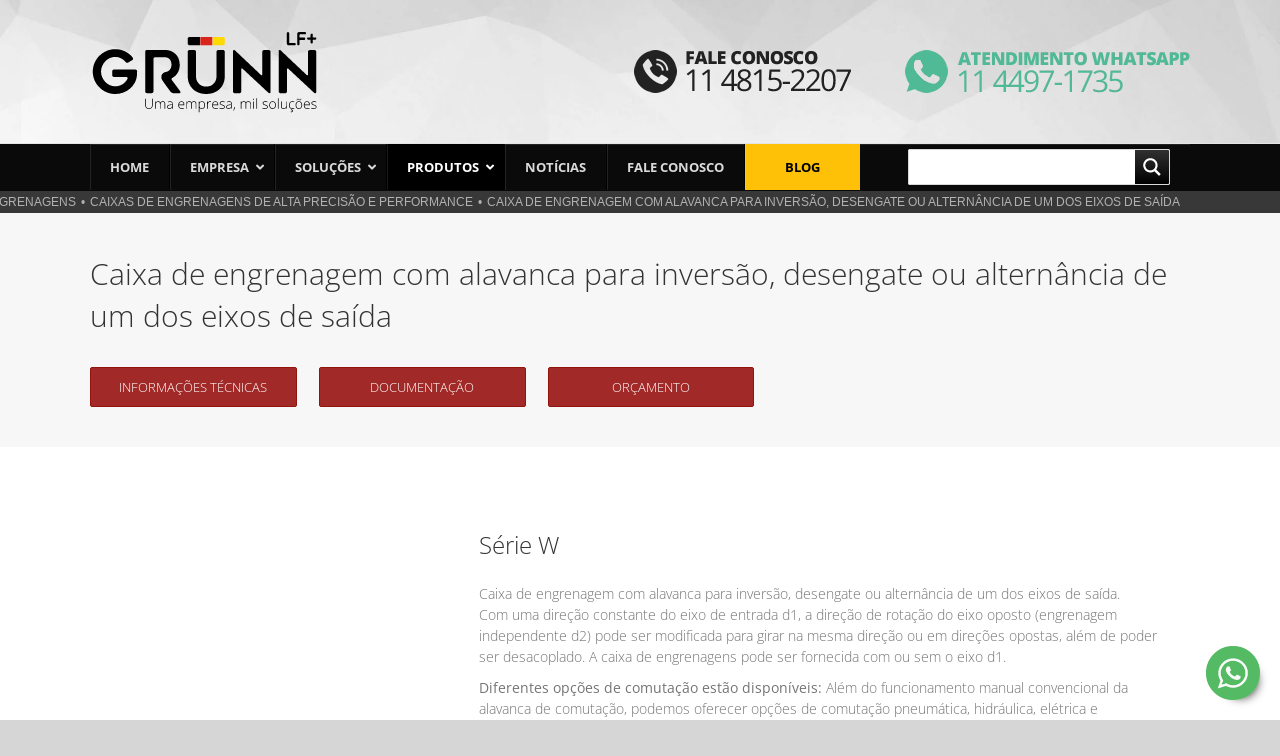

--- FILE ---
content_type: text/html; charset=UTF-8
request_url: https://grunn.com.br/tandler-caixas-de-engrenagens/caixas-de-engrenagens-de-alta-precisao-e-performance/caixa-de-engrenagem-com-alavanca-para-inversao-desengate-ou-alternancia-de-um-dos-eixos-de-saida/
body_size: 144295
content:
<!DOCTYPE html><html class="avada-html-layout-wide avada-html-header-position-top avada-is-100-percent-template" lang="pt-BR" prefix="og: http://ogp.me/ns# fb: http://ogp.me/ns/fb#"><head><script data-no-optimize="1">var litespeed_docref=sessionStorage.getItem("litespeed_docref");litespeed_docref&&(Object.defineProperty(document,"referrer",{get:function(){return litespeed_docref}}),sessionStorage.removeItem("litespeed_docref"));</script> <meta http-equiv="X-UA-Compatible" content="IE=edge" /><meta http-equiv="Content-Type" content="text/html; charset=utf-8"/><meta name="viewport" content="width=device-width, initial-scale=1" /><meta name='robots' content='index, follow, max-image-preview:large, max-snippet:-1, max-video-preview:-1' /><style>img:is([sizes="auto" i], [sizes^="auto," i]) { contain-intrinsic-size: 3000px 1500px }</style><title>Caixa de engrenagem com alavanca - Grunn do Brasil</title><meta name="description" content="Caixa de engrenagem com alavanca para inversão, desengate ou alternância de um dos eixos de saída.Com uma direção constante..." /><link rel="canonical" href="https://grunn.com.br/tandler-caixas-de-engrenagens/caixas-de-engrenagens-de-alta-precisao-e-performance/caixa-de-engrenagem-com-alavanca-para-inversao-desengate-ou-alternancia-de-um-dos-eixos-de-saida/" /><meta property="og:locale" content="pt_BR" /><meta property="og:type" content="article" /><meta property="og:title" content="Caixa de engrenagem com alavanca - Grunn do Brasil" /><meta property="og:description" content="Caixa de engrenagem com alavanca para inversão, desengate ou alternância de um dos eixos de saída.Com uma direção constante..." /><meta property="og:url" content="https://grunn.com.br/tandler-caixas-de-engrenagens/caixas-de-engrenagens-de-alta-precisao-e-performance/caixa-de-engrenagem-com-alavanca-para-inversao-desengate-ou-alternancia-de-um-dos-eixos-de-saida/" /><meta property="og:site_name" content="Grunn do Brasil" /><meta property="article:publisher" content="https://www.facebook.com/grunndobrasil" /><meta property="article:modified_time" content="2024-10-04T00:02:11+00:00" /><meta property="og:image" content="https://grunn.com.br/wp-content/uploads/2021/04/Caixa-de-engrenagem-com-alavanca-para-inversao-desengate-ou-alternancia-de-um-dos-eixos-de-saida-da-Tandler-GmbH.jpg" /><meta property="og:image:width" content="490" /><meta property="og:image:height" content="339" /><meta property="og:image:type" content="image/jpeg" /><meta name="twitter:card" content="summary_large_image" /><meta name="twitter:label1" content="Est. tempo de leitura" /><meta name="twitter:data1" content="1 minuto" /><link rel="alternate" type="application/rss+xml" title="Feed para Grunn do Brasil &raquo;" href="https://grunn.com.br/feed/" /><link rel="alternate" type="application/rss+xml" title="Feed de comentários para Grunn do Brasil &raquo;" href="https://grunn.com.br/comments/feed/" /><link rel="shortcut icon" href="https://grunn.com.br/wp-content/uploads/2020/05/favicon2.png" type="image/x-icon" /><meta name="msapplication-TileImage" content="https://grunn.com.br/wp-content/uploads/2018/05/favicon.png"><meta name="description" content="Caixa de engrenagem com alavanca para inversão, desengate ou alternância de um dos eixos de saída    Informações técnicas  Documentação  OrçamentoSérie WCaixa de engrenagem com alavanca para inversão, desengate ou alternância de um dos eixos de saída.
Com uma direção constante do eixo de entrada d1,"/><meta property="og:locale" content="pt_BR"/><meta property="og:type" content="article"/><meta property="og:site_name" content="Grunn do Brasil"/><meta property="og:title" content="Caixa de engrenagem com alavanca - Grunn do Brasil"/><meta property="og:description" content="Caixa de engrenagem com alavanca para inversão, desengate ou alternância de um dos eixos de saída    Informações técnicas  Documentação  OrçamentoSérie WCaixa de engrenagem com alavanca para inversão, desengate ou alternância de um dos eixos de saída.
Com uma direção constante do eixo de entrada d1,"/><meta property="og:url" content="https://grunn.com.br/tandler-caixas-de-engrenagens/caixas-de-engrenagens-de-alta-precisao-e-performance/caixa-de-engrenagem-com-alavanca-para-inversao-desengate-ou-alternancia-de-um-dos-eixos-de-saida/"/><meta property="article:modified_time" content="2024-10-04T00:02:11-03:00"/><meta property="og:image" content="https://grunn.com.br/wp-content/uploads/2021/04/Caixa-de-engrenagem-com-alavanca-para-inversao-desengate-ou-alternancia-de-um-dos-eixos-de-saida-da-Tandler-GmbH.jpg"/><meta property="og:image:width" content="490"/><meta property="og:image:height" content="339"/><meta property="og:image:type" content="image/jpeg"/><style id="litespeed-ccss">#cookie-law-info-bar{font-size:15px;margin:0 auto;padding:12px 10px;position:absolute;text-align:center;box-sizing:border-box;width:100%;z-index:9999;display:none;left:0;font-weight:300;box-shadow:0 -1px 10px 0 rgba(172,171,171,.3)}#cookie-law-info-bar span{vertical-align:middle}.cli-plugin-button,.cli-plugin-button:visited{display:inline-block;padding:9px 12px;color:#fff;text-decoration:none;position:relative;margin-left:5px;text-decoration:none}.cli-plugin-button,.cli-plugin-button:visited,.medium.cli-plugin-button,.medium.cli-plugin-button:visited{font-size:13px;font-weight:400;line-height:1}.cli-plugin-button{margin-top:5px}.cli-bar-popup{-moz-background-clip:padding;-webkit-background-clip:padding;background-clip:padding-box;-webkit-border-radius:30px;-moz-border-radius:30px;border-radius:30px;padding:20px}.cli-container-fluid{padding-right:15px;padding-left:15px;margin-right:auto;margin-left:auto}.cli-row{display:-ms-flexbox;display:flex;-ms-flex-wrap:wrap;flex-wrap:wrap;margin-right:-15px;margin-left:-15px}.cli-align-items-stretch{-ms-flex-align:stretch!important;align-items:stretch!important}.cli-px-0{padding-left:0;padding-right:0}.cli-btn{font-size:14px;display:inline-block;font-weight:400;text-align:center;white-space:nowrap;vertical-align:middle;border:1px solid transparent;padding:.5rem 1.25rem;line-height:1;border-radius:.25rem}.cli-modal-backdrop{position:fixed;top:0;right:0;bottom:0;left:0;z-index:1040;background-color:#000;display:none}.cli-modal-backdrop.cli-fade{opacity:0}.cli-modal a{text-decoration:none}.cli-modal .cli-modal-dialog{position:relative;width:auto;margin:.5rem;font-family:-apple-system,BlinkMacSystemFont,"Segoe UI",Roboto,"Helvetica Neue",Arial,sans-serif,"Apple Color Emoji","Segoe UI Emoji","Segoe UI Symbol";font-size:1rem;font-weight:400;line-height:1.5;color:#212529;text-align:left;display:-ms-flexbox;display:flex;-ms-flex-align:center;align-items:center;min-height:calc(100% - (.5rem*2))}@media (min-width:576px){.cli-modal .cli-modal-dialog{max-width:500px;margin:1.75rem auto;min-height:calc(100% - (1.75rem*2))}}@media (min-width:992px){.cli-modal .cli-modal-dialog{max-width:900px}}.cli-modal-content{position:relative;display:-ms-flexbox;display:flex;-ms-flex-direction:column;flex-direction:column;width:100%;background-color:#fff;background-clip:padding-box;border-radius:.3rem;outline:0}.cli-modal .cli-modal-close{position:absolute;right:10px;top:10px;z-index:1;padding:0;background-color:transparent!important;border:0;-webkit-appearance:none;font-size:1.5rem;font-weight:700;line-height:1;color:#000;text-shadow:0 1px 0 #fff}.cli-switch{display:inline-block;position:relative;min-height:1px;padding-left:70px;font-size:14px}.cli-switch input[type=checkbox]{display:none}.cli-switch .cli-slider{background-color:#e3e1e8;height:24px;width:50px;bottom:0;left:0;position:absolute;right:0;top:0}.cli-switch .cli-slider:before{background-color:#fff;bottom:2px;content:"";height:20px;left:2px;position:absolute;width:20px}.cli-switch .cli-slider{border-radius:34px}.cli-switch .cli-slider:before{border-radius:50%}.cli-tab-content{background:#fff}.cli-tab-content{width:100%;padding:30px}@media (max-width:767px){.cli-tab-content{padding:30px 10px}}.cli-container-fluid{padding-right:15px;padding-left:15px;margin-right:auto;margin-left:auto}.cli-row{display:-ms-flexbox;display:flex;-ms-flex-wrap:wrap;flex-wrap:wrap;margin-right:-15px;margin-left:-15px}.cli-align-items-stretch{-ms-flex-align:stretch!important;align-items:stretch!important}.cli-px-0{padding-left:0;padding-right:0}.cli-btn{font-size:14px;display:inline-block;font-weight:400;text-align:center;white-space:nowrap;vertical-align:middle;border:1px solid transparent;padding:.5rem 1.25rem;line-height:1;border-radius:.25rem}.cli-modal-backdrop{position:fixed;top:0;right:0;bottom:0;left:0;z-index:1040;background-color:#000;-webkit-transform:scale(0);transform:scale(0)}.cli-modal-backdrop.cli-fade{opacity:0}.cli-modal{position:fixed;top:0;right:0;bottom:0;left:0;z-index:99999;transform:scale(0);overflow:hidden;outline:0;display:none}.cli-modal a{text-decoration:none}.cli-modal .cli-modal-dialog{position:relative;width:auto;margin:.5rem;font-family:inherit;font-size:1rem;font-weight:400;line-height:1.5;color:#212529;text-align:left;display:-ms-flexbox;display:flex;-ms-flex-align:center;align-items:center;min-height:calc(100% - (.5rem*2))}@media (min-width:576px){.cli-modal .cli-modal-dialog{max-width:500px;margin:1.75rem auto;min-height:calc(100% - (1.75rem*2))}}.cli-modal-content{position:relative;display:-ms-flexbox;display:flex;-ms-flex-direction:column;flex-direction:column;width:100%;background-color:#fff;background-clip:padding-box;border-radius:.2rem;box-sizing:border-box;outline:0}.cli-switch{display:inline-block;position:relative;min-height:1px;padding-left:38px;font-size:14px}.cli-switch input[type=checkbox]{display:none}.cli-switch .cli-slider{background-color:#e3e1e8;height:20px;width:38px;bottom:0;left:0;position:absolute;right:0;top:0}.cli-switch .cli-slider:before{background-color:#fff;bottom:2px;content:"";height:15px;left:3px;position:absolute;width:15px}.cli-switch .cli-slider{border-radius:34px;font-size:0}.cli-switch .cli-slider:before{border-radius:50%}.cli-tab-content{background:#fff}.cli-tab-content{width:100%;padding:5px 30px 5px 5px;box-sizing:border-box}@media (max-width:767px){.cli-tab-content{padding:30px 10px}}.cli-tab-footer .cli-btn{background-color:#00acad;padding:10px 15px;text-decoration:none}.cli-tab-footer .wt-cli-privacy-accept-btn{background-color:#61a229;color:#fff;border-radius:0}.cli-tab-footer{width:100%;text-align:right;padding:20px 0}.cli-col-12{width:100%}.cli-tab-header{display:flex;justify-content:space-between}.cli-tab-header a:before{width:10px;height:2px;left:0;top:calc(50% - 1px)}.cli-tab-header a:after{width:2px;height:10px;left:4px;top:calc(50% - 5px);-webkit-transform:none;transform:none}.cli-tab-header a:before{width:7px;height:7px;border-right:1px solid #4a6e78;border-bottom:1px solid #4a6e78;content:" ";transform:rotate(-45deg);margin-right:10px}.cli-tab-header a.cli-nav-link{position:relative;display:flex;align-items:center;font-size:14px;color:#000;text-transform:capitalize}.cli-tab-header{border-radius:5px;padding:12px 15px;background-color:#f2f2f2}.cli-modal .cli-modal-close{position:absolute;right:0;top:0;z-index:1;-webkit-appearance:none;width:40px;height:40px;padding:0;border-radius:50%;padding:10px;background:0 0;border:none;min-width:40px}.cli-tab-container h4{font-family:inherit;font-size:16px;margin-bottom:15px;margin:10px 0}#cliSettingsPopup .cli-tab-section-container{padding-top:12px}.cli-privacy-content-text{font-size:14px;line-height:1.4;margin-top:0;padding:0;color:#000}.cli-tab-content{display:none}.cli-tab-section .cli-tab-content{padding:10px 20px 5px}.cli-tab-section{margin-top:5px}@media (min-width:992px){.cli-modal .cli-modal-dialog{max-width:645px}}.cli-switch .cli-slider:after{content:attr(data-cli-disable);position:absolute;right:50px;color:#000;font-size:12px;text-align:right;min-width:80px}.cli-privacy-overview:not(.cli-collapsed) .cli-privacy-content{max-height:60px;overflow:hidden}a.cli-privacy-readmore{font-size:12px;margin-top:12px;display:inline-block;padding-bottom:0;color:#000;text-decoration:underline}.cli-modal-footer{position:relative}a.cli-privacy-readmore:before{content:attr(data-readmore-text)}.cli-modal-close svg{fill:#000}span.cli-necessary-caption{color:#000;font-size:12px}.cli-tab-container .cli-row{max-height:500px;overflow-y:auto}.cli-tab-section .cookielawinfo-row-cat-table td,.cli-tab-section .cookielawinfo-row-cat-table th{font-size:12px}.wt-cli-sr-only{display:none;font-size:16px}.cli-bar-container{float:none;margin:0 auto;display:-webkit-box;display:-moz-box;display:-ms-flexbox;display:-webkit-flex;display:flex;justify-content:space-between;-webkit-box-align:center;-moz-box-align:center;-ms-flex-align:center;-webkit-align-items:center;align-items:center}.cli-bar-btn_container{margin-left:20px;display:-webkit-box;display:-moz-box;display:-ms-flexbox;display:-webkit-flex;display:flex;-webkit-box-align:center;-moz-box-align:center;-ms-flex-align:center;-webkit-align-items:center;align-items:center;flex-wrap:nowrap}.cli-bar-btn_container a{white-space:nowrap}.cli-style-v2{font-size:11pt;line-height:18px;font-weight:400}.cli-style-v2 .cli-bar-message{width:70%;text-align:left}.cli-style-v2 .cli-bar-btn_container .cli_action_button,.cli-style-v2 .cli-bar-btn_container .cli_settings_button{margin-left:5px}.cli-style-v2 .cli-bar-btn_container .cli-plugin-button{margin-top:5px;margin-bottom:5px}.wt-cli-necessary-checkbox{display:none!important}@media (max-width:985px){.cli-style-v2 .cli-bar-message{width:100%}.cli-style-v2.cli-bar-container{justify-content:left;flex-wrap:wrap}.cli-style-v2 .cli-bar-btn_container{margin-left:0;margin-top:10px}}.wt-cli-ckyes-brand-logo{display:flex;align-items:center;font-size:9px;color:#111;font-weight:400}.wt-cli-ckyes-brand-logo img{width:65px;margin-left:2px}.wt-cli-privacy-overview-actions{padding-bottom:0}@media only screen and (max-width:479px) and (min-width:320px){.cli-style-v2 .cli-bar-btn_container{flex-wrap:wrap}}.wt-cli-cookie-description{font-size:14px;line-height:1.4;margin-top:0;padding:0;color:#000}.fa-times:before{content:"\f00d"}.fa-bars:before{content:"\f0c9"}.fa-angle-down:before{content:"\f107"}.fa-bug:before{content:"\f188"}div.wpforms-container-full .wpforms-form *{background:0 0;border:0 none;border-radius:0;-webkit-border-radius:0;-moz-border-radius:0;float:none;font-size:100%;height:auto;letter-spacing:normal;list-style:none;outline:none;position:static;text-decoration:none;text-indent:0;text-shadow:none;text-transform:none;width:auto;visibility:visible;overflow:visible;margin:0;padding:0;box-sizing:border-box;-webkit-box-sizing:border-box;-moz-box-sizing:border-box;-webkit-box-shadow:none;-moz-box-shadow:none;-ms-box-shadow:none;-o-box-shadow:none;box-shadow:none}div.wpforms-container-full .wpforms-form input,div.wpforms-container-full .wpforms-form label,div.wpforms-container-full .wpforms-form select,div.wpforms-container-full .wpforms-form button,div.wpforms-container-full .wpforms-form textarea{margin:0;border:0;padding:0;display:inline-block;vertical-align:middle;background:0 0;height:auto;-webkit-box-sizing:border-box;-moz-box-sizing:border-box;box-sizing:border-box}div.wpforms-container-full .wpforms-form textarea{width:100%}.wpforms-clear:before{content:" ";display:table}.wpforms-clear:after{clear:both;content:" ";display:table}div.wpforms-container-full .wpforms-form input.wpforms-field-medium{max-width:60%}div.wpforms-container-full .wpforms-form textarea.wpforms-field-medium{height:120px}div.wpforms-container-full .wpforms-form input.wpforms-field-large,div.wpforms-container-full .wpforms-form select.wpforms-field-large{max-width:100%}div.wpforms-container-full .wpforms-form .wpforms-field{padding:10px 0;clear:both}div.wpforms-container-full .wpforms-form .wpforms-field-description{font-size:13px;line-height:1.3;margin:8px 0 0;word-break:break-all}div.wpforms-container-full .wpforms-form .wpforms-field-label{display:block;font-weight:700;font-size:16px;float:none;line-height:1.3;margin:0 0 4px;padding:0;word-break:break-all}div.wpforms-container-full .wpforms-form .wpforms-required-label{color:red;font-weight:400}div.wpforms-container-full .wpforms-form .wpforms-one-half,div.wpforms-container-full .wpforms-form .wpforms-one-third{float:left;margin-left:4%;clear:none}div.wpforms-container-full .wpforms-form .wpforms-one-half{width:48%}div.wpforms-container-full .wpforms-form .wpforms-one-third{width:30.6666666667%}div.wpforms-container-full .wpforms-form .wpforms-first{clear:both!important;margin-left:0!important}div.wpforms-container-full .wpforms-form input[type=email],div.wpforms-container-full .wpforms-form input[type=tel],div.wpforms-container-full .wpforms-form input[type=text],div.wpforms-container-full .wpforms-form select,div.wpforms-container-full .wpforms-form textarea{background-color:#fff;box-sizing:border-box;border-radius:2px;color:#333;-webkit-box-sizing:border-box;-moz-box-sizing:border-box;display:block;float:none;font-size:16px;border:1px solid #ccc;padding:6px 10px;height:38px;width:100%;line-height:1.3}div.wpforms-container-full .wpforms-form select{max-width:100%;text-transform:none;white-space:nowrap}div.wpforms-container-full .wpforms-form button[type=submit],div.wpforms-container-full .wpforms-form .wpforms-page-button{background-color:#eee;border:1px solid #ddd;color:#333;font-size:1em;padding:10px 15px}div.wpforms-container-full .wpforms-form .wpforms-page-button{font-size:.9em;font-weight:400;margin:0 5px;min-width:90px;text-align:center}div.wpforms-container-full .wpforms-form .wpforms-page-button:disabled{background-color:#eee;border:1px solid #ddd;opacity:.5}div.wpforms-container-full .wpforms-form .wpforms-submit-container{padding:10px 0 0;clear:both;position:relative}div.wpforms-container-full .wpforms-form .wpforms-pagebreak-split .wpforms-page-prev{float:left;margin:0}div.wpforms-container-full .wpforms-form .wpforms-captcha-math input{display:inline-block;width:70px;vertical-align:inherit;margin:0 0 0 5px}div.wpforms-container-full .wpforms-form .wpforms-captcha-equation{font-size:16px}div.wpforms-container-full .wpforms-form .wpforms-field-select select>option{color:inherit}div.wpforms-container-full .wpforms-field.wpforms-field-select-style-classic select{padding-left:6px}div.wpforms-container-full .wpforms-form .wpforms-field-hp{display:none!important;position:absolute!important;left:-9000px!important}div.wpforms-container-full .wpforms-form .wpforms-field-hidden{display:none;padding:0}@media only screen and (max-width:600px){div.wpforms-container-full .wpforms-form .wpforms-field:not(.wpforms-field-phone):not(.wpforms-field-select-style-modern){overflow-x:hidden}div.wpforms-container-full .wpforms-form .wpforms-field>*{max-width:100%}div.wpforms-container-full .wpforms-form input.wpforms-field-medium,div.wpforms-container-full .wpforms-form input.wpforms-field-large,div.wpforms-container-full .wpforms-form select.wpforms-field-large{max-width:100%}}div.asp_w.ajaxsearchpro,div.asp_w.asp_r,div.asp_w.asp_s{-webkit-box-sizing:content-box;-moz-box-sizing:content-box;-ms-box-sizing:content-box;-o-box-sizing:content-box;box-sizing:content-box;padding:0;margin:0;border:0;border-radius:0;text-transform:none;text-shadow:none;box-shadow:none;text-decoration:none;text-align:left;text-indent:initial;letter-spacing:normal;font-display:swap}div.asp_w_container div[id*=__original__]{display:none!important}div.asp_w.ajaxsearchpro{-webkit-box-sizing:border-box;-moz-box-sizing:border-box;-ms-box-sizing:border-box;-o-box-sizing:border-box;box-sizing:border-box}div.asp_w.asp_r,div.asp_w.asp_r *{-webkit-touch-callout:none}div.asp_w.ajaxsearchpro input[type=text]::-ms-clear{display:none;width:0;height:0}div.asp_w.ajaxsearchpro input[type=text]::-ms-reveal{display:none;width:0;height:0}div.asp_w.ajaxsearchpro input[type=search]::-webkit-search-decoration,div.asp_w.ajaxsearchpro input[type=search]::-webkit-search-cancel-button,div.asp_w.ajaxsearchpro input[type=search]::-webkit-search-results-button,div.asp_w.ajaxsearchpro input[type=search]::-webkit-search-results-decoration{display:none}div.asp_w.ajaxsearchpro input[type=search]{appearance:auto!important;-webkit-appearance:none!important}.asp_clear{clear:both!important;margin:0!important;padding:0!important;width:auto!important;height:0!important}.hiddend{display:none!important}div.asp_w.ajaxsearchpro{width:100%;height:auto;border-radius:0;background:rgba(255,255,255,0);overflow:hidden}div.asp_w.ajaxsearchpro.asp_non_compact{min-width:200px}div.asp_m.ajaxsearchpro .proinput input:before,div.asp_m.ajaxsearchpro .proinput input:after,div.asp_m.ajaxsearchpro .proinput form:before,div.asp_m.ajaxsearchpro .proinput form:after{display:none}div.asp_m.ajaxsearchpro .probox .proinput input::-ms-clear{display:none}div.asp_m.ajaxsearchpro .probox{width:auto;border-radius:5px;background:#fff;overflow:hidden;border:1px solid #fff;box-shadow:1px 0 3px #ccc inset;display:-webkit-flex;display:flex;-webkit-flex-direction:row;flex-direction:row;direction:ltr;align-items:stretch;isolation:isolate}div.asp_m.ajaxsearchpro .probox .proinput{width:1px;height:100%;margin:0 0 0 10px;padding:0 5px;float:left;box-shadow:none;position:relative;flex:1 1 auto;-webkit-flex:1 1 auto;z-index:0}div.asp_m.ajaxsearchpro .probox .proinput form{height:100%;margin:0!important;padding:0!important}div.asp_m.ajaxsearchpro .probox .proinput input{height:100%;width:100%;border:0;background:0 0;width:auto;box-shadow:none;margin:-1px;padding:0;left:0;padding-top:2px;min-width:120px}div.asp_m.ajaxsearchpro .probox .proinput input.autocomplete{border:0;background:0 0;width:100%;box-shadow:none;margin:0;padding:0;left:0}div.asp_m.ajaxsearchpro .probox .proloading,div.asp_m.ajaxsearchpro .probox .proclose,div.asp_m.ajaxsearchpro .probox .promagnifier,div.asp_m.ajaxsearchpro .probox .prosettings{width:20px;height:20px;background:0 0;background-size:20px 20px;float:right;box-shadow:none;margin:0;padding:0;text-align:center;z-index:1}div.asp_m.ajaxsearchpro .probox .proloading,div.asp_m.ajaxsearchpro .probox .proclose{background-position:center center;display:none;background-size:auto;background-repeat:no-repeat;background-color:transparent}div.asp_m.ajaxsearchpro .probox .proloading{padding:2px;box-sizing:border-box}div.asp_m.ajaxsearchpro .probox .proclose{position:relative;z-index:2}div.asp_m.ajaxsearchpro .probox .promagnifier .innericon,div.asp_m.ajaxsearchpro .probox .prosettings .innericon{background-size:20px 20px;background-position:center center;background-repeat:no-repeat;background-color:transparent;width:100%;height:100%;line-height:initial;text-align:center;overflow:hidden}div.asp_m.ajaxsearchpro .probox .promagnifier .innericon svg,div.asp_m.ajaxsearchpro .probox .prosettings .innericon svg{height:100%;width:22px;vertical-align:baseline;display:inline-block}div.asp_m.ajaxsearchpro .probox .proclose svg{background:#333;border-radius:50%;position:absolute;top:50%;width:20px;height:20px;margin-top:-10px;left:50%;margin-left:-10px;fill:#fefefe;padding:4px;box-sizing:border-box;box-shadow:0 0 0 2px rgba(255,255,255,.9)}div.asp_hidden_data,div.asp_hidden_data *{display:none}div.asp_w.asp_r{display:none}div.asp_w.asp_r *{text-decoration:none;text-shadow:none}div.asp_w.asp_r .results{overflow:hidden;width:auto;height:0;margin:0;padding:0}div.asp_w.asp_r .resdrg{height:auto}div.asp_w.asp_s.searchsettings{width:auto;height:auto;position:absolute;display:none;z-index:11001;border-radius:0 0 3px 3px;visibility:hidden;opacity:0;overflow:visible}div.asp_w.asp_s.searchsettings form{display:flex;flex-wrap:wrap;margin:0 0 12px!important;padding:0!important}div.asp_w.asp_s.searchsettings .asp_option_inner{margin:2px 10px 0;*padding-bottom:10px}div.asp_w.asp_s.searchsettings div.asp_option_label{font-size:14px;line-height:20px!important;margin:0;width:150px;text-shadow:none;padding:0;min-height:20px;border:none;background:0 0;float:none;-webkit-touch-callout:none}div.asp_w.asp_s.searchsettings .asp_option_inner input[type=checkbox]{display:none!important}div.asp_w.asp_s.searchsettings .asp_option_inner{width:17px;height:17px;position:relative;flex-grow:0;-webkit-flex-grow:0;flex-shrink:0;-webkit-flex-shrink:0}div.asp_w.asp_s.searchsettings .asp_option_inner label{position:absolute;width:17px;height:17px;top:0;padding:0;border-radius:2px;box-shadow:none;font-size:0!important;color:rgba(0,0,0,0)}div.asp_w.asp_s.searchsettings .asp_option_inner label:before{display:none!important}div.asp_w.asp_s.searchsettings .asp_option_inner label:after{opacity:0;font-family:'asppsicons2';content:"\e800";background:0 0;border-top:none;border-right:none;box-sizing:content-box;height:100%;width:100%;padding:0!important;position:absolute;top:0;left:0}div.asp_w.asp_s.searchsettings fieldset{position:relative;float:left}div.asp_w.asp_s.searchsettings fieldset{background:0 0;font-size:.9em;margin:12px 0 0!important;padding:0!important;width:200px;min-width:200px}div.asp_w.asp_s.searchsettings .asp_option{display:flex;flex-direction:row;-webkit-flex-direction:row;align-items:flex-start;margin:0 0 10px}div.asp_w.asp_s.searchsettings fieldset .asp_option{width:auto;max-width:none}div.asp_w.asp_s.searchsettings fieldset div.asp_option_label{width:70%;display:block}div.asp_w.asp_s.searchsettings fieldset div.asp_option_label{width:auto;display:block;box-sizing:border-box}div.ajaxsearchpro.searchsettings fieldset legend{margin-bottom:8px!important;-webkit-touch-callout:none}.wpdreams_clear{clear:both}div[id*=ajaxsearchpro4_] div.asp_loader,div[id*=ajaxsearchpro4_] div.asp_loader *{box-sizing:border-box!important;margin:0;padding:0;box-shadow:none}div[id*=ajaxsearchpro4_] div.asp_loader{box-sizing:border-box;display:flex;flex:0 1 auto;flex-direction:column;flex-grow:0;flex-shrink:0;flex-basis:28px;max-width:100%;max-height:100%;align-items:center;justify-content:center}div[id*=ajaxsearchpro4_] div.asp_loader-inner{width:100%;margin:0 auto;text-align:center;height:100%}@-webkit-keyframes rotate-simple{0%{-webkit-transform:rotate(0deg);transform:rotate(0deg)}50%{-webkit-transform:rotate(180deg);transform:rotate(180deg)}100%{-webkit-transform:rotate(360deg);transform:rotate(360deg)}}@keyframes rotate-simple{0%{-webkit-transform:rotate(0deg);transform:rotate(0deg)}50%{-webkit-transform:rotate(180deg);transform:rotate(180deg)}100%{-webkit-transform:rotate(360deg);transform:rotate(360deg)}}div[id*=ajaxsearchpro4_] div.asp_simple-circle{margin:0;height:100%;width:100%;animation:rotate-simple .8s infinite linear;-webkit-animation:rotate-simple .8s infinite linear;border:4px solid #d4d4d4;border-right-color:transparent;border-radius:50%;box-sizing:border-box}div[id*=ajaxsearchprores4_] .asp_res_loader div.asp_loader,div[id*=ajaxsearchprores4_] .asp_res_loader div.asp_loader *{box-sizing:border-box!important;margin:0;padding:0;box-shadow:none}div[id*=ajaxsearchprores4_] .asp_res_loader div.asp_loader{box-sizing:border-box;display:flex;flex:0 1 auto;flex-direction:column;flex-grow:0;flex-shrink:0;flex-basis:28px;max-width:100%;max-height:100%;align-items:center;justify-content:center}div[id*=ajaxsearchprores4_] .asp_res_loader div.asp_loader-inner{width:100%;margin:0 auto;text-align:center;height:100%}@-webkit-keyframes rotate-simple{0%{-webkit-transform:rotate(0deg);transform:rotate(0deg)}50%{-webkit-transform:rotate(180deg);transform:rotate(180deg)}100%{-webkit-transform:rotate(360deg);transform:rotate(360deg)}}@keyframes rotate-simple{0%{-webkit-transform:rotate(0deg);transform:rotate(0deg)}50%{-webkit-transform:rotate(180deg);transform:rotate(180deg)}100%{-webkit-transform:rotate(360deg);transform:rotate(360deg)}}div[id*=ajaxsearchprores4_] .asp_res_loader div.asp_simple-circle{margin:0;height:100%;width:100%;animation:rotate-simple .8s infinite linear;-webkit-animation:rotate-simple .8s infinite linear;border:4px solid #d4d4d4;border-right-color:transparent;border-radius:50%;box-sizing:border-box}#ajaxsearchpro4_1 div.asp_loader,#ajaxsearchpro4_1 div.asp_loader *{box-sizing:border-box!important;margin:0;padding:0;box-shadow:none}#ajaxsearchpro4_1 div.asp_loader{box-sizing:border-box;display:flex;flex:0 1 auto;flex-direction:column;flex-grow:0;flex-shrink:0;flex-basis:28px;max-width:100%;max-height:100%;align-items:center;justify-content:center}#ajaxsearchpro4_1 div.asp_loader-inner{width:100%;margin:0 auto;text-align:center;height:100%}@-webkit-keyframes rotate-simple{0%{-webkit-transform:rotate(0deg);transform:rotate(0deg)}50%{-webkit-transform:rotate(180deg);transform:rotate(180deg)}100%{-webkit-transform:rotate(360deg);transform:rotate(360deg)}}@keyframes rotate-simple{0%{-webkit-transform:rotate(0deg);transform:rotate(0deg)}50%{-webkit-transform:rotate(180deg);transform:rotate(180deg)}100%{-webkit-transform:rotate(360deg);transform:rotate(360deg)}}#ajaxsearchpro4_1 div.asp_simple-circle{margin:0;height:100%;width:100%;animation:rotate-simple .8s infinite linear;-webkit-animation:rotate-simple .8s infinite linear;border:4px solid #d4d4d4;border-right-color:transparent;border-radius:50%;box-sizing:border-box}div.asp_r.asp_r_4,div.asp_r.asp_r_4 *,div.asp_m.asp_m_4,div.asp_m.asp_m_4 *,div.asp_s.asp_s_4,div.asp_s.asp_s_4 *{-webkit-box-sizing:content-box;-moz-box-sizing:content-box;-ms-box-sizing:content-box;-o-box-sizing:content-box;box-sizing:content-box;border:0;border-radius:0;text-transform:none;text-shadow:none;box-shadow:none;text-decoration:none;text-align:left;letter-spacing:normal}div.asp_r.asp_r_4,div.asp_m.asp_m_4,div.asp_s.asp_s_4{-webkit-box-sizing:border-box;-moz-box-sizing:border-box;-ms-box-sizing:border-box;-o-box-sizing:border-box;box-sizing:border-box}div.asp_r.asp_r_4,div.asp_r.asp_r_4 *,div.asp_m.asp_m_4,div.asp_m.asp_m_4 *,div.asp_s.asp_s_4,div.asp_s.asp_s_4 *{padding:0;margin:0}.wpdreams_clear{clear:both}.asp_w_container_4{width:100%}#ajaxsearchpro4_1,div.asp_m.asp_m_4{width:100%;height:auto;max-height:none;border-radius:5px;background:#d1eaff;margin-left:auto;margin-top:0;margin-bottom:0;background-image:-moz-radial-gradient(center,ellipse cover,#fff,#fff);background-image:-webkit-gradient(radial,center center,0px,center center,100%,#fff,#fff);background-image:-webkit-radial-gradient(center,ellipse cover,#fff,#fff);background-image:-o-radial-gradient(center,ellipse cover,#fff,#fff);background-image:-ms-radial-gradient(center,ellipse cover,#fff,#fff);background-image:radial-gradient(ellipse at center,#fff,#fff);overflow:hidden;border:2px none #8dd5ef;border-radius:2px;box-shadow:none}#ajaxsearchpro4_1 .probox,div.asp_m.asp_m_4 .probox{margin:0;height:34px;background-image:-moz-radial-gradient(center,ellipse cover,#fff,#fff);background-image:-webkit-gradient(radial,center center,0px,center center,100%,#fff,#fff);background-image:-webkit-radial-gradient(center,ellipse cover,#fff,#fff);background-image:-o-radial-gradient(center,ellipse cover,#fff,#fff);background-image:-ms-radial-gradient(center,ellipse cover,#fff,#fff);background-image:radial-gradient(ellipse at center,#fff,#fff);border:2px solid #d8d8d8;border-radius:2px;box-shadow:none}#ajaxsearchpro4_1 .probox .proinput,div.asp_m.asp_m_4 .probox .proinput{font-weight:400;font-family:"Open Sans";color:#949494;font-size:12px;line-height:15px;text-shadow:none;line-height:normal;flex-grow:1;order:5;-webkit-flex-grow:1;-webkit-order:5}#ajaxsearchpro4_1 .probox .proinput input.orig,div.asp_m.asp_m_4 .probox .proinput input.orig{font-weight:400;font-family:"Open Sans";color:#949494;font-size:12px;line-height:15px;text-shadow:none;line-height:normal;border:0;box-shadow:none;height:34px;position:relative;z-index:2;padding:0!important;padding-top:2px!important;margin:-1px 0 0 -4px!important;width:100%;background:0 0!important}#ajaxsearchpro4_1 .probox .proinput input.autocomplete,div.asp_m.asp_m_4 .probox .proinput input.autocomplete{font-weight:400;font-family:"Open Sans";color:#949494;font-size:12px;line-height:15px;text-shadow:none;line-height:normal;opacity:.25;height:34px;display:block;position:relative;z-index:1;padding:0!important;margin:-1px 0 0 -4px!important;margin-top:-34px!important;width:100%;background:0 0!important}div.asp_m.asp_m_4 .probox .proinput input.orig::-webkit-input-placeholder{font-weight:400;font-family:"Open Sans";color:#949494;font-size:12px;text-shadow:none;opacity:.85}div.asp_m.asp_m_4 .probox .proinput input.orig::-moz-placeholder{font-weight:400;font-family:"Open Sans";color:#949494;font-size:12px;text-shadow:none;opacity:.85}div.asp_m.asp_m_4 .probox .proinput input.orig:-ms-input-placeholder{font-weight:400;font-family:"Open Sans";color:#949494;font-size:12px;text-shadow:none;opacity:.85}div.asp_m.asp_m_4 .probox .proinput input.orig:-moz-placeholder{font-weight:400;font-family:"Open Sans";color:#949494;font-size:12px;text-shadow:none;opacity:.85;line-height:normal!important}#ajaxsearchpro4_1 .probox .proinput input.autocomplete,div.asp_m.asp_m_4 .probox .proinput input.autocomplete{font-weight:400;font-family:"Open Sans";color:#949494;font-size:12px;line-height:15px;text-shadow:none;line-height:normal;border:0;box-shadow:none}#ajaxsearchpro4_1 .probox .proloading,#ajaxsearchpro4_1 .probox .proclose,#ajaxsearchpro4_1 .probox .promagnifier,#ajaxsearchpro4_1 .probox .prosettings,div.asp_m.asp_m_4 .probox .proloading,div.asp_m.asp_m_4 .probox .proclose,div.asp_m.asp_m_4 .probox .promagnifier,div.asp_m.asp_m_4 .probox .prosettings{width:34px;height:34px;flex:0 0 34px;flex-grow:0;order:7;-webkit-flex:0 0 34px;-webkit-flex-grow:0;-webkit-order:7}#ajaxsearchpro4_1 .probox .proclose svg,div.asp_m.asp_m_4 .probox .proclose svg{fill:#fefefe;background:#333;box-shadow:0 0 0 2px rgba(255,255,255,.9)}#ajaxsearchpro4_1 .probox .proloading,div.asp_m.asp_m_4 .probox .proloading{width:34px;height:34px;min-width:34px;min-height:34px;max-width:34px;max-height:34px}#ajaxsearchpro4_1 .probox .proloading .asp_loader,div.asp_m.asp_m_4 .probox .proloading .asp_loader{width:30px;height:30px;min-width:30px;min-height:30px;max-width:30px;max-height:30px}#ajaxsearchpro4_1 .probox .promagnifier,div.asp_m.asp_m_4 .probox .promagnifier{width:auto;height:34px;flex:0 0 auto;order:7;-webkit-flex:0 0 auto;-webkit-order:7}#ajaxsearchpro4_1 .probox .promagnifier div.innericon,div.asp_m.asp_m_4 .probox .promagnifier div.innericon{width:34px;height:34px;float:right}#ajaxsearchpro4_1 .probox .promagnifier div.asp_text_button,div.asp_m.asp_m_4 .probox .promagnifier div.asp_text_button{width:auto;height:34px;float:right;margin:0;padding:0 10px 0 2px;font-weight:400;font-family:"Open Sans";color:rgba(51,51,51,1);font-size:15px;line-height:normal;text-shadow:none;line-height:34px}#ajaxsearchpro4_1 .probox .promagnifier .innericon svg,div.asp_m.asp_m_4 .probox .promagnifier .innericon svg{fill:#fff}#ajaxsearchpro4_1 .probox .prosettings .innericon svg,div.asp_m.asp_m_4 .probox .prosettings .innericon svg{fill:#fff}#ajaxsearchpro4_1 .probox .promagnifier,div.asp_m.asp_m_4 .probox .promagnifier{width:34px;height:34px;background-image:-webkit-linear-gradient(180deg,#be4c46,#be4c46);background-image:-moz-linear-gradient(180deg,#be4c46,#be4c46);background-image:-o-linear-gradient(180deg,#be4c46,#be4c46);background-image:-ms-linear-gradient(180deg,#be4c46 0,#be4c46 100%);background-image:linear-gradient(180deg,#be4c46,#be4c46);background-position:center center;background-repeat:no-repeat;order:11;-webkit-order:11;float:right;border:0 solid #000;border-radius:0;box-shadow:0 0 0 0 rgba(255,255,255,.61);background-size:100% 100%;background-position:center center;background-repeat:no-repeat}#ajaxsearchpro4_1 .probox .prosettings,div.asp_m.asp_m_4 .probox .prosettings{width:30px;height:30px;background-image:-webkit-linear-gradient(185deg,#fff,#fff);background-image:-moz-linear-gradient(185deg,#fff,#fff);background-image:-o-linear-gradient(185deg,#fff,#fff);background-image:-ms-linear-gradient(185deg,#fff 0,#fff 100%);background-image:linear-gradient(185deg,#fff,#fff);background-position:center center;background-repeat:no-repeat;order:10;-webkit-order:10;float:right;border:2px solid #ededed;border-radius:2px;box-shadow:0 0 0 0 rgba(255,255,255,.63);background-size:100% 100%;align-self:flex-end}div.asp_r.asp_r_4{position:absolute;z-index:11000;width:auto;margin:12px 0 0}div.asp_r.asp_r_4 .asp_res_loader{background:#fff;height:200px;padding:10px}div.asp_r.asp_r_4 .asp_res_loader .asp_loader{height:200px;width:200px;margin:0 auto}div.asp_s.asp_s_4.searchsettings,div.asp_s.asp_s_4.searchsettings,div.asp_s.asp_s_4.searchsettings{direction:ltr;padding:0;background-image:-webkit-linear-gradient(185deg,#ededed,#ededed);background-image:-moz-linear-gradient(185deg,#ededed,#ededed);background-image:-o-linear-gradient(185deg,#ededed,#ededed);background-image:-ms-linear-gradient(185deg,#ededed 0,#ededed 100%);background-image:linear-gradient(185deg,#ededed,#ededed);box-shadow:none;max-width:208px;z-index:2}div.asp_s.asp_s_4.searchsettings.asp_s,div.asp_s.asp_s_4.searchsettings.asp_s,div.asp_s.asp_s_4.searchsettings.asp_s{z-index:11001}div.asp_s.asp_s_4.searchsettings form,div.asp_s.asp_s_4.searchsettings form,div.asp_s.asp_s_4.searchsettings form{display:flex}div.asp_s.asp_s_4.searchsettings div.asp_option_label{font-weight:700;font-family:"Open Sans";color:#fff;font-size:12px;line-height:15px;text-shadow:none}div.asp_s.asp_s_4.searchsettings .asp_option_inner label{background-image:-webkit-linear-gradient(180deg,#222,#45484d);background-image:-moz-linear-gradient(180deg,#222,#45484d);background-image:-o-linear-gradient(180deg,#222,#45484d);background-image:-ms-linear-gradient(180deg,#222 0,#45484d 100%);background-image:linear-gradient(180deg,#222,#45484d)}div.asp_s.asp_s_4.searchsettings .asp_option_inner label:after{font-family:'asppsicons2';border:none;content:"\e800";display:block;position:absolute;top:0;left:0;font-size:11px;color:#fff;margin:1px 0 0!important;line-height:17px;text-align:center;text-decoration:none;text-shadow:none}div.asp_s.asp_s_4.searchsettings fieldset{width:200px;min-width:200px;max-width:10000px}div.asp_s.asp_s_4.searchsettings fieldset legend{padding:0 0 0 10px;margin:0;background:0 0;font-weight:400;font-family:"Open Sans";color:#1f1f1f;font-size:13px;line-height:15px;text-shadow:none}div.asp_r.asp_r_4.vertical{padding:4px;background:#f3f3f3;border-radius:3px;border:0 none rgba(0,0,0,1);border-radius:0;box-shadow:none;visibility:hidden;display:none}div.asp_r.asp_r_4.vertical .results{max-height:none}@-webkit-keyframes rotate-simple{0%{-webkit-transform:rotate(0deg);transform:rotate(0deg)}50%{-webkit-transform:rotate(180deg);transform:rotate(180deg)}100%{-webkit-transform:rotate(360deg);transform:rotate(360deg)}}@keyframes rotate-simple{0%{-webkit-transform:rotate(0deg);transform:rotate(0deg)}50%{-webkit-transform:rotate(180deg);transform:rotate(180deg)}100%{-webkit-transform:rotate(360deg);transform:rotate(360deg)}}@-webkit-keyframes rotate-simple{0%{-webkit-transform:rotate(0deg);transform:rotate(0deg)}50%{-webkit-transform:rotate(180deg);transform:rotate(180deg)}100%{-webkit-transform:rotate(360deg);transform:rotate(360deg)}}@keyframes rotate-simple{0%{-webkit-transform:rotate(0deg);transform:rotate(0deg)}50%{-webkit-transform:rotate(180deg);transform:rotate(180deg)}100%{-webkit-transform:rotate(360deg);transform:rotate(360deg)}}@-webkit-keyframes rotate-simple{0%{-webkit-transform:rotate(0deg);transform:rotate(0deg)}50%{-webkit-transform:rotate(180deg);transform:rotate(180deg)}100%{-webkit-transform:rotate(360deg);transform:rotate(360deg)}}@keyframes rotate-simple{0%{-webkit-transform:rotate(0deg);transform:rotate(0deg)}50%{-webkit-transform:rotate(180deg);transform:rotate(180deg)}100%{-webkit-transform:rotate(360deg);transform:rotate(360deg)}}.wpdreams_clear{clear:both}.pum-container,.pum-content,.pum-content+.pum-close,.pum-overlay,.pum-title{background:0 0;border:none;bottom:auto;clear:none;float:none;font-family:inherit;font-size:medium;font-style:normal;font-weight:400;height:auto;left:auto;letter-spacing:normal;line-height:normal;max-height:none;max-width:none;min-height:0;min-width:0;overflow:visible;position:static;right:auto;text-align:left;text-decoration:none;text-indent:0;text-transform:none;top:auto;visibility:visible;white-space:normal;width:auto;z-index:auto}.pum-content,.pum-title{position:relative;z-index:1}.pum-overlay{position:fixed}.pum-overlay{height:100%;width:100%;top:0;left:0;right:0;bottom:0;z-index:1999999999;overflow:initial;display:none}.pum-overlay,.pum-overlay *,.pum-overlay :after,.pum-overlay :before,.pum-overlay:after,.pum-overlay:before{box-sizing:border-box}.pum-container{top:100px;position:absolute;margin-bottom:3em;z-index:1999999999}.pum-container.pum-responsive{left:50%;margin-left:-47.5%;width:95%;height:auto;overflow:visible}@media only screen and (min-width:1024px){.pum-container.pum-responsive.pum-responsive-normal{margin-left:-30%;width:70%}}.pum-container .pum-title{margin-bottom:.5em}.pum-container .pum-content>:last-child{margin-bottom:0}.pum-container .pum-content>:first-child{margin-top:0}.pum-container .pum-content+.pum-close{text-decoration:none;text-align:center;line-height:1;position:absolute;min-width:1em;z-index:2;background-color:transparent}.pum-theme-3114,.pum-theme-default-theme{background-color:rgba(35,35,35,.84)}.pum-theme-3114 .pum-container,.pum-theme-default-theme .pum-container{padding:1px;border-radius:0;border:1px none #000;box-shadow:1px 1px 3px 0px rgba(2,2,2,.23);background-color:rgba(249,249,249,1)}.pum-theme-3114 .pum-title,.pum-theme-default-theme .pum-title{color:#000;text-align:left;text-shadow:0px 0px 0px rgba(2,2,2,.23);font-family:inherit;font-weight:100;font-size:32px;line-height:36px}.pum-theme-3114 .pum-content,.pum-theme-default-theme .pum-content{color:#8c8c8c;font-family:inherit;font-weight:100}.pum-theme-3114 .pum-content+.pum-close,.pum-theme-default-theme .pum-content+.pum-close{position:absolute;height:auto;width:auto;left:auto;right:0;bottom:auto;top:0;padding:8px;color:#fff;font-family:inherit;font-weight:100;font-size:12px;line-height:14px;border:1px none #fff;border-radius:0;box-shadow:0px 0px 0px 0px rgba(2,2,2,.23);text-shadow:0px 0px 0px rgba(0,0,0,.23);background-color:rgba(0,183,205,1)}#pum-3854{z-index:1999999999}.ubermenu,.ubermenu .ubermenu-column,.ubermenu .ubermenu-icon,.ubermenu .ubermenu-item,.ubermenu .ubermenu-nav,.ubermenu .ubermenu-row,.ubermenu .ubermenu-submenu,.ubermenu .ubermenu-target,.ubermenu-responsive-toggle{margin:0;padding:0;left:auto;right:auto;top:auto;bottom:auto;text-indent:0;clip:auto;position:static;background:0 0;text-transform:none;overflow:visible;z-index:10;-webkit-box-shadow:none;-moz-box-shadow:none;-o-box-shadow:none;box-shadow:none;-webkit-box-sizing:border-box;-moz-box-sizing:border-box;-ms-box-sizing:border-box;-o-box-sizing:border-box;box-sizing:border-box;vertical-align:top;line-height:1.3em;border:none;border-radius:0}.ubermenu,.ubermenu .ubermenu-column,.ubermenu .ubermenu-item,.ubermenu .ubermenu-nav,.ubermenu .ubermenu-row,.ubermenu .ubermenu-submenu,.ubermenu .ubermenu-target,.ubermenu-responsive-toggle{height:auto;width:auto;max-height:none;min-height:0}.ubermenu{--ubermenu-submenu-indicator-translateY:translateY(-50%);--ubermenu-submenu-indicator-offset:0;--ubermenu-submenu-indicator-right-transform:var(--ubermenu-submenu-indicator-translateY) rotate(-90deg);--ubermenu-submenu-indicator-left-transform:var(--ubermenu-submenu-indicator-translateY) rotate(90deg)}.ubermenu .ubermenu-submenu-drop{-webkit-backface-visibility:hidden;-moz-backface-visibility:hidden;backface-visibility:hidden;-moz-transform:translateZ(0);-webkit-transform:translateZ(0)}.ubermenu{display:block;background:#fff;line-height:1.3em;text-align:left}.ubermenu-bound{position:relative}.ubermenu,.ubermenu-nav{overflow:visible!important;z-index:100}.ubermenu-nav{text-align:inherit}.ubermenu-nav,.ubermenu-row,.ubermenu-submenu{display:block;margin:0;padding:0;list-style:none}.ubermenu-responsive-toggle{display:none;text-decoration:none;max-width:100%}.ubermenu-responsive-toggle .fas{width:1.3em;text-align:center;margin-right:.6em}.ubermenu-responsive-toggle-content-align-left{text-align:left}.ubermenu .ubermenu-mobile-footer{display:none}.ubermenu-bar-align-full{clear:both}.ubermenu .ubermenu-item{text-align:left;display:inline-block;vertical-align:top}.ubermenu .ubermenu-item-level-0{vertical-align:bottom;-moz-backface-visibility:visible;backface-visibility:visible}.ubermenu .ubermenu-item.ubermenu-item-level-0{float:none}.ubermenu-items-align-left.ubermenu-horizontal .ubermenu-item.ubermenu-item-level-0{float:left}.ubermenu.ubermenu-horizontal .ubermenu-item.ubermenu-align-right{float:right}body:not(.rtl) .ubermenu.ubermenu-horizontal .ubermenu-item-level-0:first-child>.ubermenu-target{border-left:none}.ubermenu .ubermenu-custom-content-padded,.ubermenu .ubermenu-submenu-type-stack>.ubermenu-item-normal>.ubermenu-target,.ubermenu .ubermenu-target,.ubermenu .ubermenu-widget,.ubermenu-responsive-toggle{padding:15px 20px}.ubermenu .ubermenu-submenu .ubermenu-submenu-type-stack{width:auto}.ubermenu .ubermenu-submenu-type-stack{padding-top:10px;padding-bottom:10px}.ubermenu .ubermenu-submenu-type-stack>.ubermenu-item-normal>.ubermenu-target{padding-top:5px;padding-bottom:5px}.ubermenu .ubermenu-target{display:block;text-decoration:none;position:relative}.ubermenu .ubermenu-submenu .ubermenu-target{backface-visibility:hidden}.ubermenu-sub-indicators .ubermenu-has-submenu-drop>.ubermenu-target>.ubermenu-sub-indicator{position:absolute;right:10px;top:50%;transform:var(--ubermenu-submenu-indicator-translateY);margin-top:var(--ubermenu-submenu-indicator-offset)}.ubermenu-sub-indicators .ubermenu-has-submenu-drop>.ubermenu-target{padding-right:25px}.ubermenu-sub-indicators .ubermenu-submenu-type-flyout>.ubermenu-has-submenu-drop>.ubermenu-target>.ubermenu-sub-indicator{transform:var(--ubermenu-submenu-indicator-right-transform)}.ubermenu .ubermenu-target-text{display:inline-block;vertical-align:baseline;font-family:inherit;font-weight:inherit;color:inherit}.ubermenu .ubermenu-target-description{font-size:80%;font-weight:400;clear:both;display:block}.ubermenu .ubermenu-icon{width:1.3em;text-align:center;line-height:1em;vertical-align:baseline}.ubermenu .ubermenu-item-layout-icon_left>.ubermenu-target-title{margin-left:.6em;display:inline-block}.ubermenu .ubermenu-column,.ubermenu .ubermenu-row{max-width:100%}.ubermenu .ubermenu-item .ubermenu-submenu-drop{position:absolute;z-index:500;top:-10000px;height:0;max-height:0;visibility:hidden;overflow:hidden}.ubermenu .ubermenu-item:not(.ubermenu-active) .ubermenu-submenu-drop{min-height:0!important}.ubermenu .ubermenu-item .ubermenu-submenu-drop{box-shadow:0 0 20px rgba(0,0,0,.15)}.ubermenu .ubermenu-item-level-0>.ubermenu-submenu-drop{clip:rect(0,5000px,5000px,-5000px)}.ubermenu-bound .ubermenu-submenu-type-mega{min-width:50%}.ubermenu .ubermenu-submenu-drop.ubermenu-submenu-align-left_edge_item{left:auto}.ubermenu .ubermenu-submenu-drop.ubermenu-submenu-align-full_width,.ubermenu .ubermenu-submenu-drop.ubermenu-submenu-align-left_edge_bar{left:0}.ubermenu .ubermenu-submenu-drop.ubermenu-submenu-align-full_width{width:100%}.ubermenu .ubermenu-submenu-type-stack>.ubermenu-item{display:block}.ubermenu .ubermenu-submenu-type-stack>.ubermenu-item.ubermenu-column-auto{width:100%;display:block;float:none;min-width:0}.ubermenu-transition-shift .ubermenu-item .ubermenu-submenu-drop{margin-top:20px;top:auto;opacity:0}.ubermenu:not(.ubermenu-transition-slide) .ubermenu-submenu.ubermenu-submenu-type-mega{max-height:600px;overflow-y:auto;-webkit-overflow-scrolling:touch}.ubermenu.ubermenu-disable-submenu-scroll .ubermenu-item>.ubermenu-submenu.ubermenu-submenu-type-mega{overflow:hidden}.ubermenu .ubermenu-submenu-type-flyout>.ubermenu-item{display:block;float:none;position:relative;min-width:150px;clear:both}.ubermenu:not(.ubermenu-transition-slide) .ubermenu-submenu.ubermenu-submenu-type-flyout{max-height:99999px}.ubermenu .ubermenu-submenu-type-flyout>.ubermenu-item.ubermenu-has-submenu-mega{position:static}.ubermenu .ubermenu-submenu.ubermenu-submenu-type-flyout>.ubermenu-item>.ubermenu-submenu.ubermenu-submenu-type-mega{left:100%;top:0;min-height:100%;-webkit-box-sizing:content-box;-moz-box-sizing:content-box;-ms-box-sizing:content-box;box-sizing:content-box;clip:rect(-10px,5000px,5000px,-5000px)}.ubermenu.ubermenu-horizontal .ubermenu-submenu-type-flyout .ubermenu-submenu-type-mega{border-top:none}.ubermenu .ubermenu-row{margin-bottom:10px;clear:both}.ubermenu .ubermenu-row:after{content:"";display:table;clear:both}.ubermenu .ubermenu-submenu .ubermenu-column{display:block;float:left;width:auto}.ubermenu .ubermenu-submenu .ubermenu-column-auto{min-width:100px;width:auto}.ubermenu .ubermenu-nav .ubermenu-column-full{width:100%}.ubermenu .ubermenu-nav .ubermenu-column-1-3{width:33.33%}.ubermenu .ubermenu-autoclear>.ubermenu-column-1-3:nth-child(3n+1),.ubermenu .ubermenu-autoclear>.ubermenu-column-full{clear:both}.ubermenu-target-divider{position:absolute;overflow:hidden;clip:rect(0 0 0 0);height:1px;width:1px;margin:-1px;padding:0;margin:0;border:0}.ubermenu .ubermenu-column:after,.ubermenu .ubermenu-content-block:after,.ubermenu .ubermenu-submenu:after,.ubermenu:after{content:"";display:table;clear:both}.ubermenu{background:0 0}.ubermenu-submenu-drop{background:#fff}@media screen and (min-width:960px){.ubermenu-responsive-default.ubermenu{display:block!important}}@media screen and (max-width:959px){.ubermenu-responsive-toggle{display:block}.ubermenu-responsive-default.ubermenu-responsive{width:100%;max-height:600px;visibility:visible;overflow:visible}.ubermenu-responsive-default.ubermenu-responsive.ubermenu{margin:0}.ubermenu-responsive-default.ubermenu-responsive.ubermenu .ubermenu-nav{display:block}.ubermenu-responsive-default.ubermenu-responsive.ubermenu-responsive-collapse{max-height:none;visibility:visible;overflow:visible}.ubermenu-responsive-default.ubermenu-responsive.ubermenu-responsive-collapse{max-height:0;overflow:hidden!important;visibility:hidden}.ubermenu-responsive-default.ubermenu-responsive.ubermenu-responsive-collapse:not(.ubermenu-in-transition){border-top-width:0;border-bottom-width:0}.ubermenu-responsive-default.ubermenu-responsive.ubermenu-responsive-collapse .ubermenu-item .ubermenu-submenu{display:none}.ubermenu-responsive-default.ubermenu-responsive .ubermenu-item-level-0{width:50%}.ubermenu-responsive-default.ubermenu-responsive .ubermenu-item.ubermenu-item-level-0>.ubermenu-target{border:none;box-shadow:none}.ubermenu-responsive-default.ubermenu-responsive .ubermenu-item.ubermenu-has-submenu-flyout{position:static}.ubermenu-responsive-default.ubermenu-responsive.ubermenu-sub-indicators .ubermenu-submenu-type-flyout .ubermenu-has-submenu-drop>.ubermenu-target>.ubermenu-sub-indicator{transform:rotate(0);right:10px;left:auto}.ubermenu-responsive-default.ubermenu-responsive .ubermenu-nav .ubermenu-item .ubermenu-submenu.ubermenu-submenu-drop{width:100%;min-width:100%;max-width:100%;top:auto;left:0!important}.ubermenu-responsive-default.ubermenu-responsive.ubermenu-has-border .ubermenu-nav .ubermenu-item .ubermenu-submenu.ubermenu-submenu-drop{left:-1px!important}.ubermenu-responsive-default.ubermenu-responsive .ubermenu-submenu.ubermenu-submenu-type-mega>.ubermenu-item.ubermenu-column{min-height:0;border-left:none;float:left;display:block}.ubermenu-responsive-default.ubermenu .ubermenu-submenu-type-flyout .ubermenu-submenu-type-mega{min-height:0}.ubermenu-responsive-default.ubermenu.ubermenu-responsive .ubermenu-column,.ubermenu-responsive-default.ubermenu.ubermenu-responsive .ubermenu-column-auto{min-width:50%}.ubermenu-responsive-default.ubermenu.ubermenu-responsive .ubermenu-autoclear>.ubermenu-column{clear:none}.ubermenu-responsive-default.ubermenu.ubermenu-responsive .ubermenu-column:nth-of-type(odd){clear:both}.ubermenu-responsive-default.ubermenu-responsive .ubermenu-submenu-type-stack .ubermenu-column,.ubermenu-responsive-default.ubermenu-responsive .ubermenu-submenu-type-stack .ubermenu-column-auto{width:100%;max-width:100%}.ubermenu-responsive-default.ubermenu.ubermenu-mobile-modal{position:fixed;z-index:9999999;opacity:1;top:0;left:0;width:100%;width:100vw;max-width:100%;max-width:100vw;height:100%;height:calc(100vh - calc(100vh - 100%));height:-webkit-fill-available;max-height:calc(100vh - calc(100vh - 100%));max-height:-webkit-fill-available;border:none;box-sizing:border-box;display:flex;flex-direction:column;justify-content:flex-start;overflow-y:auto!important;overflow-x:hidden!important;overscroll-behavior:contain;transform:scale(1)}.ubermenu-responsive-default.ubermenu.ubermenu-mobile-modal.ubermenu-responsive-collapse{overflow:hidden!important;opacity:0;transform:scale(.9);visibility:hidden}.ubermenu-responsive-default.ubermenu.ubermenu-mobile-modal .ubermenu-nav{flex:1;overflow-y:auto!important;overscroll-behavior:contain}.ubermenu-responsive-default.ubermenu.ubermenu-mobile-modal .ubermenu-item-level-0{margin:0}.ubermenu-responsive-default.ubermenu.ubermenu-mobile-modal .ubermenu-mobile-close-button{border:none;background:0 0;border-radius:0;padding:1em;color:inherit;display:inline-block;text-align:center;font-size:14px}.ubermenu-responsive-default.ubermenu.ubermenu-mobile-modal .ubermenu-mobile-footer .ubermenu-mobile-close-button{width:100%;display:flex;align-items:center;justify-content:center}.ubermenu-responsive-default.ubermenu.ubermenu-mobile-modal .ubermenu-mobile-footer .ubermenu-mobile-close-button .fas.fa-times{margin-right:.2em}.ubermenu-responsive-default.ubermenu .ubermenu-mobile-footer{display:block;text-align:center;color:inherit}}@media screen and (max-width:480px){.ubermenu-responsive-default.ubermenu.ubermenu-responsive .ubermenu-item-level-0{width:100%}.ubermenu-responsive-default.ubermenu.ubermenu-responsive .ubermenu-column,.ubermenu-responsive-default.ubermenu.ubermenu-responsive .ubermenu-column-auto{min-width:100%}}.ubermenu-skin-black-white-2{font-size:12px;color:#888}.ubermenu-skin-black-white-2 .ubermenu-target{color:#555}.ubermenu-skin-black-white-2 .ubermenu-target-description{color:#aaa}.ubermenu-skin-black-white-2.ubermenu-responsive-toggle{background:#222;color:#eee;font-size:12px;text-transform:uppercase;font-weight:700}.ubermenu-skin-black-white-2{border:1px solid #000;background-color:#3d3d3d;background:-webkit-gradient(linear,left top,left bottom,color-stop(50%,#3d3d3d),color-stop(50%,#3d3d3d),color-stop(50%,#212121));background:-webkit-linear-gradient(top,#3d3d3d,#212121);background:-moz-linear-gradient(top,#3d3d3d,#212121);background:-ms-linear-gradient(top,#3d3d3d,#212121);background:-o-linear-gradient(top,#3d3d3d,#212121);-webkit-box-shadow:inset 1px 1px 0 0 rgba(255,255,255,.1);-moz-box-shadow:inset 1px 1px 0 0 rgba(255,255,255,.1);box-shadow:inset 1px 1px 0 0 rgba(255,255,255,.1)}.ubermenu-skin-black-white-2 .ubermenu-item-level-0.ubermenu-current-menu-ancestor>.ubermenu-target{color:#fff;background:#000}.ubermenu-skin-black-white-2 .ubermenu-item-level-0>.ubermenu-target{font-weight:700;color:#d9d9d9;text-transform:uppercase;border-left:1px solid #000;-webkit-box-shadow:inset 1px 0 0 0 rgba(255,255,255,.1);-moz-box-shadow:inset 1px 0 0 0 rgba(255,255,255,.1);box-shadow:inset 1px 0 0 0 rgba(255,255,255,.1)}body:not(.rtl) .ubermenu-skin-black-white-2.ubermenu-horizontal .ubermenu-item-level-0:first-child>.ubermenu-target{box-shadow:none}.ubermenu-skin-black-white-2 .ubermenu-submenu.ubermenu-submenu-drop{background:#f9f9f9;border:1px solid #e0e0e0}.ubermenu-skin-black-white-2.ubermenu-horizontal .ubermenu-item-level-0>.ubermenu-submenu-drop{border-top:none}.ubermenu-skin-black-white-2 .ubermenu-submenu,.ubermenu-skin-black-white-2 .ubermenu-submenu .ubermenu-target{color:#888}.ubermenu-skin-black-white-2 .ubermenu-submenu .ubermenu-highlight{color:#4d90fe}.ubermenu-skin-black-white-2 .ubermenu-submenu .ubermenu-target>.ubermenu-target-description{color:#aaa}.ubermenu-skin-black-white-2 .ubermenu-submenu .ubermenu-item-header>.ubermenu-target{font-weight:700;color:#777}.ubermenu-skin-black-white-2 .ubermenu-submenu .ubermenu-item-header.ubermenu-has-submenu-stack>.ubermenu-target{border-bottom:1px solid #e9e9e9}.ubermenu-skin-black-white-2 .ubermenu-submenu .ubermenu-current-menu-item>.ubermenu-target{color:#222;background:0 0}.ubermenu-skin-black-white-2 .ubermenu-submenu-drop{border-bottom-width:3px}.ubermenu-skin-black-white-2 .ubermenu-item .ubermenu-submenu-drop{-webkit-box-sizing:content-box;-moz-box-sizing:content-box;-o-box-sizing:content-box;box-sizing:content-box}.ubermenu-skin-black-white-2.ubermenu-horizontal .ubermenu-submenu-drop.ubermenu-submenu-align-left_edge_bar,.ubermenu-skin-black-white-2.ubermenu-horizontal .ubermenu-submenu-drop.ubermenu-submenu-align-full_width{left:-1px}.fas{-moz-osx-font-smoothing:grayscale;-webkit-font-smoothing:antialiased;display:inline-block;font-style:normal;font-variant:normal;text-rendering:auto;line-height:1}.fa-angle-down:before{content:"\f107"}.fa-bars:before{content:"\f0c9"}.fa-bug:before{content:"\f188"}.fa-times:before{content:"\f00d"}.fas{font-family:"Font Awesome 5 Free"}.fas{font-weight:900}:root{--button_padding:11px 23px}*{box-sizing:border-box}input[type=email],input[type=search],input[type=submit],input[type=tel],input[type=text],textarea{-webkit-appearance:none;-webkit-border-radius:0}input[type=search]::-webkit-search-decoration{-webkit-appearance:none}body{margin:0;min-width:320px;-webkit-text-size-adjust:100%;overflow-x:hidden;overflow-y:scroll;color:var(--body_typography-color);font-size:var(--body_typography-font-size,16px);font-family:var(--body_typography-font-family,inherit)}#boxed-wrapper{overflow-x:hidden;overflow-x:clip}#wrapper{overflow:visible}img{border-style:none;vertical-align:top;max-width:100%;height:auto}a{text-decoration:none}input,select,textarea{font-family:var(--body_typography-font-family,inherit);vertical-align:middle;color:var(--body_typography-color)}select{border-style:solid}fieldset,form{margin:0;padding:0;border-style:none}#main{padding:55px 10px 45px;clear:both}#content{width:71.1702128%;float:left;min-height:1px}#content.full-width{width:100%}input[type=email],input[type=tel],input[type=text]{border:1px solid #d2d2d2;font-size:13px;color:#747474;padding:8px 15px;width:100%;box-sizing:border-box}.post-content p{margin:0 0 20px}.layout-wide-mode #wrapper{width:100%;max-width:none}#sliders-container{position:relative}.fusion-row{margin:0 auto}.fusion-row:after,.fusion-row:before{content:" ";display:table}.fusion-row:after{clear:both}strong{font-weight:bolder}iframe{border:none}.screen-reader-text{border:0;clip:rect(1px,1px,1px,1px);clip-path:inset(50%);height:1px;margin:-1px;overflow:hidden;padding:0;position:absolute!important;width:1px;word-wrap:normal!important}.post-content p{margin-top:0;margin-bottom:20px}.rich-snippet-hidden{display:none}.fusion-page-load-link{display:none}.fusion-disable-outline input,.fusion-disable-outline select,.fusion-disable-outline textarea{outline:0}.fusion-ubermenu-support .fusion-secondary-main-menu .fusion-row{position:relative}.fusion-ubermenu{overflow:visible;position:static}html:not(.avada-html-layout-boxed):not(.avada-html-layout-framed),html:not(.avada-html-layout-boxed):not(.avada-html-layout-framed) body{background-color:var(--bg_color);background-blend-mode:var(--bg-color-overlay)}body{background-image:var(--bg_image);background-repeat:var(--bg_repeat)}#main,.layout-wide-mode #main,.layout-wide-mode #wrapper,body,html{background-color:var(--content_bg_color)}#main{background-image:var(--content_bg_image);background-repeat:var(--content_bg_repeat)}.fusion-header-wrapper{position:relative;z-index:10011}.fusion-header-sticky-height{display:none}.fusion-header{padding-left:30px;padding-right:30px;backface-visibility:hidden}.fusion-header-v4 .fusion-header{border-bottom:1px solid transparent}.fusion-mobile-logo{display:none}.fusion-secondary-header{border-bottom:1px solid transparent;background-color:var(--header_top_bg_color)}.fusion-secondary-header .fusion-alignright{float:right;margin-left:0;flex-grow:1}.fusion-secondary-header .fusion-alignright>*{float:right}.fusion-secondary-header .fusion-row{display:flex;justify-content:space-between;align-items:center}.fusion-header-v4 .fusion-header{padding-top:30px;padding-bottom:30px}.fusion-header-v4 .fusion-logo{width:100%;display:flex;flex-wrap:wrap;flex-direction:row;justify-content:space-between;align-items:center}.fusion-header-v4 .fusion-logo:after,.fusion-header-v4 .fusion-logo:before{content:none}.fusion-header-v4 .fusion-logo .fusion-logo-link{float:none}.fusion-header-v4 .fusion-logo .fusion-header-content-3-wrapper{display:flex;flex-wrap:nowrap;flex-direction:row;justify-content:space-between;align-items:center}.fusion-header-v4 .fusion-logo .fusion-header-content-3-wrapper .fusion-header-tagline{order:1}.fusion-header-v4 .fusion-logo .fusion-header-content-3-wrapper .fusion-header-tagline a{display:inline}.fusion-header-tagline{margin:0;padding:0;line-height:32px;font-weight:400;font-size:var(--tagline_font_size);color:var(--tagline_font_color)}.fusion-secondary-main-menu{border-bottom:1px solid transparent;padding-left:30px;padding-right:30px;backface-visibility:hidden}.fusion-secondary-main-menu .fusion-main-menu{float:none}.fusion-header-v4 .fusion-main-menu{float:none}.fusion-header-v4 .fusion-main-menu .fusion-menu{display:flex;flex-wrap:wrap}.fusion-header-menu-align-center .fusion-menu{justify-content:center}.fusion-logo{display:block;float:left;max-width:100%}.fusion-logo:after,.fusion-logo:before{content:" ";display:table}.fusion-logo:after{clear:both}.fusion-logo a{display:block;max-width:100%}.fusion-logo img{width:auto}.fusion-logo-left.fusion-header-v4 .fusion-logo{float:none;width:auto}.fusion-main-menu{float:right;position:relative;z-index:200;overflow:hidden}.fusion-main-menu>ul>li{padding-right:45px}.fusion-main-menu>ul>li:last-child{padding-right:0}.fusion-main-menu>ul>li>a{display:flex;align-items:center;line-height:1;-webkit-font-smoothing:subpixel-antialiased}.fusion-main-menu>ul>li>a>.fusion-megamenu-icon{width:auto}.fusion-main-menu>ul>li>a.fusion-flex-link{text-align:center;box-sizing:border-box}.fusion-main-menu ul{list-style:none;margin:0;padding:0}.fusion-main-menu ul a{display:block;box-sizing:content-box}.fusion-main-menu li{float:left;margin:0;padding:0;position:relative}.fusion-main-menu .fusion-dropdown-menu{overflow:hidden}.fusion-main-menu .sub-menu{position:absolute;left:0;visibility:hidden;opacity:0;z-index:1}.fusion-main-menu .sub-menu ul{top:0}.fusion-main-menu .sub-menu li{float:none;margin:0;padding:0}.fusion-main-menu .sub-menu a{border:0;padding:7px 20px;line-height:19px;text-indent:0;height:auto}.fusion-secondary-menu{position:relative;z-index:210}.fusion-megamenu-icon{display:inline-block;width:26px}.fusion-sticky-menu-1 .fusion-sticky-menu{display:none}.fusion-sticky-logo-1.fusion-header-v4 .fusion-sticky-logo{display:none}.fusion-mobile-navigation{display:none}.fusion-mobile-nav-holder{display:none;clear:both;color:#333}body:not(.fusion-header-layout-v6) .fusion-header{-webkit-transform:translate3d(0,0,0);-moz-transform:none}body:not(.fusion-header-layout-v6).fusion-top-header .fusion-main-menu>ul>li>a.fusion-bar-highlight{box-sizing:border-box}.fusion-top-header.menu-text-align-center .fusion-main-menu>ul>li>a{justify-content:center}.avada-menu-highlight-style-bar .fusion-main-menu .sub-menu ul{top:-3px}body.fusion-top-header.avada-sticky-shrinkage .fusion-header-wrapper:not(.fusion-is-sticky) .fusion-main-menu>ul>li>a.fusion-flex-link{line-height:1!important}.fusion-main-menu .current-menu-ancestor>a>.fusion-megamenu-icon{color:var(--menu_icon_hover_color)}.fusion-header-v4 .fusion-header,.fusion-secondary-header,.fusion-secondary-main-menu{border-bottom-color:var(--header_border_color)}.fusion-header-wrapper .fusion-row{padding-left:var(--header_padding-left);padding-right:var(--header_padding-right)}.fusion-header .fusion-row{padding-top:var(--header_padding-top);padding-bottom:var(--header_padding-bottom)}.fusion-top-header .fusion-header{background-color:var(--header_bg_color)}html:not(.avada-header-color-not-opaque) .avada-has-header-bg-image .fusion-header{background-image:var(--header_bg_image);background-repeat:var(--header_bg_repeat)}html:not(.avada-header-color-not-opaque) .avada-has-header-bg-image.avada-header-bg-no-repeat .fusion-header{background-position:center center}html:not(.avada-header-color-not-opaque) .avada-has-header-bg-image.avada-has-header-bg-full .fusion-header{background-position:center center;background-size:cover}html:not(.avada-header-color-not-opaque) .avada-has-header-bg-image.avada-has-header-bg-parallax.fusion-top-header .fusion-header{background-position:top center;background-attachment:fixed}html:not(.avada-header-color-not-opaque) .avada-has-header-bg-image:not(.fusion-header-layout-v2):not(.fusion-header-layout-v3) .fusion-header{background-image:var(--header_bg_image);background-repeat:var(--header_bg_repeat)}html:not(.avada-header-color-not-opaque) .avada-has-header-bg-image:not(.fusion-header-layout-v2):not(.fusion-header-layout-v3).avada-header-bg-no-repeat .fusion-header{background-position:center center}html:not(.avada-header-color-not-opaque) .avada-has-header-bg-image:not(.fusion-header-layout-v2):not(.fusion-header-layout-v3).avada-has-header-bg-full.fusion-top-header .fusion-header{background-attachment:scroll}html:not(.avada-header-color-not-opaque) .avada-has-header-bg-image:not(.fusion-header-layout-v2):not(.fusion-header-layout-v3).avada-has-header-bg-full .fusion-header{background-position:center center;background-size:cover}html:not(.avada-header-color-not-opaque) .avada-has-header-bg-image:not(.fusion-header-layout-v2):not(.fusion-header-layout-v3).avada-has-header-bg-parallax.fusion-top-header .fusion-header{background-attachment:fixed;background-position:top center}.fusion-header-wrapper .fusion-row{max-width:var(--site_width)}html:not(.avada-has-site-width-percent) #main,html:not(.avada-has-site-width-percent) .fusion-secondary-header{padding-left:30px;padding-right:30px}.fusion-header .fusion-logo{margin:var(--logo_margin-top) var(--logo_margin-right) var(--logo_margin-bottom) var(--logo_margin-left)}body:not(.mobile-logo-pos-right) .fusion-header-v4 .fusion-logo .fusion-header-content-3-wrapper .fusion-header-tagline{order:1}.fusion-main-menu>ul>li{padding-right:var(--nav_padding)}.fusion-main-menu>ul>li>a{border-color:transparent}.fusion-main-menu>ul>li>a>.fusion-megamenu-icon{font-size:var(--menu_icon_size);color:var(--menu_icon_color)}.avada-menu-icon-position-left .fusion-main-menu>ul>li>a>.fusion-megamenu-icon{padding-right:.5em}.fusion-main-menu .sub-menu{font-family:var(--body_typography-font-family);font-weight:var(--body_typography-font-weight);width:var(--dropdown_menu_width);background-color:var(--menu_sub_bg_color)}.fusion-main-menu .sub-menu ul{left:var(--dropdown_menu_width)}.fusion-main-menu .sub-menu li a{font-family:var(--body_typography-font-family);font-weight:var(--body_typography-font-weight);padding-top:var(--mainmenu_dropdown_vertical_padding);padding-bottom:var(--mainmenu_dropdown_vertical_padding);color:var(--menu_sub_color);font-size:var(--nav_dropdown_font_size)}.fusion-main-menu .sub-menu .current-menu-item>a,.fusion-main-menu .sub-menu .current_page_item>a{background-color:var(--menu_bg_hover_color)}.fusion-main-menu .sub-menu .current-menu-parent>a{background-color:var(--menu_bg_hover_color)}.fusion-main-menu .fusion-dropdown-menu .sub-menu li a{font-family:var(--body_typography-font-family);font-weight:var(--body_typography-font-weight);padding-top:var(--mainmenu_dropdown_vertical_padding);padding-bottom:var(--mainmenu_dropdown_vertical_padding);border-bottom-color:var(--menu_sub_sep_color);color:var(--menu_sub_color);font-size:var(--nav_dropdown_font_size)}.fusion-main-menu .current-menu-ancestor>a>.fusion-megamenu-icon{color:var(--menu_icon_hover_color)}body:not(.fusion-header-layout-v6) .fusion-main-menu>ul>li>a{height:var(--nav_height)}.avada-menu-highlight-style-bar .fusion-main-menu .sub-menu{border-top:var(--dropdown_menu_top_border_size) solid var(--menu_hover_first_color)}.avada-menu-highlight-style-bar .fusion-main-menu .sub-menu ul{top:calc((var(--dropdown_menu_top_border_size))*-1)}.avada-menu-highlight-style-bar:not(.fusion-header-layout-v6) .fusion-main-menu>ul>li>a{border-top-width:var(--nav_highlight_border);border-top-style:solid}.avada-has-megamenu-shadow .fusion-main-menu .sub-menu{box-shadow:1px 1px 30px rgba(0,0,0,.06)}.avada-has-mainmenu-dropdown-divider .fusion-main-menu .fusion-dropdown-menu .sub-menu li a{border-bottom-width:1px;border-bottom-style:solid}.fusion-main-menu>ul>li>a{font-family:var(--nav_typography-font-family);font-weight:var(--nav_typography-font-weight);font-size:var(--nav_typography-font-size);letter-spacing:var(--nav_typography-letter-spacing);text-transform:var(--nav_typography-text-transform);font-style:var(--nav_typography-font-style,normal)}.fusion-main-menu>ul>li>a{color:var(--nav_typography-color)}.fusion-secondary-main-menu{background-color:var(--menu_h45_bg_color)}.fusion-body .fusion-main-menu .current-menu-ancestor>a,.fusion-body .fusion-main-menu .current-menu-item>a,.fusion-body .fusion-main-menu .current-menu-parent>a,.fusion-body .fusion-main-menu .current_page_item>a{border-color:var(--menu_hover_first_color);color:var(--menu_hover_first_color)}.fusion-body .fusion-main-menu .current-menu-item:not(.fusion-main-menu-cart)>a:before{border-color:var(--menu_hover_first_color);color:var(--menu_hover_first_color)}.fusion-secondary-header{color:var(--snav_color);font-size:var(--snav_font_size)}input[type=email],input[type=tel],input[type=text],select{height:var(--form_input_height);padding-top:0;padding-bottom:0}input[type=email],input[type=tel],input[type=text],select,textarea{background-color:var(--form_bg_color);font-size:var(--form_text_size);color:var(--form_text_color)}input::-moz-placeholder{color:var(--form_text_color)}input::-webkit-input-placeholder{color:var(--form_text_color)}input[type=email],input[type=tel],input[type=text],select,textarea{border-width:var(--form_border_width-top) var(--form_border_width-right) var(--form_border_width-bottom) var(--form_border_width-left);border-color:var(--form_border_color);border-radius:var(--form_border_radius)}input[type=tel]{border-radius:var(--form_border_radius);border-width:var(--form_border_width-top) var(--form_border_width-right) var(--form_border_width-bottom) var(--form_border_width-left)}:root{--adminbar-height:0px}#main .fusion-row,.fusion-page-title-row{max-width:var(--site_width)}html:not(.avada-has-site-width-percent) #main{padding-left:30px;padding-right:30px}html:not(.avada-has-site-width-percent) #main.width-100{padding-left:var(--hundredp_padding-fallback_to_zero);padding-right:var(--hundredp_padding-fallback_to_zero)}.width-100 .fusion-fullwidth,.width-100 .nonhundred-percent-fullwidth{margin-left:var(--hundredp_padding-hundred_percent_negative_margin);margin-right:var(--hundredp_padding-hundred_percent_negative_margin)}#main{padding-left:30px;padding-right:30px;padding-top:var(--main_padding-top);padding-bottom:var(--main_padding-bottom)}#main.width-100{padding-left:var(--hundredp_padding-fallback_to_zero);padding-right:var(--hundredp_padding-fallback_to_zero)}html.avada-is-100-percent-template #main{padding-left:0;padding-right:0}html.avada-is-100-percent-template #main.width-100{padding-left:var(--hundredp_padding-fallback_to_zero);padding-right:var(--hundredp_padding-fallback_to_zero)}.layout-wide-mode #wrapper{width:100%;max-width:none}.fusion-page-title-bar{clear:both;padding:0 10px;height:var(--page_title_height);width:100%;background-position:center center;background-repeat:no-repeat;background-origin:border-box;background-color:var(--page_title_bg_color);border-top:1px solid;border-bottom:1px solid;background-image:var(--page_title_bg);border-color:var(--page_title_border_color);background-size:auto}.fusion-page-title-bar .fusion-breadcrumbs{font-size:var(--breadcrumbs_font_size);color:var(--breadcrumbs_text_color)}.fusion-page-title-bar .fusion-breadcrumbs .awb-breadcrumb-sep:after{content:var(--breadcrumbs_separator);margin:0 5px}.fusion-page-title-bar .fusion-breadcrumbs li,.fusion-page-title-bar .fusion-breadcrumbs li a{font-size:var(--breadcrumbs_font_size)}.fusion-page-title-bar .fusion-breadcrumbs a{color:var(--breadcrumbs_text_color)}.fusion-page-title-row{margin:0 auto;height:100%}.fusion-page-title-wrapper{display:flex;align-items:center;justify-content:space-between;position:relative;height:100%;width:100%}.fusion-page-title-secondary{flex-shrink:0;text-align:right}.awb-breadcrumb-list{display:inline-flex;flex-wrap:wrap;list-style:none;margin:0;padding:0}.fusion-page-title-bar-right .fusion-page-title-wrapper{flex-flow:row-reverse}.fusion-page-title-bar-right .fusion-page-title-captions{text-align:right}.fusion-page-title-bar-right .fusion-page-title-secondary{margin-right:10px;text-align:left}html:not(.avada-has-site-width-percent) .fusion-page-title-bar{padding-left:30px;padding-right:30px}.fusion-main-menu .sub-menu,.fusion-main-menu .sub-menu li a,body{font-family:var(--body_typography-font-family);font-weight:var(--body_typography-font-weight);letter-spacing:var(--body_typography-letter-spacing);font-style:var(--body_typography-font-style,normal)}body{font-size:var(--body_typography-font-size)}.fusion-main-menu .sub-menu,.fusion-main-menu .sub-menu li a,body{line-height:var(--body_typography-line-height)}body{color:var(--body_typography-color)}body a,body a:after,body a:before{color:var(--link_color)}.fusion-title h1,.post-content h1,h1{font-family:var(--h1_typography-font-family);font-weight:var(--h1_typography-font-weight);line-height:var(--h1_typography-line-height);letter-spacing:var(--h1_typography-letter-spacing);text-transform:var(--h1_typography-text-transform);font-style:var(--h1_typography-font-style,normal)}.post-content h1,h1{font-size:var(--h1_typography-font-size)}.post-content h1,.title h1,h1{color:var(--h1_typography-color)}h1{margin-top:var(--h1_typography-margin-top);margin-bottom:var(--h1_typography-margin-bottom)}.post-content h2,h2{font-family:var(--h2_typography-font-family);font-weight:var(--h2_typography-font-weight);line-height:var(--h2_typography-line-height);letter-spacing:var(--h2_typography-letter-spacing);text-transform:var(--h2_typography-text-transform);font-style:var(--h2_typography-font-style,normal)}.post-content h2,h2{font-size:var(--h2_typography-font-size)}h2{color:var(--h2_typography-color)}.fusion-title-size-two,h2{margin-top:var(--h2_typography-margin-top);margin-bottom:var(--h2_typography-margin-bottom)}.fusion-header-tagline,h3{font-family:var(--h3_typography-font-family);font-weight:var(--h3_typography-font-weight);line-height:var(--h3_typography-line-height);letter-spacing:var(--h3_typography-letter-spacing);text-transform:var(--h3_typography-text-transform);font-style:var(--h3_typography-font-style,normal)}h3{font-size:var(--h3_typography-font-size)}h3{color:var(--h3_typography-color)}h3{margin-top:var(--h3_typography-margin-top);margin-bottom:var(--h3_typography-margin-bottom)}.fusion-tabs .nav-tabs li .fusion-tab-heading,.post-content h4,h4,table th{font-family:var(--h4_typography-font-family);font-weight:var(--h4_typography-font-weight);line-height:var(--h4_typography-line-height);letter-spacing:var(--h4_typography-letter-spacing);text-transform:var(--h4_typography-text-transform);font-style:var(--h4_typography-font-style,normal)}h4{line-height:var(--h4_typography-line-height)}.fusion-tabs .nav-tabs>li .fusion-tab-heading,.post-content h4,h4{font-size:var(--h4_typography-font-size)}.fusion-tabs .nav-tabs>li .fusion-tab-heading,.post-content h4,h4{color:var(--h4_typography-color)}h4{margin-top:var(--h4_typography-margin-top);margin-bottom:var(--h4_typography-margin-bottom)}tr td{border-color:var(--sep_color)}:root{--awb-color1:#fff;--awb-color1-h:0;--awb-color1-s:0%;--awb-color1-l:100%;--awb-color1-a:100%;--awb-color2:#f9f9f9;--awb-color2-h:0;--awb-color2-s:0%;--awb-color2-l:98%;--awb-color2-a:100%;--awb-color3:#f6f6f6;--awb-color3-h:0;--awb-color3-s:0%;--awb-color3-l:96%;--awb-color3-a:100%;--awb-color4:#ccc;--awb-color4-h:0;--awb-color4-s:0%;--awb-color4-l:80%;--awb-color4-a:100%;--awb-color5:silver;--awb-color5-h:0;--awb-color5-s:0%;--awb-color5-l:75%;--awb-color5-a:100%;--awb-color6:#747474;--awb-color6-h:0;--awb-color6-s:0%;--awb-color6-l:45%;--awb-color6-a:100%;--awb-color7:#e10707;--awb-color7-h:0;--awb-color7-s:94%;--awb-color7-l:45%;--awb-color7-a:100%;--awb-color8:#333;--awb-color8-h:0;--awb-color8-s:0%;--awb-color8-l:20%;--awb-color8-a:100%;--awb-custom10:#efefef;--awb-custom10-h:0;--awb-custom10-s:0%;--awb-custom10-l:94%;--awb-custom10-a:100%;--awb-custom11:#95c11e;--awb-custom11-h:76;--awb-custom11-s:73%;--awb-custom11-l:44%;--awb-custom11-a:100%;--awb-custom12:#91140d;--awb-custom12-h:3;--awb-custom12-s:84%;--awb-custom12-l:31%;--awb-custom12-a:100%;--awb-custom13:#f8f8f8;--awb-custom13-h:0;--awb-custom13-s:0%;--awb-custom13-l:97%;--awb-custom13-a:100%;--awb-custom14:#e0dede;--awb-custom14-h:0;--awb-custom14-s:3%;--awb-custom14-l:87%;--awb-custom14-a:100%;--awb-custom15:#be4c46;--awb-custom15-h:3;--awb-custom15-s:48%;--awb-custom15-l:51%;--awb-custom15-a:100%;--awb-custom16:#000;--awb-custom16-h:0;--awb-custom16-s:0%;--awb-custom16-l:0%;--awb-custom16-a:100%;--awb-custom17:#f0f0f0;--awb-custom17-h:0;--awb-custom17-s:0%;--awb-custom17-l:94%;--awb-custom17-a:100%;--awb-custom18:#ddd;--awb-custom18-h:0;--awb-custom18-s:0%;--awb-custom18-l:87%;--awb-custom18-a:100%;--awb-custom19:#ebeaea;--awb-custom19-h:0;--awb-custom19-s:2%;--awb-custom19-l:92%;--awb-custom19-a:100%;--awb-custom20:#911;--awb-custom20-h:0;--awb-custom20-s:80%;--awb-custom20-l:33%;--awb-custom20-a:100%;--awb-custom21:#e80707;--awb-custom21-h:0;--awb-custom21-s:94%;--awb-custom21-l:47%;--awb-custom21-a:100%;--awb-custom22:rgba(0,0,0,.1);--awb-custom22-h:0;--awb-custom22-s:0%;--awb-custom22-l:0%;--awb-custom22-a:10%;--awb-custom23:#636363;--awb-custom23-h:0;--awb-custom23-s:0%;--awb-custom23-l:39%;--awb-custom23-a:100%;--awb-typography1-font-family:Inter,Arial,Helvetica,sans-serif;--awb-typography1-font-size:46px;--awb-typography1-font-weight:600;--awb-typography1-font-style:normal;--awb-typography1-line-height:1.2;--awb-typography1-letter-spacing:-.015em;--awb-typography1-text-transform:none;--awb-typography2-font-family:Inter,Arial,Helvetica,sans-serif;--awb-typography2-font-size:24px;--awb-typography2-font-weight:600;--awb-typography2-font-style:normal;--awb-typography2-line-height:1.1;--awb-typography2-letter-spacing:0px;--awb-typography2-text-transform:none;--awb-typography3-font-family:Inter,Arial,Helvetica,sans-serif;--awb-typography3-font-size:16px;--awb-typography3-font-weight:500;--awb-typography3-font-style:normal;--awb-typography3-line-height:1.2;--awb-typography3-letter-spacing:.015em;--awb-typography3-text-transform:none;--awb-typography4-font-family:Inter,Arial,Helvetica,sans-serif;--awb-typography4-font-size:16px;--awb-typography4-font-weight:400;--awb-typography4-font-style:normal;--awb-typography4-line-height:1.72;--awb-typography4-letter-spacing:.015em;--awb-typography4-text-transform:none;--awb-typography5-font-family:Inter,Arial,Helvetica,sans-serif;--awb-typography5-font-size:13px;--awb-typography5-font-weight:400;--awb-typography5-font-style:normal;--awb-typography5-line-height:1.72;--awb-typography5-letter-spacing:.015em;--awb-typography5-text-transform:none;--site_width:1100px;--site_width-int:1100;--margin_offset-top:0px;--margin_offset-bottom:0px;--margin_offset-top-no-percent:0px;--margin_offset-bottom-no-percent:0px;--main_padding-top:10px;--main_padding-top-or-55px:10px;--main_padding-bottom:10px;--hundredp_padding:30px;--hundredp_padding-fallback_to_zero:30px;--hundredp_padding-fallback_to_zero_px:30px;--hundredp_padding-hundred_percent_negative_margin:-30px;--sidebar_width:23%;--sidebar_gutter:80px;--sidebar_2_1_width:21%;--sidebar_2_2_width:21%;--dual_sidebar_gutter:40px;--grid_main_break_point:1000;--side_header_break_point:800;--content_break_point:800;--typography_sensitivity:0;--typography_factor:1.5;--primary_color:#e10707;--primary_color-85a:rgba(225,7,7,.85);--primary_color-7a:rgba(225,7,7,.7);--primary_color-5a:rgba(225,7,7,.5);--primary_color-35a:rgba(225,7,7,.35);--primary_color-2a:rgba(225,7,7,.2);--header_bg_image:url("//grunn.com.br/wp-content/uploads/2020/06/662960.jpg");--header_bg_repeat:no-repeat;--side_header_width:280px;--side_header_width-int:280;--header_padding-top:0px;--header_padding-bottom:0px;--header_padding-left:0px;--header_padding-right:0px;--menu_highlight_background:#e10707;--menu_arrow_size-width:23px;--menu_arrow_size-height:12px;--nav_highlight_border:4px;--nav_padding:45px;--nav_padding-no-zero:45px;--dropdown_menu_top_border_size:3px;--dropdown_menu_width:222px;--mainmenu_dropdown_vertical_padding:12px;--menu_sub_bg_color:#f2efef;--menu_bg_hover_color:#f8f8f8;--menu_sub_sep_color:#dcdadb;--menu_h45_bg_color:#fff;--nav_typography-font-family:Roboto,"MS Serif","New York",sans-serif;--nav_typography-font-weight:400;--nav_typography-font-size:15px;--nav_typography-letter-spacing:0px;--nav_typography-color:#333;--nav_typography-color-65a:rgba(51,51,51,.65);--nav_typography-color-35a:rgba(51,51,51,.35);--menu_hover_first_color:#e10707;--menu_hover_first_color-65a:rgba(225,7,7,.65);--menu_sub_color:#333;--nav_dropdown_font_size:13px;--flyout_menu_icon_font_size:20px;--flyout_menu_icon_font_size_px:20px;--snav_font_size:12px;--sec_menu_lh:44px;--header_top_menu_sub_color:#747474;--mobile_menu_icons_top_margin:16px;--mobile_menu_nav_height:40px;--mobile_header_bg_color:#fff;--mobile_menu_background_color:#f9f9f9;--mobile_menu_hover_color:#f6f6f6;--mobile_menu_border_color:#dadada;--mobile_menu_toggle_color:#dadada;--mobile_menu_typography-font-family:Roboto;--mobile_menu_typography-font-size:12px;--mobile_menu_typography-font-weight:400;--mobile_menu_typography-line-height:35px;--mobile_menu_typography-letter-spacing:0px;--mobile_menu_typography-color:#333;--mobile_menu_typography-font-size-30-or-24px:24px;--mobile_menu_typography-font-size-open-submenu:var(--mobile_menu_typography-font-size,13px);--mobile_menu_font_hover_color:#333;--menu_icon_size:15px;--logo_alignment:left;--logo_background_color:#e10707;--slidingbar_width:300px;--slidingbar_width-percent_to_vw:300px;--slidingbar_content_padding-top:35px;--slidingbar_content_padding-bottom:35px;--slidingbar_content_padding-left:30px;--slidingbar_content_padding-right:30px;--slidingbar_bg_color:#363839;--slidingbar_divider_color:#505152;--slidingbar_link_color:#bfbfbf;--slidingbar_link_color_hover:#e10707;--footer_divider_color:#505152;--footer_headings_typography-font-family:Roboto,"MS Serif","New York",sans-serif;--footer_headings_typography-font-size:13px;--footer_headings_typography-font-weight:400;--footer_headings_typography-line-height:1.5;--footer_headings_typography-letter-spacing:0px;--footer_headings_typography-color:#ddd;--footer_text_color:#8c8989;--sidebar_bg_color:#fff;--bg_image:none;--bg_repeat:no-repeat;--bg_color:#d7d6d6;--bg-color-overlay:normal;--bg_pattern:url("//grunn.com.br/wp-content/themes/Avada/assets/images/patterns/pattern1.png");--content_bg_color:#fff;--content_bg_image:none;--content_bg_repeat:no-repeat;--body_typography-font-family:"Open Sans","MS Sans Serif",Geneva,sans-serif;--body_typography-font-size:13px;--base-font-size:13;--body_typography-font-weight:400;--body_typography-line-height:1.5;--body_typography-letter-spacing:0px;--body_typography-color:#747474;--link_color:#333;--link_color-8a:rgba(51,51,51,.8);--link_hover_color:#e10707;--link_hover_color-85a:rgba(225,7,7,.85);--link_hover_color-7a:rgba(225,7,7,.7);--link_hover_color-5a:rgba(225,7,7,.5);--link_hover_color-35a:rgba(225,7,7,.35);--link_hover_color-2a:rgba(225,7,7,.2);--awb-link_decoration_line:none;--awb-link_decoration_style:solid;--awb-link_decoration_thickness:1px;--awb-link_decoration_underline_offset:auto;--awb-link_decoration_line_hover:none;--awb-link_decoration_style_hover:solid;--awb-link_decoration_thickness_hover:1px;--awb-link_decoration_underline_offset_hover:auto;--h1_typography-font-family:"Open Sans","MS Serif","New York",sans-serif;--h1_typography-font-weight:400;--h1_typography-line-height:1.4;--h1_typography-letter-spacing:0px;--h1_typography-font-size:30px;--h1_typography-color:#333;--h1_typography-margin-top:.67em;--h1_typography-margin-bottom:.67em;--h2_typography-font-family:"Open Sans","MS Serif","New York",sans-serif;--h2_typography-font-weight:400;--h2_typography-line-height:1.5;--h2_typography-letter-spacing:0px;--h2_typography-font-size:24px;--h2_typography-color:#333;--h2_typography-margin-top:0em;--h2_typography-margin-bottom:1.1em;--h3_typography-font-family:"Open Sans","MS Sans Serif",Geneva,sans-serif;--h3_typography-font-weight:400;--h3_typography-line-height:1.5;--h3_typography-letter-spacing:0px;--h3_typography-font-size:18px;--h3_typography-color:#333;--h3_typography-margin-top:1em;--h3_typography-margin-bottom:1em;--h4_typography-font-family:"Open Sans","MS Serif","New York",sans-serif;--h4_typography-font-weight:400;--h4_typography-line-height:1.5;--h4_typography-letter-spacing:0px;--h4_typography-font-size:14px;--h4_typography-color:#333;--h4_typography-margin-top:1.33em;--h4_typography-margin-bottom:1.33em;--h5_typography-font-family:"Open Sans","MS Serif","New York",sans-serif;--h5_typography-font-weight:400;--h5_typography-line-height:1.5;--h5_typography-letter-spacing:0px;--h5_typography-font-size:13px;--h5_typography-color:#333;--h5_typography-margin-top:1.67em;--h5_typography-margin-bottom:1.67em;--h6_typography-font-family:"Open Sans","MS Serif","New York",sans-serif;--h6_typography-font-weight:300;--h6_typography-line-height:1.5;--h6_typography-letter-spacing:0px;--h6_typography-font-size:24px;--h6_typography-color:#333;--h6_typography-margin-top:0px;--h6_typography-margin-bottom:10px;--post_title_typography-font-family:"Open Sans","MS Serif","New York",sans-serif;--post_title_typography-font-weight:400;--post_title_typography-line-height:27px;--post_title_typography-letter-spacing:0px;--post_title_typography-font-size:18px;--post_title_typography-color:#333;--post_titles_extras_typography-font-family:"Open Sans","MS Sans Serif",Geneva,sans-serif;--post_titles_extras_typography-font-weight:400;--post_titles_extras_typography-line-height:1.5;--post_titles_extras_typography-letter-spacing:0px;--post_titles_extras_typography-font-size:18px;--post_titles_extras_typography-color:#000;--blog_archive_grid_column_spacing:40px;--dates_box_color:#eef0f2;--meta_font_size:12px;--portfolio_archive_column_spacing:20px;--portfolio_meta_font_size:13px;--social_bg_color:#f6f6f6;--social_sharing_padding-top:1.33em;--social_sharing_padding-right:20px;--social_sharing_padding-bottom:1.33em;--social_sharing_padding-left:20px;--sharing_social_links_icon_color:#bebdbd;--sharing_social_links_box_color:#e8e8e8;--sharing_social_links_boxed_padding:8px;--slider_nav_box_dimensions-width:30px;--slider_nav_box_dimensions-height:30px;--slider_arrow_size:14px;--es_caption_font_size:20px;--form_input_height:29px;--form_input_height-main-menu-search-width:250px;--form_text_size:13px;--form_bg_color:#fff;--form_text_color:#aaa9a9;--form_text_color-35a:rgba(170,169,169,.35);--form_border_width-top:1px;--form_border_width-bottom:1px;--form_border_width-left:1px;--form_border_width-right:1px;--form_border_color:#d2d2d2;--form_focus_border_color:#e10707;--form_focus_border_color-5a:rgba(225,7,7,.5);--form_border_radius:0px;--live_search_results_height:250px;--privacy_bg_color:rgba(0,0,0,.1);--privacy_color:rgba(0,0,0,.3);--privacy_bar_padding-top:15px;--privacy_bar_padding-bottom:15px;--privacy_bar_padding-left:30px;--privacy_bar_padding-right:30px;--privacy_bar_bg_color:#363839;--privacy_bar_font_size:13px;--privacy_bar_color:#8c8989;--privacy_bar_link_color:#bfbfbf;--privacy_bar_link_hover_color:#e10707;--privacy_bar_headings_color:#ddd;--scrollbar_background:#f2f3f5;--scrollbar_handle:#65bc7b;--related_posts_columns:5;--related_posts_column_spacing:44px;--image_rollover_icon_size:15px;--image_rollover_text_color:#333;--pagination_width_height:30px;--pagination_box_padding-width:6px;--pagination_box_padding-height:2px;--pagination_border_width:1px;--pagination_border_radius:0px;--pagination_font_size:12px;--timeline_bg_color:rgba(255,255,255,0);--timeline_bg_color-not-transparent:rgba(255,255,255,1);--timeline_color:#ebeaea;--grid_separator_color:#e0dede;--carousel_nav_color:#999;--carousel_hover_color:gray;--info_bg_color:#fff;--info_accent_color:gray;--danger_bg_color:#f2dede;--danger_accent_color:#a64242;--success_bg_color:#dff0d8;--success_accent_color:#5ca340;--warning_bg_color:#fcf8e3;--warning_accent_color:#d9b917;--alert_border_size:1px;--button_padding-top:11px;--button_padding-bottom:11px;--button_padding-left:23px;--button_padding-right:23px;--button_typography-font-family:"Open Sans","MS Sans Serif",Geneva,sans-serif;--button_typography-font-weight:400;--button_typography-letter-spacing:0px;--button_font_size:13px;--button_line_height:16px;--button_text_transform:uppercase;--button_gradient_top_color:#e80707;--button_gradient_bottom_color:#e80707;--button_gradient_top_color_hover:#e80707;--button_gradient_bottom_color_hover:#e80707;--button_gradient_start:0%;--button_gradient_end:100%;--button_gradient_angle:180deg;--button_radial_direction:center center;--button_accent_color:#fff;--button_accent_hover_color:#fff;--button_bevel_color:hsla(var(--awb-color5-h),calc(var(--awb-color5-s) - 5%),calc(var(--awb-color5-l) - 10%),var(--awb-color5-a));--button_box_shadow:none;--button_bevel_color_hover:hsla(var(--awb-color5-h),calc(var(--awb-color5-s) - 5%),calc(var(--awb-color5-l) - 10%),var(--awb-color5-a));--button_border_width-top:0px;--button_border_width-right:0px;--button_border_width-bottom:0px;--button_border_width-left:0px;--button_border_color:#780404;--button_border_hover_color:#780404;--chart_bg_color:rgba(255,255,255,0);--checklist_icons_color:#fff;--checklist_circle_color:#e10707;--checklist_text_color:#747474;--checklist_item_size:13px;--checklist_item_padding-top:.35em;--checklist_item_padding-bottom:.35em;--checklist_item_padding-left:0;--checklist_item_padding-right:0;--checklist_divider_color:#e0dede;--checklist_odd_row_bgcolor:rgba(255,255,255,0);--checklist_even_row_bgcolor:rgba(255,255,255,0);--col_margin-top:0px;--col_margin-bottom:20px;--col_spacing:4%;--container_padding_default_top:0px;--container_padding_default_bottom:0px;--container_padding_default_left:0px;--container_padding_default_right:0px;--container_padding_100_top:0px;--container_padding_100_bottom:0px;--container_padding_100_left:30px;--container_padding_100_right:30px;--full_width_bg_color:#fff;--full_width_border_sizes_top:0px;--full_width_border_sizes_bottom:0px;--full_width_border_sizes_left:0px;--full_width_border_sizes_right:0px;--full_width_border_color:#eae9e9;--content_box_bg_color:rgba(255,255,255,0);--content_box_title_size:18px;--content_box_title_color:#333;--content_box_body_color:#747474;--content_box_icon_color:#fff;--content_box_hover_animation_accent_color:#e10707;--content_box_margin_top:0px;--content_box_margin_bottom:60px;--countdown_background_color:#e10707;--countdown_counter_box_spacing:10px;--countdown_counter_box_color:#333;--countdown_counter_padding-top:.6em;--countdown_counter_padding-right:1.1em;--countdown_counter_padding-bottom:.6em;--countdown_counter_padding-left:1.1em;--countdown_counter_border_size:0;--countdown_counter_border_color:#1d242d;--countdown_counter_border_radius:4px;--countdown_counter_font_size:18px;--countdown_counter_text_color:#fff;--countdown_label_font_size:18px;--countdown_label_color:#fff;--countdown_heading_font_size:18px;--countdown_heading_text_color:#fff;--countdown_subheading_font_size:14px;--countdown_subheading_text_color:#fff;--countdown_link_text_color:#fff;--counter_box_color:#e10707;--counter_box_title_size:50;--counter_box_icon_size:50;--counter_box_body_color:#747474;--counter_box_body_size:13;--counter_box_border_color:#e0dede;--flip_boxes_flip_duration:.4s;--flip_boxes_front_bg:#f6f6f6;--flip_boxes_front_heading:#333;--flip_boxes_front_text:#747474;--flip_boxes_back_bg:#e10707;--flip_boxes_back_heading:#eeeded;--flip_boxes_back_text:#fff;--flip_boxes_border_size:1px;--flip_boxes_border_color:rgba(0,0,0,0);--flip_boxes_border_radius:2px;--icon_color:#fff;--icon_color_hover:#fff;--icon_circle_color:#333;--icon_circle_color_hover:#e10707;--icon_border_size:#fff;--icon_border_color:#333;--icon_border_color_hover:#e10707;--icon_border_top_l_rad:50%;--icon_border_top_r_rad:50%;--icon_border_bot_r_rad:50%;--icon_border_bot_l_rad:50%;--before_after_font_size:13;--before_after_accent_color:#fff;--before_after_handle_color:#fff;--before_after_handle_bg:rgba(255,255,255,0);--before_after_border_size:0;--before_after_border_color:#f6f6f6;--before_after_border_radius:0px;--popover_heading_bg_color:#f6f6f6;--popover_content_bg_color:#fff;--popover_border_color:#ebebeb;--popover_text_color:#747474;--pricing_box_color:#c40606;--progressbar_text_color:#fff;--progressbar_height:37px;--progressbar_filled_color:#e10707;--progressbar_unfilled_color:#f6f6f6;--progressbar_filled_border_size:0px;--progressbar_filled_border_color:#fff;--sep_color:#e0dede;--tabs_bg_color:#fff;--tabs_inactive_color:#f1f2f2;--tabs_border_color:#ebeaea;--testimonial_bg_color:#f6f3f3;--testimonial-border-width-top:0px;--testimonial-border-width-right:0px;--testimonial-border-width-bottom:0px;--testimonial-border-width-left:0px;--testimonial_text_color:#747474;--text_columns:1;--text_column_min_width:100px;--text_column_spacing:2em;--text_rule_style:none;--text_user_select:auto;--title_border_color:#e0dede;--title_margin-top:10px;--title_margin-right:0px;--title_margin-bottom:10px;--title_margin-left:0px;--title_margin_mobile-top:0px;--title_margin_mobile-right:0px;--title_margin_mobile-bottom:20px;--title_margin_mobile-left:0px;--accordion_divider_color:#e0dede;--accordion_divider_hover_color:#e0dede;--accordian_inactive_color:#333;--accordian_active_color:#e10707;--faq_accordion_divider_color:#e0dede;--faq_accordion_divider_hover_color:#e0dede;--faq_accordion_title_typography-font-family:"Open Sans";--faq_accordion_title_typography-font-size:14px;--faq_accordion_title_typography-font-weight:400;--faq_accordion_title_typography-color:#333;--faq_accordian_icon_color:#fff;--faq_accordian_inactive_color:#333;--faq_accordion_content_typography-font-family:"Open Sans";--faq_accordion_content_typography-font-size:13px;--faq_accordion_content_typography-font-weight:400;--faq_accordion_content_typography-color:#747474}.fusion-header{--header_bg_color:#fff;--archive_header_bg_color:#fff}.fusion-header-wrapper{--header_border_color:#e5e5e5}.fusion-secondary-header{--header_top_bg_color:#e10707;--snav_color:#fff}.fusion-header-tagline{--tagline_font_size:16px;--tagline_font_color:#747474}.fusion-header-wrapper{--header_sticky_bg_color:#fff}.fusion-main-menu{--header_sticky_menu_color:#333;--header_sticky_nav_font_size:14px;--nav_height:44px;--mobile_nav_padding:25px;--menu_text_align:center;--menu_thumbnail_size-width:26px;--menu_thumbnail_size-height:15px}.fusion-main-menu{--header_sticky_nav_padding:35px}.fusion-secondary-menu{--topmenu_dropwdown_width:180px;--header_top_first_border_color:#e5e5e5;--header_top_sub_bg_color:#fff;--header_top_menu_bg_hover_color:#fafafa;--header_top_menu_sub_sep_color:#e5e5e5;--header_top_menu_sub_hover_color:#e10707}.fusion-header{--top-bar-height:calc(44px/2)}.fusion-megamenu-icon{--menu_icon_color:#333;--menu_icon_hover_color:#e10707}.fusion-logo{--logo_margin-top:31px;--logo_margin-bottom:0px;--logo_margin-left:0px;--logo_margin-right:0px}.fusion-page-title-bar{--page_title_height:87px;--page_title_mobile_height:70px;--page_title_bg_color:#f6f6f6;--page_title_border_color:#d2d3d4;--page_title_font_size:18px;--page_title_line_height:1.4;--page_title_color:#333;--page_title_subheader_font_size:14px;--page_title_subheader_color:#333;--page_title_bg:none;--page_title_bg_retina:var(--page_title_bg)}.fusion-page-title-bar,.fusion-breadcrumbs .awb-breadcrumb-sep{--breadcrumbs_separator:"•"}.fusion-page-title-bar,.fusion-breadcrumbs{--breadcrumbs_font_size:12px;--breadcrumbs_text_color:#333;--breadcrumbs_text_hover_color:#e10707}body{--awb-alert-border-top-left-radius-default:0px;--awb-alert-border-top-right-radius-default:0px;--awb-alert-border-bottom-right-radius-default:0px;--awb-alert-border-bottom-left-radius-default:0px;--button-border-radius-top-left:2px;--button-border-radius-top-right:2px;--button-border-radius-bottom-right:2px;--button-border-radius-bottom-left:2px;--awb-tabs-title-border-top-left-radius-default:0px;--awb-tabs-title-border-top-right-radius-default:0px;--awb-tabs-title-border-bottom-right-radius-default:0px;--awb-tabs-title-border-bottom-left-radius-default:0px;--awb-testimonial-border-style-default:solid;--awb-testimonial-border-color-default:var(--awb-color3);--awb-testimonial-border-top-left-radius-default:0px;--awb-testimonial-border-top-right-radius-default:0px;--awb-testimonial-border-bottom-right-radius-default:0px;--awb-testimonial-border-bottom-left-radius-default:0px}@media only screen and (max-width:800px){.fusion-mobile-logo-1 .fusion-standard-logo{display:none}.fusion-mobile-logo{display:inline-block}}.fas{-moz-osx-font-smoothing:grayscale;-webkit-font-smoothing:antialiased;display:inline-block;font-style:normal;font-variant:normal;text-rendering:auto;line-height:1}.fas{font-family:"Font Awesome 5 Free";font-weight:900}.fa-angle-down:before{content:"\f107"}.fa-bars:before{content:"\f0c9"}.fa-bug:before{content:"\f188"}.fa-times:before{content:"\f00d"}.fade{opacity:0}.fusion-button,.fusion-button-default{--button_margin-top:0px;--button_margin-right:0px;--button_margin-bottom:0px;--button_margin-left:0px;display:inline-flex;justify-content:center;align-items:center;position:relative;text-decoration:none;box-sizing:border-box;font-family:var(--button_typography-font-family);font-weight:var(--button_typography-font-weight);font-style:var(--button_typography-font-style,normal);letter-spacing:var(--button_typography-letter-spacing);border-width:var(--button_border_width-top,0) var(--button_border_width-right,0) var(--button_border_width-bottom,0) var(--button_border_width-left,0);border-style:solid;border-radius:var(--button-border-radius-top-left,0) var(--button-border-radius-top-right,0) var(--button-border-radius-bottom-right,0) var(--button-border-radius-bottom-left,0);text-transform:var(--button_text_transform);margin:var(--button_margin-top) var(--button_margin-right) var(--button_margin-bottom) var(--button_margin-left)}.fusion-body .fusion-button-default-size{padding-top:var(--button_padding-top,13px);padding-right:var(--button_padding-right,29px);padding-bottom:var(--button_padding-bottom,13px);padding-left:var(--button_padding-left,29px);line-height:var(--button_line_height,1);font-size:var(--button_font_size,14px)}.fusion-button-default{background:var(--button_gradient_top_color);color:var(--button_accent_color);border-color:var(--button_border_color)}.fusion-button-default .fusion-button-text{color:var(--button_accent_color)}.fusion-button-default:visited{color:var(--button_accent_color)}.fusion-button.button-flat{box-shadow:none!important}.fusion-disable-outline .fusion-button{outline:0}.fusion-button-default-size{padding-top:var(--button_padding-top,13px);padding-right:var(--button_padding-right,29px);padding-bottom:var(--button_padding-bottom,13px);padding-left:var(--button_padding-left,29px);line-height:var(--button_line_height,1);font-size:var(--button_font_size,14px)}.fusion-button-span-yes{width:calc(100% - var(--button_margin-left,0) - var(--button_margin-right,0))}.fusion-image-element{--awb-aspect-ratio:1/1;--awb-object-position:50% 50%;--awb-mask-url:"";--awb-mask-size:contain;--awb-mask-position:center;--awb-mask-repeat:no-repeat;--awb-margin-top:0;--awb-margin-right:0;--awb-margin-bottom:0;--awb-margin-left:0;--awb-liftup-border-radius:0;--awb-bottom-shadow-color:rgba(0,0,0,.4);--awb-caption-margin-top:0;--awb-caption-margin-right:0;--awb-caption-margin-bottom:0;--awb-caption-margin-left:0;--awb-caption-border-color:#fff;--awb-caption-overlay-color:var(--primary_color);--awb-filter:none;--awb-filter-hover:none;--awb-max-width:100%;--awb-sticky-max-width:var(--awb-max-width);--awb-title-text-color:inherit;--awb-caption-text-color:inherit;--awb-caption-text-size:inherit;--awb-caption-text-font-family:var(--body_typography-font-family);--awb-caption-text-font-weight:var(--body_typography-font-weight);--awb-caption-text-font-style:var(--body_typography-font-style);--awb-caption-text-line-height:var(--body_typography-line-height);--awb-caption-text-letter-spacing:var(--body_typography-letter-spacing);--awb-caption-text-transform:inherit;margin-top:var(--awb-margin-top);margin-right:var(--awb-margin-right);margin-bottom:var(--awb-margin-bottom);margin-left:var(--awb-margin-left);line-height:1}.fusion-imageframe{display:inline-block;z-index:1;overflow:hidden;position:relative;vertical-align:middle;max-width:var(--awb-max-width);line-height:1;filter:var(--awb-filter)}.fusion-imageframe img{vertical-align:top;box-shadow:none!important}table{max-width:100%;background-color:transparent}table{border-collapse:collapse;border-spacing:0}.fusion-tabs .nav{display:none;border-color:var(--awb-border-color)!important}.fusion-tabs .nav a{text-decoration:none;box-shadow:none!important}.fusion-tabs .fusion-mobile-tab-nav{display:block}.fusion-tabs .nav-tabs{display:block;list-style:none outside none;margin:0;padding:0;border:1px solid #f1f2f2;border-bottom:none;border-color:var(--awb-border-color)!important;background-color:var(--awb-background-color,#fff)}.fusion-tabs .nav-tabs:after,.fusion-tabs .nav-tabs:before{content:" ";display:table}.fusion-tabs .nav-tabs:after{clear:both}.fusion-tabs .nav-tabs li{display:block;position:relative;float:none;text-align:center;margin:0}.fusion-tabs .nav-tabs li .fusion-tab-heading{margin:0;display:flex;justify-content:center;align-items:center;font-family:var(--awb-title-font-family);font-style:var(--awb-title-font-style);font-weight:var(--awb-title-font-weight);font-size:var(--awb-title-font-size);line-height:var(--awb-title-line-height);text-transform:var(--awb-title-text-transform);letter-spacing:var(--awb-title-letter-spacing);color:var(--awb-title-text-color)}.fusion-tabs .nav-tabs li.active .fusion-tab-heading{color:var(--awb-title-active-text-color)}.fusion-tabs .nav-tabs li .tab-link{display:block;position:relative;margin:0;padding-top:var(--awb-title-padding-top);padding-right:var(--awb-title-padding-right);padding-bottom:var(--awb-title-padding-bottom);padding-left:var(--awb-title-padding-left);line-height:normal;border:none;border-top:3px solid var(--awb-inactive-color);background-color:var(--awb-inactive-color);color:#747474;--icon-color:inherit;--icon-active-color:inherit;border-radius:var(--awb-title-border-radius-top-left) var(--awb-title-border-radius-top-right) var(--awb-title-border-radius-bottom-right) var(--awb-title-border-radius-bottom-left)}.fusion-tabs .nav-tabs li.active .tab-link{background-color:var(--awb-background-color)}.fusion-tabs .nav-tabs>.active>.tab-link{border:none;background-color:#fff}.fusion-body .fusion-tabs .nav-tabs>.active>.tab-link{border-top-color:#65bc7b}.fusion-tabs .tab-pane{display:none;padding-top:var(--awb-content-padding-top);padding-right:var(--awb-content-padding-right);padding-bottom:var(--awb-content-padding-bottom);padding-left:var(--awb-content-padding-left);max-width:100%;border:1px solid #f1f2f2;border-top:none;background-color:var(--awb-background-color);border-color:var(--awb-border-color)!important}.fusion-tabs.nav-not-justified .nav-tabs .tab-link{padding-top:var(--awb-title-padding-top);padding-right:var(--awb-title-padding-right);padding-bottom:var(--awb-title-padding-bottom);padding-left:var(--awb-title-padding-left)}.fusion-tabs.classic .nav-tabs li.active .tab-link{border-right-color:var(--awb-background-color)}.fusion-tabs.classic .nav-tabs>li.active .tab-link{border-color:var(--awb-active-border-color)!important}.fusion-tabs.classic.horizontal-tabs .nav-tabs>.active>.tab-link{border-top-width:3px;border-top-style:solid}.fusion-tabs.classic .tab-content .fusion-mobile-tab-nav:nth-last-child(2) .nav-tabs li:not(.active){border-bottom-width:1px;border-bottom-style:solid;border-color:inherit}.fusion-disable-outline .fusion-tabs .nav-tabs li .tab-link{outline:0}.fusion-text{--awb-content-alignment:initial;--awb-font-size:inherit;--awb-line-height:inherit;--awb-letter-spacing:inherit;--awb-text-transform:inherit;--awb-text-color:inherit;--awb-text-font-family:inherit;--awb-text-font-style:inherit;--awb-text-font-weight:inherit;--awb-columns:var(--text_columns,auto);--awb-column-spacing:var(--text_column_spacing,normal);--awb-column-min-width:var(--text_column_min_width,auto);--awb-rule-style:var(--text_rule_style,initial);--awb-margin-top:0;--awb-margin-right:0;--awb-margin-bottom:0;--awb-margin-left:0;text-align:var(--awb-content-alignment);font-size:var(--awb-font-size);line-height:var(--awb-line-height);letter-spacing:var(--awb-letter-spacing);text-transform:var(--awb-text-transform);color:var(--awb-text-color);font-family:var(--awb-text-font-family);font-weight:var(--awb-text-font-weight);font-style:var(--awb-text-font-style);margin:var(--awb-margin-top) var(--awb-margin-right) var(--awb-margin-bottom) var(--awb-margin-left)}.fusion-body .fusion-title{--awb-highlight-color:var(--primary_color,#65bc7b);--awb-highlight-top-margin:0;--awb-highlight-width:9;--awb-text-color:var(--body_typography-color);--awb-margin-top:var(--title_margin-top);--awb-margin-right:var(--title_margin-right);--awb-margin-bottom:var(--title_margin-bottom);--awb-margin-left:var(--title_margin-left);--awb-link-color:var(--link_color);--awb-link-hover-color:var(--link_hover_color);--awb-sep-color:var(--title_border_color);--awb-font-size:var(--body_typography-font-size);--awb-marquee-direction:normal;--awb-marquee-speed:5s;--awb-marquee-translate-x:100%;--awb-marquee-translate-y:0%;margin-top:var(--awb-margin-top);margin-right:var(--awb-margin-right);margin-bottom:var(--awb-margin-bottom);margin-left:var(--awb-margin-left);display:flex;flex-wrap:nowrap;align-items:center;border-bottom-color:var(--awb-sep-color);font-size:var(--awb-font-size)}.fusion-body .fusion-title.fusion-title-size-one{--awb-font-size:var(--h1_typography-font-size);--awb-text-color:var(--h1_typography-color)}.fusion-body .fusion-title.fusion-title-size-two{--awb-font-size:var(--h2_typography-font-size);--awb-text-color:var(--h2_typography-color)}.fusion-body .fusion-title h1.title-heading-left,.fusion-body .fusion-title h2.title-heading-left{text-align:left}.fusion-body .fusion-title.fusion-sep-none{display:block}.fusion-body .fusion-title.fusion-sep-none .title-heading-left{padding:0;text-align:left}.fusion-body #wrapper .fusion-title h1,.fusion-body #wrapper .fusion-title h2{flex-grow:0;padding:0;font-size:1em;color:var(--awb-text-color)}.clearfix{clear:both}.clearfix,.fusion-clearfix{clear:both}.clearfix:after,.clearfix:before,.fusion-clearfix:after,.fusion-clearfix:before{content:" ";display:table}.clearfix:after,.fusion-clearfix:after{clear:both}.fusion-alignright{display:inline;float:right;margin-left:15px}.aligncenter{clear:both;display:block;margin-left:auto;margin-right:auto;text-align:center}.fusion-builder-row{width:100%;margin:0 auto}.fusion-builder-row.fusion-builder-row-inner{max-width:100%!important}.fusion-builder-row:after{clear:both;content:" ";display:table}.fusion-fullwidth{position:relative}.fusion-fullwidth .fusion-row{position:relative;z-index:10}.fusion-column-first{clear:left}.fusion-tabs.classic .nav-tabs>li.active .tab-link{border-color:var(--primary_color)}.fusion-fullwidth{--awb-background-color:var(--full_width_bg_color);--awb-background-image:none;--awb-background-position:center center;--awb-background-size:auto;--awb-background-repeat:no-repeat;--awb-background-blend-mode:none;--awb-background-size:initial;--awb-box-shadow:none;--awb-border-sizes-top:var(--full_width_border_sizes_top);--awb-border-sizes-right:var(--full_width_border_sizes_right);--awb-border-sizes-bottom:var(--full_width_border_sizes_bottom);--awb-border-sizes-left:var(--full_width_border_sizes_left);--awb-border-color:var(--full_width_border_color);--awb-border-style:solid;--awb-border-radius-top-left:0;--awb-border-radius-top-right:0;--awb-border-radius-bottom-left:0;--awb-border-radius-bottom-right:0;--awb-padding-top:var(--container_padding_default_top,0px);--awb-padding-right:var(--container_padding_default_right,0px);--awb-padding-bottom:var(--container_padding_default_bottom,0px);--awb-padding-left:var(--container_padding_default_left,0px);--awb-margin-top:0;--awb-margin-bottom:0;--awb-min-height:0;--awb-overflow:visible;--awb-z-index:auto;--awb-sticky-background-color:var(--awb-background-color);--awb-sticky-height:var(--awb-min-height);--awb-filter:none;--awb-filter-hover:none;background-color:var(--awb-background-color);background-image:var(--awb-background-image);background-position:var(--awb-background-position);background-repeat:var(--awb-background-repeat);background-blend-mode:var(--awb-background-blend-mode);background-size:var(--awb-background-size);box-shadow:var(--awb-box-shadow);border-width:var(--awb-border-sizes-top) var(--awb-border-sizes-right) var(--awb-border-sizes-bottom) var(--awb-border-sizes-left);border-color:var(--awb-border-color);border-style:var(--awb-border-style);border-radius:var(--awb-border-radius-top-left) var(--awb-border-radius-top-right) var(--awb-border-radius-bottom-right) var(--awb-border-radius-bottom-left);padding:var(--awb-padding-top) var(--awb-padding-right) var(--awb-padding-bottom) var(--awb-padding-left);margin-top:var(--awb-margin-top);margin-bottom:var(--awb-margin-bottom);min-height:var(--awb-min-height);overflow:var(--awb-overflow);z-index:var(--awb-z-index);filter:var(--awb-filter)}.width-100 .fusion-fullwidth{--awb-padding-top:var(--container_padding_100_top,0px);--awb-padding-right:var(--container_padding_100_right,var(--hundredp_padding));--awb-padding-bottom:var(--container_padding_100_bottom,0px);--awb-padding-left:var(--container_padding_100_left,var(--hundredp_padding))}#wrapper #main .fullwidth-box .fusion-row{padding-left:0;padding-right:0}.post-content:not(.fusion-post-content),body:not(.side-header) #wrapper{position:relative}.fusion-flex-container{--awb-content-wrap:var(--awb-flex-wrap,wrap);display:flex;justify-content:center}.fusion-flex-container .fusion-row{flex-wrap:wrap;display:flex;flex:1;width:100%}.fusion-flex-container .fusion-row:after,.fusion-flex-container .fusion-row:before{content:none}.fusion-flex-container .fusion-row.fusion-flex-content-wrap{flex-wrap:var(--awb-content-wrap)}.fusion-flex-container .fusion-row .fusion-flex-column{display:flex}.fusion-flex-container .fusion-row .fusion-flex-column .fusion-column-wrapper{width:100%}.fusion-flex-container .fusion-row .fusion-flex-column .fusion-column-wrapper:not(.fusion-flex-column-wrapper-legacy){display:flex}.fusion-flex-container .fusion-row .fusion-flex-column .fusion-column-wrapper:not(.fusion-flex-column-wrapper-legacy).fusion-content-layout-column{flex-direction:column}.fusion-flex-container .fusion-flex-align-self-flex-start{align-self:flex-start}.fusion-flex-container .fusion-flex-align-self-stretch{align-self:stretch}.fusion-flex-container .fusion-flex-align-items-flex-start{align-items:flex-start}.fusion-flex-container .fusion-flex-justify-content-flex-start{justify-content:flex-start}.fusion_builder_column,.fusion_builder_column_inner{--awb-z-index:auto;--awb-z-index-hover:var(--awb-z-index);--awb-absolute-top:auto;--awb-absolute-right:auto;--awb-absolute-bottom:auto;--awb-absolute-left:auto;--awb-container-position:relative;--awb-overflow:visible;--awb-inner-bg-overflow:visible;--awb-bg-color:transparent;--awb-bg-color-hover:var(--awb-bg-color);--awb-inner-bg-color:transparent;--awb-bg-position:left top;--awb-inner-bg-position:left top;--awb-bg-image:none;--awb-inner-bg-image:none;--awb-bg-blend:none;--awb-inner-bg-blend:none;--awb-bg-repeat:no-repeat;--awb-inner-bg-repeat:no-repeat;--awb-bg-size:auto auto;--awb-inner-bg-size:auto auto;--awb-border-top:0;--awb-border-right:0;--awb-border-bottom:0;--awb-border-left:0;--awb-border-color:initial;--awb-border-color-hover:var(--awb-border-color);--awb-border-style:solid;--awb-inner-border-top:0;--awb-inner-border-right:0;--awb-inner-border-bottom:0;--awb-inner-border-left:0;--awb-inner-border-color:initial;--awb-inner-border-color-hover:var(--awb-inner-border-color);--awb-inner-border-style:solid;--awb-border-radius:0;--awb-inner-bg-border-radius:0;--awb-liftup-border-radius:0;--awb-box-shadow:none;--awb-inner-bg-box-shadow:none;--awb-padding-top:0;--awb-padding-right:0;--awb-padding-bottom:0;--awb-padding-left:0;--awb-transform:none;--awb-transform-hover:var(--awb-transform);--awb-transform-parent-hover:var(--awb-transform);--awb-transform-origin:50% 50%;--awb-filter:none;--awb-filter-hover:var(--awb-filter);--awb-filter-parent-hover:var(--awb-filter);--awb-col-width:var(--awb-width-large,33.3333%);--awb-col-order:var(--awb-order-large,0);--awb-margin-top-large:var(--col_margin-top,0);--awb-margin-bottom-large:var(--col_margin-bottom,20px);--awb-spacing-left-large:var(--col_spacing,4%);--awb-spacing-right-large:var(--col_spacing,4%);--awb-margin-top:var(--awb-margin-top-large);--awb-margin-bottom:var(--awb-margin-bottom-large);--awb-spacing-left:var(--awb-spacing-left-large);--awb-spacing-right:var(--awb-spacing-right-large);--awb-col-flex-grow:var(--awb-flex-grow,0);--awb-col-flex-shrink:var(--awb-flex-shrink,0)}.fusion-layout-column{position:var(--awb-container-position);float:left;margin-top:var(--awb-margin-top);margin-bottom:var(--awb-margin-bottom);z-index:var(--awb-z-index);top:var(--awb-absolute-top);right:var(--awb-absolute-right);bottom:var(--awb-absolute-bottom);left:var(--awb-absolute-left);filter:var(--awb-filter);width:var(--awb-col-width);order:var(--awb-col-order);flex-grow:var(--awb-col-flex-grow);flex-shrink:var(--awb-col-flex-shrink)}.fusion-layout-column .fusion-column-wrapper{background-image:var(--awb-bg-image);background-color:var(--awb-bg-color);background-position:var(--awb-bg-position);background-blend-mode:var(--awb-bg-blend);background-repeat:var(--awb-bg-repeat);background-size:var(--awb-bg-size);border-width:var(--awb-border-top) var(--awb-border-right) var(--awb-border-bottom) var(--awb-border-left);border-color:var(--awb-border-color);border-style:var(--awb-border-style);border-radius:var(--awb-border-radius);box-shadow:var(--awb-box-shadow);padding:var(--awb-padding-top) var(--awb-padding-right) var(--awb-padding-bottom) var(--awb-padding-left);overflow:var(--awb-overflow);transform:var(--awb-transform);transform-origin:var(--awb-transform-origin);min-height:1px;min-width:0;margin-left:var(--awb-spacing-left);margin-right:var(--awb-spacing-right)}.fusion-layout-column .fusion-flex-column-wrapper-legacy{--awb-spacing-left:0;--awb-spacing-right:0}.fusion-layout-column.fusion-one-third{--awb-col-width:33.3333%}.fusion-layout-column.fusion-two-third{--awb-col-width:66.6666%}.fusion-layout-column.fusion-column-last{margin-left:0;margin-right:0}@media only screen and (max-width:1024px){.fusion-fullwidth{--awb-padding-top-medium:var(--awb-padding-top);--awb-padding-right-medium:var(--awb-padding-right);--awb-padding-bottom-medium:var(--awb-padding-bottom);--awb-padding-left-medium:var(--awb-padding-left);--awb-margin-top-medium:var(--awb-margin-top);--awb-margin-bottom-medium:var(--awb-margin-bottom);--awb-min-height-medium:var(--awb-min-height);--awb-sticky-height-medium:var(--awb-min-height-medium);--awb-background-image-medium:var(--awb-background-image);--awb-background-color-medium:var(--awb-background-color);--awb-background-position-medium:var(--awb-background-position);--awb-background-repeat-medium:var(--awb-background-repeat);--awb-background-size-medium:var(--awb-background-size);--awb-background-blend-mode-medium:var(--awb-background-blend-mode);padding:var(--awb-padding-top-medium) var(--awb-padding-right-medium) var(--awb-padding-bottom-medium) var(--awb-padding-left-medium);margin-top:var(--awb-margin-top-medium);margin-bottom:var(--awb-margin-bottom-medium);min-height:var(--awb-min-height-medium);background-image:var(--awb-background-image-medium);background-color:var(--awb-background-color-medium);background-repeat:var(--awb-background-repeat-medium);background-position:var(--awb-background-position-medium);background-size:var(--awb-background-size-medium);background-blend-mode:var(--awb-background-blend-mode-medium)}.fusion-flex-container{--awb-content-wrap:var(--awb-flex-wrap-medium,var(--awb-flex-wrap))}.fusion-flex-container .fusion-flex-content-wrap{flex-wrap:var(--awb-content-wrap)}}@media only screen and (max-width:640px){.fusion-fullwidth{--awb-padding-top-small:var(--awb-padding-top-medium);--awb-padding-right-small:var(--awb-padding-right-medium);--awb-padding-bottom-small:var(--awb-padding-bottom-medium);--awb-padding-left-small:var(--awb-padding-left-medium);--awb-margin-top-small:var(--awb-margin-top-medium);--awb-margin-bottom-small:var(--awb-margin-bottom-medium);--awb-min-height-small:var(--awb-min-height-medium);--awb-sticky-height-small:var(--awb-min-height-small);--awb-background-image-small:var(--awb-background-image-medium);--awb-background-color-small:var(--awb-background-color-medium);--awb-background-repeat-small:var(--awb-background-repeat-medium);--awb-background-position-small:var(--awb-background-position-medium);--awb-background-size-small:var(--awb-background-size-medium);--awb-background-blend-mode-small:var(--awb-background-blend-mode-medium);padding:var(--awb-padding-top-small) var(--awb-padding-right-small) var(--awb-padding-bottom-small) var(--awb-padding-left-small);margin-top:var(--awb-margin-top-small);margin-bottom:var(--awb-margin-bottom-small);min-height:var(--awb-min-height-small);background-image:var(--awb-background-image-small);background-color:var(--awb-background-color-small);background-repeat:var(--awb-background-repeat-small);background-position:var(--awb-background-position-small);background-size:var(--awb-background-size-small);background-blend-mode:var(--awb-background-blend-mode-small)}.fusion-flex-container{--awb-content-wrap:var(--awb-flex-wrap-small,var(--awb-flex-wrap))}.fusion-flex-container .fusion-flex-content-wrap{flex-wrap:var(--awb-content-wrap)}}@media only screen and (max-width:1024px){.fusion-image-element{--awb-margin-top-medium:var(--awb-margin-top);--awb-margin-right-medium:var(--awb-margin-right);--awb-margin-bottom-medium:var(--awb-margin-bottom);--awb-margin-left-medium:var(--awb-margin-left);margin-top:var(--awb-margin-top-medium);margin-right:var(--awb-margin-right-medium);margin-bottom:var(--awb-margin-bottom-medium);margin-left:var(--awb-margin-left-medium)}}@media only screen and (max-width:640px){.fusion-image-element{--awb-margin-top-small:var(--awb-margin-top-medium);--awb-margin-right-small:var(--awb-margin-right-medium);--awb-margin-bottom-small:var(--awb-margin-bottom-medium);--awb-margin-left-small:var(--awb-margin-left-medium);margin-top:var(--awb-margin-top-small);margin-right:var(--awb-margin-right-small);margin-bottom:var(--awb-margin-bottom-small);margin-left:var(--awb-margin-left-small)}}@media only screen and (min-width:640px){.fusion-tabs .nav{display:block}.fusion-tabs .fusion-mobile-tab-nav{display:none}.fusion-tabs .nav-tabs{display:inline-block;vertical-align:middle}.fusion-tabs .nav-tabs li .tab-link{margin-right:1px}.fusion-tabs .nav-tabs li:last-child .tab-link{margin-right:0}.fusion-tabs.horizontal-tabs .nav-tabs{margin:0 0 -1px}.fusion-tabs.horizontal-tabs .nav{border:1px solid var(--awb-border-color)}.fusion-tabs.nav-not-justified .nav-tabs li{display:inline-block}}@media only screen and (max-width:1024px){.fusion-tabs .nav-tabs>li .tab-link{padding-top:var(--awb-title-padding-top-medium)!important;padding-right:var(--awb-title-padding-right-medium)!important;padding-bottom:var(--awb-title-padding-bottom-medium)!important;padding-left:var(--awb-title-padding-left-medium)!important}.fusion-tabs .tab-pane{padding-top:var(--awb-content-padding-top-medium)!important;padding-right:var(--awb-content-padding-right-medium)!important;padding-bottom:var(--awb-content-padding-bottom-medium)!important;padding-left:var(--awb-content-padding-left-medium)!important}}@media only screen and (max-width:640px){.fusion-tabs .nav-tabs>li .tab-link{padding-top:var(--awb-title-padding-top-small)!important;padding-right:var(--awb-title-padding-right-small)!important;padding-bottom:var(--awb-title-padding-bottom-small)!important;padding-left:var(--awb-title-padding-left-small)!important}.fusion-tabs .tab-pane{padding-top:var(--awb-content-padding-top-small)!important;padding-right:var(--awb-content-padding-right-small)!important;padding-bottom:var(--awb-content-padding-bottom-small)!important;padding-left:var(--awb-content-padding-left-small)!important}}@media only screen and (max-width:1024px){.fusion-title{--awb-margin-top-medium:var(--awb-margin-top);--awb-margin-right-medium:var(--awb-margin-right);--awb-margin-bottom-medium:var(--awb-margin-bottom);--awb-margin-left-medium:var(--awb-margin-left);margin-top:var(--awb-margin-top-medium)!important;margin-right:var(--awb-margin-right-medium)!important;margin-bottom:var(--awb-margin-bottom-medium)!important;margin-left:var(--awb-margin-left-medium)!important}}@media only screen and (max-width:640px){.fusion-title{--awb-margin-top-small:var(--title_margin_mobile-top,var(--awb-margin-top-medium));--awb-margin-right-small:var(--title_margin_mobile-right,var(--awb-margin-right-medium));--awb-margin-bottom-small:var(--title_margin_mobile-bottom,var(--awb-margin-bottom-medium));--awb-margin-left-small:var(--title_margin_mobile-left,var(--awb-margin-left-medium));margin-top:var(--awb-margin-top-small)!important;margin-right:var(--awb-margin-right-small)!important;margin-bottom:var(--awb-margin-bottom-small)!important;margin-left:var(--awb-margin-left-small)!important}}@media only screen and (max-width:1024px){.fusion_builder_column,.fusion_builder_column_inner{--awb-padding-top-medium:var(--awb-padding-top);--awb-padding-right-medium:var(--awb-padding-right);--awb-padding-bottom-medium:var(--awb-padding-bottom);--awb-padding-left-medium:var(--awb-padding-left);--awb-col-width:var(--awb-width-medium,var(--medium-col-default));--awb-col-order:var(--awb-order-medium,var(--awb-order-large));--awb-margin-top-medium:var(--awb-margin-top-large,var(--col_margin-top,0));--awb-margin-bottom-medium:var(--awb-margin-bottom-large,var(--col_margin-bottom,20px));--awb-spacing-left-medium:var(--awb-spacing-left-large,4%);--awb-spacing-right-medium:var(--awb-spacing-right-large,4%);--awb-col-flex-grow:var(--awb-flex-grow-medium,var(--awb-flex-grow,0));--awb-col-flex-shrink:var(--awb-flex-shrink-medium,var(--awb-flex-shrink,0));--awb-margin-top:var(--awb-margin-top-medium);--awb-margin-bottom:var(--awb-margin-bottom-medium);--awb-spacing-left:var(--awb-spacing-left-medium);--awb-spacing-right:var(--awb-spacing-right-medium);--awb-bg-image-medium:var(--awb-bg-image);--awb-bg-color-medium:var(--awb-bg-color);--awb-bg-color-medium-hover:var(--awb-bg-color-hover);--awb-bg-repeat-medium:var(--awb-bg-repeat);--awb-bg-position-medium:var(--awb-bg-position);--awb-bg-size-medium:var(--awb-bg-size);--awb-bg-blend-medium:var(--awb-bg-blend)}.fusion_builder_column .fusion-column-wrapper,.fusion_builder_column_inner .fusion-column-wrapper{padding:var(--awb-padding-top-medium) var(--awb-padding-right-medium) var(--awb-padding-bottom-medium) var(--awb-padding-left-medium);background-image:var(--awb-bg-image-medium);background-color:var(--awb-bg-color-medium);background-repeat:var(--awb-bg-repeat-medium);background-position:var(--awb-bg-position-medium);background-size:var(--awb-bg-size-medium);background-blend-mode:var(--awb-bg-blend-medium)}}@media only screen and (max-width:640px){.fusion_builder_column,.fusion_builder_column_inner{--awb-padding-top-small:var(--awb-padding-top-medium);--awb-padding-right-small:var(--awb-padding-right-medium);--awb-padding-bottom-small:var(--awb-padding-bottom-medium);--awb-padding-left-small:var(--awb-padding-left-medium);--awb-col-width:var(--awb-width-small,var(--small-col-default));--awb-col-order:var(--awb-order-small,var(--awb-order-medium));--awb-spacing-left-small:var(--awb-spacing-left-large,4%);--awb-spacing-right-small:var(--awb-spacing-right-large,4%);--awb-margin-top-small:var(--awb-margin-top-medium,var(--awb-margin-top-large,var(--col_margin-top,0)));--awb-margin-bottom-small:var(--awb-margin-bottom-medium,var(--awb-margin-bottom-large,var(--col_margin-bottom,20px)));--awb-spacing-left:var(--awb-spacing-left-small);--awb-spacing-right:var(--awb-spacing-right-small);--awb-margin-top:var(--awb-margin-top-small);--awb-margin-bottom:var(--awb-margin-bottom-small);--awb-bg-image-small:var(--awb-bg-image-medium);--awb-bg-color-small:var(--awb-bg-color-medium);--awb-bg-color-small-hover:var(--awb-bg-color-medium-hover);--awb-bg-repeat-small:var(--awb-bg-repeat-medium);--awb-bg-position-small:var(--awb-bg-position-medium);--awb-bg-size-small:var(--awb-bg-size-medium);--awb-bg-blend-small:var(--awb-bg-blend-medium);--awb-col-flex-grow:var(--awb-flex-grow-small,var(--awb-flex-grow,0));--awb-col-flex-shrink:var(--awb-flex-shrink-small,var(--awb-flex-shrink,0))}.fusion_builder_column .fusion-column-wrapper,.fusion_builder_column_inner .fusion-column-wrapper{padding:var(--awb-padding-top-small) var(--awb-padding-right-small) var(--awb-padding-bottom-small) var(--awb-padding-left-small);background-image:var(--awb-bg-image-small);background-color:var(--awb-bg-color-small);background-repeat:var(--awb-bg-repeat-small);background-position:var(--awb-bg-position-small);background-size:var(--awb-bg-size-small);background-blend-mode:var(--awb-bg-blend-small)}}@media only screen and (max-width:800px){.fusion-body .fusion-header-wrapper .fusion-header,.fusion-body .fusion-header-wrapper .fusion-secondary-main-menu{background-color:var(--mobile_header_bg_color)}}@media only screen and (max-width:800px){.fusion-header .fusion-row{padding-left:0;padding-right:0}.fusion-header-wrapper .fusion-row{padding-left:0;padding-right:0;max-width:100%}.fusion-header-wrapper .fusion-mobile-menu-design-classic .fusion-secondary-menu{display:none}.fusion-header-wrapper .fusion-mobile-menu-design-classic .fusion-header-tagline{float:none;text-align:center;margin-top:10px;line-height:24px;margin-left:auto;margin-right:auto}.fusion-secondary-header{background-color:var(--header_top_bg_color)}.fusion-secondary-header .fusion-row{display:block}.fusion-secondary-header .fusion-alignright{margin-left:0}body.fusion-body .fusion-secondary-header .fusion-alignright>*{float:none}.fusion-mobile-menu-design-classic .fusion-secondary-header{padding:10px}.fusion-mobile-menu-design-classic.fusion-header-v4 .fusion-header{padding-top:20px;padding-bottom:20px}.fusion-mobile-menu-design-classic.fusion-header-v4 .fusion-secondary-main-menu{padding-top:6px;padding-bottom:6px}.fusion-mobile-menu-design-classic.fusion-header-v4 .fusion-main-menu{display:none}.fusion-mobile-menu-design-classic.fusion-header-v4 .fusion-mobile-nav-holder{display:block}.fusion-mobile-menu-design-classic.fusion-header-v4 .fusion-logo,.fusion-mobile-menu-design-classic.fusion-header-v4 .fusion-logo a{float:none;text-align:center;margin:0!important}.fusion-mobile-menu-design-classic.fusion-header-v4 .fusion-logo a{float:none}.fusion-mobile-menu-design-classic .fusion-alignright{float:none;width:100%;line-height:normal;display:block}.fusion-header-v4 .fusion-logo{display:block}.fusion-mobile-menu-design-classic.fusion-header-v4 .fusion-mobile-sticky-nav-holder{display:none}}@media only screen and (max-width:800px){.fusion-layout-column{margin-left:0!important;margin-right:0!important}.fusion-body .fusion-layout-column:not(.fusion-flex-column){width:100%!important}.fusion-page-title-row{height:auto}.fusion-page-title-wrapper{flex-wrap:wrap}.fusion-page-title-bar-right .fusion-page-title-captions,.fusion-page-title-bar-right .fusion-page-title-secondary{display:block;float:none;width:100%;line-height:normal}.fusion-page-title-bar-right .fusion-page-title-secondary{text-align:right}#wrapper{width:auto!important}#content.full-width{margin-bottom:0}.fullwidth-box{background-attachment:scroll!important}.fusion-body .fusion-page-title-bar{height:auto}.fusion-body .fusion-page-title-bar:not(.fusion-tb-page-title-bar){padding-top:5px;padding-bottom:5px}.fusion-body:not(.avada-has-page-title-mobile-height-auto) .fusion-page-title-row{display:flex;align-items:center;width:100%;min-height:calc(var(--page_title_mobile_height) - 10px)}.fusion-body:not(.avada-has-page-title-mobile-height-auto) .fusion-page-title-captions{width:100%}.fusion-body:not(.avada-has-page-title-mobile-height-auto) .fusion-page-title-bar:not(.fusion-tb-page-title-bar){min-height:calc(var(--page_title_mobile_height) - 10px)}}@media only screen and (max-width:800px){#content{width:100%!important;margin-left:0!important}#main>.fusion-row{display:flex;flex-wrap:wrap}}@media only screen and (max-width:640px){.fusion-body .fusion-page-title-bar{max-height:none}#main,body{background-attachment:scroll!important}#content{width:100%!important;margin-left:0!important}}@media only screen and (max-device-width:640px){#wrapper{width:auto!important}.fullwidth-box{background-attachment:scroll!important}.title{margin-top:0;margin-bottom:20px}#content{width:100%!important;float:none!important;margin-left:0!important;margin-bottom:50px}#content.full-width{margin-bottom:0}}@media only screen and (max-width:800px){.fusion-layout-column:not(.fusion-flex-column){margin-left:0!important;margin-right:0!important;width:100%!important}}img{vertical-align:top;height:auto;width:inherit}.post-content p{margin-top:0;margin-bottom:10px}.fusion-secondary-header{font-size:12px;color:#f6f6f6!important}#wrapper #main .post-content .fusion-title h2,#wrapper #main .post-content .title h2,#wrapper .fusion-title h2,#wrapper .post-content h2,#wrapper .title h2{font-size:24px}#wrapper .post-content h2{font-size:16px}.fusion-button{font-family:"Roboto";font-weight:400;letter-spacing:0px;background-color:#a12927}.fusion-main-menu .sub-menu{margin-top:4px}.fusion-secondary-header{border-bottom-color:#91140d}.fusion-main-menu>ul>li>a{font-size:14px}.fusion-breadcrumbs{font-family:Sans-serif}#main{padding-bottom:0}.fusion-secondary-header{background-color:#91140d}.fusion-header-v4 .fusion-header{padding-top:0}.fusion-secondary-main-menu{background:-webkit-linear-gradient(top,#3d3d3d,#212121)}.fusion-secondary-main-menu{border-bottom:0 solid transparent}.ubermenu-skin-black-white-2{border:none!important;border-left-width:0!important;border-left-color:none!important;border-left-style:none!important}.fusion-page-title-bar .fusion-breadcrumbs{text-transform:uppercase}.post-content p{margin-top:10px;margin-bottom:10px}.fusion-logo img{width:230px!important;height:90px!important}#main{padding-top:0;padding-bottom:0}.fusion-secondary-main-menu{background:-webkit-linear-gradient(top,#0a0a0a,#0a0a0a)}div.wpforms-container-full .wpforms-form button[type=submit],div.wpforms-container-full .wpforms-form .wpforms-page-button{background-color:#91140d;color:#fff;font-family:Segoe,"Segoe UI","DejaVu Sans","Trebuchet MS",Verdana,sans-serif;font-size:13px;padding:13px 27px}div.wpforms-container-full .wpforms-form .wpforms-field-label{display:block;font-family:Segoe,"Segoe UI","DejaVu Sans","Trebuchet MS",Verdana,sans-serif;font-weight:500;font-size:15px;float:none;line-height:1.3;margin:0 0 4px;padding:0}div.wpforms-container-full .wpforms-form input.wpforms-field-medium{max-width:60%;font-size:14px}#ajaxsearchpro4_1 .probox,div.asp_m.asp_m_4 .probox{margin:0;height:34px;width:260px;background-image:-moz-radial-gradient(center,ellipse cover,#fff,#fff);background-image:-webkit-gradient(radial,center center,0px,center center,100%,#fff,#fff);background-image:-webkit-radial-gradient(center,ellipse cover,#fff,#fff);background-image:-o-radial-gradient(center,ellipse cover,#fff,#fff);background-image:-ms-radial-gradient(center,ellipse cover,#fff,#fff);background-image:radial-gradient(ellipse at center,#fff,#fff);border:1px solid #d8d8d8;border-radius:2px}.ubermenu .ubermenu-autoclear>.ubermenu-column-full{clear:both;padding-bottom:5px;padding-top:5px}#ajaxsearchpro4_1 .probox .promagnifier,div.asp_m.asp_m_4 .probox .promagnifier{width:34px;height:34px;background-image:-webkit-linear-gradient(180deg,#be4c46,#be4c46);background-image:-moz-linear-gradient(180deg,#be4c46,#be4c46);background-image:-o-linear-gradient(180deg,#be4c46,#be4c46);background-image:-ms-linear-gradient(180deg,#be4c46 0%,#be4c46 100%);background-image:linear-gradient(180deg,#313131,#000);background-position:center center;background-repeat:no-repeat;order:11;-webkit-order:11;float:right;border-radius:0;box-shadow:0px 0px 0px 0px rgba(255,255,255,.61);background-size:100% 100%;background-position:center center;background-repeat:no-repeat}.ubermenu-custom-content-padded{padding-left:0;padding-bottom:0;margin-bottom:0}.ubermenu-row{margin-bottom:0!important}div.wpforms-container-full .wpforms-form button[type=submit],div.wpforms-container-full .wpforms-form .wpforms-page-button{border:0!important}.fusion-page-title-bar{border:2px;background-color:#383838;height:22px}.fusion-page-title-bar .fusion-breadcrumbs{text-transform:uppercase;padding-left:22px;color:#b1b1b1;font-size:8px}.fusion-page-title-bar .fusion-breadcrumbs,.fusion-page-title-bar .fusion-breadcrumbs a{color:#b1b1b1}div.wpforms-container-full .wpforms-form *{border-radius:0;-webkit-border-radius:2px!important;-moz-border-radius:0}div.wpforms-container-full .wpforms-form .wpforms-submit-container{padding:20px 0 0;clear:both;position:relative;text-align:center!important;background-color:none!important;border-top:1px solid #757575}.fusion-secondary-main-menu{border-bottom:1px solid transparent;padding-left:0!important;padding-right:0!important;-webkit-backface-visibility:hidden;backface-visibility:hidden}.ubermenu-skin-black-white-2.ubermenu-responsive-toggle{background:#222;color:#eee;font-size:16px!important;text-transform:uppercase;font-weight:700}.fusion-page-title-bar-right .fusion-page-title-secondary{text-align:left}div.wpforms-container-full .wpforms-form .wpforms-field-label{display:block;font-family:Segoe,"Segoe UI","DejaVu Sans","Trebuchet MS",Verdana,sans-serif;font-weight:500;font-size:15px;float:none;line-height:1.3;margin:0 0 10px;padding:0}.fusion-builder-row.fusion-row{max-width:var(--site_width)}.ubermenu-main{background:#0a0a0a}.ubermenu-main .ubermenu-item-level-0>.ubermenu-target{font-size:13px}.ubermenu-main .ubermenu-submenu .ubermenu-item-header>.ubermenu-target{font-size:14px}.ubermenu-main .ubermenu-item-normal>.ubermenu-target{font-size:13px}.ubermenu-main .ubermenu-target>.ubermenu-target-description{font-size:12px}.ubermenu .ubermenu-item.ubermenu-item-4346>.ubermenu-target{color:#006532}.ubermenu .ubermenu-item.ubermenu-item-4064>.ubermenu-target{color:#006532}.ubermenu .ubermenu-item.ubermenu-item-4065>.ubermenu-target{color:#006532}.ubermenu .ubermenu-item.ubermenu-item-4067>.ubermenu-target{color:#006532}.ubermenu .ubermenu-item.ubermenu-item-4058>.ubermenu-target{color:#00b3b9}.ubermenu .ubermenu-item.ubermenu-item-4058.ubermenu-current-menu-ancestor>.ubermenu-target{color:#00b3b9}.ubermenu .ubermenu-item.ubermenu-item-4059>.ubermenu-target{color:#00b3b9}.ubermenu .ubermenu-item.ubermenu-item-4060>.ubermenu-target{color:#00b3b9}.ubermenu .ubermenu-item.ubermenu-item-4063>.ubermenu-target{color:#00b3b9}.ubermenu .ubermenu-item.ubermenu-item-7096>.ubermenu-target{color:#e30613}.ubermenu .ubermenu-item.ubermenu-item-4083>.ubermenu-target{color:#e30613}.ubermenu .ubermenu-item.ubermenu-item-4084>.ubermenu-target{color:#e30613}.ubermenu .ubermenu-item.ubermenu-item-7105>.ubermenu-target{color:#e30613}.ubermenu .ubermenu-item.ubermenu-item-7106>.ubermenu-target{color:#e30613}.ubermenu .ubermenu-item.ubermenu-item-7107>.ubermenu-target{color:#e30613}.ubermenu .ubermenu-item.ubermenu-item-7108>.ubermenu-target{color:#e30613}.ubermenu .ubermenu-item.ubermenu-item-7109>.ubermenu-target{color:#e30613}.ubermenu .ubermenu-item.ubermenu-item-4391>.ubermenu-target{color:#00b3b9}.ubermenu .ubermenu-item.ubermenu-item-7296>.ubermenu-target{color:#00b3b9}.ubermenu .ubermenu-item.ubermenu-item-7297>.ubermenu-target{color:#00b3b9}.ubermenu .ubermenu-item.ubermenu-item-7298>.ubermenu-target{color:#00b3b9}.ubermenu .ubermenu-item.ubermenu-item-7299>.ubermenu-target{color:#00b3b9}.ubermenu .ubermenu-item.ubermenu-item-7300>.ubermenu-target{color:#00b3b9}.ubermenu .ubermenu-item.ubermenu-item-7304>.ubermenu-target{color:#00b3b9}.ubermenu .ubermenu-item.ubermenu-item-7305>.ubermenu-target{color:#00b3b9}.ubermenu .ubermenu-item.ubermenu-item-7306>.ubermenu-target{color:#00b3b9}.ubermenu .ubermenu-item.ubermenu-item-7307>.ubermenu-target{color:#00b3b9}.ubermenu .ubermenu-item.ubermenu-item-7308>.ubermenu-target{color:#00b3b9}.ubermenu .ubermenu-item.ubermenu-item-7310>.ubermenu-target{color:#00b3b9}.ubermenu .ubermenu-item.ubermenu-item-7311>.ubermenu-target{color:#00b3b9}.ubermenu .ubermenu-item.ubermenu-item-7312>.ubermenu-target{color:#00b3b9}.ubermenu .ubermenu-item.ubermenu-item-4411>.ubermenu-target{color:#00b3b9}.ubermenu .ubermenu-item.ubermenu-item-7309>.ubermenu-target{color:#00b3b9}.ubermenu .ubermenu-item.ubermenu-item-4610>.ubermenu-target{color:#003970}.ubermenu .ubermenu-item.ubermenu-item-4609>.ubermenu-target{color:#003970}.ubermenu .ubermenu-item.ubermenu-item-4991>.ubermenu-target{color:#378cab}.ubermenu .ubermenu-item.ubermenu-item-4990>.ubermenu-target{color:#378cab}.ubermenu .ubermenu-item.ubermenu-item-5004>.ubermenu-target{color:#378cab}.ubermenu .ubermenu-item.ubermenu-item-7750>.ubermenu-target{color:#378cab}.ubermenu .ubermenu-item.ubermenu-item-7751>.ubermenu-target{color:#378cab}.ubermenu .ubermenu-item.ubermenu-item-7752>.ubermenu-target{color:#378cab}.ubermenu .ubermenu-item.ubermenu-item-7753>.ubermenu-target{color:#378cab}.ubermenu .ubermenu-item.ubermenu-item-7754>.ubermenu-target{color:#378cab}.ubermenu .ubermenu-item.ubermenu-item-7755>.ubermenu-target{color:#378cab}.ubermenu .ubermenu-item.ubermenu-item-7756>.ubermenu-target{color:#378cab}.ubermenu .ubermenu-item.ubermenu-item-7757>.ubermenu-target{color:#378cab}.ubermenu .ubermenu-item.ubermenu-item-7758>.ubermenu-target{color:#378cab}.ubermenu .ubermenu-item.ubermenu-item-7759>.ubermenu-target{color:#378cab}.ubermenu .ubermenu-item.ubermenu-item-7760>.ubermenu-target{color:#378cab}.ubermenu .ubermenu-item.ubermenu-item-7761>.ubermenu-target{color:#378cab}.ubermenu .ubermenu-item.ubermenu-item-7762>.ubermenu-target{color:#378cab}.ubermenu .ubermenu-item.ubermenu-item-7763>.ubermenu-target{color:#378cab}.ubermenu .ubermenu-item.ubermenu-item-7764>.ubermenu-target{color:#378cab}.ubermenu .ubermenu-item.ubermenu-item-7765>.ubermenu-target{color:#378cab}.ubermenu .ubermenu-item.ubermenu-item-12403>.ubermenu-target{color:#e30613}.ubermenu .ubermenu-item.ubermenu-item-7010>.ubermenu-target{color:#1e73be}.ubermenu .ubermenu-item.ubermenu-item-4052>.ubermenu-target{color:#1e73be}.ubermenu .ubermenu-item.ubermenu-item-4053>.ubermenu-target{color:#1e73be}.ubermenu .ubermenu-item.ubermenu-item-4056>.ubermenu-target{color:#1e73be}.ubermenu .ubermenu-item.ubermenu-item-4057>.ubermenu-target{color:#1e73be}.ubermenu .ubermenu-item.ubermenu-item-4132>.ubermenu-target{color:#1e73be}.ubermenu .ubermenu-item.ubermenu-item-4133>.ubermenu-target{color:#1e73be}.ubermenu .ubermenu-item.ubermenu-item-4134>.ubermenu-target{color:#1e73be}.ubermenu .ubermenu-item.ubermenu-item-7026>.ubermenu-target{color:#1e73be}.ubermenu .ubermenu-item.ubermenu-item-12457>.ubermenu-target{color:#1e73be}.ubermenu .ubermenu-item.ubermenu-item-4127>.ubermenu-target{color:#1e73be}.ubermenu .ubermenu-item.ubermenu-item-4137>.ubermenu-target{color:#1e73be}.ubermenu .ubermenu-item.ubermenu-item-4228>.ubermenu-target{color:#1e73be}.ubermenu .ubermenu-item.ubermenu-item-4229>.ubermenu-target{color:#1e73be}.ubermenu .ubermenu-item.ubermenu-item-4128>.ubermenu-target{color:#1e73be}.ubermenu .ubermenu-item.ubermenu-item-4138>.ubermenu-target{color:#1e73be}.ubermenu .ubermenu-item.ubermenu-item-4140>.ubermenu-target{color:#1e73be}.ubermenu .ubermenu-item.ubermenu-item-4139>.ubermenu-target{color:#1e73be}.ubermenu .ubermenu-item.ubermenu-item-4142>.ubermenu-target{color:#1e73be}.ubermenu .ubermenu-item.ubermenu-item-4143>.ubermenu-target{color:#1e73be}.ubermenu .ubermenu-item.ubermenu-item-14399>.ubermenu-target{color:#00b3b9}.ubermenu .ubermenu-item.ubermenu-item-14401>.ubermenu-target{color:#00b3b9}.ubermenu .ubermenu-item.ubermenu-item-14400>.ubermenu-target{color:#00b3b9}.ubermenu .ubermenu-item.ubermenu-item-4051>.ubermenu-target{color:#1e73be}.ubermenu .ubermenu-item.ubermenu-item-4607>.ubermenu-target{color:#003970}.ubermenu .ubermenu-item.ubermenu-item-15512>.ubermenu-target{color:#1e73be}.ubermenu .ubermenu-item.ubermenu-item-15879>.ubermenu-target{color:#d6b708}.ubermenu .ubermenu-item.ubermenu-item-15935>.ubermenu-target{color:#d6b708}.ubermenu .ubermenu-item.ubermenu-item-15873>.ubermenu-target{color:#d6b708}.ubermenu .ubermenu-item.ubermenu-item-15970>.ubermenu-target{color:#d6b708}.ubermenu .ubermenu-item.ubermenu-item-15973>.ubermenu-target{color:#d6b708}.ubermenu .ubermenu-item.ubermenu-item-16877>.ubermenu-target{color:#378cab}.ubermenu .ubermenu-item.ubermenu-item-4350>.ubermenu-target{color:#006532}.ubermenu .ubermenu-submenu.ubermenu-submenu-id-14447{width:658px;min-width:658px}.ubermenu .ubermenu-item.ubermenu-item-21119>.ubermenu-target{color:#888}.ubermenu .ubermenu-submenu.ubermenu-submenu-id-4049{width:600px;min-width:600px}.ubermenu .ubermenu-item.ubermenu-item-23427>.ubermenu-target{background:#ffc107;color:#000}.ubermenu .ubermenu-item.ubermenu-item-23427>.ubermenu-target{padding:15px 40px}.ubermenu .ubermenu-item.ubermenu-item-23427{background:#ffc107}.ubermenu .ubermenu-item.ubermenu-item-24093>.ubermenu-target{color:#006532}.ubermenu .ubermenu-item.ubermenu-item-24092>.ubermenu-target{color:#006532}.ubermenu .ubermenu-submenu.ubermenu-submenu-id-4079{width:700px;min-width:700px}.ubermenu .ubermenu-item.ubermenu-item-31414>.ubermenu-target{color:#00b3b9}.ubermenu .ubermenu-item.ubermenu-item-31415>.ubermenu-target{color:#00b3b9}.ubermenu .ubermenu-item.ubermenu-item-31416>.ubermenu-target{color:#00b3b9}.ubermenu .ubermenu-submenu.ubermenu-submenu-id-21106{width:600px;min-width:600px}.ubermenu .ubermenu-item.ubermenu-item-21106>.ubermenu-target{background:#f9f9f9;color:#888}.ubermenu .ubermenu-submenu.ubermenu-submenu-id-4055{width:658px;min-width:658px}.ubermenu .ubermenu-item.ubermenu-item-4055>.ubermenu-target{background:#f9f9f9}.ubermenu .ubermenu-submenu.ubermenu-submenu-id-4054{width:700px;min-width:700px}.ubermenu .ubermenu-item.ubermenu-item-4054>.ubermenu-target{background:#f9f9f9}.ubermenu .ubermenu-submenu.ubermenu-submenu-id-4078{width:700px;min-width:700px}.ubermenu .ubermenu-item.ubermenu-item-4078>.ubermenu-target{background:#f9f9f9}.ubermenu .ubermenu-submenu.ubermenu-submenu-id-15872{width:658px;min-width:658px;min-height:500px}.ubermenu .ubermenu-item.ubermenu-item-15872>.ubermenu-target{background:#f9f9f9}.ubermenu .ubermenu-submenu.ubermenu-submenu-id-34224{width:700px;min-width:700px}.ubermenu .ubermenu-item.ubermenu-item-34224>.ubermenu-target{background:#f9f9f9}.ubermenu .ubermenu-submenu.ubermenu-submenu-id-17322{width:658px;min-width:658px}.ubermenu .ubermenu-item.ubermenu-item-17322>.ubermenu-target{background:#f9f9f9}.ubermenu .ubermenu-item.ubermenu-item-4125>.ubermenu-target{color:#1e73be}.ubermenu .ubermenu-item.ubermenu-item-4131>.ubermenu-target{color:#1e73be}.ubermenu .ubermenu-item.ubermenu-item-15738>.ubermenu-target{color:#1e73be}.ubermenu .ubermenu-item.ubermenu-item-4141>.ubermenu-target{color:#1e73be}.ubermenu .ubermenu-item.ubermenu-item-4129>.ubermenu-target{color:#1e73be}.ubermenu .ubermenu-item.ubermenu-item-4126>.ubermenu-target{color:#1e73be}.ubermenu .ubermenu-item.ubermenu-item-34225>.ubermenu-target{color:#81d742}.ubermenu .ubermenu-item.ubermenu-item-34232>.ubermenu-target{color:#81d742}.ubermenu .ubermenu-item.ubermenu-item-34238>.ubermenu-target{color:#81d742}.ubermenu .ubermenu-item.ubermenu-item-34246>.ubermenu-target{color:#81d742}.ubermenu .ubermenu-item.ubermenu-item-34242>.ubermenu-target{color:#81d742}.ubermenu .ubermenu-item.ubermenu-item-17331>.ubermenu-target{color:#ed3d30}.ubermenu .ubermenu-item.ubermenu-item-17332>.ubermenu-target{color:#ed3d30}.ubermenu .ubermenu-item.ubermenu-item-17334>.ubermenu-target{color:#ed3d30}.ubermenu .ubermenu-item.ubermenu-item-17339>.ubermenu-target{color:#ed3d30}.ubermenu .ubermenu-item.ubermenu-item-17340>.ubermenu-target{color:#ed3d30}.ubermenu .ubermenu-item.ubermenu-item-17355>.ubermenu-target{color:#ed3d30}.ubermenu .ubermenu-item.ubermenu-item-17356>.ubermenu-target{color:#ed3d30}.ubermenu .ubermenu-item.ubermenu-item-17363>.ubermenu-target{color:#ed3d30}.paragrafo{font-family:"Open Sans";font-weight:300}.wpforms-page-prev{float:left!important;font-family:'Open Sans';font-size:14px}.wpforms-form button[type=submit]{background-color:#46968f!important;font-family:'Open Sans';font-size:14px;float:right}.whatsapp-fixo{position:fixed;width:54px;height:54px;bottom:20px;right:20px;z-index:9999999;-webkit-box-shadow:8px 8px 10px -10px rgba(0,0,0,.75);-moz-box-shadow:8px 8px 10px -10px rgba(0,0,0,.75);box-shadow:8px 8px 10px -10px rgba(0,0,0,.75);border-radius:99px}.asp_m{height:0}@media screen and (max-width:1024px){.offno{display:none!important}.fusion-body .fusion-flex-container.fusion-builder-row-2{padding-top:0;margin-top:0!important;padding-right:30px;padding-bottom:0;margin-bottom:0;padding-left:30px}.fusion-mobile-menu-design-classic.fusion-header-v4 .fusion-secondary-main-menu{padding-top:0!important;padding-bottom:0!important}}.fusion-secondary-header{padding:0!important;margin-top:-2px!important}body,html{overflow-x:hidden!important}body{overflow-y:hidden!important}:root{--wp--preset--aspect-ratio--square:1;--wp--preset--aspect-ratio--4-3:4/3;--wp--preset--aspect-ratio--3-4:3/4;--wp--preset--aspect-ratio--3-2:3/2;--wp--preset--aspect-ratio--2-3:2/3;--wp--preset--aspect-ratio--16-9:16/9;--wp--preset--aspect-ratio--9-16:9/16;--wp--preset--color--black:#000;--wp--preset--color--cyan-bluish-gray:#abb8c3;--wp--preset--color--white:#fff;--wp--preset--color--pale-pink:#f78da7;--wp--preset--color--vivid-red:#cf2e2e;--wp--preset--color--luminous-vivid-orange:#ff6900;--wp--preset--color--luminous-vivid-amber:#fcb900;--wp--preset--color--light-green-cyan:#7bdcb5;--wp--preset--color--vivid-green-cyan:#00d084;--wp--preset--color--pale-cyan-blue:#8ed1fc;--wp--preset--color--vivid-cyan-blue:#0693e3;--wp--preset--color--vivid-purple:#9b51e0;--wp--preset--color--awb-color-1:#fff;--wp--preset--color--awb-color-2:#f9f9f9;--wp--preset--color--awb-color-3:#f6f6f6;--wp--preset--color--awb-color-4:#ccc;--wp--preset--color--awb-color-5:silver;--wp--preset--color--awb-color-6:#747474;--wp--preset--color--awb-color-7:#e10707;--wp--preset--color--awb-color-8:#333;--wp--preset--color--awb-color-custom-10:#efefef;--wp--preset--color--awb-color-custom-11:#95c11e;--wp--preset--color--awb-color-custom-12:#91140d;--wp--preset--color--awb-color-custom-13:#f8f8f8;--wp--preset--color--awb-color-custom-14:#e0dede;--wp--preset--color--awb-color-custom-15:#be4c46;--wp--preset--color--awb-color-custom-16:#000;--wp--preset--color--awb-color-custom-17:#f0f0f0;--wp--preset--color--awb-color-custom-18:#ddd;--wp--preset--color--awb-color-custom-19:#ebeaea;--wp--preset--color--awb-color-custom-20:#911;--wp--preset--color--awb-color-custom-21:#e80707;--wp--preset--color--awb-color-custom-22:rgba(0,0,0,.1);--wp--preset--color--awb-color-custom-23:#636363;--wp--preset--gradient--vivid-cyan-blue-to-vivid-purple:linear-gradient(135deg,rgba(6,147,227,1) 0%,#9b51e0 100%);--wp--preset--gradient--light-green-cyan-to-vivid-green-cyan:linear-gradient(135deg,#7adcb4 0%,#00d082 100%);--wp--preset--gradient--luminous-vivid-amber-to-luminous-vivid-orange:linear-gradient(135deg,rgba(252,185,0,1) 0%,rgba(255,105,0,1) 100%);--wp--preset--gradient--luminous-vivid-orange-to-vivid-red:linear-gradient(135deg,rgba(255,105,0,1) 0%,#cf2e2e 100%);--wp--preset--gradient--very-light-gray-to-cyan-bluish-gray:linear-gradient(135deg,#eee 0%,#a9b8c3 100%);--wp--preset--gradient--cool-to-warm-spectrum:linear-gradient(135deg,#4aeadc 0%,#9778d1 20%,#cf2aba 40%,#ee2c82 60%,#fb6962 80%,#fef84c 100%);--wp--preset--gradient--blush-light-purple:linear-gradient(135deg,#ffceec 0%,#9896f0 100%);--wp--preset--gradient--blush-bordeaux:linear-gradient(135deg,#fecda5 0%,#fe2d2d 50%,#6b003e 100%);--wp--preset--gradient--luminous-dusk:linear-gradient(135deg,#ffcb70 0%,#c751c0 50%,#4158d0 100%);--wp--preset--gradient--pale-ocean:linear-gradient(135deg,#fff5cb 0%,#b6e3d4 50%,#33a7b5 100%);--wp--preset--gradient--electric-grass:linear-gradient(135deg,#caf880 0%,#71ce7e 100%);--wp--preset--gradient--midnight:linear-gradient(135deg,#020381 0%,#2874fc 100%);--wp--preset--font-size--small:9.75px;--wp--preset--font-size--medium:20px;--wp--preset--font-size--large:19.5px;--wp--preset--font-size--x-large:42px;--wp--preset--font-size--normal:13px;--wp--preset--font-size--xlarge:26px;--wp--preset--font-size--huge:39px;--wp--preset--spacing--20:.44rem;--wp--preset--spacing--30:.67rem;--wp--preset--spacing--40:1rem;--wp--preset--spacing--50:1.5rem;--wp--preset--spacing--60:2.25rem;--wp--preset--spacing--70:3.38rem;--wp--preset--spacing--80:5.06rem;--wp--preset--shadow--natural:6px 6px 9px rgba(0,0,0,.2);--wp--preset--shadow--deep:12px 12px 50px rgba(0,0,0,.4);--wp--preset--shadow--sharp:6px 6px 0px rgba(0,0,0,.2);--wp--preset--shadow--outlined:6px 6px 0px -3px rgba(255,255,255,1),6px 6px rgba(0,0,0,1);--wp--preset--shadow--crisp:6px 6px 0px rgba(0,0,0,1)}ol,ul{box-sizing:border-box}:root{--wp--preset--font-size--normal:16px;--wp--preset--font-size--huge:42px}.aligncenter{clear:both}.screen-reader-text{border:0;clip:rect(1px,1px,1px,1px);clip-path:inset(50%);height:1px;margin:-1px;overflow:hidden;padding:0;position:absolute;width:1px;word-wrap:normal!important}.cookielawinfo-column-1{width:25%}.cookielawinfo-column-3{width:15%}.cookielawinfo-column-4{width:50%}table.cookielawinfo-winter{font:85% "Lucida Grande","Lucida Sans Unicode","Trebuchet MS",sans-serif;padding:0;margin:10px 0 20px;border-collapse:collapse;color:#333;background:#f3f5f7}table.cookielawinfo-winter thead th{background:#3a4856;padding:15px 10px;color:#fff;text-align:left;font-weight:400}table.cookielawinfo-winter tbody{border-left:1px solid #eaecee;border-right:1px solid #eaecee}table.cookielawinfo-winter tbody{border-bottom:1px solid #eaecee}table.cookielawinfo-winter tbody td{padding:10px;background:url("/wp-content/plugins/cookie-law-info/legacy/images/td_back.gif") repeat-x;text-align:left}table.cookielawinfo-winter tbody tr{background:#f3f5f7}@media (max-width:800px){table.cookielawinfo-row-cat-table td,table.cookielawinfo-row-cat-table th{width:23%;font-size:12px;word-wrap:break-word}table.cookielawinfo-row-cat-table .cookielawinfo-column-4,table.cookielawinfo-row-cat-table .cookielawinfo-column-4{width:45%}}.cookielawinfo-row-cat-table{width:99%;margin-left:5px}div.wpforms-container div.wpforms-uploader{border:1px dashed #ccc;border-radius:2px;background:#fcfcfc;padding:20px;display:flex;align-items:center;justify-content:center;flex-direction:column}div.wpforms-container div.wpforms-uploader .dz-message{display:flex;flex-direction:column;text-align:center;align-items:center;font-size:15px;line-height:1.5}div.wpforms-container div.wpforms-uploader .dz-message svg{width:40px;height:40px;margin-bottom:5px;opacity:.5}</style><link rel="preload" data-asynced="1" data-optimized="2" as="style" onload="this.onload=null;this.rel='stylesheet'" href="https://grunn.com.br/wp-content/litespeed/css/b83ad6f45fa0e3eba96b7eb56c2c1d64.css?ver=c80fc" /><script data-optimized="1" type="litespeed/javascript" data-src="https://grunn.com.br/wp-content/plugins/litespeed-cache/assets/js/css_async.min.js"></script> <style id='safe-svg-svg-icon-style-inline-css' type='text/css'>.safe-svg-cover{text-align:center}.safe-svg-cover .safe-svg-inside{display:inline-block;max-width:100%}.safe-svg-cover svg{height:100%;max-height:100%;max-width:100%;width:100%}</style><style id='akismet-widget-style-inline-css' type='text/css'>.a-stats {
				--akismet-color-mid-green: #357b49;
				--akismet-color-white: #fff;
				--akismet-color-light-grey: #f6f7f7;

				max-width: 350px;
				width: auto;
			}

			.a-stats * {
				all: unset;
				box-sizing: border-box;
			}

			.a-stats strong {
				font-weight: 600;
			}

			.a-stats a.a-stats__link,
			.a-stats a.a-stats__link:visited,
			.a-stats a.a-stats__link:active {
				background: var(--akismet-color-mid-green);
				border: none;
				box-shadow: none;
				border-radius: 8px;
				color: var(--akismet-color-white);
				cursor: pointer;
				display: block;
				font-family: -apple-system, BlinkMacSystemFont, 'Segoe UI', 'Roboto', 'Oxygen-Sans', 'Ubuntu', 'Cantarell', 'Helvetica Neue', sans-serif;
				font-weight: 500;
				padding: 12px;
				text-align: center;
				text-decoration: none;
				transition: all 0.2s ease;
			}

			/* Extra specificity to deal with TwentyTwentyOne focus style */
			.widget .a-stats a.a-stats__link:focus {
				background: var(--akismet-color-mid-green);
				color: var(--akismet-color-white);
				text-decoration: none;
			}

			.a-stats a.a-stats__link:hover {
				filter: brightness(110%);
				box-shadow: 0 4px 12px rgba(0, 0, 0, 0.06), 0 0 2px rgba(0, 0, 0, 0.16);
			}

			.a-stats .count {
				color: var(--akismet-color-white);
				display: block;
				font-size: 1.5em;
				line-height: 1.4;
				padding: 0 13px;
				white-space: nowrap;
			}</style><style id='__EPYT__style-inline-css' type='text/css'>.epyt-gallery-thumb {
                        width: 50%;
                }</style> <script type="litespeed/javascript" data-src="https://grunn.com.br/wp-includes/js/jquery/jquery.min.js" id="jquery-core-js"></script> <script id="chaty-js-extra" type="litespeed/javascript">var chaty_settings={"chaty_widgets":[{"id":0,"identifier":0,"settings":{"show_close_button":"yes","position":"right","custom_position":1,"bottom_spacing":"100","side_spacing":"20","icon_view":"vertical","default_state":"hover","cta_text":"Siga-nos!","cta_text_color":"#333","cta_bg_color":"#fff","show_cta":"first_click","is_pending_mesg_enabled":"off","pending_mesg_count":"1","pending_mesg_count_color":"#dd0000","pending_mesg_count_bgcolor":"#ffffff","widget_icon":"chat-db","widget_icon_url":"","font_family":"Open Sans","widget_size":"50","custom_widget_size":"50","is_google_analytics_enabled":"1","close_text":"Fechar","widget_color":"rgb(255, 212, 82)","widget_rgb_color":"255,212,82","has_custom_css":0,"custom_css":"","widget_token":"7fd56ddbe9","widget_index":"","attention_effect":"sheen"},"triggers":{"has_time_delay":0,"time_delay":0,"exit_intent":0,"has_display_after_page_scroll":0,"display_after_page_scroll":0,"auto_hide_widget":0,"hide_after":0,"show_on_pages_rules":[],"time_diff":0,"has_date_scheduling_rules":0,"date_scheduling_rules":{"start_date_time":"","end_date_time":""},"date_scheduling_rules_timezone":0,"day_hours_scheduling_rules_timezone":0,"has_day_hours_scheduling_rules":0,"day_hours_scheduling_rules":[],"day_time_diff":"","show_on_direct_visit":0,"show_on_referrer_social_network":0,"show_on_referrer_search_engines":0,"show_on_referrer_google_ads":0,"show_on_referrer_urls":[],"has_show_on_specific_referrer_urls":0,"has_traffic_source":0,"has_countries":1,"countries":["BR"],"has_target_rules":0},"channels":[{"channel":"Instagram","value":"grunn_do_brasil","hover_text":"Instagram","svg_icon":"<svg aria-hidden=\"true\" class=\"ico_d \" width=\"39\" height=\"39\" viewBox=\"0 0 39 39\" fill=\"none\" xmlns=\"http:\/\/www.w3.org\/2000\/svg\" style=\"transform: rotate(0deg);\"><defs><linearGradient id=\"linear-gradient\" x1=\"0.892\" y1=\"0.192\" x2=\"0.128\" y2=\"0.85\" gradientUnits=\"objectBoundingBox\"><stop offset=\"0\" stop-color=\"#4a64d5\"\/><stop offset=\"0.322\" stop-color=\"#9737bd\"\/><stop offset=\"0.636\" stop-color=\"#f15540\"\/><stop offset=\"1\" stop-color=\"#fecc69\"\/><\/linearGradient><\/defs><circle class=\"color-element\" cx=\"19.5\" cy=\"19.5\" r=\"19.5\" fill=\"url(#linear-gradient)\"\/><path id=\"Path_1923\" data-name=\"Path 1923\" d=\"M13.177,0H5.022A5.028,5.028,0,0,0,0,5.022v8.155A5.028,5.028,0,0,0,5.022,18.2h8.155A5.028,5.028,0,0,0,18.2,13.177V5.022A5.028,5.028,0,0,0,13.177,0Zm3.408,13.177a3.412,3.412,0,0,1-3.408,3.408H5.022a3.411,3.411,0,0,1-3.408-3.408V5.022A3.412,3.412,0,0,1,5.022,1.615h8.155a3.412,3.412,0,0,1,3.408,3.408v8.155Z\" transform=\"translate(10 10.4)\" fill=\"#fff\"\/><path id=\"Path_1924\" data-name=\"Path 1924\" d=\"M45.658,40.97a4.689,4.689,0,1,0,4.69,4.69A4.695,4.695,0,0,0,45.658,40.97Zm0,7.764a3.075,3.075,0,1,1,3.075-3.075A3.078,3.078,0,0,1,45.658,48.734Z\" transform=\"translate(-26.558 -26.159)\" fill=\"#fff\"\/><path id=\"Path_1925\" data-name=\"Path 1925\" d=\"M120.105,28.251a1.183,1.183,0,1,0,.838.347A1.189,1.189,0,0,0,120.105,28.251Z\" transform=\"translate(-96.119 -14.809)\" fill=\"#fff\"\/><\/svg>","is_desktop":1,"is_mobile":1,"icon_color":"","icon_rgb_color":"0,0,0","channel_type":"Instagram","custom_image_url":"","order":"","pre_set_message":"","is_use_web_version":"1","is_open_new_tab":"1","is_default_open":"0","has_welcome_message":"0","chat_welcome_message":"","qr_code_image_url":"","mail_subject":"","channel_account_type":"personal","contact_form_settings":[],"contact_fields":[],"url":"https:\/\/www.instagram.com\/grunn_do_brasil","mobile_target":"_blank","desktop_target":"_blank","target":"_blank","is_agent":"0","agent_data":[],"header_text":"","header_sub_text":"","header_bg_color":"","header_text_color":"","widget_token":"7fd56ddbe9","widget_index":"","click_event":"","is_agent_desktop":"0","is_agent_mobile":"0"},{"channel":"Link","value":"https:\/\/www.facebook.com\/grunndobrasil","hover_text":"Facebook","svg_icon":"<svg aria-hidden=\"true\" class=\"ico_d \" width=\"39\" height=\"39\" viewBox=\"0 0 39 39\" fill=\"none\" xmlns=\"http:\/\/www.w3.org\/2000\/svg\" style=\"transform: rotate(0deg);\"><circle class=\"color-element\" cx=\"19.4395\" cy=\"19.4395\" r=\"19.4395\" fill=\"#1E88E5\"\/><mask id=\"path-2-outside-1\" maskUnits=\"userSpaceOnUse\" x=\"-1\" y=\"-1\" width=\"13\" height=\"14\" fill=\"black\"><rect fill=\"white\" x=\"-1\" y=\"-1\" width=\"13\" height=\"14\"\/><path fill-rule=\"evenodd\" clip-rule=\"evenodd\" d=\"M9.10658 1.73537C9.10658 1.73537 9.10658 1.73538 9.10659 1.73538L9.93879 2.58495C9.9388 2.58495 9.9388 2.58495 9.9388 2.58496C9.99645 2.64381 10.0508 2.70475 10.1019 2.76754C10.3002 3.0113 10.6804 3.07698 10.9003 2.85252C11.0424 2.70754 11.0721 2.4836 10.9533 2.31904C10.849 2.17452 10.7327 2.03614 10.6046 1.90532C10.6046 1.9053 10.6046 1.90529 10.6045 1.90528L9.77236 1.05572C9.77236 1.05572 9.77235 1.05572 9.77235 1.05572C8.39351 -0.351905 6.15792 -0.351905 4.77907 1.05571C4.77907 1.05572 4.77907 1.05572 4.77906 1.05572L1.03414 4.87877C1.03413 4.87878 1.03413 4.87878 1.03413 4.87878C-0.344706 6.2864 -0.34471 8.56858 1.03412 9.9762C1.03413 9.97621 1.03414 9.97622 1.03415 9.97623L1.86633 10.8258C1.86634 10.8258 1.86635 10.8258 1.86636 10.8258C3.24521 12.2334 5.48072 12.2334 6.85962 10.8258C6.85963 10.8258 6.85964 10.8258 6.85964 10.8258L9.28893 8.34581C9.47006 8.1609 9.47006 7.86509 9.28893 7.68018C9.10243 7.48979 8.79591 7.48979 8.60942 7.68018L6.19386 10.1461C6.19386 10.1461 6.19386 10.1461 6.19386 10.1461C5.1827 11.1784 3.54326 11.1784 2.53215 10.1461C2.53213 10.1461 2.53211 10.1461 2.53209 10.1461L1.69991 9.29657C1.69991 9.29657 1.6999 9.29656 1.6999 9.29655C0.688737 8.2643 0.688739 6.59069 1.6999 5.55844C1.6999 5.55843 1.69991 5.55843 1.69991 5.55843L5.44484 1.73538C5.44484 1.73538 5.44484 1.73537 5.44484 1.73537C6.45601 0.703119 8.09541 0.703118 9.10658 1.73537Z\"\/><\/mask><path fill-rule=\"evenodd\" clip-rule=\"evenodd\" d=\"M9.10658 1.73537C9.10658 1.73537 9.10658 1.73538 9.10659 1.73538L9.93879 2.58495C9.9388 2.58495 9.9388 2.58495 9.9388 2.58496C9.99645 2.64381 10.0508 2.70475 10.1019 2.76754C10.3002 3.0113 10.6804 3.07698 10.9003 2.85252C11.0424 2.70754 11.0721 2.4836 10.9533 2.31904C10.849 2.17452 10.7327 2.03614 10.6046 1.90532C10.6046 1.9053 10.6046 1.90529 10.6045 1.90528L9.77236 1.05572C9.77236 1.05572 9.77235 1.05572 9.77235 1.05572C8.39351 -0.351905 6.15792 -0.351905 4.77907 1.05571C4.77907 1.05572 4.77907 1.05572 4.77906 1.05572L1.03414 4.87877C1.03413 4.87878 1.03413 4.87878 1.03413 4.87878C-0.344706 6.2864 -0.34471 8.56858 1.03412 9.9762C1.03413 9.97621 1.03414 9.97622 1.03415 9.97623L1.86633 10.8258C1.86634 10.8258 1.86635 10.8258 1.86636 10.8258C3.24521 12.2334 5.48072 12.2334 6.85962 10.8258C6.85963 10.8258 6.85964 10.8258 6.85964 10.8258L9.28893 8.34581C9.47006 8.1609 9.47006 7.86509 9.28893 7.68018C9.10243 7.48979 8.79591 7.48979 8.60942 7.68018L6.19386 10.1461C6.19386 10.1461 6.19386 10.1461 6.19386 10.1461C5.1827 11.1784 3.54326 11.1784 2.53215 10.1461C2.53213 10.1461 2.53211 10.1461 2.53209 10.1461L1.69991 9.29657C1.69991 9.29657 1.6999 9.29656 1.6999 9.29655C0.688737 8.2643 0.688739 6.59069 1.6999 5.55844C1.6999 5.55843 1.69991 5.55843 1.69991 5.55843L5.44484 1.73538C5.44484 1.73538 5.44484 1.73537 5.44484 1.73537C6.45601 0.703119 8.09541 0.703118 9.10658 1.73537Z\" transform=\"translate(9.95154 16.0478)\" fill=\"white\"\/><path d=\"M5.44484 1.73538L5.23053 1.52545L5.44484 1.73538ZM5.44484 1.73537L5.23053 1.52544L5.44484 1.73537ZM1.6999 5.55844L1.48559 5.3485L1.6999 5.55844ZM1.69991 5.55843L1.91422 5.76836L1.69991 5.55843ZM1.69991 9.29657L1.91422 9.08664L1.69991 9.29657ZM1.6999 9.29655L1.91421 9.08662L1.6999 9.29655ZM2.53215 10.1461L2.31784 10.3561L2.53215 10.1461ZM2.53209 10.1461L2.31778 10.356L2.53209 10.1461ZM6.19386 10.1461L5.97955 9.93618L6.19386 10.1461ZM6.19386 10.1461L6.40817 10.356L6.19386 10.1461ZM8.60942 7.68018L8.82373 7.89011L8.60942 7.68018ZM9.28893 8.34581L9.07462 8.13588L9.28893 8.34581ZM6.85962 10.8258L6.64532 10.6158L6.85962 10.8258ZM6.85964 10.8258L7.07395 11.0357L6.85964 10.8258ZM1.86633 10.8258L2.08064 10.6158L1.86633 10.8258ZM1.86636 10.8258L2.08067 10.6159L1.86636 10.8258ZM1.03412 9.9762L1.24843 9.76628L1.03412 9.9762ZM1.03415 9.97623L0.819841 10.1862L1.03415 9.97623ZM1.03414 4.87877L0.819827 4.66884L1.03414 4.87877ZM1.03413 4.87878L1.24844 5.08871L1.03413 4.87878ZM4.77907 1.05571L4.99338 1.26564L4.77907 1.05571ZM4.77906 1.05572L4.99338 1.26565L4.77906 1.05572ZM9.77236 1.05572L9.55805 1.26565L9.77236 1.05572ZM9.77235 1.05572L9.98666 0.845785L9.77235 1.05572ZM10.6046 1.90532L10.8189 1.6954L10.6046 1.90532ZM10.6045 1.90528L10.8189 1.69535L10.6045 1.90528ZM10.9533 2.31904L10.7101 2.49464L10.9533 2.31904ZM10.1019 2.76754L9.86916 2.95685L10.1019 2.76754ZM9.10659 1.73538L9.3209 1.52545L9.10659 1.73538ZM9.10658 1.73537L8.89227 1.9453L9.10658 1.73537ZM9.93879 2.58495L10.1531 2.37502L9.93879 2.58495ZM9.9388 2.58496L10.1531 2.37503L9.9388 2.58496ZM10.1531 2.37502L9.3209 1.52545L8.89228 1.94531L9.72448 2.79488L10.1531 2.37502ZM10.3346 2.57823C10.2777 2.50832 10.2172 2.4405 10.1531 2.37503L9.72449 2.79488C9.77566 2.84713 9.82388 2.90119 9.86916 2.95685L10.3346 2.57823ZM11.1966 2.14344C11.0835 1.98684 10.9576 1.83698 10.8189 1.6954L10.3903 2.11524C10.5079 2.2353 10.6145 2.3622 10.7101 2.49464L11.1966 2.14344ZM10.8189 1.69535L9.98667 0.845789L9.55805 1.26565L10.3902 2.11521L10.8189 1.69535ZM9.98666 0.845785C8.49018 -0.681928 6.06124 -0.681928 4.56476 0.845784L4.99338 1.26564C6.25459 -0.0218819 8.29683 -0.0218814 9.55804 1.26565L9.98666 0.845785ZM4.56475 0.84579L0.819827 4.66884L1.24845 5.0887L4.99338 1.26565L4.56475 0.84579ZM0.819819 4.66885C-0.673269 6.1931 -0.673273 8.66187 0.819807 10.1861L1.24843 9.76628C-0.0161474 8.47529 -0.016144 6.37969 1.24844 5.08871L0.819819 4.66885ZM0.819841 10.1862L1.65203 11.0357L2.08064 10.6158L1.24846 9.7663L0.819841 10.1862ZM1.65205 11.0357C3.14854 12.5634 5.57739 12.5634 7.07393 11.0357L6.64532 10.6158C5.38405 11.9034 3.34188 11.9034 2.08067 10.6159L1.65205 11.0357ZM7.07395 11.0357L9.50324 8.55574L9.07462 8.13588L6.64533 10.6158L7.07395 11.0357ZM6.40817 10.356L8.82373 7.89011L8.39511 7.47025L5.97955 9.93618L6.40817 10.356ZM2.31784 10.3561C3.44659 11.5084 5.27938 11.5084 6.40817 10.356L5.97955 9.93618C5.08603 10.8483 3.63993 10.8483 2.74646 9.93621L2.31784 10.3561ZM1.48561 9.50651L2.31778 10.356L2.7464 9.93615L1.91422 9.08664L1.48561 9.50651ZM1.48559 5.3485C0.360176 6.49739 0.360173 8.35759 1.48559 9.50648L1.91421 9.08662C1.0173 8.171 1.0173 6.68399 1.91421 5.76837L1.48559 5.3485ZM5.23053 1.52545L1.4856 5.3485L1.91422 5.76836L5.65915 1.94531L5.23053 1.52545ZM9.32089 1.52544C8.19208 0.373095 6.35934 0.373096 5.23053 1.52544L5.65915 1.9453C6.55268 1.03314 7.99874 1.03314 8.89227 1.9453L9.32089 1.52544ZM5.65915 1.94531C5.65915 1.94531 5.65915 1.94531 5.65915 1.9453L5.23053 1.52544C5.23053 1.52544 5.23053 1.52544 5.23053 1.52545L5.65915 1.94531ZM1.91421 5.76837C1.91421 5.76837 1.91422 5.76836 1.91422 5.76836L1.4856 5.3485C1.4856 5.3485 1.48559 5.3485 1.48559 5.3485L1.91421 5.76837ZM1.91422 9.08664C1.91422 9.08663 1.91421 9.08663 1.91421 9.08662L1.48559 9.50648C1.48559 9.50649 1.4856 9.5065 1.48561 9.50651L1.91422 9.08664ZM2.74646 9.93621C2.74644 9.93619 2.74642 9.93617 2.7464 9.93615L2.31778 10.356C2.3178 10.356 2.31782 10.356 2.31784 10.3561L2.74646 9.93621ZM5.97955 9.93618C5.97955 9.93618 5.97955 9.93618 5.97955 9.93618L6.40817 10.356C6.40817 10.356 6.40817 10.356 6.40817 10.356L5.97955 9.93618ZM9.50324 7.47025C9.1991 7.15977 8.69924 7.15977 8.39511 7.47025L8.82373 7.89011C8.89259 7.81981 9.00576 7.81981 9.07462 7.89011L9.50324 7.47025ZM9.50324 8.55574C9.79862 8.25419 9.79862 7.77179 9.50324 7.47025L9.07462 7.89011C9.1415 7.95838 9.1415 8.0676 9.07462 8.13588L9.50324 8.55574ZM7.07393 11.0357C7.07394 11.0357 7.07395 11.0357 7.07395 11.0357L6.64533 10.6158C6.64533 10.6158 6.64532 10.6158 6.64532 10.6158L7.07393 11.0357ZM1.65203 11.0357C1.65203 11.0357 1.65204 11.0357 1.65205 11.0357L2.08067 10.6159C2.08066 10.6158 2.08065 10.6158 2.08064 10.6158L1.65203 11.0357ZM0.819807 10.1861C0.819819 10.1861 0.81983 10.1862 0.819841 10.1862L1.24846 9.7663C1.24845 9.76629 1.24844 9.76628 1.24843 9.76628L0.819807 10.1861ZM0.819827 4.66884C0.819824 4.66884 0.819822 4.66885 0.819819 4.66885L1.24844 5.08871C1.24844 5.08871 1.24845 5.08871 1.24845 5.0887L0.819827 4.66884ZM4.56476 0.845784C4.56476 0.845786 4.56476 0.845788 4.56475 0.84579L4.99338 1.26565C4.99338 1.26565 4.99338 1.26565 4.99338 1.26564L4.56476 0.845784ZM9.98667 0.845789C9.98667 0.845788 9.98666 0.845787 9.98666 0.845785L9.55804 1.26565C9.55804 1.26565 9.55804 1.26565 9.55805 1.26565L9.98667 0.845789ZM10.8189 1.6954C10.8189 1.69538 10.8189 1.69536 10.8189 1.69535L10.3902 2.11521C10.3902 2.11522 10.3903 2.11523 10.3903 2.11524L10.8189 1.6954ZM11.1146 3.06246C11.3462 2.82606 11.411 2.44051 11.1966 2.14344L10.7101 2.49464C10.7332 2.52669 10.7385 2.58902 10.686 2.64258L11.1146 3.06246ZM9.86916 2.95685C10.1487 3.30046 10.7367 3.44829 11.1146 3.06246L10.686 2.64258C10.652 2.67732 10.6006 2.69693 10.531 2.68804C10.4586 2.67877 10.3842 2.63918 10.3346 2.57823L9.86916 2.95685ZM9.3209 1.52545C9.32089 1.52544 9.32089 1.52544 9.32089 1.52544L8.89227 1.9453C8.89227 1.9453 8.89227 1.94531 8.89228 1.94531L9.3209 1.52545ZM9.72448 2.79488C9.72448 2.79488 9.72448 2.79488 9.72449 2.79488L10.1531 2.37503C10.1531 2.37503 10.1531 2.37502 10.1531 2.37502L9.72448 2.79488Z\" transform=\"translate(9.95154 16.0478)\" fill=\"white\" mask=\"url(#path-2-outside-1)\"\/><mask id=\"path-4-outside-2\" maskUnits=\"userSpaceOnUse\" x=\"-1\" y=\"-1\" width=\"13\" height=\"14\" fill=\"black\"><rect fill=\"white\" x=\"-1\" y=\"-1\" width=\"13\" height=\"14\"\/><path fill-rule=\"evenodd\" clip-rule=\"evenodd\" d=\"M9.10658 1.73537C9.10658 1.73537 9.10658 1.73538 9.10659 1.73538L9.93879 2.58495C9.9388 2.58495 9.9388 2.58495 9.9388 2.58496C9.99645 2.64381 10.0508 2.70475 10.1019 2.76754C10.3002 3.0113 10.6804 3.07698 10.9003 2.85252C11.0424 2.70754 11.0721 2.4836 10.9533 2.31904C10.849 2.17452 10.7327 2.03614 10.6046 1.90532C10.6046 1.9053 10.6046 1.90529 10.6045 1.90528L9.77236 1.05572C9.77236 1.05572 9.77235 1.05572 9.77235 1.05572C8.39351 -0.351905 6.15792 -0.351905 4.77907 1.05571C4.77907 1.05572 4.77907 1.05572 4.77906 1.05572L1.03414 4.87877C1.03413 4.87878 1.03413 4.87878 1.03413 4.87878C-0.344706 6.2864 -0.34471 8.56858 1.03412 9.9762C1.03413 9.97621 1.03414 9.97622 1.03415 9.97623L1.86633 10.8258C1.86634 10.8258 1.86635 10.8258 1.86636 10.8258C3.24521 12.2334 5.48072 12.2334 6.85962 10.8258C6.85963 10.8258 6.85964 10.8258 6.85964 10.8258L9.28893 8.34581C9.47006 8.1609 9.47006 7.86509 9.28893 7.68018C9.10243 7.48979 8.79591 7.48979 8.60942 7.68018L6.19386 10.1461C6.19386 10.1461 6.19386 10.1461 6.19386 10.1461C5.1827 11.1784 3.54326 11.1784 2.53215 10.1461C2.53213 10.1461 2.53211 10.1461 2.53209 10.1461L1.69991 9.29657C1.69991 9.29657 1.6999 9.29656 1.6999 9.29655C0.688737 8.2643 0.688739 6.59069 1.6999 5.55844C1.6999 5.55843 1.69991 5.55843 1.69991 5.55843L5.44484 1.73538C5.44484 1.73538 5.44484 1.73537 5.44484 1.73537C6.45601 0.703119 8.09541 0.703118 9.10658 1.73537Z\"\/><\/mask><path fill-rule=\"evenodd\" clip-rule=\"evenodd\" d=\"M9.10658 1.73537C9.10658 1.73537 9.10658 1.73538 9.10659 1.73538L9.93879 2.58495C9.9388 2.58495 9.9388 2.58495 9.9388 2.58496C9.99645 2.64381 10.0508 2.70475 10.1019 2.76754C10.3002 3.0113 10.6804 3.07698 10.9003 2.85252C11.0424 2.70754 11.0721 2.4836 10.9533 2.31904C10.849 2.17452 10.7327 2.03614 10.6046 1.90532C10.6046 1.9053 10.6046 1.90529 10.6045 1.90528L9.77236 1.05572C9.77236 1.05572 9.77235 1.05572 9.77235 1.05572C8.39351 -0.351905 6.15792 -0.351905 4.77907 1.05571C4.77907 1.05572 4.77907 1.05572 4.77906 1.05572L1.03414 4.87877C1.03413 4.87878 1.03413 4.87878 1.03413 4.87878C-0.344706 6.2864 -0.34471 8.56858 1.03412 9.9762C1.03413 9.97621 1.03414 9.97622 1.03415 9.97623L1.86633 10.8258C1.86634 10.8258 1.86635 10.8258 1.86636 10.8258C3.24521 12.2334 5.48072 12.2334 6.85962 10.8258C6.85963 10.8258 6.85964 10.8258 6.85964 10.8258L9.28893 8.34581C9.47006 8.1609 9.47006 7.86509 9.28893 7.68018C9.10243 7.48979 8.79591 7.48979 8.60942 7.68018L6.19386 10.1461C6.19386 10.1461 6.19386 10.1461 6.19386 10.1461C5.1827 11.1784 3.54326 11.1784 2.53215 10.1461C2.53213 10.1461 2.53211 10.1461 2.53209 10.1461L1.69991 9.29657C1.69991 9.29657 1.6999 9.29656 1.6999 9.29655C0.688737 8.2643 0.688739 6.59069 1.6999 5.55844C1.6999 5.55843 1.69991 5.55843 1.69991 5.55843L5.44484 1.73538C5.44484 1.73538 5.44484 1.73537 5.44484 1.73537C6.45601 0.703119 8.09541 0.703118 9.10658 1.73537Z\" transform=\"translate(28.9286 22.8312) rotate(-180)\" fill=\"white\"\/><path d=\"M5.44484 1.73538L5.23053 1.52545L5.44484 1.73538ZM5.44484 1.73537L5.23053 1.52544L5.44484 1.73537ZM1.6999 5.55844L1.48559 5.3485L1.6999 5.55844ZM1.69991 5.55843L1.91422 5.76836L1.69991 5.55843ZM1.69991 9.29657L1.91422 9.08664L1.69991 9.29657ZM1.6999 9.29655L1.91421 9.08662L1.6999 9.29655ZM2.53215 10.1461L2.31784 10.3561L2.53215 10.1461ZM2.53209 10.1461L2.31778 10.356L2.53209 10.1461ZM6.19386 10.1461L5.97955 9.93618L6.19386 10.1461ZM6.19386 10.1461L6.40817 10.356L6.19386 10.1461ZM8.60942 7.68018L8.82373 7.89011L8.60942 7.68018ZM9.28893 8.34581L9.07462 8.13588L9.28893 8.34581ZM6.85962 10.8258L6.64532 10.6158L6.85962 10.8258ZM6.85964 10.8258L7.07395 11.0357L6.85964 10.8258ZM1.86633 10.8258L2.08064 10.6158L1.86633 10.8258ZM1.86636 10.8258L2.08067 10.6159L1.86636 10.8258ZM1.03412 9.9762L1.24843 9.76628L1.03412 9.9762ZM1.03415 9.97623L0.819841 10.1862L1.03415 9.97623ZM1.03414 4.87877L0.819827 4.66884L1.03414 4.87877ZM1.03413 4.87878L1.24844 5.08871L1.03413 4.87878ZM4.77907 1.05571L4.99338 1.26564L4.77907 1.05571ZM4.77906 1.05572L4.99338 1.26565L4.77906 1.05572ZM9.77236 1.05572L9.55805 1.26565L9.77236 1.05572ZM9.77235 1.05572L9.98666 0.845785L9.77235 1.05572ZM10.6046 1.90532L10.8189 1.6954L10.6046 1.90532ZM10.6045 1.90528L10.8189 1.69535L10.6045 1.90528ZM10.9533 2.31904L10.7101 2.49464L10.9533 2.31904ZM10.1019 2.76754L9.86916 2.95685L10.1019 2.76754ZM9.10659 1.73538L9.3209 1.52545L9.10659 1.73538ZM9.10658 1.73537L8.89227 1.9453L9.10658 1.73537ZM9.93879 2.58495L10.1531 2.37502L9.93879 2.58495ZM9.9388 2.58496L10.1531 2.37503L9.9388 2.58496ZM10.1531 2.37502L9.3209 1.52545L8.89228 1.94531L9.72448 2.79488L10.1531 2.37502ZM10.3346 2.57823C10.2777 2.50832 10.2172 2.4405 10.1531 2.37503L9.72449 2.79488C9.77566 2.84713 9.82388 2.90119 9.86916 2.95685L10.3346 2.57823ZM11.1966 2.14344C11.0835 1.98684 10.9576 1.83698 10.8189 1.6954L10.3903 2.11524C10.5079 2.2353 10.6145 2.3622 10.7101 2.49464L11.1966 2.14344ZM10.8189 1.69535L9.98667 0.845789L9.55805 1.26565L10.3902 2.11521L10.8189 1.69535ZM9.98666 0.845785C8.49018 -0.681928 6.06124 -0.681928 4.56476 0.845784L4.99338 1.26564C6.25459 -0.0218819 8.29683 -0.0218814 9.55804 1.26565L9.98666 0.845785ZM4.56475 0.84579L0.819827 4.66884L1.24845 5.0887L4.99338 1.26565L4.56475 0.84579ZM0.819819 4.66885C-0.673269 6.1931 -0.673273 8.66187 0.819807 10.1861L1.24843 9.76628C-0.0161474 8.47529 -0.016144 6.37969 1.24844 5.08871L0.819819 4.66885ZM0.819841 10.1862L1.65203 11.0357L2.08064 10.6158L1.24846 9.7663L0.819841 10.1862ZM1.65205 11.0357C3.14854 12.5634 5.57739 12.5634 7.07393 11.0357L6.64532 10.6158C5.38405 11.9034 3.34188 11.9034 2.08067 10.6159L1.65205 11.0357ZM7.07395 11.0357L9.50324 8.55574L9.07462 8.13588L6.64533 10.6158L7.07395 11.0357ZM6.40817 10.356L8.82373 7.89011L8.39511 7.47025L5.97955 9.93618L6.40817 10.356ZM2.31784 10.3561C3.44659 11.5084 5.27938 11.5084 6.40817 10.356L5.97955 9.93618C5.08603 10.8483 3.63993 10.8483 2.74646 9.93621L2.31784 10.3561ZM1.48561 9.50651L2.31778 10.356L2.7464 9.93615L1.91422 9.08664L1.48561 9.50651ZM1.48559 5.3485C0.360176 6.49739 0.360173 8.35759 1.48559 9.50648L1.91421 9.08662C1.0173 8.171 1.0173 6.68399 1.91421 5.76837L1.48559 5.3485ZM5.23053 1.52545L1.4856 5.3485L1.91422 5.76836L5.65915 1.94531L5.23053 1.52545ZM9.32089 1.52544C8.19208 0.373095 6.35934 0.373096 5.23053 1.52544L5.65915 1.9453C6.55268 1.03314 7.99874 1.03314 8.89227 1.9453L9.32089 1.52544ZM5.65915 1.94531C5.65915 1.94531 5.65915 1.94531 5.65915 1.9453L5.23053 1.52544C5.23053 1.52544 5.23053 1.52544 5.23053 1.52545L5.65915 1.94531ZM1.91421 5.76837C1.91421 5.76837 1.91422 5.76836 1.91422 5.76836L1.4856 5.3485C1.4856 5.3485 1.48559 5.3485 1.48559 5.3485L1.91421 5.76837ZM1.91422 9.08664C1.91422 9.08663 1.91421 9.08663 1.91421 9.08662L1.48559 9.50648C1.48559 9.50649 1.4856 9.5065 1.48561 9.50651L1.91422 9.08664ZM2.74646 9.93621C2.74644 9.93619 2.74642 9.93617 2.7464 9.93615L2.31778 10.356C2.3178 10.356 2.31782 10.356 2.31784 10.3561L2.74646 9.93621ZM5.97955 9.93618C5.97955 9.93618 5.97955 9.93618 5.97955 9.93618L6.40817 10.356C6.40817 10.356 6.40817 10.356 6.40817 10.356L5.97955 9.93618ZM9.50324 7.47025C9.1991 7.15977 8.69924 7.15977 8.39511 7.47025L8.82373 7.89011C8.89259 7.81981 9.00576 7.81981 9.07462 7.89011L9.50324 7.47025ZM9.50324 8.55574C9.79862 8.25419 9.79862 7.77179 9.50324 7.47025L9.07462 7.89011C9.1415 7.95838 9.1415 8.0676 9.07462 8.13588L9.50324 8.55574ZM7.07393 11.0357C7.07394 11.0357 7.07395 11.0357 7.07395 11.0357L6.64533 10.6158C6.64533 10.6158 6.64532 10.6158 6.64532 10.6158L7.07393 11.0357ZM1.65203 11.0357C1.65203 11.0357 1.65204 11.0357 1.65205 11.0357L2.08067 10.6159C2.08066 10.6158 2.08065 10.6158 2.08064 10.6158L1.65203 11.0357ZM0.819807 10.1861C0.819819 10.1861 0.81983 10.1862 0.819841 10.1862L1.24846 9.7663C1.24845 9.76629 1.24844 9.76628 1.24843 9.76628L0.819807 10.1861ZM0.819827 4.66884C0.819824 4.66884 0.819822 4.66885 0.819819 4.66885L1.24844 5.08871C1.24844 5.08871 1.24845 5.08871 1.24845 5.0887L0.819827 4.66884ZM4.56476 0.845784C4.56476 0.845786 4.56476 0.845788 4.56475 0.84579L4.99338 1.26565C4.99338 1.26565 4.99338 1.26565 4.99338 1.26564L4.56476 0.845784ZM9.98667 0.845789C9.98667 0.845788 9.98666 0.845787 9.98666 0.845785L9.55804 1.26565C9.55804 1.26565 9.55804 1.26565 9.55805 1.26565L9.98667 0.845789ZM10.8189 1.6954C10.8189 1.69538 10.8189 1.69536 10.8189 1.69535L10.3902 2.11521C10.3902 2.11522 10.3903 2.11523 10.3903 2.11524L10.8189 1.6954ZM11.1146 3.06246C11.3462 2.82606 11.411 2.44051 11.1966 2.14344L10.7101 2.49464C10.7332 2.52669 10.7385 2.58902 10.686 2.64258L11.1146 3.06246ZM9.86916 2.95685C10.1487 3.30046 10.7367 3.44829 11.1146 3.06246L10.686 2.64258C10.652 2.67732 10.6006 2.69693 10.531 2.68804C10.4586 2.67877 10.3842 2.63918 10.3346 2.57823L9.86916 2.95685ZM9.3209 1.52545C9.32089 1.52544 9.32089 1.52544 9.32089 1.52544L8.89227 1.9453C8.89227 1.9453 8.89227 1.94531 8.89228 1.94531L9.3209 1.52545ZM9.72448 2.79488C9.72448 2.79488 9.72448 2.79488 9.72449 2.79488L10.1531 2.37503C10.1531 2.37503 10.1531 2.37502 10.1531 2.37502L9.72448 2.79488Z\" transform=\"translate(28.9286 22.8312) rotate(-180)\" fill=\"white\" mask=\"url(#path-4-outside-2)\"\/><\/svg>","is_desktop":1,"is_mobile":1,"icon_color":"#1E88E5","icon_rgb_color":"30,136,229","channel_type":"Link","custom_image_url":"https:\/\/grunn.com.br\/wp-content\/uploads\/2021\/09\/facebook-64px.png","order":"","pre_set_message":"","is_use_web_version":"1","is_open_new_tab":"1","is_default_open":"0","has_welcome_message":"0","chat_welcome_message":"<p>How can I help you? :)<\/p>","qr_code_image_url":"","mail_subject":"","channel_account_type":"personal","contact_form_settings":[],"contact_fields":[],"url":"https:\/\/www.facebook.com\/grunndobrasil","mobile_target":"_blank","desktop_target":"_blank","target":"_blank","is_agent":"0","agent_data":[],"header_text":"","header_sub_text":"","header_bg_color":"","header_text_color":"","widget_token":"7fd56ddbe9","widget_index":"","click_event":"","is_agent_desktop":"0","is_agent_mobile":"0"},{"channel":"Linkedin","value":"grunn-lf","hover_text":"Linkedin","svg_icon":"<svg aria-hidden=\"true\" class=\"ico_d \" width=\"39\" height=\"39\" viewBox=\"0 0 39 39\" fill=\"none\" xmlns=\"http:\/\/www.w3.org\/2000\/svg\" style=\"transform: rotate(0deg);\"><circle class=\"color-element\" cx=\"19.5\" cy=\"19.5\" r=\"19.5\" fill=\"#0077b5\"\/><path id=\"LinkedIn_color\" d=\"M18,20.1v6.655H14.142V20.549c0-1.56-.558-2.624-1.954-2.624a2.111,2.111,0,0,0-1.98,1.411,2.64,2.64,0,0,0-.128.941v6.481H6.221s.052-10.516,0-11.606H10.08V16.8c-.008.012-.018.026-.025.037h.025V16.8a3.832,3.832,0,0,1,3.478-1.918C16.1,14.88,18,16.539,18,20.1ZM2.184,9.558a2.011,2.011,0,1,0-.051,4.011h.026a2.012,2.012,0,1,0,.025-4.011ZM.229,26.758H4.087V15.152H.229Z\" transform=\"translate(11 1.442)\" fill=\"#fff\"\/><\/svg>","is_desktop":1,"is_mobile":1,"icon_color":"#0077b5","icon_rgb_color":"0,119,181","channel_type":"Linkedin","custom_image_url":"","order":"","pre_set_message":"","is_use_web_version":"1","is_open_new_tab":"1","is_default_open":"0","has_welcome_message":"0","chat_welcome_message":"","qr_code_image_url":"","mail_subject":"","channel_account_type":"personal","contact_form_settings":[],"contact_fields":[],"url":"https:\/\/www.linkedin.com\/in\/grunn-lf","mobile_target":"_blank","desktop_target":"_blank","target":"_blank","is_agent":"0","agent_data":[],"header_text":"","header_sub_text":"","header_bg_color":"","header_text_color":"","widget_token":"7fd56ddbe9","widget_index":"","click_event":"","is_agent_desktop":"0","is_agent_mobile":"0"},{"channel":"Custom_Link","value":"https:\/\/www.youtube.com\/channel\/UC3I6x615kSbUEVpSWNa8e2A","hover_text":"Youtube","svg_icon":"<svg aria-hidden=\"true\" class=\"ico_d \" width=\"39\" height=\"39\" viewBox=\"0 0 39 39\" fill=\"none\" xmlns=\"http:\/\/www.w3.org\/2000\/svg\" style=\"transform: rotate(0deg);\"><circle class=\"color-element\" cx=\"19.4395\" cy=\"19.4395\" r=\"19.4395\" fill=\"#8141FC\"\/><mask id=\"path-2-outside-1\" maskUnits=\"userSpaceOnUse\" x=\"-1\" y=\"-1\" width=\"13\" height=\"14\" fill=\"black\"><rect fill=\"white\" x=\"-1\" y=\"-1\" width=\"13\" height=\"14\"\/><path fill-rule=\"evenodd\" clip-rule=\"evenodd\" d=\"M9.10658 1.73537C9.10658 1.73537 9.10658 1.73538 9.10659 1.73538L9.93879 2.58495C9.9388 2.58495 9.9388 2.58495 9.9388 2.58496C9.99645 2.64381 10.0508 2.70475 10.1019 2.76754C10.3002 3.0113 10.6804 3.07698 10.9003 2.85252C11.0424 2.70754 11.0721 2.4836 10.9533 2.31904C10.849 2.17452 10.7327 2.03614 10.6046 1.90532C10.6046 1.9053 10.6046 1.90529 10.6045 1.90528L9.77236 1.05572C9.77236 1.05572 9.77235 1.05572 9.77235 1.05572C8.39351 -0.351905 6.15792 -0.351905 4.77907 1.05571C4.77907 1.05572 4.77907 1.05572 4.77906 1.05572L1.03414 4.87877C1.03413 4.87878 1.03413 4.87878 1.03413 4.87878C-0.344706 6.2864 -0.34471 8.56858 1.03412 9.9762C1.03413 9.97621 1.03414 9.97622 1.03415 9.97623L1.86633 10.8258C1.86634 10.8258 1.86635 10.8258 1.86636 10.8258C3.24521 12.2334 5.48072 12.2334 6.85962 10.8258C6.85963 10.8258 6.85964 10.8258 6.85964 10.8258L9.28893 8.34581C9.47006 8.1609 9.47006 7.86509 9.28893 7.68018C9.10243 7.48979 8.79591 7.48979 8.60942 7.68018L6.19386 10.1461C6.19386 10.1461 6.19386 10.1461 6.19386 10.1461C5.1827 11.1784 3.54326 11.1784 2.53215 10.1461C2.53213 10.1461 2.53211 10.1461 2.53209 10.1461L1.69991 9.29657C1.69991 9.29657 1.6999 9.29656 1.6999 9.29655C0.688737 8.2643 0.688739 6.59069 1.6999 5.55844C1.6999 5.55843 1.69991 5.55843 1.69991 5.55843L5.44484 1.73538C5.44484 1.73538 5.44484 1.73537 5.44484 1.73537C6.45601 0.703119 8.09541 0.703118 9.10658 1.73537Z\"\/><\/mask><path fill-rule=\"evenodd\" clip-rule=\"evenodd\" d=\"M9.10658 1.73537C9.10658 1.73537 9.10658 1.73538 9.10659 1.73538L9.93879 2.58495C9.9388 2.58495 9.9388 2.58495 9.9388 2.58496C9.99645 2.64381 10.0508 2.70475 10.1019 2.76754C10.3002 3.0113 10.6804 3.07698 10.9003 2.85252C11.0424 2.70754 11.0721 2.4836 10.9533 2.31904C10.849 2.17452 10.7327 2.03614 10.6046 1.90532C10.6046 1.9053 10.6046 1.90529 10.6045 1.90528L9.77236 1.05572C9.77236 1.05572 9.77235 1.05572 9.77235 1.05572C8.39351 -0.351905 6.15792 -0.351905 4.77907 1.05571C4.77907 1.05572 4.77907 1.05572 4.77906 1.05572L1.03414 4.87877C1.03413 4.87878 1.03413 4.87878 1.03413 4.87878C-0.344706 6.2864 -0.34471 8.56858 1.03412 9.9762C1.03413 9.97621 1.03414 9.97622 1.03415 9.97623L1.86633 10.8258C1.86634 10.8258 1.86635 10.8258 1.86636 10.8258C3.24521 12.2334 5.48072 12.2334 6.85962 10.8258C6.85963 10.8258 6.85964 10.8258 6.85964 10.8258L9.28893 8.34581C9.47006 8.1609 9.47006 7.86509 9.28893 7.68018C9.10243 7.48979 8.79591 7.48979 8.60942 7.68018L6.19386 10.1461C6.19386 10.1461 6.19386 10.1461 6.19386 10.1461C5.1827 11.1784 3.54326 11.1784 2.53215 10.1461C2.53213 10.1461 2.53211 10.1461 2.53209 10.1461L1.69991 9.29657C1.69991 9.29657 1.6999 9.29656 1.6999 9.29655C0.688737 8.2643 0.688739 6.59069 1.6999 5.55844C1.6999 5.55843 1.69991 5.55843 1.69991 5.55843L5.44484 1.73538C5.44484 1.73538 5.44484 1.73537 5.44484 1.73537C6.45601 0.703119 8.09541 0.703118 9.10658 1.73537Z\" transform=\"translate(9.95154 16.0478)\" fill=\"white\"\/><path d=\"M5.44484 1.73538L5.23053 1.52545L5.44484 1.73538ZM5.44484 1.73537L5.23053 1.52544L5.44484 1.73537ZM1.6999 5.55844L1.48559 5.3485L1.6999 5.55844ZM1.69991 5.55843L1.91422 5.76836L1.69991 5.55843ZM1.69991 9.29657L1.91422 9.08664L1.69991 9.29657ZM1.6999 9.29655L1.91421 9.08662L1.6999 9.29655ZM2.53215 10.1461L2.31784 10.3561L2.53215 10.1461ZM2.53209 10.1461L2.31778 10.356L2.53209 10.1461ZM6.19386 10.1461L5.97955 9.93618L6.19386 10.1461ZM6.19386 10.1461L6.40817 10.356L6.19386 10.1461ZM8.60942 7.68018L8.82373 7.89011L8.60942 7.68018ZM9.28893 8.34581L9.07462 8.13588L9.28893 8.34581ZM6.85962 10.8258L6.64532 10.6158L6.85962 10.8258ZM6.85964 10.8258L7.07395 11.0357L6.85964 10.8258ZM1.86633 10.8258L2.08064 10.6158L1.86633 10.8258ZM1.86636 10.8258L2.08067 10.6159L1.86636 10.8258ZM1.03412 9.9762L1.24843 9.76628L1.03412 9.9762ZM1.03415 9.97623L0.819841 10.1862L1.03415 9.97623ZM1.03414 4.87877L0.819827 4.66884L1.03414 4.87877ZM1.03413 4.87878L1.24844 5.08871L1.03413 4.87878ZM4.77907 1.05571L4.99338 1.26564L4.77907 1.05571ZM4.77906 1.05572L4.99338 1.26565L4.77906 1.05572ZM9.77236 1.05572L9.55805 1.26565L9.77236 1.05572ZM9.77235 1.05572L9.98666 0.845785L9.77235 1.05572ZM10.6046 1.90532L10.8189 1.6954L10.6046 1.90532ZM10.6045 1.90528L10.8189 1.69535L10.6045 1.90528ZM10.9533 2.31904L10.7101 2.49464L10.9533 2.31904ZM10.1019 2.76754L9.86916 2.95685L10.1019 2.76754ZM9.10659 1.73538L9.3209 1.52545L9.10659 1.73538ZM9.10658 1.73537L8.89227 1.9453L9.10658 1.73537ZM9.93879 2.58495L10.1531 2.37502L9.93879 2.58495ZM9.9388 2.58496L10.1531 2.37503L9.9388 2.58496ZM10.1531 2.37502L9.3209 1.52545L8.89228 1.94531L9.72448 2.79488L10.1531 2.37502ZM10.3346 2.57823C10.2777 2.50832 10.2172 2.4405 10.1531 2.37503L9.72449 2.79488C9.77566 2.84713 9.82388 2.90119 9.86916 2.95685L10.3346 2.57823ZM11.1966 2.14344C11.0835 1.98684 10.9576 1.83698 10.8189 1.6954L10.3903 2.11524C10.5079 2.2353 10.6145 2.3622 10.7101 2.49464L11.1966 2.14344ZM10.8189 1.69535L9.98667 0.845789L9.55805 1.26565L10.3902 2.11521L10.8189 1.69535ZM9.98666 0.845785C8.49018 -0.681928 6.06124 -0.681928 4.56476 0.845784L4.99338 1.26564C6.25459 -0.0218819 8.29683 -0.0218814 9.55804 1.26565L9.98666 0.845785ZM4.56475 0.84579L0.819827 4.66884L1.24845 5.0887L4.99338 1.26565L4.56475 0.84579ZM0.819819 4.66885C-0.673269 6.1931 -0.673273 8.66187 0.819807 10.1861L1.24843 9.76628C-0.0161474 8.47529 -0.016144 6.37969 1.24844 5.08871L0.819819 4.66885ZM0.819841 10.1862L1.65203 11.0357L2.08064 10.6158L1.24846 9.7663L0.819841 10.1862ZM1.65205 11.0357C3.14854 12.5634 5.57739 12.5634 7.07393 11.0357L6.64532 10.6158C5.38405 11.9034 3.34188 11.9034 2.08067 10.6159L1.65205 11.0357ZM7.07395 11.0357L9.50324 8.55574L9.07462 8.13588L6.64533 10.6158L7.07395 11.0357ZM6.40817 10.356L8.82373 7.89011L8.39511 7.47025L5.97955 9.93618L6.40817 10.356ZM2.31784 10.3561C3.44659 11.5084 5.27938 11.5084 6.40817 10.356L5.97955 9.93618C5.08603 10.8483 3.63993 10.8483 2.74646 9.93621L2.31784 10.3561ZM1.48561 9.50651L2.31778 10.356L2.7464 9.93615L1.91422 9.08664L1.48561 9.50651ZM1.48559 5.3485C0.360176 6.49739 0.360173 8.35759 1.48559 9.50648L1.91421 9.08662C1.0173 8.171 1.0173 6.68399 1.91421 5.76837L1.48559 5.3485ZM5.23053 1.52545L1.4856 5.3485L1.91422 5.76836L5.65915 1.94531L5.23053 1.52545ZM9.32089 1.52544C8.19208 0.373095 6.35934 0.373096 5.23053 1.52544L5.65915 1.9453C6.55268 1.03314 7.99874 1.03314 8.89227 1.9453L9.32089 1.52544ZM5.65915 1.94531C5.65915 1.94531 5.65915 1.94531 5.65915 1.9453L5.23053 1.52544C5.23053 1.52544 5.23053 1.52544 5.23053 1.52545L5.65915 1.94531ZM1.91421 5.76837C1.91421 5.76837 1.91422 5.76836 1.91422 5.76836L1.4856 5.3485C1.4856 5.3485 1.48559 5.3485 1.48559 5.3485L1.91421 5.76837ZM1.91422 9.08664C1.91422 9.08663 1.91421 9.08663 1.91421 9.08662L1.48559 9.50648C1.48559 9.50649 1.4856 9.5065 1.48561 9.50651L1.91422 9.08664ZM2.74646 9.93621C2.74644 9.93619 2.74642 9.93617 2.7464 9.93615L2.31778 10.356C2.3178 10.356 2.31782 10.356 2.31784 10.3561L2.74646 9.93621ZM5.97955 9.93618C5.97955 9.93618 5.97955 9.93618 5.97955 9.93618L6.40817 10.356C6.40817 10.356 6.40817 10.356 6.40817 10.356L5.97955 9.93618ZM9.50324 7.47025C9.1991 7.15977 8.69924 7.15977 8.39511 7.47025L8.82373 7.89011C8.89259 7.81981 9.00576 7.81981 9.07462 7.89011L9.50324 7.47025ZM9.50324 8.55574C9.79862 8.25419 9.79862 7.77179 9.50324 7.47025L9.07462 7.89011C9.1415 7.95838 9.1415 8.0676 9.07462 8.13588L9.50324 8.55574ZM7.07393 11.0357C7.07394 11.0357 7.07395 11.0357 7.07395 11.0357L6.64533 10.6158C6.64533 10.6158 6.64532 10.6158 6.64532 10.6158L7.07393 11.0357ZM1.65203 11.0357C1.65203 11.0357 1.65204 11.0357 1.65205 11.0357L2.08067 10.6159C2.08066 10.6158 2.08065 10.6158 2.08064 10.6158L1.65203 11.0357ZM0.819807 10.1861C0.819819 10.1861 0.81983 10.1862 0.819841 10.1862L1.24846 9.7663C1.24845 9.76629 1.24844 9.76628 1.24843 9.76628L0.819807 10.1861ZM0.819827 4.66884C0.819824 4.66884 0.819822 4.66885 0.819819 4.66885L1.24844 5.08871C1.24844 5.08871 1.24845 5.08871 1.24845 5.0887L0.819827 4.66884ZM4.56476 0.845784C4.56476 0.845786 4.56476 0.845788 4.56475 0.84579L4.99338 1.26565C4.99338 1.26565 4.99338 1.26565 4.99338 1.26564L4.56476 0.845784ZM9.98667 0.845789C9.98667 0.845788 9.98666 0.845787 9.98666 0.845785L9.55804 1.26565C9.55804 1.26565 9.55804 1.26565 9.55805 1.26565L9.98667 0.845789ZM10.8189 1.6954C10.8189 1.69538 10.8189 1.69536 10.8189 1.69535L10.3902 2.11521C10.3902 2.11522 10.3903 2.11523 10.3903 2.11524L10.8189 1.6954ZM11.1146 3.06246C11.3462 2.82606 11.411 2.44051 11.1966 2.14344L10.7101 2.49464C10.7332 2.52669 10.7385 2.58902 10.686 2.64258L11.1146 3.06246ZM9.86916 2.95685C10.1487 3.30046 10.7367 3.44829 11.1146 3.06246L10.686 2.64258C10.652 2.67732 10.6006 2.69693 10.531 2.68804C10.4586 2.67877 10.3842 2.63918 10.3346 2.57823L9.86916 2.95685ZM9.3209 1.52545C9.32089 1.52544 9.32089 1.52544 9.32089 1.52544L8.89227 1.9453C8.89227 1.9453 8.89227 1.94531 8.89228 1.94531L9.3209 1.52545ZM9.72448 2.79488C9.72448 2.79488 9.72448 2.79488 9.72449 2.79488L10.1531 2.37503C10.1531 2.37503 10.1531 2.37502 10.1531 2.37502L9.72448 2.79488Z\" transform=\"translate(9.95154 16.0478)\" fill=\"white\" mask=\"url(#path-2-outside-1)\"\/><mask id=\"path-4-outside-2\" maskUnits=\"userSpaceOnUse\" x=\"-1\" y=\"-1\" width=\"13\" height=\"14\" fill=\"black\"><rect fill=\"white\" x=\"-1\" y=\"-1\" width=\"13\" height=\"14\"\/><path fill-rule=\"evenodd\" clip-rule=\"evenodd\" d=\"M9.10658 1.73537C9.10658 1.73537 9.10658 1.73538 9.10659 1.73538L9.93879 2.58495C9.9388 2.58495 9.9388 2.58495 9.9388 2.58496C9.99645 2.64381 10.0508 2.70475 10.1019 2.76754C10.3002 3.0113 10.6804 3.07698 10.9003 2.85252C11.0424 2.70754 11.0721 2.4836 10.9533 2.31904C10.849 2.17452 10.7327 2.03614 10.6046 1.90532C10.6046 1.9053 10.6046 1.90529 10.6045 1.90528L9.77236 1.05572C9.77236 1.05572 9.77235 1.05572 9.77235 1.05572C8.39351 -0.351905 6.15792 -0.351905 4.77907 1.05571C4.77907 1.05572 4.77907 1.05572 4.77906 1.05572L1.03414 4.87877C1.03413 4.87878 1.03413 4.87878 1.03413 4.87878C-0.344706 6.2864 -0.34471 8.56858 1.03412 9.9762C1.03413 9.97621 1.03414 9.97622 1.03415 9.97623L1.86633 10.8258C1.86634 10.8258 1.86635 10.8258 1.86636 10.8258C3.24521 12.2334 5.48072 12.2334 6.85962 10.8258C6.85963 10.8258 6.85964 10.8258 6.85964 10.8258L9.28893 8.34581C9.47006 8.1609 9.47006 7.86509 9.28893 7.68018C9.10243 7.48979 8.79591 7.48979 8.60942 7.68018L6.19386 10.1461C6.19386 10.1461 6.19386 10.1461 6.19386 10.1461C5.1827 11.1784 3.54326 11.1784 2.53215 10.1461C2.53213 10.1461 2.53211 10.1461 2.53209 10.1461L1.69991 9.29657C1.69991 9.29657 1.6999 9.29656 1.6999 9.29655C0.688737 8.2643 0.688739 6.59069 1.6999 5.55844C1.6999 5.55843 1.69991 5.55843 1.69991 5.55843L5.44484 1.73538C5.44484 1.73538 5.44484 1.73537 5.44484 1.73537C6.45601 0.703119 8.09541 0.703118 9.10658 1.73537Z\"\/><\/mask><path fill-rule=\"evenodd\" clip-rule=\"evenodd\" d=\"M9.10658 1.73537C9.10658 1.73537 9.10658 1.73538 9.10659 1.73538L9.93879 2.58495C9.9388 2.58495 9.9388 2.58495 9.9388 2.58496C9.99645 2.64381 10.0508 2.70475 10.1019 2.76754C10.3002 3.0113 10.6804 3.07698 10.9003 2.85252C11.0424 2.70754 11.0721 2.4836 10.9533 2.31904C10.849 2.17452 10.7327 2.03614 10.6046 1.90532C10.6046 1.9053 10.6046 1.90529 10.6045 1.90528L9.77236 1.05572C9.77236 1.05572 9.77235 1.05572 9.77235 1.05572C8.39351 -0.351905 6.15792 -0.351905 4.77907 1.05571C4.77907 1.05572 4.77907 1.05572 4.77906 1.05572L1.03414 4.87877C1.03413 4.87878 1.03413 4.87878 1.03413 4.87878C-0.344706 6.2864 -0.34471 8.56858 1.03412 9.9762C1.03413 9.97621 1.03414 9.97622 1.03415 9.97623L1.86633 10.8258C1.86634 10.8258 1.86635 10.8258 1.86636 10.8258C3.24521 12.2334 5.48072 12.2334 6.85962 10.8258C6.85963 10.8258 6.85964 10.8258 6.85964 10.8258L9.28893 8.34581C9.47006 8.1609 9.47006 7.86509 9.28893 7.68018C9.10243 7.48979 8.79591 7.48979 8.60942 7.68018L6.19386 10.1461C6.19386 10.1461 6.19386 10.1461 6.19386 10.1461C5.1827 11.1784 3.54326 11.1784 2.53215 10.1461C2.53213 10.1461 2.53211 10.1461 2.53209 10.1461L1.69991 9.29657C1.69991 9.29657 1.6999 9.29656 1.6999 9.29655C0.688737 8.2643 0.688739 6.59069 1.6999 5.55844C1.6999 5.55843 1.69991 5.55843 1.69991 5.55843L5.44484 1.73538C5.44484 1.73538 5.44484 1.73537 5.44484 1.73537C6.45601 0.703119 8.09541 0.703118 9.10658 1.73537Z\" transform=\"translate(28.9286 22.8312) rotate(-180)\" fill=\"white\"\/><path d=\"M5.44484 1.73538L5.23053 1.52545L5.44484 1.73538ZM5.44484 1.73537L5.23053 1.52544L5.44484 1.73537ZM1.6999 5.55844L1.48559 5.3485L1.6999 5.55844ZM1.69991 5.55843L1.91422 5.76836L1.69991 5.55843ZM1.69991 9.29657L1.91422 9.08664L1.69991 9.29657ZM1.6999 9.29655L1.91421 9.08662L1.6999 9.29655ZM2.53215 10.1461L2.31784 10.3561L2.53215 10.1461ZM2.53209 10.1461L2.31778 10.356L2.53209 10.1461ZM6.19386 10.1461L5.97955 9.93618L6.19386 10.1461ZM6.19386 10.1461L6.40817 10.356L6.19386 10.1461ZM8.60942 7.68018L8.82373 7.89011L8.60942 7.68018ZM9.28893 8.34581L9.07462 8.13588L9.28893 8.34581ZM6.85962 10.8258L6.64532 10.6158L6.85962 10.8258ZM6.85964 10.8258L7.07395 11.0357L6.85964 10.8258ZM1.86633 10.8258L2.08064 10.6158L1.86633 10.8258ZM1.86636 10.8258L2.08067 10.6159L1.86636 10.8258ZM1.03412 9.9762L1.24843 9.76628L1.03412 9.9762ZM1.03415 9.97623L0.819841 10.1862L1.03415 9.97623ZM1.03414 4.87877L0.819827 4.66884L1.03414 4.87877ZM1.03413 4.87878L1.24844 5.08871L1.03413 4.87878ZM4.77907 1.05571L4.99338 1.26564L4.77907 1.05571ZM4.77906 1.05572L4.99338 1.26565L4.77906 1.05572ZM9.77236 1.05572L9.55805 1.26565L9.77236 1.05572ZM9.77235 1.05572L9.98666 0.845785L9.77235 1.05572ZM10.6046 1.90532L10.8189 1.6954L10.6046 1.90532ZM10.6045 1.90528L10.8189 1.69535L10.6045 1.90528ZM10.9533 2.31904L10.7101 2.49464L10.9533 2.31904ZM10.1019 2.76754L9.86916 2.95685L10.1019 2.76754ZM9.10659 1.73538L9.3209 1.52545L9.10659 1.73538ZM9.10658 1.73537L8.89227 1.9453L9.10658 1.73537ZM9.93879 2.58495L10.1531 2.37502L9.93879 2.58495ZM9.9388 2.58496L10.1531 2.37503L9.9388 2.58496ZM10.1531 2.37502L9.3209 1.52545L8.89228 1.94531L9.72448 2.79488L10.1531 2.37502ZM10.3346 2.57823C10.2777 2.50832 10.2172 2.4405 10.1531 2.37503L9.72449 2.79488C9.77566 2.84713 9.82388 2.90119 9.86916 2.95685L10.3346 2.57823ZM11.1966 2.14344C11.0835 1.98684 10.9576 1.83698 10.8189 1.6954L10.3903 2.11524C10.5079 2.2353 10.6145 2.3622 10.7101 2.49464L11.1966 2.14344ZM10.8189 1.69535L9.98667 0.845789L9.55805 1.26565L10.3902 2.11521L10.8189 1.69535ZM9.98666 0.845785C8.49018 -0.681928 6.06124 -0.681928 4.56476 0.845784L4.99338 1.26564C6.25459 -0.0218819 8.29683 -0.0218814 9.55804 1.26565L9.98666 0.845785ZM4.56475 0.84579L0.819827 4.66884L1.24845 5.0887L4.99338 1.26565L4.56475 0.84579ZM0.819819 4.66885C-0.673269 6.1931 -0.673273 8.66187 0.819807 10.1861L1.24843 9.76628C-0.0161474 8.47529 -0.016144 6.37969 1.24844 5.08871L0.819819 4.66885ZM0.819841 10.1862L1.65203 11.0357L2.08064 10.6158L1.24846 9.7663L0.819841 10.1862ZM1.65205 11.0357C3.14854 12.5634 5.57739 12.5634 7.07393 11.0357L6.64532 10.6158C5.38405 11.9034 3.34188 11.9034 2.08067 10.6159L1.65205 11.0357ZM7.07395 11.0357L9.50324 8.55574L9.07462 8.13588L6.64533 10.6158L7.07395 11.0357ZM6.40817 10.356L8.82373 7.89011L8.39511 7.47025L5.97955 9.93618L6.40817 10.356ZM2.31784 10.3561C3.44659 11.5084 5.27938 11.5084 6.40817 10.356L5.97955 9.93618C5.08603 10.8483 3.63993 10.8483 2.74646 9.93621L2.31784 10.3561ZM1.48561 9.50651L2.31778 10.356L2.7464 9.93615L1.91422 9.08664L1.48561 9.50651ZM1.48559 5.3485C0.360176 6.49739 0.360173 8.35759 1.48559 9.50648L1.91421 9.08662C1.0173 8.171 1.0173 6.68399 1.91421 5.76837L1.48559 5.3485ZM5.23053 1.52545L1.4856 5.3485L1.91422 5.76836L5.65915 1.94531L5.23053 1.52545ZM9.32089 1.52544C8.19208 0.373095 6.35934 0.373096 5.23053 1.52544L5.65915 1.9453C6.55268 1.03314 7.99874 1.03314 8.89227 1.9453L9.32089 1.52544ZM5.65915 1.94531C5.65915 1.94531 5.65915 1.94531 5.65915 1.9453L5.23053 1.52544C5.23053 1.52544 5.23053 1.52544 5.23053 1.52545L5.65915 1.94531ZM1.91421 5.76837C1.91421 5.76837 1.91422 5.76836 1.91422 5.76836L1.4856 5.3485C1.4856 5.3485 1.48559 5.3485 1.48559 5.3485L1.91421 5.76837ZM1.91422 9.08664C1.91422 9.08663 1.91421 9.08663 1.91421 9.08662L1.48559 9.50648C1.48559 9.50649 1.4856 9.5065 1.48561 9.50651L1.91422 9.08664ZM2.74646 9.93621C2.74644 9.93619 2.74642 9.93617 2.7464 9.93615L2.31778 10.356C2.3178 10.356 2.31782 10.356 2.31784 10.3561L2.74646 9.93621ZM5.97955 9.93618C5.97955 9.93618 5.97955 9.93618 5.97955 9.93618L6.40817 10.356C6.40817 10.356 6.40817 10.356 6.40817 10.356L5.97955 9.93618ZM9.50324 7.47025C9.1991 7.15977 8.69924 7.15977 8.39511 7.47025L8.82373 7.89011C8.89259 7.81981 9.00576 7.81981 9.07462 7.89011L9.50324 7.47025ZM9.50324 8.55574C9.79862 8.25419 9.79862 7.77179 9.50324 7.47025L9.07462 7.89011C9.1415 7.95838 9.1415 8.0676 9.07462 8.13588L9.50324 8.55574ZM7.07393 11.0357C7.07394 11.0357 7.07395 11.0357 7.07395 11.0357L6.64533 10.6158C6.64533 10.6158 6.64532 10.6158 6.64532 10.6158L7.07393 11.0357ZM1.65203 11.0357C1.65203 11.0357 1.65204 11.0357 1.65205 11.0357L2.08067 10.6159C2.08066 10.6158 2.08065 10.6158 2.08064 10.6158L1.65203 11.0357ZM0.819807 10.1861C0.819819 10.1861 0.81983 10.1862 0.819841 10.1862L1.24846 9.7663C1.24845 9.76629 1.24844 9.76628 1.24843 9.76628L0.819807 10.1861ZM0.819827 4.66884C0.819824 4.66884 0.819822 4.66885 0.819819 4.66885L1.24844 5.08871C1.24844 5.08871 1.24845 5.08871 1.24845 5.0887L0.819827 4.66884ZM4.56476 0.845784C4.56476 0.845786 4.56476 0.845788 4.56475 0.84579L4.99338 1.26565C4.99338 1.26565 4.99338 1.26565 4.99338 1.26564L4.56476 0.845784ZM9.98667 0.845789C9.98667 0.845788 9.98666 0.845787 9.98666 0.845785L9.55804 1.26565C9.55804 1.26565 9.55804 1.26565 9.55805 1.26565L9.98667 0.845789ZM10.8189 1.6954C10.8189 1.69538 10.8189 1.69536 10.8189 1.69535L10.3902 2.11521C10.3902 2.11522 10.3903 2.11523 10.3903 2.11524L10.8189 1.6954ZM11.1146 3.06246C11.3462 2.82606 11.411 2.44051 11.1966 2.14344L10.7101 2.49464C10.7332 2.52669 10.7385 2.58902 10.686 2.64258L11.1146 3.06246ZM9.86916 2.95685C10.1487 3.30046 10.7367 3.44829 11.1146 3.06246L10.686 2.64258C10.652 2.67732 10.6006 2.69693 10.531 2.68804C10.4586 2.67877 10.3842 2.63918 10.3346 2.57823L9.86916 2.95685ZM9.3209 1.52545C9.32089 1.52544 9.32089 1.52544 9.32089 1.52544L8.89227 1.9453C8.89227 1.9453 8.89227 1.94531 8.89228 1.94531L9.3209 1.52545ZM9.72448 2.79488C9.72448 2.79488 9.72448 2.79488 9.72449 2.79488L10.1531 2.37503C10.1531 2.37503 10.1531 2.37502 10.1531 2.37502L9.72448 2.79488Z\" transform=\"translate(28.9286 22.8312) rotate(-180)\" fill=\"white\" mask=\"url(#path-4-outside-2)\"\/><\/svg>","is_desktop":1,"is_mobile":1,"icon_color":"#1e88e5","icon_rgb_color":"30,136,229","channel_type":"Custom_Link","custom_image_url":"https:\/\/grunn.com.br\/wp-content\/uploads\/2020\/07\/youtube_512x512.png","order":"","pre_set_message":"","is_use_web_version":"1","is_open_new_tab":"1","is_default_open":"0","has_welcome_message":"0","chat_welcome_message":"<p><\/p>\r\n\r\n\r\n\u00a0\r\n  \r\n\r\n\r\n\u00a0\r\n\u00a0\r\n\r\n\r\n<p>&nbsp;<\/p>\r\n<p><\/p>\r\n\r\n\r\n\u00a0\r\n  \r\n\r\n\r\n\u00a0\r\n\u00a0\r\n\r\n\r\n<p>&nbsp;<\/p>\r\n<p><\/p>\r\n\r\n\r\n\u00a0\r\n  \r\n\r\n\r\n\u00a0\r\n\u00a0\r\n\r\n\r\n<p>&nbsp;<\/p>\r\n<p><\/p>\r\n\r\n\r\n\u00a0\r\n  \r\n\r\n\r\n\u00a0\r\n\u00a0\r\n\r\n\r\n<p>&nbsp;<\/p>\r\n<p>How can I help you? :)<\/p>","qr_code_image_url":"","mail_subject":"","channel_account_type":"personal","contact_form_settings":[],"contact_fields":[],"url":"https:\/\/www.youtube.com\/channel\/UC3I6x615kSbUEVpSWNa8e2A","mobile_target":"_blank","desktop_target":"_blank","target":"_blank","is_agent":"0","agent_data":[],"header_text":"","header_sub_text":"","header_bg_color":"","header_text_color":"","widget_token":"7fd56ddbe9","widget_index":"","click_event":"","is_agent_desktop":"0","is_agent_mobile":"0"},{"channel":"Twitter","value":"GrunnB","hover_text":"Twitter","svg_icon":"<svg aria-hidden=\"true\" class=\"ico_d \" width=\"39\" height=\"39\" viewBox=\"0 0 39 39\" fill=\"none\" xmlns=\"http:\/\/www.w3.org\/2000\/svg\" style=\"transform: rotate(0deg);\"><circle class=\"color-element\" cx=\"19.5\" cy=\"19.5\" r=\"19.5\" fill=\"#1ab2e8\"\/><path id=\"path_color_twitter\" d=\"M18.532,59.222a7.592,7.592,0,0,1-2.183.6,3.817,3.817,0,0,0,1.671-2.1,7.664,7.664,0,0,1-2.416.923,3.8,3.8,0,0,0-6.478,3.466,10.792,10.792,0,0,1-7.835-3.972A3.806,3.806,0,0,0,2.469,63.21a3.8,3.8,0,0,1-1.722-.477v.047A3.805,3.805,0,0,0,3.8,66.508a3.85,3.85,0,0,1-1,.133,3.649,3.649,0,0,1-.716-.071,3.8,3.8,0,0,0,3.55,2.64A7.627,7.627,0,0,1,.908,70.835,8.079,8.079,0,0,1,0,70.783a10.745,10.745,0,0,0,5.827,1.71A10.741,10.741,0,0,0,16.643,61.678l-.013-.492A7.591,7.591,0,0,0,18.532,59.222Z\" transform=\"translate(9.999 -45.441)\" fill=\"#fff\"\/><\/svg>","is_desktop":0,"is_mobile":0,"icon_color":"#1ab2e8","icon_rgb_color":"26,178,232","channel_type":"Twitter","custom_image_url":"","order":"","pre_set_message":"","is_use_web_version":"1","is_open_new_tab":"1","is_default_open":"0","has_welcome_message":"0","chat_welcome_message":"","qr_code_image_url":"","mail_subject":"","channel_account_type":"personal","contact_form_settings":[],"contact_fields":[],"url":"https:\/\/twitter.com\/GrunnB","mobile_target":"_blank","desktop_target":"_blank","target":"_blank","is_agent":"0","agent_data":[],"header_text":"","header_sub_text":"","header_bg_color":"","header_text_color":"","widget_token":"7fd56ddbe9","widget_index":"","click_event":"","is_agent_desktop":"0","is_agent_mobile":"0"},{"channel":"Google_Maps","value":"https:\/\/www.google.com.br\/maps\/place\/Grunn+do+Brasil\/@-23.1921301,-46.9048422,18.5z\/data=!4m9!1m2!2m1!1sRUA+HILDA+DEL+NERO+BISQUOLO,+102,+UNIDADE+2410A+-+Jardim+Florida,+Jundia%C3%AD+-+SP,+13208-703!3m5!1s0x94cf26914411798f:0x4bb9852228924b8c!8m2!3d-23.1918783!4d-46.9034238!15sClpSVUEgSElMREEgREVMIE5FUk8gQklTUVVPTE8sIDEwMiwgVU5JREFERSAyNDEwQSAtIEphcmRpbSBGbG9yaWRhLCBKdW5kaWHDrSAtIFNQLCAxMzIwOC03MDOSARRkaXN0cmlidXRpb25fc2VydmljZQ","hover_text":"Google Map","svg_icon":"<svg aria-hidden=\"true\" class=\"ico_d \" width=\"39\" height=\"39\" viewBox=\"0 0 39 39\" fill=\"none\" xmlns=\"http:\/\/www.w3.org\/2000\/svg\" style=\"transform: rotate(0deg);\"><circle class=\"color-element\" cx=\"19.4395\" cy=\"19.4395\" r=\"19.4395\" fill=\"#37AA66\"\/><path fill-rule=\"evenodd\" clip-rule=\"evenodd\" d=\"M0 8.06381C0 3.68631 3.68633 0 8.06383 0C12.4413 0 16.1276 3.68631 16.1276 8.06381C16.1276 12.2109 9.67659 19.5835 8.9854 20.2747C8.755 20.5051 8.29422 20.7355 8.06383 20.7355C7.83344 20.7355 7.37263 20.5051 7.14224 20.2747C6.45107 19.5835 0 12.2109 0 8.06381ZM11.5203 8.06378C11.5203 9.97244 9.97302 11.5197 8.06436 11.5197C6.15572 11.5197 4.60844 9.97244 4.60844 8.06378C4.60844 6.15515 6.15572 4.60788 8.06436 4.60788C9.97302 4.60788 11.5203 6.15515 11.5203 8.06378Z\" transform=\"translate(11.3764 9.07178)\" fill=\"white\"\/><\/svg>","is_desktop":0,"is_mobile":0,"icon_color":"rgb(170, 113, 55)","icon_rgb_color":"170,113,55","channel_type":"Google_Maps","custom_image_url":"","order":"","pre_set_message":"","is_use_web_version":"1","is_open_new_tab":"1","is_default_open":"0","has_welcome_message":"0","chat_welcome_message":"","qr_code_image_url":"","mail_subject":"","channel_account_type":"personal","contact_form_settings":[],"contact_fields":[],"url":"https:\/\/www.google.com.br\/maps\/place\/Grunn+do+Brasil\/@-23.1921301,-46.9048422,18.5z\/data=!4m9!1m2!2m1!1sRUA+HILDA+DEL+NERO+BISQUOLO,+102,+UNIDADE+2410A+-+Jardim+Florida,+Jundia%C3%AD+-+SP,+13208-703!3m5!1s0x94cf26914411798f:0x4bb9852228924b8c!8m2!3d-23.1918783!4d-46.9034238!15sClpSVUEgSElMREEgREVMIE5FUk8gQklTUVVPTE8sIDEwMiwgVU5JREFERSAyNDEwQSAtIEphcmRpbSBGbG9yaWRhLCBKdW5kaWHDrSAtIFNQLCAxMzIwOC03MDOSARRkaXN0cmlidXRpb25fc2VydmljZQ","mobile_target":"_blank","desktop_target":"_blank","target":"_blank","is_agent":"0","agent_data":[],"header_text":"","header_sub_text":"","header_bg_color":"","header_text_color":"","widget_token":"7fd56ddbe9","widget_index":"","click_event":"","is_agent_desktop":"0","is_agent_mobile":"0"},{"channel":"Email","value":"info@grunn.com.br","hover_text":"E-mail","svg_icon":"<svg aria-hidden=\"true\" class=\"ico_d \" width=\"39\" height=\"39\" viewBox=\"0 0 39 39\" fill=\"none\" xmlns=\"http:\/\/www.w3.org\/2000\/svg\" style=\"transform: rotate(0deg);\"><circle class=\"color-element\" cx=\"19.4395\" cy=\"19.4395\" r=\"19.4395\" fill=\"#FF485F\"\/><path d=\"M20.5379 14.2557H1.36919C0.547677 14.2557 0 13.7373 0 12.9597V1.29597C0 0.518387 0.547677 0 1.36919 0H20.5379C21.3594 0 21.9071 0.518387 21.9071 1.29597V12.9597C21.9071 13.7373 21.3594 14.2557 20.5379 14.2557ZM20.5379 12.9597V13.6077V12.9597ZM1.36919 1.29597V12.9597H20.5379V1.29597H1.36919Z\" transform=\"translate(8.48619 12.3117)\" fill=\"white\"\/><path d=\"M10.9659 8.43548C10.829 8.43548 10.692 8.43548 10.5551 8.30588L0.286184 1.17806C0.012346 0.918864 -0.124573 0.530073 0.149265 0.270879C0.423104 0.0116857 0.833862 -0.117911 1.1077 0.141283L10.9659 7.00991L20.8241 0.141283C21.0979 -0.117911 21.5087 0.0116857 21.7825 0.270879C22.0563 0.530073 21.9194 0.918864 21.6456 1.17806L11.3766 8.30588C11.2397 8.43548 11.1028 8.43548 10.9659 8.43548Z\" transform=\"translate(8.47443 12.9478)\" fill=\"white\"\/><path d=\"M9.0906 7.13951C8.95368 7.13951 8.81676 7.13951 8.67984 7.00991L0.327768 1.17806C-0.0829894 0.918864 -0.0829899 0.530073 0.190849 0.270879C0.327768 0.0116855 0.738525 -0.117911 1.14928 0.141282L9.50136 5.97314C9.7752 6.23233 9.91212 6.62112 9.63828 6.88032C9.50136 7.00991 9.36444 7.13951 9.0906 7.13951Z\" transform=\"translate(20.6183 18.7799)\" fill=\"white\"\/><path d=\"M0.696942 7.13951C0.423104 7.13951 0.286185 7.00991 0.149265 6.88032C-0.124573 6.62112 0.012346 6.23233 0.286185 5.97314L8.63826 0.141282C9.04902 -0.117911 9.45977 0.0116855 9.59669 0.270879C9.87053 0.530073 9.73361 0.918864 9.45977 1.17806L1.1077 7.00991C0.970781 7.13951 0.833862 7.13951 0.696942 7.13951Z\" transform=\"translate(8.47443 18.7799)\" fill=\"white\"\/><\/svg>","is_desktop":0,"is_mobile":0,"icon_color":"#FF485F","icon_rgb_color":"255,72,95","channel_type":"Email","custom_image_url":"","order":"","pre_set_message":"","is_use_web_version":"1","is_open_new_tab":"1","is_default_open":"0","has_welcome_message":"0","chat_welcome_message":"","qr_code_image_url":"","mail_subject":"","channel_account_type":"personal","contact_form_settings":[],"contact_fields":[],"url":"mailto:info@grunn.com.br","mobile_target":"","desktop_target":"","target":"","is_agent":"0","agent_data":[],"header_text":"","header_sub_text":"","header_bg_color":"","header_text_color":"","widget_token":"7fd56ddbe9","widget_index":"","click_event":"","is_agent_desktop":"0","is_agent_mobile":"0"}]}],"ajax_url":"https:\/\/grunn.com.br\/wp-admin\/admin-ajax.php","data_analytics_settings":"on"}</script> <script id="cookie-law-info-js-extra" type="litespeed/javascript">var Cli_Data={"nn_cookie_ids":[],"cookielist":[],"non_necessary_cookies":[],"ccpaEnabled":"","ccpaRegionBased":"","ccpaBarEnabled":"","strictlyEnabled":["necessary","obligatoire"],"ccpaType":"gdpr","js_blocking":"1","custom_integration":"","triggerDomRefresh":"","secure_cookies":""};var cli_cookiebar_settings={"animate_speed_hide":"500","animate_speed_show":"500","background":"#FFF","border":"#b1a6a6c2","border_on":"","button_1_button_colour":"#61a229","button_1_button_hover":"#4e8221","button_1_link_colour":"#fff","button_1_as_button":"1","button_1_new_win":"","button_2_button_colour":"#333","button_2_button_hover":"#292929","button_2_link_colour":"#444","button_2_as_button":"","button_2_hidebar":"","button_3_button_colour":"#dedfe0","button_3_button_hover":"#b2b2b3","button_3_link_colour":"#333333","button_3_as_button":"1","button_3_new_win":"","button_4_button_colour":"#dedfe0","button_4_button_hover":"#b2b2b3","button_4_link_colour":"#333333","button_4_as_button":"1","button_7_button_colour":"#61a229","button_7_button_hover":"#4e8221","button_7_link_colour":"#fff","button_7_as_button":"1","button_7_new_win":"","font_family":"inherit","header_fix":"","notify_animate_hide":"1","notify_animate_show":"","notify_div_id":"#cookie-law-info-bar","notify_position_horizontal":"right","notify_position_vertical":"bottom","scroll_close":"","scroll_close_reload":"","accept_close_reload":"","reject_close_reload":"","showagain_tab":"1","showagain_background":"#fff","showagain_border":"#000","showagain_div_id":"#cookie-law-info-again","showagain_x_position":"100px","text":"#333333","show_once_yn":"","show_once":"10000","logging_on":"","as_popup":"","popup_overlay":"1","bar_heading_text":"","cookie_bar_as":"widget","popup_showagain_position":"bottom-right","widget_position":"left"};var log_object={"ajax_url":"https:\/\/grunn.com.br\/wp-admin\/admin-ajax.php"}</script> <script id="__ytprefs__-js-extra" type="litespeed/javascript">var _EPYT_={"ajaxurl":"https:\/\/grunn.com.br\/wp-admin\/admin-ajax.php","security":"7690c8a45c","gallery_scrolloffset":"20","eppathtoscripts":"https:\/\/grunn.com.br\/wp-content\/plugins\/youtube-embed-plus\/scripts\/","eppath":"https:\/\/grunn.com.br\/wp-content\/plugins\/youtube-embed-plus\/","epresponsiveselector":"[\"iframe.__youtube_prefs__\"]","epdovol":"1","version":"14.2.1.3","evselector":"iframe.__youtube_prefs__[src], iframe[src*=\"youtube.com\/embed\/\"], iframe[src*=\"youtube-nocookie.com\/embed\/\"]","ajax_compat":"","maxres_facade":"eager","ytapi_load":"light","pause_others":"","stopMobileBuffer":"1","facade_mode":"","not_live_on_channel":"","vi_active":"","vi_js_posttypes":[]}</script> <link rel="https://api.w.org/" href="https://grunn.com.br/wp-json/" /><link rel="alternate" title="JSON" type="application/json" href="https://grunn.com.br/wp-json/wp/v2/pages/31363" /><link rel="EditURI" type="application/rsd+xml" title="RSD" href="https://grunn.com.br/xmlrpc.php?rsd" /><link rel='shortlink' href='https://grunn.com.br/?p=31363' /><link rel="alternate" title="oEmbed (JSON)" type="application/json+oembed" href="https://grunn.com.br/wp-json/oembed/1.0/embed?url=https%3A%2F%2Fgrunn.com.br%2Ftandler-caixas-de-engrenagens%2Fcaixas-de-engrenagens-de-alta-precisao-e-performance%2Fcaixa-de-engrenagem-com-alavanca-para-inversao-desengate-ou-alternancia-de-um-dos-eixos-de-saida%2F" /><link rel="alternate" title="oEmbed (XML)" type="text/xml+oembed" href="https://grunn.com.br/wp-json/oembed/1.0/embed?url=https%3A%2F%2Fgrunn.com.br%2Ftandler-caixas-de-engrenagens%2Fcaixas-de-engrenagens-de-alta-precisao-e-performance%2Fcaixa-de-engrenagem-com-alavanca-para-inversao-desengate-ou-alternancia-de-um-dos-eixos-de-saida%2F&#038;format=xml" /> <script type="application/ld+json">{"@context":"https:\/\/schema.org\/","@type":"Article","mainEntityOfPage":{"@type":"WebPage","@id":"https:\/\/grunn.com.br\/tandler-caixas-de-engrenagens\/caixas-de-engrenagens-de-alta-precisao-e-performance\/caixa-de-engrenagem-com-alavanca-para-inversao-desengate-ou-alternancia-de-um-dos-eixos-de-saida\/"},"url":"https:\/\/grunn.com.br\/tandler-caixas-de-engrenagens\/caixas-de-engrenagens-de-alta-precisao-e-performance\/caixa-de-engrenagem-com-alavanca-para-inversao-desengate-ou-alternancia-de-um-dos-eixos-de-saida\/","headline":"Caixa de engrenagem com alavanca para inversão, desengate ou alternância de um dos eixos de saída","datePublished":"2021-04-23T09:43:19-03:00","dateModified":"2024-10-03T21:02:11-03:00","publisher":{"@type":"Organization","@id":"https:\/\/grunn.com.br\/#organization","name":"Grunn do Brasil","logo":{"@type":"ImageObject","url":"https:\/\/grunn.com.br\/wp-content\/uploads\/2021\/11\/Logotipo-Grunn-Bio.png","width":600,"height":60}},"image":{"@type":"ImageObject","url":"https:\/\/grunn.com.br\/wp-content\/uploads\/2021\/04\/Caixa-de-engrenagem-com-alavanca-para-inversao-desengate-ou-alternancia-de-um-dos-eixos-de-saida-da-Tandler-GmbH.jpg","width":696,"height":339},"description":"Caixa de engrenagem com alavanca para inversão, desengate ou alternância de um dos eixos de saída Informações técnicasDocumentaçãoOrçamentohttps:\/\/grunn.com.br\/wp-content\/uploads\/2021\/04\/Caixa-de-engrenagem-com-alavanca-para-inversao-desengate-ou-alternancia-de-um-dos-eixos-de-saida-da-Tandler-GmbH.jpg Série W Caixa de engrenagem com alavanca para inversão, desengate ou alternância de um dos eixos de saída. Com uma direção constante do eixo de entrada d1, a direção de rotação","author":{"@type":"Person","name":"Grunn do Brasil","url":"https:\/\/grunn.com.br\/author\/admin\/","image":{"@type":"ImageObject","url":"https:\/\/grunn.com.br\/wp-content\/litespeed\/avatar\/1501b98ab35d881061f8462e97c802b7.jpg?ver=1768550414","height":96,"width":96}}}</script> <style id="ubermenu-custom-generated-css">/** Font Awesome 4 Compatibility **/
.fa{font-style:normal;font-variant:normal;font-weight:normal;font-family:FontAwesome;}

/** UberMenu Custom Menu Styles (Customizer) **/
/* main */
 .ubermenu-main { background:#0a0a0a; }
 .ubermenu-main .ubermenu-item-level-0 > .ubermenu-target { font-size:13px; }
 .ubermenu-main .ubermenu-submenu .ubermenu-item-header > .ubermenu-target, .ubermenu-main .ubermenu-tab > .ubermenu-target { font-size:14px; }
 .ubermenu-main .ubermenu-item-normal > .ubermenu-target { font-size:13px; }
 .ubermenu-main .ubermenu-target > .ubermenu-target-description { font-size:12px; }


/** UberMenu Custom Menu Item Styles (Menu Item Settings) **/
/* 4346 */   .ubermenu .ubermenu-item.ubermenu-item-4346 > .ubermenu-target { color:#006532; }
             .ubermenu .ubermenu-item.ubermenu-item-4346.ubermenu-active > .ubermenu-target, .ubermenu .ubermenu-item.ubermenu-item-4346:hover > .ubermenu-target, .ubermenu .ubermenu-submenu .ubermenu-item.ubermenu-item-4346.ubermenu-active > .ubermenu-target, .ubermenu .ubermenu-submenu .ubermenu-item.ubermenu-item-4346:hover > .ubermenu-target { color:#006532; }
             .ubermenu .ubermenu-item.ubermenu-item-4346.ubermenu-current-menu-item > .ubermenu-target,.ubermenu .ubermenu-item.ubermenu-item-4346.ubermenu-current-menu-ancestor > .ubermenu-target { color:#006532; }
/* 4064 */   .ubermenu .ubermenu-item.ubermenu-item-4064 > .ubermenu-target { color:#006532; }
             .ubermenu .ubermenu-item.ubermenu-item-4064.ubermenu-active > .ubermenu-target, .ubermenu .ubermenu-item.ubermenu-item-4064:hover > .ubermenu-target, .ubermenu .ubermenu-submenu .ubermenu-item.ubermenu-item-4064.ubermenu-active > .ubermenu-target, .ubermenu .ubermenu-submenu .ubermenu-item.ubermenu-item-4064:hover > .ubermenu-target { color:#006532; }
             .ubermenu .ubermenu-item.ubermenu-item-4064.ubermenu-current-menu-item > .ubermenu-target,.ubermenu .ubermenu-item.ubermenu-item-4064.ubermenu-current-menu-ancestor > .ubermenu-target { color:#006532; }
/* 4065 */   .ubermenu .ubermenu-item.ubermenu-item-4065 > .ubermenu-target { color:#006532; }
             .ubermenu .ubermenu-item.ubermenu-item-4065.ubermenu-active > .ubermenu-target, .ubermenu .ubermenu-item.ubermenu-item-4065:hover > .ubermenu-target, .ubermenu .ubermenu-submenu .ubermenu-item.ubermenu-item-4065.ubermenu-active > .ubermenu-target, .ubermenu .ubermenu-submenu .ubermenu-item.ubermenu-item-4065:hover > .ubermenu-target { color:#006532; }
             .ubermenu .ubermenu-item.ubermenu-item-4065.ubermenu-current-menu-item > .ubermenu-target,.ubermenu .ubermenu-item.ubermenu-item-4065.ubermenu-current-menu-ancestor > .ubermenu-target { color:#006532; }
/* 4067 */   .ubermenu .ubermenu-item.ubermenu-item-4067 > .ubermenu-target { color:#006532; }
             .ubermenu .ubermenu-item.ubermenu-item-4067.ubermenu-active > .ubermenu-target, .ubermenu .ubermenu-item.ubermenu-item-4067:hover > .ubermenu-target, .ubermenu .ubermenu-submenu .ubermenu-item.ubermenu-item-4067.ubermenu-active > .ubermenu-target, .ubermenu .ubermenu-submenu .ubermenu-item.ubermenu-item-4067:hover > .ubermenu-target { color:#006532; }
             .ubermenu .ubermenu-item.ubermenu-item-4067.ubermenu-current-menu-item > .ubermenu-target,.ubermenu .ubermenu-item.ubermenu-item-4067.ubermenu-current-menu-ancestor > .ubermenu-target { color:#006532; }
/* 4058 */   .ubermenu .ubermenu-item.ubermenu-item-4058 > .ubermenu-target { color:#00b3b9; }
             .ubermenu .ubermenu-item.ubermenu-item-4058.ubermenu-active > .ubermenu-target, .ubermenu .ubermenu-item.ubermenu-item-4058:hover > .ubermenu-target, .ubermenu .ubermenu-submenu .ubermenu-item.ubermenu-item-4058.ubermenu-active > .ubermenu-target, .ubermenu .ubermenu-submenu .ubermenu-item.ubermenu-item-4058:hover > .ubermenu-target { color:#00b3b9; }
             .ubermenu .ubermenu-item.ubermenu-item-4058.ubermenu-current-menu-item > .ubermenu-target,.ubermenu .ubermenu-item.ubermenu-item-4058.ubermenu-current-menu-ancestor > .ubermenu-target { color:#00b3b9; }
/* 4059 */   .ubermenu .ubermenu-item.ubermenu-item-4059 > .ubermenu-target { color:#00b3b9; }
             .ubermenu .ubermenu-item.ubermenu-item-4059.ubermenu-active > .ubermenu-target, .ubermenu .ubermenu-item.ubermenu-item-4059:hover > .ubermenu-target, .ubermenu .ubermenu-submenu .ubermenu-item.ubermenu-item-4059.ubermenu-active > .ubermenu-target, .ubermenu .ubermenu-submenu .ubermenu-item.ubermenu-item-4059:hover > .ubermenu-target { color:#00b3b9; }
             .ubermenu .ubermenu-item.ubermenu-item-4059.ubermenu-current-menu-item > .ubermenu-target,.ubermenu .ubermenu-item.ubermenu-item-4059.ubermenu-current-menu-ancestor > .ubermenu-target { color:#00b3b9; }
/* 4060 */   .ubermenu .ubermenu-item.ubermenu-item-4060 > .ubermenu-target { color:#00b3b9; }
             .ubermenu .ubermenu-item.ubermenu-item-4060.ubermenu-active > .ubermenu-target, .ubermenu .ubermenu-item.ubermenu-item-4060:hover > .ubermenu-target, .ubermenu .ubermenu-submenu .ubermenu-item.ubermenu-item-4060.ubermenu-active > .ubermenu-target, .ubermenu .ubermenu-submenu .ubermenu-item.ubermenu-item-4060:hover > .ubermenu-target { color:#00b3b9; }
             .ubermenu .ubermenu-item.ubermenu-item-4060.ubermenu-current-menu-item > .ubermenu-target,.ubermenu .ubermenu-item.ubermenu-item-4060.ubermenu-current-menu-ancestor > .ubermenu-target { color:#00b3b9; }
/* 4063 */   .ubermenu .ubermenu-item.ubermenu-item-4063 > .ubermenu-target { color:#00b3b9; }
             .ubermenu .ubermenu-item.ubermenu-item-4063.ubermenu-active > .ubermenu-target, .ubermenu .ubermenu-item.ubermenu-item-4063:hover > .ubermenu-target, .ubermenu .ubermenu-submenu .ubermenu-item.ubermenu-item-4063.ubermenu-active > .ubermenu-target, .ubermenu .ubermenu-submenu .ubermenu-item.ubermenu-item-4063:hover > .ubermenu-target { color:#00b3b9; }
             .ubermenu .ubermenu-item.ubermenu-item-4063.ubermenu-current-menu-item > .ubermenu-target,.ubermenu .ubermenu-item.ubermenu-item-4063.ubermenu-current-menu-ancestor > .ubermenu-target { color:#00b3b9; }
/* 7096 */   .ubermenu .ubermenu-item.ubermenu-item-7096 > .ubermenu-target { color:#e30613; }
             .ubermenu .ubermenu-item.ubermenu-item-7096.ubermenu-active > .ubermenu-target, .ubermenu .ubermenu-item.ubermenu-item-7096:hover > .ubermenu-target, .ubermenu .ubermenu-submenu .ubermenu-item.ubermenu-item-7096.ubermenu-active > .ubermenu-target, .ubermenu .ubermenu-submenu .ubermenu-item.ubermenu-item-7096:hover > .ubermenu-target { color:#e30613; }
             .ubermenu .ubermenu-item.ubermenu-item-7096.ubermenu-current-menu-item > .ubermenu-target,.ubermenu .ubermenu-item.ubermenu-item-7096.ubermenu-current-menu-ancestor > .ubermenu-target { color:#e30613; }
/* 4082 */   .ubermenu .ubermenu-item.ubermenu-item-4082 > .ubermenu-target { color:#e30613; }
             .ubermenu .ubermenu-item.ubermenu-item-4082.ubermenu-active > .ubermenu-target, .ubermenu .ubermenu-item.ubermenu-item-4082:hover > .ubermenu-target, .ubermenu .ubermenu-submenu .ubermenu-item.ubermenu-item-4082.ubermenu-active > .ubermenu-target, .ubermenu .ubermenu-submenu .ubermenu-item.ubermenu-item-4082:hover > .ubermenu-target { color:#e30613; }
             .ubermenu .ubermenu-item.ubermenu-item-4082.ubermenu-current-menu-item > .ubermenu-target,.ubermenu .ubermenu-item.ubermenu-item-4082.ubermenu-current-menu-ancestor > .ubermenu-target { color:#e30613; }
/* 4083 */   .ubermenu .ubermenu-item.ubermenu-item-4083 > .ubermenu-target { color:#e30613; }
             .ubermenu .ubermenu-item.ubermenu-item-4083.ubermenu-active > .ubermenu-target, .ubermenu .ubermenu-item.ubermenu-item-4083:hover > .ubermenu-target, .ubermenu .ubermenu-submenu .ubermenu-item.ubermenu-item-4083.ubermenu-active > .ubermenu-target, .ubermenu .ubermenu-submenu .ubermenu-item.ubermenu-item-4083:hover > .ubermenu-target { color:#e30613; }
             .ubermenu .ubermenu-item.ubermenu-item-4083.ubermenu-current-menu-item > .ubermenu-target,.ubermenu .ubermenu-item.ubermenu-item-4083.ubermenu-current-menu-ancestor > .ubermenu-target { color:#e30613; }
/* 4084 */   .ubermenu .ubermenu-item.ubermenu-item-4084 > .ubermenu-target { color:#e30613; }
             .ubermenu .ubermenu-item.ubermenu-item-4084.ubermenu-active > .ubermenu-target, .ubermenu .ubermenu-item.ubermenu-item-4084:hover > .ubermenu-target, .ubermenu .ubermenu-submenu .ubermenu-item.ubermenu-item-4084.ubermenu-active > .ubermenu-target, .ubermenu .ubermenu-submenu .ubermenu-item.ubermenu-item-4084:hover > .ubermenu-target { color:#e30613; }
             .ubermenu .ubermenu-item.ubermenu-item-4084.ubermenu-current-menu-item > .ubermenu-target,.ubermenu .ubermenu-item.ubermenu-item-4084.ubermenu-current-menu-ancestor > .ubermenu-target { color:#e30613; }
/* 7105 */   .ubermenu .ubermenu-item.ubermenu-item-7105 > .ubermenu-target { color:#e30613; }
             .ubermenu .ubermenu-item.ubermenu-item-7105.ubermenu-active > .ubermenu-target, .ubermenu .ubermenu-item.ubermenu-item-7105:hover > .ubermenu-target, .ubermenu .ubermenu-submenu .ubermenu-item.ubermenu-item-7105.ubermenu-active > .ubermenu-target, .ubermenu .ubermenu-submenu .ubermenu-item.ubermenu-item-7105:hover > .ubermenu-target { color:#e30613; }
             .ubermenu .ubermenu-item.ubermenu-item-7105.ubermenu-current-menu-item > .ubermenu-target,.ubermenu .ubermenu-item.ubermenu-item-7105.ubermenu-current-menu-ancestor > .ubermenu-target { color:#e30613; }
/* 7106 */   .ubermenu .ubermenu-item.ubermenu-item-7106 > .ubermenu-target { color:#e30613; }
             .ubermenu .ubermenu-item.ubermenu-item-7106.ubermenu-active > .ubermenu-target, .ubermenu .ubermenu-item.ubermenu-item-7106:hover > .ubermenu-target, .ubermenu .ubermenu-submenu .ubermenu-item.ubermenu-item-7106.ubermenu-active > .ubermenu-target, .ubermenu .ubermenu-submenu .ubermenu-item.ubermenu-item-7106:hover > .ubermenu-target { color:#e30613; }
             .ubermenu .ubermenu-item.ubermenu-item-7106.ubermenu-current-menu-item > .ubermenu-target,.ubermenu .ubermenu-item.ubermenu-item-7106.ubermenu-current-menu-ancestor > .ubermenu-target { color:#e30613; }
/* 7107 */   .ubermenu .ubermenu-item.ubermenu-item-7107 > .ubermenu-target { color:#e30613; }
             .ubermenu .ubermenu-item.ubermenu-item-7107.ubermenu-active > .ubermenu-target, .ubermenu .ubermenu-item.ubermenu-item-7107:hover > .ubermenu-target, .ubermenu .ubermenu-submenu .ubermenu-item.ubermenu-item-7107.ubermenu-active > .ubermenu-target, .ubermenu .ubermenu-submenu .ubermenu-item.ubermenu-item-7107:hover > .ubermenu-target { color:#e30613; }
             .ubermenu .ubermenu-item.ubermenu-item-7107.ubermenu-current-menu-item > .ubermenu-target,.ubermenu .ubermenu-item.ubermenu-item-7107.ubermenu-current-menu-ancestor > .ubermenu-target { color:#e30613; }
/* 7108 */   .ubermenu .ubermenu-item.ubermenu-item-7108 > .ubermenu-target { color:#e30613; }
             .ubermenu .ubermenu-item.ubermenu-item-7108.ubermenu-active > .ubermenu-target, .ubermenu .ubermenu-item.ubermenu-item-7108:hover > .ubermenu-target, .ubermenu .ubermenu-submenu .ubermenu-item.ubermenu-item-7108.ubermenu-active > .ubermenu-target, .ubermenu .ubermenu-submenu .ubermenu-item.ubermenu-item-7108:hover > .ubermenu-target { color:#e30613; }
             .ubermenu .ubermenu-item.ubermenu-item-7108.ubermenu-current-menu-item > .ubermenu-target,.ubermenu .ubermenu-item.ubermenu-item-7108.ubermenu-current-menu-ancestor > .ubermenu-target { color:#e30613; }
/* 7109 */   .ubermenu .ubermenu-item.ubermenu-item-7109 > .ubermenu-target { color:#e30613; }
             .ubermenu .ubermenu-item.ubermenu-item-7109.ubermenu-active > .ubermenu-target, .ubermenu .ubermenu-item.ubermenu-item-7109:hover > .ubermenu-target, .ubermenu .ubermenu-submenu .ubermenu-item.ubermenu-item-7109.ubermenu-active > .ubermenu-target, .ubermenu .ubermenu-submenu .ubermenu-item.ubermenu-item-7109:hover > .ubermenu-target { color:#e30613; }
             .ubermenu .ubermenu-item.ubermenu-item-7109.ubermenu-current-menu-item > .ubermenu-target,.ubermenu .ubermenu-item.ubermenu-item-7109.ubermenu-current-menu-ancestor > .ubermenu-target { color:#e30613; }
/* 4391 */   .ubermenu .ubermenu-item.ubermenu-item-4391 > .ubermenu-target { color:#00b3b9; }
             .ubermenu .ubermenu-item.ubermenu-item-4391.ubermenu-active > .ubermenu-target, .ubermenu .ubermenu-item.ubermenu-item-4391:hover > .ubermenu-target, .ubermenu .ubermenu-submenu .ubermenu-item.ubermenu-item-4391.ubermenu-active > .ubermenu-target, .ubermenu .ubermenu-submenu .ubermenu-item.ubermenu-item-4391:hover > .ubermenu-target { color:#00b3b9; }
             .ubermenu .ubermenu-item.ubermenu-item-4391.ubermenu-current-menu-item > .ubermenu-target,.ubermenu .ubermenu-item.ubermenu-item-4391.ubermenu-current-menu-ancestor > .ubermenu-target { color:#00b3b9; }
/* 7296 */   .ubermenu .ubermenu-item.ubermenu-item-7296 > .ubermenu-target { color:#00b3b9; }
             .ubermenu .ubermenu-item.ubermenu-item-7296.ubermenu-active > .ubermenu-target, .ubermenu .ubermenu-item.ubermenu-item-7296:hover > .ubermenu-target, .ubermenu .ubermenu-submenu .ubermenu-item.ubermenu-item-7296.ubermenu-active > .ubermenu-target, .ubermenu .ubermenu-submenu .ubermenu-item.ubermenu-item-7296:hover > .ubermenu-target { color:#00b3b9; }
             .ubermenu .ubermenu-item.ubermenu-item-7296.ubermenu-current-menu-item > .ubermenu-target,.ubermenu .ubermenu-item.ubermenu-item-7296.ubermenu-current-menu-ancestor > .ubermenu-target { color:#00b3b9; }
/* 7297 */   .ubermenu .ubermenu-item.ubermenu-item-7297 > .ubermenu-target { color:#00b3b9; }
             .ubermenu .ubermenu-item.ubermenu-item-7297.ubermenu-active > .ubermenu-target, .ubermenu .ubermenu-item.ubermenu-item-7297:hover > .ubermenu-target, .ubermenu .ubermenu-submenu .ubermenu-item.ubermenu-item-7297.ubermenu-active > .ubermenu-target, .ubermenu .ubermenu-submenu .ubermenu-item.ubermenu-item-7297:hover > .ubermenu-target { color:#00b3b9; }
             .ubermenu .ubermenu-item.ubermenu-item-7297.ubermenu-current-menu-item > .ubermenu-target,.ubermenu .ubermenu-item.ubermenu-item-7297.ubermenu-current-menu-ancestor > .ubermenu-target { color:#00b3b9; }
/* 7298 */   .ubermenu .ubermenu-item.ubermenu-item-7298 > .ubermenu-target { color:#00b3b9; }
             .ubermenu .ubermenu-item.ubermenu-item-7298.ubermenu-active > .ubermenu-target, .ubermenu .ubermenu-item.ubermenu-item-7298:hover > .ubermenu-target, .ubermenu .ubermenu-submenu .ubermenu-item.ubermenu-item-7298.ubermenu-active > .ubermenu-target, .ubermenu .ubermenu-submenu .ubermenu-item.ubermenu-item-7298:hover > .ubermenu-target { color:#00b3b9; }
             .ubermenu .ubermenu-item.ubermenu-item-7298.ubermenu-current-menu-item > .ubermenu-target,.ubermenu .ubermenu-item.ubermenu-item-7298.ubermenu-current-menu-ancestor > .ubermenu-target { color:#00b3b9; }
/* 7299 */   .ubermenu .ubermenu-item.ubermenu-item-7299 > .ubermenu-target { color:#00b3b9; }
             .ubermenu .ubermenu-item.ubermenu-item-7299.ubermenu-active > .ubermenu-target, .ubermenu .ubermenu-item.ubermenu-item-7299:hover > .ubermenu-target, .ubermenu .ubermenu-submenu .ubermenu-item.ubermenu-item-7299.ubermenu-active > .ubermenu-target, .ubermenu .ubermenu-submenu .ubermenu-item.ubermenu-item-7299:hover > .ubermenu-target { color:#00b3b9; }
             .ubermenu .ubermenu-item.ubermenu-item-7299.ubermenu-current-menu-item > .ubermenu-target,.ubermenu .ubermenu-item.ubermenu-item-7299.ubermenu-current-menu-ancestor > .ubermenu-target { color:#00b3b9; }
/* 7300 */   .ubermenu .ubermenu-item.ubermenu-item-7300 > .ubermenu-target { color:#00b3b9; }
             .ubermenu .ubermenu-item.ubermenu-item-7300.ubermenu-active > .ubermenu-target, .ubermenu .ubermenu-item.ubermenu-item-7300:hover > .ubermenu-target, .ubermenu .ubermenu-submenu .ubermenu-item.ubermenu-item-7300.ubermenu-active > .ubermenu-target, .ubermenu .ubermenu-submenu .ubermenu-item.ubermenu-item-7300:hover > .ubermenu-target { color:#00b3b9; }
             .ubermenu .ubermenu-item.ubermenu-item-7300.ubermenu-current-menu-item > .ubermenu-target,.ubermenu .ubermenu-item.ubermenu-item-7300.ubermenu-current-menu-ancestor > .ubermenu-target { color:#00b3b9; }
/* 7304 */   .ubermenu .ubermenu-item.ubermenu-item-7304 > .ubermenu-target { color:#00b3b9; }
             .ubermenu .ubermenu-item.ubermenu-item-7304.ubermenu-active > .ubermenu-target, .ubermenu .ubermenu-item.ubermenu-item-7304:hover > .ubermenu-target, .ubermenu .ubermenu-submenu .ubermenu-item.ubermenu-item-7304.ubermenu-active > .ubermenu-target, .ubermenu .ubermenu-submenu .ubermenu-item.ubermenu-item-7304:hover > .ubermenu-target { color:#00b3b9; }
             .ubermenu .ubermenu-item.ubermenu-item-7304.ubermenu-current-menu-item > .ubermenu-target,.ubermenu .ubermenu-item.ubermenu-item-7304.ubermenu-current-menu-ancestor > .ubermenu-target { color:#00b3b9; }
/* 7305 */   .ubermenu .ubermenu-item.ubermenu-item-7305 > .ubermenu-target { color:#00b3b9; }
             .ubermenu .ubermenu-item.ubermenu-item-7305.ubermenu-active > .ubermenu-target, .ubermenu .ubermenu-item.ubermenu-item-7305:hover > .ubermenu-target, .ubermenu .ubermenu-submenu .ubermenu-item.ubermenu-item-7305.ubermenu-active > .ubermenu-target, .ubermenu .ubermenu-submenu .ubermenu-item.ubermenu-item-7305:hover > .ubermenu-target { color:#00b3b9; }
             .ubermenu .ubermenu-item.ubermenu-item-7305.ubermenu-current-menu-item > .ubermenu-target,.ubermenu .ubermenu-item.ubermenu-item-7305.ubermenu-current-menu-ancestor > .ubermenu-target { color:#00b3b9; }
/* 7306 */   .ubermenu .ubermenu-item.ubermenu-item-7306 > .ubermenu-target { color:#00b3b9; }
             .ubermenu .ubermenu-item.ubermenu-item-7306.ubermenu-active > .ubermenu-target, .ubermenu .ubermenu-item.ubermenu-item-7306:hover > .ubermenu-target, .ubermenu .ubermenu-submenu .ubermenu-item.ubermenu-item-7306.ubermenu-active > .ubermenu-target, .ubermenu .ubermenu-submenu .ubermenu-item.ubermenu-item-7306:hover > .ubermenu-target { color:#00b3b9; }
             .ubermenu .ubermenu-item.ubermenu-item-7306.ubermenu-current-menu-item > .ubermenu-target,.ubermenu .ubermenu-item.ubermenu-item-7306.ubermenu-current-menu-ancestor > .ubermenu-target { color:#00b3b9; }
/* 7307 */   .ubermenu .ubermenu-item.ubermenu-item-7307 > .ubermenu-target { color:#00b3b9; }
             .ubermenu .ubermenu-item.ubermenu-item-7307.ubermenu-active > .ubermenu-target, .ubermenu .ubermenu-item.ubermenu-item-7307:hover > .ubermenu-target, .ubermenu .ubermenu-submenu .ubermenu-item.ubermenu-item-7307.ubermenu-active > .ubermenu-target, .ubermenu .ubermenu-submenu .ubermenu-item.ubermenu-item-7307:hover > .ubermenu-target { color:#00b3b9; }
             .ubermenu .ubermenu-item.ubermenu-item-7307.ubermenu-current-menu-item > .ubermenu-target,.ubermenu .ubermenu-item.ubermenu-item-7307.ubermenu-current-menu-ancestor > .ubermenu-target { color:#00b3b9; }
/* 7308 */   .ubermenu .ubermenu-item.ubermenu-item-7308 > .ubermenu-target { color:#00b3b9; }
             .ubermenu .ubermenu-item.ubermenu-item-7308.ubermenu-active > .ubermenu-target, .ubermenu .ubermenu-item.ubermenu-item-7308:hover > .ubermenu-target, .ubermenu .ubermenu-submenu .ubermenu-item.ubermenu-item-7308.ubermenu-active > .ubermenu-target, .ubermenu .ubermenu-submenu .ubermenu-item.ubermenu-item-7308:hover > .ubermenu-target { color:#00b3b9; }
             .ubermenu .ubermenu-item.ubermenu-item-7308.ubermenu-current-menu-item > .ubermenu-target,.ubermenu .ubermenu-item.ubermenu-item-7308.ubermenu-current-menu-ancestor > .ubermenu-target { color:#00b3b9; }
/* 7310 */   .ubermenu .ubermenu-item.ubermenu-item-7310 > .ubermenu-target { color:#00b3b9; }
             .ubermenu .ubermenu-item.ubermenu-item-7310.ubermenu-active > .ubermenu-target, .ubermenu .ubermenu-item.ubermenu-item-7310:hover > .ubermenu-target, .ubermenu .ubermenu-submenu .ubermenu-item.ubermenu-item-7310.ubermenu-active > .ubermenu-target, .ubermenu .ubermenu-submenu .ubermenu-item.ubermenu-item-7310:hover > .ubermenu-target { color:#00b3b9; }
             .ubermenu .ubermenu-item.ubermenu-item-7310.ubermenu-current-menu-item > .ubermenu-target,.ubermenu .ubermenu-item.ubermenu-item-7310.ubermenu-current-menu-ancestor > .ubermenu-target { color:#00b3b9; }
/* 7311 */   .ubermenu .ubermenu-item.ubermenu-item-7311 > .ubermenu-target { color:#00b3b9; }
             .ubermenu .ubermenu-item.ubermenu-item-7311.ubermenu-active > .ubermenu-target, .ubermenu .ubermenu-item.ubermenu-item-7311:hover > .ubermenu-target, .ubermenu .ubermenu-submenu .ubermenu-item.ubermenu-item-7311.ubermenu-active > .ubermenu-target, .ubermenu .ubermenu-submenu .ubermenu-item.ubermenu-item-7311:hover > .ubermenu-target { color:#00b3b9; }
             .ubermenu .ubermenu-item.ubermenu-item-7311.ubermenu-current-menu-item > .ubermenu-target,.ubermenu .ubermenu-item.ubermenu-item-7311.ubermenu-current-menu-ancestor > .ubermenu-target { color:#00b3b9; }
/* 7312 */   .ubermenu .ubermenu-item.ubermenu-item-7312 > .ubermenu-target { color:#00b3b9; }
             .ubermenu .ubermenu-item.ubermenu-item-7312.ubermenu-active > .ubermenu-target, .ubermenu .ubermenu-item.ubermenu-item-7312:hover > .ubermenu-target, .ubermenu .ubermenu-submenu .ubermenu-item.ubermenu-item-7312.ubermenu-active > .ubermenu-target, .ubermenu .ubermenu-submenu .ubermenu-item.ubermenu-item-7312:hover > .ubermenu-target { color:#00b3b9; }
             .ubermenu .ubermenu-item.ubermenu-item-7312.ubermenu-current-menu-item > .ubermenu-target,.ubermenu .ubermenu-item.ubermenu-item-7312.ubermenu-current-menu-ancestor > .ubermenu-target { color:#00b3b9; }
/* 4411 */   .ubermenu .ubermenu-item.ubermenu-item-4411 > .ubermenu-target { color:#00b3b9; }
             .ubermenu .ubermenu-item.ubermenu-item-4411.ubermenu-active > .ubermenu-target, .ubermenu .ubermenu-item.ubermenu-item-4411:hover > .ubermenu-target, .ubermenu .ubermenu-submenu .ubermenu-item.ubermenu-item-4411.ubermenu-active > .ubermenu-target, .ubermenu .ubermenu-submenu .ubermenu-item.ubermenu-item-4411:hover > .ubermenu-target { color:#00b3b9; }
             .ubermenu .ubermenu-item.ubermenu-item-4411.ubermenu-current-menu-item > .ubermenu-target,.ubermenu .ubermenu-item.ubermenu-item-4411.ubermenu-current-menu-ancestor > .ubermenu-target { color:#00b3b9; }
/* 7309 */   .ubermenu .ubermenu-item.ubermenu-item-7309 > .ubermenu-target { color:#00b3b9; }
             .ubermenu .ubermenu-item.ubermenu-item-7309.ubermenu-active > .ubermenu-target, .ubermenu .ubermenu-item.ubermenu-item-7309:hover > .ubermenu-target, .ubermenu .ubermenu-submenu .ubermenu-item.ubermenu-item-7309.ubermenu-active > .ubermenu-target, .ubermenu .ubermenu-submenu .ubermenu-item.ubermenu-item-7309:hover > .ubermenu-target { color:#00b3b9; }
             .ubermenu .ubermenu-item.ubermenu-item-7309.ubermenu-current-menu-item > .ubermenu-target,.ubermenu .ubermenu-item.ubermenu-item-7309.ubermenu-current-menu-ancestor > .ubermenu-target { color:#00b3b9; }
/* 4610 */   .ubermenu .ubermenu-item.ubermenu-item-4610 > .ubermenu-target { color:#003970; }
             .ubermenu .ubermenu-item.ubermenu-item-4610.ubermenu-active > .ubermenu-target, .ubermenu .ubermenu-item.ubermenu-item-4610:hover > .ubermenu-target, .ubermenu .ubermenu-submenu .ubermenu-item.ubermenu-item-4610.ubermenu-active > .ubermenu-target, .ubermenu .ubermenu-submenu .ubermenu-item.ubermenu-item-4610:hover > .ubermenu-target { color:#003970; }
             .ubermenu .ubermenu-item.ubermenu-item-4610.ubermenu-current-menu-item > .ubermenu-target,.ubermenu .ubermenu-item.ubermenu-item-4610.ubermenu-current-menu-ancestor > .ubermenu-target { color:#003970; }
/* 4609 */   .ubermenu .ubermenu-item.ubermenu-item-4609 > .ubermenu-target { color:#003970; }
             .ubermenu .ubermenu-item.ubermenu-item-4609.ubermenu-active > .ubermenu-target, .ubermenu .ubermenu-item.ubermenu-item-4609:hover > .ubermenu-target, .ubermenu .ubermenu-submenu .ubermenu-item.ubermenu-item-4609.ubermenu-active > .ubermenu-target, .ubermenu .ubermenu-submenu .ubermenu-item.ubermenu-item-4609:hover > .ubermenu-target { color:#003970; }
             .ubermenu .ubermenu-item.ubermenu-item-4609.ubermenu-current-menu-item > .ubermenu-target,.ubermenu .ubermenu-item.ubermenu-item-4609.ubermenu-current-menu-ancestor > .ubermenu-target { color:#003970; }
/* 4991 */   .ubermenu .ubermenu-item.ubermenu-item-4991 > .ubermenu-target { color:#378cab; }
             .ubermenu .ubermenu-item.ubermenu-item-4991.ubermenu-active > .ubermenu-target, .ubermenu .ubermenu-item.ubermenu-item-4991:hover > .ubermenu-target, .ubermenu .ubermenu-submenu .ubermenu-item.ubermenu-item-4991.ubermenu-active > .ubermenu-target, .ubermenu .ubermenu-submenu .ubermenu-item.ubermenu-item-4991:hover > .ubermenu-target { color:#378cab; }
             .ubermenu .ubermenu-item.ubermenu-item-4991.ubermenu-current-menu-item > .ubermenu-target,.ubermenu .ubermenu-item.ubermenu-item-4991.ubermenu-current-menu-ancestor > .ubermenu-target { color:#378cab; }
/* 4990 */   .ubermenu .ubermenu-item.ubermenu-item-4990 > .ubermenu-target { color:#378cab; }
             .ubermenu .ubermenu-item.ubermenu-item-4990.ubermenu-active > .ubermenu-target, .ubermenu .ubermenu-item.ubermenu-item-4990:hover > .ubermenu-target, .ubermenu .ubermenu-submenu .ubermenu-item.ubermenu-item-4990.ubermenu-active > .ubermenu-target, .ubermenu .ubermenu-submenu .ubermenu-item.ubermenu-item-4990:hover > .ubermenu-target { color:#378cab; }
             .ubermenu .ubermenu-item.ubermenu-item-4990.ubermenu-current-menu-item > .ubermenu-target,.ubermenu .ubermenu-item.ubermenu-item-4990.ubermenu-current-menu-ancestor > .ubermenu-target { color:#378cab; }
/* 5004 */   .ubermenu .ubermenu-item.ubermenu-item-5004 > .ubermenu-target { color:#378cab; }
             .ubermenu .ubermenu-item.ubermenu-item-5004.ubermenu-active > .ubermenu-target, .ubermenu .ubermenu-item.ubermenu-item-5004:hover > .ubermenu-target, .ubermenu .ubermenu-submenu .ubermenu-item.ubermenu-item-5004.ubermenu-active > .ubermenu-target, .ubermenu .ubermenu-submenu .ubermenu-item.ubermenu-item-5004:hover > .ubermenu-target { color:#378cab; }
             .ubermenu .ubermenu-item.ubermenu-item-5004.ubermenu-current-menu-item > .ubermenu-target,.ubermenu .ubermenu-item.ubermenu-item-5004.ubermenu-current-menu-ancestor > .ubermenu-target { color:#378cab; }
/* 7750 */   .ubermenu .ubermenu-item.ubermenu-item-7750 > .ubermenu-target { color:#378cab; }
             .ubermenu .ubermenu-item.ubermenu-item-7750.ubermenu-active > .ubermenu-target, .ubermenu .ubermenu-item.ubermenu-item-7750:hover > .ubermenu-target, .ubermenu .ubermenu-submenu .ubermenu-item.ubermenu-item-7750.ubermenu-active > .ubermenu-target, .ubermenu .ubermenu-submenu .ubermenu-item.ubermenu-item-7750:hover > .ubermenu-target { color:#378cab; }
             .ubermenu .ubermenu-item.ubermenu-item-7750.ubermenu-current-menu-item > .ubermenu-target,.ubermenu .ubermenu-item.ubermenu-item-7750.ubermenu-current-menu-ancestor > .ubermenu-target { color:#378cab; }
/* 7751 */   .ubermenu .ubermenu-item.ubermenu-item-7751 > .ubermenu-target { color:#378cab; }
             .ubermenu .ubermenu-item.ubermenu-item-7751.ubermenu-active > .ubermenu-target, .ubermenu .ubermenu-item.ubermenu-item-7751:hover > .ubermenu-target, .ubermenu .ubermenu-submenu .ubermenu-item.ubermenu-item-7751.ubermenu-active > .ubermenu-target, .ubermenu .ubermenu-submenu .ubermenu-item.ubermenu-item-7751:hover > .ubermenu-target { color:#378cab; }
             .ubermenu .ubermenu-item.ubermenu-item-7751.ubermenu-current-menu-item > .ubermenu-target,.ubermenu .ubermenu-item.ubermenu-item-7751.ubermenu-current-menu-ancestor > .ubermenu-target { color:#378cab; }
/* 7752 */   .ubermenu .ubermenu-item.ubermenu-item-7752 > .ubermenu-target { color:#378cab; }
             .ubermenu .ubermenu-item.ubermenu-item-7752.ubermenu-active > .ubermenu-target, .ubermenu .ubermenu-item.ubermenu-item-7752:hover > .ubermenu-target, .ubermenu .ubermenu-submenu .ubermenu-item.ubermenu-item-7752.ubermenu-active > .ubermenu-target, .ubermenu .ubermenu-submenu .ubermenu-item.ubermenu-item-7752:hover > .ubermenu-target { color:#378cab; }
             .ubermenu .ubermenu-item.ubermenu-item-7752.ubermenu-current-menu-item > .ubermenu-target,.ubermenu .ubermenu-item.ubermenu-item-7752.ubermenu-current-menu-ancestor > .ubermenu-target { color:#378cab; }
/* 7753 */   .ubermenu .ubermenu-item.ubermenu-item-7753 > .ubermenu-target { color:#378cab; }
             .ubermenu .ubermenu-item.ubermenu-item-7753.ubermenu-active > .ubermenu-target, .ubermenu .ubermenu-item.ubermenu-item-7753:hover > .ubermenu-target, .ubermenu .ubermenu-submenu .ubermenu-item.ubermenu-item-7753.ubermenu-active > .ubermenu-target, .ubermenu .ubermenu-submenu .ubermenu-item.ubermenu-item-7753:hover > .ubermenu-target { color:#378cab; }
             .ubermenu .ubermenu-item.ubermenu-item-7753.ubermenu-current-menu-item > .ubermenu-target,.ubermenu .ubermenu-item.ubermenu-item-7753.ubermenu-current-menu-ancestor > .ubermenu-target { color:#378cab; }
/* 7754 */   .ubermenu .ubermenu-item.ubermenu-item-7754 > .ubermenu-target { color:#378cab; }
             .ubermenu .ubermenu-item.ubermenu-item-7754.ubermenu-active > .ubermenu-target, .ubermenu .ubermenu-item.ubermenu-item-7754:hover > .ubermenu-target, .ubermenu .ubermenu-submenu .ubermenu-item.ubermenu-item-7754.ubermenu-active > .ubermenu-target, .ubermenu .ubermenu-submenu .ubermenu-item.ubermenu-item-7754:hover > .ubermenu-target { color:#378cab; }
             .ubermenu .ubermenu-item.ubermenu-item-7754.ubermenu-current-menu-item > .ubermenu-target,.ubermenu .ubermenu-item.ubermenu-item-7754.ubermenu-current-menu-ancestor > .ubermenu-target { color:#378cab; }
/* 7755 */   .ubermenu .ubermenu-item.ubermenu-item-7755 > .ubermenu-target { color:#378cab; }
             .ubermenu .ubermenu-item.ubermenu-item-7755.ubermenu-active > .ubermenu-target, .ubermenu .ubermenu-item.ubermenu-item-7755:hover > .ubermenu-target, .ubermenu .ubermenu-submenu .ubermenu-item.ubermenu-item-7755.ubermenu-active > .ubermenu-target, .ubermenu .ubermenu-submenu .ubermenu-item.ubermenu-item-7755:hover > .ubermenu-target { color:#378cab; }
             .ubermenu .ubermenu-item.ubermenu-item-7755.ubermenu-current-menu-item > .ubermenu-target,.ubermenu .ubermenu-item.ubermenu-item-7755.ubermenu-current-menu-ancestor > .ubermenu-target { color:#378cab; }
/* 7756 */   .ubermenu .ubermenu-item.ubermenu-item-7756 > .ubermenu-target { color:#378cab; }
             .ubermenu .ubermenu-item.ubermenu-item-7756.ubermenu-active > .ubermenu-target, .ubermenu .ubermenu-item.ubermenu-item-7756:hover > .ubermenu-target, .ubermenu .ubermenu-submenu .ubermenu-item.ubermenu-item-7756.ubermenu-active > .ubermenu-target, .ubermenu .ubermenu-submenu .ubermenu-item.ubermenu-item-7756:hover > .ubermenu-target { color:#378cab; }
             .ubermenu .ubermenu-item.ubermenu-item-7756.ubermenu-current-menu-item > .ubermenu-target,.ubermenu .ubermenu-item.ubermenu-item-7756.ubermenu-current-menu-ancestor > .ubermenu-target { color:#378cab; }
/* 7757 */   .ubermenu .ubermenu-item.ubermenu-item-7757 > .ubermenu-target { color:#378cab; }
             .ubermenu .ubermenu-item.ubermenu-item-7757.ubermenu-active > .ubermenu-target, .ubermenu .ubermenu-item.ubermenu-item-7757:hover > .ubermenu-target, .ubermenu .ubermenu-submenu .ubermenu-item.ubermenu-item-7757.ubermenu-active > .ubermenu-target, .ubermenu .ubermenu-submenu .ubermenu-item.ubermenu-item-7757:hover > .ubermenu-target { color:#378cab; }
             .ubermenu .ubermenu-item.ubermenu-item-7757.ubermenu-current-menu-item > .ubermenu-target,.ubermenu .ubermenu-item.ubermenu-item-7757.ubermenu-current-menu-ancestor > .ubermenu-target { color:#378cab; }
/* 7758 */   .ubermenu .ubermenu-item.ubermenu-item-7758 > .ubermenu-target { color:#378cab; }
             .ubermenu .ubermenu-item.ubermenu-item-7758.ubermenu-active > .ubermenu-target, .ubermenu .ubermenu-item.ubermenu-item-7758:hover > .ubermenu-target, .ubermenu .ubermenu-submenu .ubermenu-item.ubermenu-item-7758.ubermenu-active > .ubermenu-target, .ubermenu .ubermenu-submenu .ubermenu-item.ubermenu-item-7758:hover > .ubermenu-target { color:#378cab; }
             .ubermenu .ubermenu-item.ubermenu-item-7758.ubermenu-current-menu-item > .ubermenu-target,.ubermenu .ubermenu-item.ubermenu-item-7758.ubermenu-current-menu-ancestor > .ubermenu-target { color:#378cab; }
/* 7759 */   .ubermenu .ubermenu-item.ubermenu-item-7759 > .ubermenu-target { color:#378cab; }
             .ubermenu .ubermenu-item.ubermenu-item-7759.ubermenu-active > .ubermenu-target, .ubermenu .ubermenu-item.ubermenu-item-7759:hover > .ubermenu-target, .ubermenu .ubermenu-submenu .ubermenu-item.ubermenu-item-7759.ubermenu-active > .ubermenu-target, .ubermenu .ubermenu-submenu .ubermenu-item.ubermenu-item-7759:hover > .ubermenu-target { color:#378cab; }
             .ubermenu .ubermenu-item.ubermenu-item-7759.ubermenu-current-menu-item > .ubermenu-target,.ubermenu .ubermenu-item.ubermenu-item-7759.ubermenu-current-menu-ancestor > .ubermenu-target { color:#378cab; }
/* 7760 */   .ubermenu .ubermenu-item.ubermenu-item-7760 > .ubermenu-target { color:#378cab; }
             .ubermenu .ubermenu-item.ubermenu-item-7760.ubermenu-active > .ubermenu-target, .ubermenu .ubermenu-item.ubermenu-item-7760:hover > .ubermenu-target, .ubermenu .ubermenu-submenu .ubermenu-item.ubermenu-item-7760.ubermenu-active > .ubermenu-target, .ubermenu .ubermenu-submenu .ubermenu-item.ubermenu-item-7760:hover > .ubermenu-target { color:#378cab; }
             .ubermenu .ubermenu-item.ubermenu-item-7760.ubermenu-current-menu-item > .ubermenu-target,.ubermenu .ubermenu-item.ubermenu-item-7760.ubermenu-current-menu-ancestor > .ubermenu-target { color:#378cab; }
/* 7761 */   .ubermenu .ubermenu-item.ubermenu-item-7761 > .ubermenu-target { color:#378cab; }
             .ubermenu .ubermenu-item.ubermenu-item-7761.ubermenu-active > .ubermenu-target, .ubermenu .ubermenu-item.ubermenu-item-7761:hover > .ubermenu-target, .ubermenu .ubermenu-submenu .ubermenu-item.ubermenu-item-7761.ubermenu-active > .ubermenu-target, .ubermenu .ubermenu-submenu .ubermenu-item.ubermenu-item-7761:hover > .ubermenu-target { color:#378cab; }
             .ubermenu .ubermenu-item.ubermenu-item-7761.ubermenu-current-menu-item > .ubermenu-target,.ubermenu .ubermenu-item.ubermenu-item-7761.ubermenu-current-menu-ancestor > .ubermenu-target { color:#378cab; }
/* 7762 */   .ubermenu .ubermenu-item.ubermenu-item-7762 > .ubermenu-target { color:#378cab; }
             .ubermenu .ubermenu-item.ubermenu-item-7762.ubermenu-active > .ubermenu-target, .ubermenu .ubermenu-item.ubermenu-item-7762:hover > .ubermenu-target, .ubermenu .ubermenu-submenu .ubermenu-item.ubermenu-item-7762.ubermenu-active > .ubermenu-target, .ubermenu .ubermenu-submenu .ubermenu-item.ubermenu-item-7762:hover > .ubermenu-target { color:#378cab; }
             .ubermenu .ubermenu-item.ubermenu-item-7762.ubermenu-current-menu-item > .ubermenu-target,.ubermenu .ubermenu-item.ubermenu-item-7762.ubermenu-current-menu-ancestor > .ubermenu-target { color:#378cab; }
/* 7763 */   .ubermenu .ubermenu-item.ubermenu-item-7763 > .ubermenu-target { color:#378cab; }
             .ubermenu .ubermenu-item.ubermenu-item-7763.ubermenu-active > .ubermenu-target, .ubermenu .ubermenu-item.ubermenu-item-7763:hover > .ubermenu-target, .ubermenu .ubermenu-submenu .ubermenu-item.ubermenu-item-7763.ubermenu-active > .ubermenu-target, .ubermenu .ubermenu-submenu .ubermenu-item.ubermenu-item-7763:hover > .ubermenu-target { color:#378cab; }
             .ubermenu .ubermenu-item.ubermenu-item-7763.ubermenu-current-menu-item > .ubermenu-target,.ubermenu .ubermenu-item.ubermenu-item-7763.ubermenu-current-menu-ancestor > .ubermenu-target { color:#378cab; }
/* 7764 */   .ubermenu .ubermenu-item.ubermenu-item-7764 > .ubermenu-target { color:#378cab; }
             .ubermenu .ubermenu-item.ubermenu-item-7764.ubermenu-active > .ubermenu-target, .ubermenu .ubermenu-item.ubermenu-item-7764:hover > .ubermenu-target, .ubermenu .ubermenu-submenu .ubermenu-item.ubermenu-item-7764.ubermenu-active > .ubermenu-target, .ubermenu .ubermenu-submenu .ubermenu-item.ubermenu-item-7764:hover > .ubermenu-target { color:#378cab; }
             .ubermenu .ubermenu-item.ubermenu-item-7764.ubermenu-current-menu-item > .ubermenu-target,.ubermenu .ubermenu-item.ubermenu-item-7764.ubermenu-current-menu-ancestor > .ubermenu-target { color:#378cab; }
/* 7765 */   .ubermenu .ubermenu-item.ubermenu-item-7765 > .ubermenu-target { color:#378cab; }
             .ubermenu .ubermenu-item.ubermenu-item-7765.ubermenu-active > .ubermenu-target, .ubermenu .ubermenu-item.ubermenu-item-7765:hover > .ubermenu-target, .ubermenu .ubermenu-submenu .ubermenu-item.ubermenu-item-7765.ubermenu-active > .ubermenu-target, .ubermenu .ubermenu-submenu .ubermenu-item.ubermenu-item-7765:hover > .ubermenu-target { color:#378cab; }
             .ubermenu .ubermenu-item.ubermenu-item-7765.ubermenu-current-menu-item > .ubermenu-target,.ubermenu .ubermenu-item.ubermenu-item-7765.ubermenu-current-menu-ancestor > .ubermenu-target { color:#378cab; }
/* 12403 */  .ubermenu .ubermenu-item.ubermenu-item-12403 > .ubermenu-target { color:#e30613; }
             .ubermenu .ubermenu-item.ubermenu-item-12403.ubermenu-active > .ubermenu-target, .ubermenu .ubermenu-item.ubermenu-item-12403:hover > .ubermenu-target, .ubermenu .ubermenu-submenu .ubermenu-item.ubermenu-item-12403.ubermenu-active > .ubermenu-target, .ubermenu .ubermenu-submenu .ubermenu-item.ubermenu-item-12403:hover > .ubermenu-target { color:#e30613; }
             .ubermenu .ubermenu-item.ubermenu-item-12403.ubermenu-current-menu-item > .ubermenu-target,.ubermenu .ubermenu-item.ubermenu-item-12403.ubermenu-current-menu-ancestor > .ubermenu-target { color:#e30613; }
/* 7010 */   .ubermenu .ubermenu-item.ubermenu-item-7010 > .ubermenu-target { color:#1e73be; }
             .ubermenu .ubermenu-item.ubermenu-item-7010.ubermenu-active > .ubermenu-target, .ubermenu .ubermenu-item.ubermenu-item-7010:hover > .ubermenu-target, .ubermenu .ubermenu-submenu .ubermenu-item.ubermenu-item-7010.ubermenu-active > .ubermenu-target, .ubermenu .ubermenu-submenu .ubermenu-item.ubermenu-item-7010:hover > .ubermenu-target { color:#1e73be; }
             .ubermenu .ubermenu-item.ubermenu-item-7010.ubermenu-current-menu-item > .ubermenu-target,.ubermenu .ubermenu-item.ubermenu-item-7010.ubermenu-current-menu-ancestor > .ubermenu-target { color:#1e73be; }
/* 4052 */   .ubermenu .ubermenu-item.ubermenu-item-4052 > .ubermenu-target { color:#1e73be; }
             .ubermenu .ubermenu-item.ubermenu-item-4052.ubermenu-active > .ubermenu-target, .ubermenu .ubermenu-item.ubermenu-item-4052:hover > .ubermenu-target, .ubermenu .ubermenu-submenu .ubermenu-item.ubermenu-item-4052.ubermenu-active > .ubermenu-target, .ubermenu .ubermenu-submenu .ubermenu-item.ubermenu-item-4052:hover > .ubermenu-target { color:#1e73be; }
             .ubermenu .ubermenu-item.ubermenu-item-4052.ubermenu-current-menu-item > .ubermenu-target,.ubermenu .ubermenu-item.ubermenu-item-4052.ubermenu-current-menu-ancestor > .ubermenu-target { color:#1e73be; }
/* 4053 */   .ubermenu .ubermenu-item.ubermenu-item-4053 > .ubermenu-target { color:#1e73be; }
             .ubermenu .ubermenu-item.ubermenu-item-4053.ubermenu-active > .ubermenu-target, .ubermenu .ubermenu-item.ubermenu-item-4053:hover > .ubermenu-target, .ubermenu .ubermenu-submenu .ubermenu-item.ubermenu-item-4053.ubermenu-active > .ubermenu-target, .ubermenu .ubermenu-submenu .ubermenu-item.ubermenu-item-4053:hover > .ubermenu-target { color:#1e73be; }
             .ubermenu .ubermenu-item.ubermenu-item-4053.ubermenu-current-menu-item > .ubermenu-target,.ubermenu .ubermenu-item.ubermenu-item-4053.ubermenu-current-menu-ancestor > .ubermenu-target { color:#1e73be; }
/* 4056 */   .ubermenu .ubermenu-item.ubermenu-item-4056 > .ubermenu-target { color:#1e73be; }
             .ubermenu .ubermenu-item.ubermenu-item-4056.ubermenu-active > .ubermenu-target, .ubermenu .ubermenu-item.ubermenu-item-4056:hover > .ubermenu-target, .ubermenu .ubermenu-submenu .ubermenu-item.ubermenu-item-4056.ubermenu-active > .ubermenu-target, .ubermenu .ubermenu-submenu .ubermenu-item.ubermenu-item-4056:hover > .ubermenu-target { color:#1e73be; }
             .ubermenu .ubermenu-item.ubermenu-item-4056.ubermenu-current-menu-item > .ubermenu-target,.ubermenu .ubermenu-item.ubermenu-item-4056.ubermenu-current-menu-ancestor > .ubermenu-target { color:#1e73be; }
/* 4057 */   .ubermenu .ubermenu-item.ubermenu-item-4057 > .ubermenu-target { color:#1e73be; }
             .ubermenu .ubermenu-item.ubermenu-item-4057.ubermenu-active > .ubermenu-target, .ubermenu .ubermenu-item.ubermenu-item-4057:hover > .ubermenu-target, .ubermenu .ubermenu-submenu .ubermenu-item.ubermenu-item-4057.ubermenu-active > .ubermenu-target, .ubermenu .ubermenu-submenu .ubermenu-item.ubermenu-item-4057:hover > .ubermenu-target { color:#1e73be; }
             .ubermenu .ubermenu-item.ubermenu-item-4057.ubermenu-current-menu-item > .ubermenu-target,.ubermenu .ubermenu-item.ubermenu-item-4057.ubermenu-current-menu-ancestor > .ubermenu-target { color:#1e73be; }
/* 4132 */   .ubermenu .ubermenu-item.ubermenu-item-4132 > .ubermenu-target { color:#1e73be; }
             .ubermenu .ubermenu-item.ubermenu-item-4132.ubermenu-active > .ubermenu-target, .ubermenu .ubermenu-item.ubermenu-item-4132:hover > .ubermenu-target, .ubermenu .ubermenu-submenu .ubermenu-item.ubermenu-item-4132.ubermenu-active > .ubermenu-target, .ubermenu .ubermenu-submenu .ubermenu-item.ubermenu-item-4132:hover > .ubermenu-target { color:#1e73be; }
             .ubermenu .ubermenu-item.ubermenu-item-4132.ubermenu-current-menu-item > .ubermenu-target,.ubermenu .ubermenu-item.ubermenu-item-4132.ubermenu-current-menu-ancestor > .ubermenu-target { color:#1e73be; }
/* 4133 */   .ubermenu .ubermenu-item.ubermenu-item-4133 > .ubermenu-target { color:#1e73be; }
             .ubermenu .ubermenu-item.ubermenu-item-4133.ubermenu-active > .ubermenu-target, .ubermenu .ubermenu-item.ubermenu-item-4133:hover > .ubermenu-target, .ubermenu .ubermenu-submenu .ubermenu-item.ubermenu-item-4133.ubermenu-active > .ubermenu-target, .ubermenu .ubermenu-submenu .ubermenu-item.ubermenu-item-4133:hover > .ubermenu-target { color:#1e73be; }
             .ubermenu .ubermenu-item.ubermenu-item-4133.ubermenu-current-menu-item > .ubermenu-target,.ubermenu .ubermenu-item.ubermenu-item-4133.ubermenu-current-menu-ancestor > .ubermenu-target { color:#1e73be; }
/* 4134 */   .ubermenu .ubermenu-item.ubermenu-item-4134 > .ubermenu-target { color:#1e73be; }
             .ubermenu .ubermenu-item.ubermenu-item-4134.ubermenu-active > .ubermenu-target, .ubermenu .ubermenu-item.ubermenu-item-4134:hover > .ubermenu-target, .ubermenu .ubermenu-submenu .ubermenu-item.ubermenu-item-4134.ubermenu-active > .ubermenu-target, .ubermenu .ubermenu-submenu .ubermenu-item.ubermenu-item-4134:hover > .ubermenu-target { color:#1e73be; }
             .ubermenu .ubermenu-item.ubermenu-item-4134.ubermenu-current-menu-item > .ubermenu-target,.ubermenu .ubermenu-item.ubermenu-item-4134.ubermenu-current-menu-ancestor > .ubermenu-target { color:#1e73be; }
/* 7026 */   .ubermenu .ubermenu-item.ubermenu-item-7026 > .ubermenu-target { color:#1e73be; }
             .ubermenu .ubermenu-item.ubermenu-item-7026.ubermenu-active > .ubermenu-target, .ubermenu .ubermenu-item.ubermenu-item-7026:hover > .ubermenu-target, .ubermenu .ubermenu-submenu .ubermenu-item.ubermenu-item-7026.ubermenu-active > .ubermenu-target, .ubermenu .ubermenu-submenu .ubermenu-item.ubermenu-item-7026:hover > .ubermenu-target { color:#1e73be; }
             .ubermenu .ubermenu-item.ubermenu-item-7026.ubermenu-current-menu-item > .ubermenu-target,.ubermenu .ubermenu-item.ubermenu-item-7026.ubermenu-current-menu-ancestor > .ubermenu-target { color:#1e73be; }
/* 12457 */  .ubermenu .ubermenu-item.ubermenu-item-12457 > .ubermenu-target { color:#1e73be; }
             .ubermenu .ubermenu-item.ubermenu-item-12457.ubermenu-active > .ubermenu-target, .ubermenu .ubermenu-item.ubermenu-item-12457:hover > .ubermenu-target, .ubermenu .ubermenu-submenu .ubermenu-item.ubermenu-item-12457.ubermenu-active > .ubermenu-target, .ubermenu .ubermenu-submenu .ubermenu-item.ubermenu-item-12457:hover > .ubermenu-target { color:#1e73be; }
             .ubermenu .ubermenu-item.ubermenu-item-12457.ubermenu-current-menu-item > .ubermenu-target,.ubermenu .ubermenu-item.ubermenu-item-12457.ubermenu-current-menu-ancestor > .ubermenu-target { color:#1e73be; }
/* 4127 */   .ubermenu .ubermenu-item.ubermenu-item-4127 > .ubermenu-target { color:#1e73be; }
             .ubermenu .ubermenu-item.ubermenu-item-4127.ubermenu-active > .ubermenu-target, .ubermenu .ubermenu-item.ubermenu-item-4127:hover > .ubermenu-target, .ubermenu .ubermenu-submenu .ubermenu-item.ubermenu-item-4127.ubermenu-active > .ubermenu-target, .ubermenu .ubermenu-submenu .ubermenu-item.ubermenu-item-4127:hover > .ubermenu-target { color:#1e73be; }
/* 4137 */   .ubermenu .ubermenu-item.ubermenu-item-4137 > .ubermenu-target { color:#1e73be; }
             .ubermenu .ubermenu-item.ubermenu-item-4137.ubermenu-active > .ubermenu-target, .ubermenu .ubermenu-item.ubermenu-item-4137:hover > .ubermenu-target, .ubermenu .ubermenu-submenu .ubermenu-item.ubermenu-item-4137.ubermenu-active > .ubermenu-target, .ubermenu .ubermenu-submenu .ubermenu-item.ubermenu-item-4137:hover > .ubermenu-target { color:#1e73be; }
             .ubermenu .ubermenu-item.ubermenu-item-4137.ubermenu-current-menu-item > .ubermenu-target,.ubermenu .ubermenu-item.ubermenu-item-4137.ubermenu-current-menu-ancestor > .ubermenu-target { color:#1e73be; }
/* 4228 */   .ubermenu .ubermenu-item.ubermenu-item-4228 > .ubermenu-target { color:#1e73be; }
             .ubermenu .ubermenu-item.ubermenu-item-4228.ubermenu-active > .ubermenu-target, .ubermenu .ubermenu-item.ubermenu-item-4228:hover > .ubermenu-target, .ubermenu .ubermenu-submenu .ubermenu-item.ubermenu-item-4228.ubermenu-active > .ubermenu-target, .ubermenu .ubermenu-submenu .ubermenu-item.ubermenu-item-4228:hover > .ubermenu-target { color:#1e73be; }
             .ubermenu .ubermenu-item.ubermenu-item-4228.ubermenu-current-menu-item > .ubermenu-target,.ubermenu .ubermenu-item.ubermenu-item-4228.ubermenu-current-menu-ancestor > .ubermenu-target { color:#1e73be; }
/* 4229 */   .ubermenu .ubermenu-item.ubermenu-item-4229 > .ubermenu-target { color:#1e73be; }
             .ubermenu .ubermenu-item.ubermenu-item-4229.ubermenu-active > .ubermenu-target, .ubermenu .ubermenu-item.ubermenu-item-4229:hover > .ubermenu-target, .ubermenu .ubermenu-submenu .ubermenu-item.ubermenu-item-4229.ubermenu-active > .ubermenu-target, .ubermenu .ubermenu-submenu .ubermenu-item.ubermenu-item-4229:hover > .ubermenu-target { color:#1e73be; }
             .ubermenu .ubermenu-item.ubermenu-item-4229.ubermenu-current-menu-item > .ubermenu-target,.ubermenu .ubermenu-item.ubermenu-item-4229.ubermenu-current-menu-ancestor > .ubermenu-target { color:#1e73be; }
/* 4128 */   .ubermenu .ubermenu-item.ubermenu-item-4128 > .ubermenu-target { color:#1e73be; }
             .ubermenu .ubermenu-item.ubermenu-item-4128.ubermenu-active > .ubermenu-target, .ubermenu .ubermenu-item.ubermenu-item-4128:hover > .ubermenu-target, .ubermenu .ubermenu-submenu .ubermenu-item.ubermenu-item-4128.ubermenu-active > .ubermenu-target, .ubermenu .ubermenu-submenu .ubermenu-item.ubermenu-item-4128:hover > .ubermenu-target { color:#1e73be; }
/* 4138 */   .ubermenu .ubermenu-item.ubermenu-item-4138 > .ubermenu-target { color:#1e73be; }
             .ubermenu .ubermenu-item.ubermenu-item-4138.ubermenu-active > .ubermenu-target, .ubermenu .ubermenu-item.ubermenu-item-4138:hover > .ubermenu-target, .ubermenu .ubermenu-submenu .ubermenu-item.ubermenu-item-4138.ubermenu-active > .ubermenu-target, .ubermenu .ubermenu-submenu .ubermenu-item.ubermenu-item-4138:hover > .ubermenu-target { color:#1e73be; }
             .ubermenu .ubermenu-item.ubermenu-item-4138.ubermenu-current-menu-item > .ubermenu-target,.ubermenu .ubermenu-item.ubermenu-item-4138.ubermenu-current-menu-ancestor > .ubermenu-target { color:#1e73be; }
/* 4140 */   .ubermenu .ubermenu-item.ubermenu-item-4140 > .ubermenu-target { color:#1e73be; }
             .ubermenu .ubermenu-item.ubermenu-item-4140.ubermenu-active > .ubermenu-target, .ubermenu .ubermenu-item.ubermenu-item-4140:hover > .ubermenu-target, .ubermenu .ubermenu-submenu .ubermenu-item.ubermenu-item-4140.ubermenu-active > .ubermenu-target, .ubermenu .ubermenu-submenu .ubermenu-item.ubermenu-item-4140:hover > .ubermenu-target { color:#1e73be; }
             .ubermenu .ubermenu-item.ubermenu-item-4140.ubermenu-current-menu-item > .ubermenu-target,.ubermenu .ubermenu-item.ubermenu-item-4140.ubermenu-current-menu-ancestor > .ubermenu-target { color:#1e73be; }
/* 4139 */   .ubermenu .ubermenu-item.ubermenu-item-4139 > .ubermenu-target { color:#1e73be; }
             .ubermenu .ubermenu-item.ubermenu-item-4139.ubermenu-active > .ubermenu-target, .ubermenu .ubermenu-item.ubermenu-item-4139:hover > .ubermenu-target, .ubermenu .ubermenu-submenu .ubermenu-item.ubermenu-item-4139.ubermenu-active > .ubermenu-target, .ubermenu .ubermenu-submenu .ubermenu-item.ubermenu-item-4139:hover > .ubermenu-target { color:#1e73be; }
             .ubermenu .ubermenu-item.ubermenu-item-4139.ubermenu-current-menu-item > .ubermenu-target,.ubermenu .ubermenu-item.ubermenu-item-4139.ubermenu-current-menu-ancestor > .ubermenu-target { color:#1e73be; }
/* 4142 */   .ubermenu .ubermenu-item.ubermenu-item-4142 > .ubermenu-target { color:#1e73be; }
             .ubermenu .ubermenu-item.ubermenu-item-4142.ubermenu-active > .ubermenu-target, .ubermenu .ubermenu-item.ubermenu-item-4142:hover > .ubermenu-target, .ubermenu .ubermenu-submenu .ubermenu-item.ubermenu-item-4142.ubermenu-active > .ubermenu-target, .ubermenu .ubermenu-submenu .ubermenu-item.ubermenu-item-4142:hover > .ubermenu-target { color:#1e73be; }
             .ubermenu .ubermenu-item.ubermenu-item-4142.ubermenu-current-menu-item > .ubermenu-target,.ubermenu .ubermenu-item.ubermenu-item-4142.ubermenu-current-menu-ancestor > .ubermenu-target { color:#1e73be; }
/* 4143 */   .ubermenu .ubermenu-item.ubermenu-item-4143 > .ubermenu-target { color:#1e73be; }
             .ubermenu .ubermenu-item.ubermenu-item-4143.ubermenu-active > .ubermenu-target, .ubermenu .ubermenu-item.ubermenu-item-4143:hover > .ubermenu-target, .ubermenu .ubermenu-submenu .ubermenu-item.ubermenu-item-4143.ubermenu-active > .ubermenu-target, .ubermenu .ubermenu-submenu .ubermenu-item.ubermenu-item-4143:hover > .ubermenu-target { color:#1e73be; }
             .ubermenu .ubermenu-item.ubermenu-item-4143.ubermenu-current-menu-item > .ubermenu-target,.ubermenu .ubermenu-item.ubermenu-item-4143.ubermenu-current-menu-ancestor > .ubermenu-target { color:#1e73be; }
/* 14399 */  .ubermenu .ubermenu-item.ubermenu-item-14399 > .ubermenu-target { color:#00b3b9; }
             .ubermenu .ubermenu-item.ubermenu-item-14399.ubermenu-active > .ubermenu-target, .ubermenu .ubermenu-item.ubermenu-item-14399:hover > .ubermenu-target, .ubermenu .ubermenu-submenu .ubermenu-item.ubermenu-item-14399.ubermenu-active > .ubermenu-target, .ubermenu .ubermenu-submenu .ubermenu-item.ubermenu-item-14399:hover > .ubermenu-target { color:#00b3b9; }
             .ubermenu .ubermenu-item.ubermenu-item-14399.ubermenu-current-menu-item > .ubermenu-target,.ubermenu .ubermenu-item.ubermenu-item-14399.ubermenu-current-menu-ancestor > .ubermenu-target { color:#00b3b9; }
/* 14401 */  .ubermenu .ubermenu-item.ubermenu-item-14401 > .ubermenu-target { color:#00b3b9; }
             .ubermenu .ubermenu-item.ubermenu-item-14401.ubermenu-active > .ubermenu-target, .ubermenu .ubermenu-item.ubermenu-item-14401:hover > .ubermenu-target, .ubermenu .ubermenu-submenu .ubermenu-item.ubermenu-item-14401.ubermenu-active > .ubermenu-target, .ubermenu .ubermenu-submenu .ubermenu-item.ubermenu-item-14401:hover > .ubermenu-target { color:#00b3b9; }
             .ubermenu .ubermenu-item.ubermenu-item-14401.ubermenu-current-menu-item > .ubermenu-target,.ubermenu .ubermenu-item.ubermenu-item-14401.ubermenu-current-menu-ancestor > .ubermenu-target { color:#00b3b9; }
/* 14400 */  .ubermenu .ubermenu-item.ubermenu-item-14400 > .ubermenu-target { color:#00b3b9; }
             .ubermenu .ubermenu-item.ubermenu-item-14400.ubermenu-active > .ubermenu-target, .ubermenu .ubermenu-item.ubermenu-item-14400:hover > .ubermenu-target, .ubermenu .ubermenu-submenu .ubermenu-item.ubermenu-item-14400.ubermenu-active > .ubermenu-target, .ubermenu .ubermenu-submenu .ubermenu-item.ubermenu-item-14400:hover > .ubermenu-target { color:#00b3b9; }
             .ubermenu .ubermenu-item.ubermenu-item-14400.ubermenu-current-menu-item > .ubermenu-target,.ubermenu .ubermenu-item.ubermenu-item-14400.ubermenu-current-menu-ancestor > .ubermenu-target { color:#00b3b9; }
/* 4051 */   .ubermenu .ubermenu-item.ubermenu-item-4051 > .ubermenu-target { color:#1e73be; }
             .ubermenu .ubermenu-item.ubermenu-item-4051.ubermenu-active > .ubermenu-target, .ubermenu .ubermenu-item.ubermenu-item-4051:hover > .ubermenu-target, .ubermenu .ubermenu-submenu .ubermenu-item.ubermenu-item-4051.ubermenu-active > .ubermenu-target, .ubermenu .ubermenu-submenu .ubermenu-item.ubermenu-item-4051:hover > .ubermenu-target { color:#1e73be; }
             .ubermenu .ubermenu-item.ubermenu-item-4051.ubermenu-current-menu-item > .ubermenu-target,.ubermenu .ubermenu-item.ubermenu-item-4051.ubermenu-current-menu-ancestor > .ubermenu-target { color:#1e73be; }
/* 14438 */  .ubermenu .ubermenu-item.ubermenu-item-14438.ubermenu-current-menu-item > .ubermenu-target,.ubermenu .ubermenu-item.ubermenu-item-14438.ubermenu-current-menu-ancestor > .ubermenu-target { background:#eaeaea; }
/* 14439 */  .ubermenu .ubermenu-item.ubermenu-item-14439.ubermenu-current-menu-item > .ubermenu-target,.ubermenu .ubermenu-item.ubermenu-item-14439.ubermenu-current-menu-ancestor > .ubermenu-target { background:#eaeaea; }
/* 4607 */   .ubermenu .ubermenu-item.ubermenu-item-4607 > .ubermenu-target { color:#003970; }
             .ubermenu .ubermenu-item.ubermenu-item-4607.ubermenu-active > .ubermenu-target, .ubermenu .ubermenu-item.ubermenu-item-4607:hover > .ubermenu-target, .ubermenu .ubermenu-submenu .ubermenu-item.ubermenu-item-4607.ubermenu-active > .ubermenu-target, .ubermenu .ubermenu-submenu .ubermenu-item.ubermenu-item-4607:hover > .ubermenu-target { color:#003970; }
             .ubermenu .ubermenu-item.ubermenu-item-4607.ubermenu-current-menu-item > .ubermenu-target,.ubermenu .ubermenu-item.ubermenu-item-4607.ubermenu-current-menu-ancestor > .ubermenu-target { color:#003970; }
/* 15512 */  .ubermenu .ubermenu-item.ubermenu-item-15512 > .ubermenu-target { color:#1e73be; }
             .ubermenu .ubermenu-item.ubermenu-item-15512.ubermenu-active > .ubermenu-target, .ubermenu .ubermenu-item.ubermenu-item-15512:hover > .ubermenu-target, .ubermenu .ubermenu-submenu .ubermenu-item.ubermenu-item-15512.ubermenu-active > .ubermenu-target, .ubermenu .ubermenu-submenu .ubermenu-item.ubermenu-item-15512:hover > .ubermenu-target { color:#1e73be; }
             .ubermenu .ubermenu-item.ubermenu-item-15512.ubermenu-current-menu-item > .ubermenu-target,.ubermenu .ubermenu-item.ubermenu-item-15512.ubermenu-current-menu-ancestor > .ubermenu-target { color:#1e73be; }
/* 15879 */  .ubermenu .ubermenu-item.ubermenu-item-15879 > .ubermenu-target { color:#d6b708; }
/* 15935 */  .ubermenu .ubermenu-item.ubermenu-item-15935 > .ubermenu-target { color:#d6b708; }
/* 15873 */  .ubermenu .ubermenu-item.ubermenu-item-15873 > .ubermenu-target { color:#d6b708; }
/* 15970 */  .ubermenu .ubermenu-item.ubermenu-item-15970 > .ubermenu-target { color:#d6b708; }
/* 15973 */  .ubermenu .ubermenu-item.ubermenu-item-15973 > .ubermenu-target { color:#d6b708; }
/* 16877 */  .ubermenu .ubermenu-item.ubermenu-item-16877 > .ubermenu-target { color:#378cab; }
             .ubermenu .ubermenu-item.ubermenu-item-16877.ubermenu-active > .ubermenu-target, .ubermenu .ubermenu-item.ubermenu-item-16877:hover > .ubermenu-target, .ubermenu .ubermenu-submenu .ubermenu-item.ubermenu-item-16877.ubermenu-active > .ubermenu-target, .ubermenu .ubermenu-submenu .ubermenu-item.ubermenu-item-16877:hover > .ubermenu-target { color:#378cab; }
             .ubermenu .ubermenu-item.ubermenu-item-16877.ubermenu-current-menu-item > .ubermenu-target,.ubermenu .ubermenu-item.ubermenu-item-16877.ubermenu-current-menu-ancestor > .ubermenu-target { color:#378cab; }
/* 4350 */   .ubermenu .ubermenu-item.ubermenu-item-4350 > .ubermenu-target { color:#006532; }
             .ubermenu .ubermenu-item.ubermenu-item-4350.ubermenu-active > .ubermenu-target, .ubermenu .ubermenu-item.ubermenu-item-4350:hover > .ubermenu-target, .ubermenu .ubermenu-submenu .ubermenu-item.ubermenu-item-4350.ubermenu-active > .ubermenu-target, .ubermenu .ubermenu-submenu .ubermenu-item.ubermenu-item-4350:hover > .ubermenu-target { color:#006532; }
             .ubermenu .ubermenu-item.ubermenu-item-4350.ubermenu-current-menu-item > .ubermenu-target,.ubermenu .ubermenu-item.ubermenu-item-4350.ubermenu-current-menu-ancestor > .ubermenu-target { color:#006532; }
/* 14447 */  .ubermenu .ubermenu-submenu.ubermenu-submenu-id-14447 { width:658px; min-width:658px; }
             .ubermenu .ubermenu-item.ubermenu-item-14447.ubermenu-active > .ubermenu-target, .ubermenu .ubermenu-item.ubermenu-item-14447 > .ubermenu-target:hover, .ubermenu .ubermenu-submenu .ubermenu-item.ubermenu-item-14447.ubermenu-active > .ubermenu-target, .ubermenu .ubermenu-submenu .ubermenu-item.ubermenu-item-14447 > .ubermenu-target:hover { background:#1e73be; }
             .ubermenu .ubermenu-item.ubermenu-item-14447.ubermenu-active > .ubermenu-target, .ubermenu .ubermenu-item.ubermenu-item-14447:hover > .ubermenu-target, .ubermenu .ubermenu-submenu .ubermenu-item.ubermenu-item-14447.ubermenu-active > .ubermenu-target, .ubermenu .ubermenu-submenu .ubermenu-item.ubermenu-item-14447:hover > .ubermenu-target { color:#ffffff; }
/* 21119 */  .ubermenu .ubermenu-item.ubermenu-item-21119 > .ubermenu-target { color:#888888; }
             .ubermenu .ubermenu-item.ubermenu-item-21119.ubermenu-active > .ubermenu-target, .ubermenu .ubermenu-item.ubermenu-item-21119:hover > .ubermenu-target, .ubermenu .ubermenu-submenu .ubermenu-item.ubermenu-item-21119.ubermenu-active > .ubermenu-target, .ubermenu .ubermenu-submenu .ubermenu-item.ubermenu-item-21119:hover > .ubermenu-target { color:#888888; }
             .ubermenu .ubermenu-item.ubermenu-item-21119.ubermenu-current-menu-item > .ubermenu-target,.ubermenu .ubermenu-item.ubermenu-item-21119.ubermenu-current-menu-ancestor > .ubermenu-target { color:#888888; }
/* 4049 */   .ubermenu .ubermenu-submenu.ubermenu-submenu-id-4049 { width:600px; min-width:600px; }
             .ubermenu .ubermenu-item.ubermenu-item-4049.ubermenu-active > .ubermenu-target, .ubermenu .ubermenu-item.ubermenu-item-4049 > .ubermenu-target:hover, .ubermenu .ubermenu-submenu .ubermenu-item.ubermenu-item-4049.ubermenu-active > .ubermenu-target, .ubermenu .ubermenu-submenu .ubermenu-item.ubermenu-item-4049 > .ubermenu-target:hover { background:#006532; }
             .ubermenu .ubermenu-item.ubermenu-item-4049.ubermenu-active > .ubermenu-target, .ubermenu .ubermenu-item.ubermenu-item-4049:hover > .ubermenu-target, .ubermenu .ubermenu-submenu .ubermenu-item.ubermenu-item-4049.ubermenu-active > .ubermenu-target, .ubermenu .ubermenu-submenu .ubermenu-item.ubermenu-item-4049:hover > .ubermenu-target { color:#ffffff; }
/* 23427 */  .ubermenu .ubermenu-item.ubermenu-item-23427 > .ubermenu-target { background:#ffc107; color:#000000; }
             .ubermenu .ubermenu-item.ubermenu-item-23427.ubermenu-active > .ubermenu-target, .ubermenu .ubermenu-item.ubermenu-item-23427 > .ubermenu-target:hover, .ubermenu .ubermenu-submenu .ubermenu-item.ubermenu-item-23427.ubermenu-active > .ubermenu-target, .ubermenu .ubermenu-submenu .ubermenu-item.ubermenu-item-23427 > .ubermenu-target:hover { background:#ff9800; }
             .ubermenu .ubermenu-item.ubermenu-item-23427.ubermenu-active > .ubermenu-target, .ubermenu .ubermenu-item.ubermenu-item-23427:hover > .ubermenu-target, .ubermenu .ubermenu-submenu .ubermenu-item.ubermenu-item-23427.ubermenu-active > .ubermenu-target, .ubermenu .ubermenu-submenu .ubermenu-item.ubermenu-item-23427:hover > .ubermenu-target { color:#000000; }
             .ubermenu .ubermenu-item.ubermenu-item-23427.ubermenu-current-menu-item > .ubermenu-target,.ubermenu .ubermenu-item.ubermenu-item-23427.ubermenu-current-menu-ancestor > .ubermenu-target { background:#ffc107; }
             .ubermenu .ubermenu-item.ubermenu-item-23427 > .ubermenu-target,.ubermenu .ubermenu-item.ubermenu-item-23427 > .ubermenu-content-block,.ubermenu .ubermenu-item.ubermenu-item-23427.ubermenu-custom-content-padded { padding:15px 40px 15px 40px; }
             .ubermenu .ubermenu-item.ubermenu-item-23427 { background:#ffc107; }
/* 24093 */  .ubermenu .ubermenu-item.ubermenu-item-24093 > .ubermenu-target { color:#006532; }
             .ubermenu .ubermenu-item.ubermenu-item-24093.ubermenu-active > .ubermenu-target, .ubermenu .ubermenu-item.ubermenu-item-24093:hover > .ubermenu-target, .ubermenu .ubermenu-submenu .ubermenu-item.ubermenu-item-24093.ubermenu-active > .ubermenu-target, .ubermenu .ubermenu-submenu .ubermenu-item.ubermenu-item-24093:hover > .ubermenu-target { color:#006532; }
             .ubermenu .ubermenu-item.ubermenu-item-24093.ubermenu-current-menu-item > .ubermenu-target,.ubermenu .ubermenu-item.ubermenu-item-24093.ubermenu-current-menu-ancestor > .ubermenu-target { color:#006532; }
/* 24092 */  .ubermenu .ubermenu-item.ubermenu-item-24092 > .ubermenu-target { color:#006532; }
             .ubermenu .ubermenu-item.ubermenu-item-24092.ubermenu-active > .ubermenu-target, .ubermenu .ubermenu-item.ubermenu-item-24092:hover > .ubermenu-target, .ubermenu .ubermenu-submenu .ubermenu-item.ubermenu-item-24092.ubermenu-active > .ubermenu-target, .ubermenu .ubermenu-submenu .ubermenu-item.ubermenu-item-24092:hover > .ubermenu-target { color:#006532; }
             .ubermenu .ubermenu-item.ubermenu-item-24092.ubermenu-current-menu-item > .ubermenu-target,.ubermenu .ubermenu-item.ubermenu-item-24092.ubermenu-current-menu-ancestor > .ubermenu-target { color:#006532; }
/* 4079 */   .ubermenu .ubermenu-submenu.ubermenu-submenu-id-4079 { width:700px; min-width:700px; }
             .ubermenu .ubermenu-item.ubermenu-item-4079.ubermenu-active > .ubermenu-target, .ubermenu .ubermenu-item.ubermenu-item-4079 > .ubermenu-target:hover, .ubermenu .ubermenu-submenu .ubermenu-item.ubermenu-item-4079.ubermenu-active > .ubermenu-target, .ubermenu .ubermenu-submenu .ubermenu-item.ubermenu-item-4079 > .ubermenu-target:hover { background:#e30613; }
             .ubermenu .ubermenu-item.ubermenu-item-4079.ubermenu-active > .ubermenu-target, .ubermenu .ubermenu-item.ubermenu-item-4079:hover > .ubermenu-target, .ubermenu .ubermenu-submenu .ubermenu-item.ubermenu-item-4079.ubermenu-active > .ubermenu-target, .ubermenu .ubermenu-submenu .ubermenu-item.ubermenu-item-4079:hover > .ubermenu-target { color:#ffffff; }
/* 31414 */  .ubermenu .ubermenu-item.ubermenu-item-31414 > .ubermenu-target { color:#00b3b9; }
/* 31415 */  .ubermenu .ubermenu-item.ubermenu-item-31415 > .ubermenu-target { color:#00b3b9; }
/* 31416 */  .ubermenu .ubermenu-item.ubermenu-item-31416 > .ubermenu-target { color:#00b3b9; }
/* 21106 */  .ubermenu .ubermenu-submenu.ubermenu-submenu-id-21106 { width:600px; min-width:600px; }
             .ubermenu .ubermenu-item.ubermenu-item-21106 > .ubermenu-target { background:#f9f9f9; color:#888888; }
             .ubermenu .ubermenu-item.ubermenu-item-21106.ubermenu-active > .ubermenu-target, .ubermenu .ubermenu-item.ubermenu-item-21106 > .ubermenu-target:hover, .ubermenu .ubermenu-submenu .ubermenu-item.ubermenu-item-21106.ubermenu-active > .ubermenu-target, .ubermenu .ubermenu-submenu .ubermenu-item.ubermenu-item-21106 > .ubermenu-target:hover { background:#303030; }
             .ubermenu .ubermenu-item.ubermenu-item-21106.ubermenu-active > .ubermenu-target, .ubermenu .ubermenu-item.ubermenu-item-21106:hover > .ubermenu-target, .ubermenu .ubermenu-submenu .ubermenu-item.ubermenu-item-21106.ubermenu-active > .ubermenu-target, .ubermenu .ubermenu-submenu .ubermenu-item.ubermenu-item-21106:hover > .ubermenu-target { color:#ffffff; }
             .ubermenu .ubermenu-item.ubermenu-item-21106.ubermenu-current-menu-item > .ubermenu-target,.ubermenu .ubermenu-item.ubermenu-item-21106.ubermenu-current-menu-ancestor > .ubermenu-target { background:#424242; color:#ffffff; }
/* 4055 */   .ubermenu .ubermenu-submenu.ubermenu-submenu-id-4055 { width:658px; min-width:658px; }
             .ubermenu .ubermenu-item.ubermenu-item-4055 > .ubermenu-target { background:#f9f9f9; }
             .ubermenu .ubermenu-item.ubermenu-item-4055.ubermenu-active > .ubermenu-target, .ubermenu .ubermenu-item.ubermenu-item-4055 > .ubermenu-target:hover, .ubermenu .ubermenu-submenu .ubermenu-item.ubermenu-item-4055.ubermenu-active > .ubermenu-target, .ubermenu .ubermenu-submenu .ubermenu-item.ubermenu-item-4055 > .ubermenu-target:hover { background:#00b3b9; }
             .ubermenu .ubermenu-item.ubermenu-item-4055.ubermenu-active > .ubermenu-target, .ubermenu .ubermenu-item.ubermenu-item-4055:hover > .ubermenu-target, .ubermenu .ubermenu-submenu .ubermenu-item.ubermenu-item-4055.ubermenu-active > .ubermenu-target, .ubermenu .ubermenu-submenu .ubermenu-item.ubermenu-item-4055:hover > .ubermenu-target { color:#ffffff; }
/* 4054 */   .ubermenu .ubermenu-submenu.ubermenu-submenu-id-4054 { width:700px; min-width:700px; }
             .ubermenu .ubermenu-item.ubermenu-item-4054 > .ubermenu-target { background:#f9f9f9; }
             .ubermenu .ubermenu-item.ubermenu-item-4054.ubermenu-active > .ubermenu-target, .ubermenu .ubermenu-item.ubermenu-item-4054 > .ubermenu-target:hover, .ubermenu .ubermenu-submenu .ubermenu-item.ubermenu-item-4054.ubermenu-active > .ubermenu-target, .ubermenu .ubermenu-submenu .ubermenu-item.ubermenu-item-4054 > .ubermenu-target:hover { background:#003970; }
             .ubermenu .ubermenu-item.ubermenu-item-4054.ubermenu-active > .ubermenu-target, .ubermenu .ubermenu-item.ubermenu-item-4054:hover > .ubermenu-target, .ubermenu .ubermenu-submenu .ubermenu-item.ubermenu-item-4054.ubermenu-active > .ubermenu-target, .ubermenu .ubermenu-submenu .ubermenu-item.ubermenu-item-4054:hover > .ubermenu-target { color:#ffffff; }
/* 4078 */   .ubermenu .ubermenu-submenu.ubermenu-submenu-id-4078 { width:700px; min-width:700px; }
             .ubermenu .ubermenu-item.ubermenu-item-4078 > .ubermenu-target { background:#f9f9f9; }
             .ubermenu .ubermenu-item.ubermenu-item-4078.ubermenu-active > .ubermenu-target, .ubermenu .ubermenu-item.ubermenu-item-4078 > .ubermenu-target:hover, .ubermenu .ubermenu-submenu .ubermenu-item.ubermenu-item-4078.ubermenu-active > .ubermenu-target, .ubermenu .ubermenu-submenu .ubermenu-item.ubermenu-item-4078 > .ubermenu-target:hover { background:#378cab; }
             .ubermenu .ubermenu-item.ubermenu-item-4078.ubermenu-active > .ubermenu-target, .ubermenu .ubermenu-item.ubermenu-item-4078:hover > .ubermenu-target, .ubermenu .ubermenu-submenu .ubermenu-item.ubermenu-item-4078.ubermenu-active > .ubermenu-target, .ubermenu .ubermenu-submenu .ubermenu-item.ubermenu-item-4078:hover > .ubermenu-target { color:#ffffff; }
/* 15872 */  .ubermenu .ubermenu-submenu.ubermenu-submenu-id-15872 { width:658px; min-width:658px; min-height:500px; }
             .ubermenu .ubermenu-item.ubermenu-item-15872 > .ubermenu-target { background:#f9f9f9; }
             .ubermenu .ubermenu-item.ubermenu-item-15872.ubermenu-active > .ubermenu-target, .ubermenu .ubermenu-item.ubermenu-item-15872 > .ubermenu-target:hover, .ubermenu .ubermenu-submenu .ubermenu-item.ubermenu-item-15872.ubermenu-active > .ubermenu-target, .ubermenu .ubermenu-submenu .ubermenu-item.ubermenu-item-15872 > .ubermenu-target:hover { background:#fcd821; }
             .ubermenu .ubermenu-item.ubermenu-item-15872.ubermenu-active > .ubermenu-target, .ubermenu .ubermenu-item.ubermenu-item-15872:hover > .ubermenu-target, .ubermenu .ubermenu-submenu .ubermenu-item.ubermenu-item-15872.ubermenu-active > .ubermenu-target, .ubermenu .ubermenu-submenu .ubermenu-item.ubermenu-item-15872:hover > .ubermenu-target { color:#353535; }
/* 34224 */  .ubermenu .ubermenu-submenu.ubermenu-submenu-id-34224 { width:700px; min-width:700px; }
             .ubermenu .ubermenu-item.ubermenu-item-34224 > .ubermenu-target { background:#f9f9f9; }
             .ubermenu .ubermenu-item.ubermenu-item-34224.ubermenu-active > .ubermenu-target, .ubermenu .ubermenu-item.ubermenu-item-34224 > .ubermenu-target:hover, .ubermenu .ubermenu-submenu .ubermenu-item.ubermenu-item-34224.ubermenu-active > .ubermenu-target, .ubermenu .ubermenu-submenu .ubermenu-item.ubermenu-item-34224 > .ubermenu-target:hover { background:#81d742; }
/* 17322 */  .ubermenu .ubermenu-submenu.ubermenu-submenu-id-17322 { width:658px; min-width:658px; }
             .ubermenu .ubermenu-item.ubermenu-item-17322 > .ubermenu-target { background:#f9f9f9; }
             .ubermenu .ubermenu-item.ubermenu-item-17322.ubermenu-active > .ubermenu-target, .ubermenu .ubermenu-item.ubermenu-item-17322 > .ubermenu-target:hover, .ubermenu .ubermenu-submenu .ubermenu-item.ubermenu-item-17322.ubermenu-active > .ubermenu-target, .ubermenu .ubermenu-submenu .ubermenu-item.ubermenu-item-17322 > .ubermenu-target:hover { background:#191919; }
             .ubermenu .ubermenu-item.ubermenu-item-17322.ubermenu-active > .ubermenu-target, .ubermenu .ubermenu-item.ubermenu-item-17322:hover > .ubermenu-target, .ubermenu .ubermenu-submenu .ubermenu-item.ubermenu-item-17322.ubermenu-active > .ubermenu-target, .ubermenu .ubermenu-submenu .ubermenu-item.ubermenu-item-17322:hover > .ubermenu-target { color:#f44336; }
/* 4125 */   .ubermenu .ubermenu-item.ubermenu-item-4125 > .ubermenu-target { color:#1e73be; }
             .ubermenu .ubermenu-item.ubermenu-item-4125.ubermenu-active > .ubermenu-target, .ubermenu .ubermenu-item.ubermenu-item-4125:hover > .ubermenu-target, .ubermenu .ubermenu-submenu .ubermenu-item.ubermenu-item-4125.ubermenu-active > .ubermenu-target, .ubermenu .ubermenu-submenu .ubermenu-item.ubermenu-item-4125:hover > .ubermenu-target { color:#1e73be; }
/* 4131 */   .ubermenu .ubermenu-item.ubermenu-item-4131 > .ubermenu-target { color:#1e73be; }
             .ubermenu .ubermenu-item.ubermenu-item-4131.ubermenu-active > .ubermenu-target, .ubermenu .ubermenu-item.ubermenu-item-4131:hover > .ubermenu-target, .ubermenu .ubermenu-submenu .ubermenu-item.ubermenu-item-4131.ubermenu-active > .ubermenu-target, .ubermenu .ubermenu-submenu .ubermenu-item.ubermenu-item-4131:hover > .ubermenu-target { color:#1e73be; }
             .ubermenu .ubermenu-item.ubermenu-item-4131.ubermenu-current-menu-item > .ubermenu-target,.ubermenu .ubermenu-item.ubermenu-item-4131.ubermenu-current-menu-ancestor > .ubermenu-target { color:#1e73be; }
/* 15738 */  .ubermenu .ubermenu-item.ubermenu-item-15738 > .ubermenu-target { color:#1e73be; }
             .ubermenu .ubermenu-item.ubermenu-item-15738.ubermenu-active > .ubermenu-target, .ubermenu .ubermenu-item.ubermenu-item-15738:hover > .ubermenu-target, .ubermenu .ubermenu-submenu .ubermenu-item.ubermenu-item-15738.ubermenu-active > .ubermenu-target, .ubermenu .ubermenu-submenu .ubermenu-item.ubermenu-item-15738:hover > .ubermenu-target { color:#1e73be; }
             .ubermenu .ubermenu-item.ubermenu-item-15738.ubermenu-current-menu-item > .ubermenu-target,.ubermenu .ubermenu-item.ubermenu-item-15738.ubermenu-current-menu-ancestor > .ubermenu-target { color:#1e73be; }
/* 4141 */   .ubermenu .ubermenu-item.ubermenu-item-4141 > .ubermenu-target { color:#1e73be; }
             .ubermenu .ubermenu-item.ubermenu-item-4141.ubermenu-active > .ubermenu-target, .ubermenu .ubermenu-item.ubermenu-item-4141:hover > .ubermenu-target, .ubermenu .ubermenu-submenu .ubermenu-item.ubermenu-item-4141.ubermenu-active > .ubermenu-target, .ubermenu .ubermenu-submenu .ubermenu-item.ubermenu-item-4141:hover > .ubermenu-target { color:#1e73be; }
             .ubermenu .ubermenu-item.ubermenu-item-4141.ubermenu-current-menu-item > .ubermenu-target,.ubermenu .ubermenu-item.ubermenu-item-4141.ubermenu-current-menu-ancestor > .ubermenu-target { color:#1e73be; }
/* 4129 */   .ubermenu .ubermenu-item.ubermenu-item-4129 > .ubermenu-target { color:#1e73be; }
             .ubermenu .ubermenu-item.ubermenu-item-4129.ubermenu-active > .ubermenu-target, .ubermenu .ubermenu-item.ubermenu-item-4129:hover > .ubermenu-target, .ubermenu .ubermenu-submenu .ubermenu-item.ubermenu-item-4129.ubermenu-active > .ubermenu-target, .ubermenu .ubermenu-submenu .ubermenu-item.ubermenu-item-4129:hover > .ubermenu-target { color:#1e73be; }
/* 4126 */   .ubermenu .ubermenu-item.ubermenu-item-4126 > .ubermenu-target { color:#1e73be; }
             .ubermenu .ubermenu-item.ubermenu-item-4126.ubermenu-active > .ubermenu-target, .ubermenu .ubermenu-item.ubermenu-item-4126:hover > .ubermenu-target, .ubermenu .ubermenu-submenu .ubermenu-item.ubermenu-item-4126.ubermenu-active > .ubermenu-target, .ubermenu .ubermenu-submenu .ubermenu-item.ubermenu-item-4126:hover > .ubermenu-target { color:#1e73be; }
/* 34225 */  .ubermenu .ubermenu-item.ubermenu-item-34225 > .ubermenu-target { color:#81d742; }
             .ubermenu .ubermenu-item.ubermenu-item-34225.ubermenu-active > .ubermenu-target, .ubermenu .ubermenu-item.ubermenu-item-34225:hover > .ubermenu-target, .ubermenu .ubermenu-submenu .ubermenu-item.ubermenu-item-34225.ubermenu-active > .ubermenu-target, .ubermenu .ubermenu-submenu .ubermenu-item.ubermenu-item-34225:hover > .ubermenu-target { color:#81d742; }
             .ubermenu .ubermenu-item.ubermenu-item-34225.ubermenu-current-menu-item > .ubermenu-target,.ubermenu .ubermenu-item.ubermenu-item-34225.ubermenu-current-menu-ancestor > .ubermenu-target { color:#81d742; }
/* 34232 */  .ubermenu .ubermenu-item.ubermenu-item-34232 > .ubermenu-target { color:#81d742; }
             .ubermenu .ubermenu-item.ubermenu-item-34232.ubermenu-active > .ubermenu-target, .ubermenu .ubermenu-item.ubermenu-item-34232:hover > .ubermenu-target, .ubermenu .ubermenu-submenu .ubermenu-item.ubermenu-item-34232.ubermenu-active > .ubermenu-target, .ubermenu .ubermenu-submenu .ubermenu-item.ubermenu-item-34232:hover > .ubermenu-target { color:#81d742; }
             .ubermenu .ubermenu-item.ubermenu-item-34232.ubermenu-current-menu-item > .ubermenu-target,.ubermenu .ubermenu-item.ubermenu-item-34232.ubermenu-current-menu-ancestor > .ubermenu-target { color:#81d742; }
/* 34238 */  .ubermenu .ubermenu-item.ubermenu-item-34238 > .ubermenu-target { color:#81d742; }
             .ubermenu .ubermenu-item.ubermenu-item-34238.ubermenu-active > .ubermenu-target, .ubermenu .ubermenu-item.ubermenu-item-34238:hover > .ubermenu-target, .ubermenu .ubermenu-submenu .ubermenu-item.ubermenu-item-34238.ubermenu-active > .ubermenu-target, .ubermenu .ubermenu-submenu .ubermenu-item.ubermenu-item-34238:hover > .ubermenu-target { color:#81d742; }
             .ubermenu .ubermenu-item.ubermenu-item-34238.ubermenu-current-menu-item > .ubermenu-target,.ubermenu .ubermenu-item.ubermenu-item-34238.ubermenu-current-menu-ancestor > .ubermenu-target { color:#81d742; }
/* 34246 */  .ubermenu .ubermenu-item.ubermenu-item-34246 > .ubermenu-target { color:#81d742; }
             .ubermenu .ubermenu-item.ubermenu-item-34246.ubermenu-active > .ubermenu-target, .ubermenu .ubermenu-item.ubermenu-item-34246:hover > .ubermenu-target, .ubermenu .ubermenu-submenu .ubermenu-item.ubermenu-item-34246.ubermenu-active > .ubermenu-target, .ubermenu .ubermenu-submenu .ubermenu-item.ubermenu-item-34246:hover > .ubermenu-target { color:#81d742; }
             .ubermenu .ubermenu-item.ubermenu-item-34246.ubermenu-current-menu-item > .ubermenu-target,.ubermenu .ubermenu-item.ubermenu-item-34246.ubermenu-current-menu-ancestor > .ubermenu-target { color:#81d742; }
/* 34242 */  .ubermenu .ubermenu-item.ubermenu-item-34242 > .ubermenu-target { color:#81d742; }
             .ubermenu .ubermenu-item.ubermenu-item-34242.ubermenu-active > .ubermenu-target, .ubermenu .ubermenu-item.ubermenu-item-34242:hover > .ubermenu-target, .ubermenu .ubermenu-submenu .ubermenu-item.ubermenu-item-34242.ubermenu-active > .ubermenu-target, .ubermenu .ubermenu-submenu .ubermenu-item.ubermenu-item-34242:hover > .ubermenu-target { color:#81d742; }
             .ubermenu .ubermenu-item.ubermenu-item-34242.ubermenu-current-menu-item > .ubermenu-target,.ubermenu .ubermenu-item.ubermenu-item-34242.ubermenu-current-menu-ancestor > .ubermenu-target { color:#81d742; }
/* 17331 */  .ubermenu .ubermenu-item.ubermenu-item-17331 > .ubermenu-target { color:#ed3d30; }
             .ubermenu .ubermenu-item.ubermenu-item-17331.ubermenu-active > .ubermenu-target, .ubermenu .ubermenu-item.ubermenu-item-17331:hover > .ubermenu-target, .ubermenu .ubermenu-submenu .ubermenu-item.ubermenu-item-17331.ubermenu-active > .ubermenu-target, .ubermenu .ubermenu-submenu .ubermenu-item.ubermenu-item-17331:hover > .ubermenu-target { color:#ed3d30; }
             .ubermenu .ubermenu-item.ubermenu-item-17331.ubermenu-current-menu-item > .ubermenu-target,.ubermenu .ubermenu-item.ubermenu-item-17331.ubermenu-current-menu-ancestor > .ubermenu-target { color:#ed3d30; }
/* 17332 */  .ubermenu .ubermenu-item.ubermenu-item-17332 > .ubermenu-target { color:#ed3d30; }
             .ubermenu .ubermenu-item.ubermenu-item-17332.ubermenu-active > .ubermenu-target, .ubermenu .ubermenu-item.ubermenu-item-17332:hover > .ubermenu-target, .ubermenu .ubermenu-submenu .ubermenu-item.ubermenu-item-17332.ubermenu-active > .ubermenu-target, .ubermenu .ubermenu-submenu .ubermenu-item.ubermenu-item-17332:hover > .ubermenu-target { color:#ed3d30; }
             .ubermenu .ubermenu-item.ubermenu-item-17332.ubermenu-current-menu-item > .ubermenu-target,.ubermenu .ubermenu-item.ubermenu-item-17332.ubermenu-current-menu-ancestor > .ubermenu-target { color:#ed3d30; }
/* 17334 */  .ubermenu .ubermenu-item.ubermenu-item-17334 > .ubermenu-target { color:#ed3d30; }
             .ubermenu .ubermenu-item.ubermenu-item-17334.ubermenu-active > .ubermenu-target, .ubermenu .ubermenu-item.ubermenu-item-17334:hover > .ubermenu-target, .ubermenu .ubermenu-submenu .ubermenu-item.ubermenu-item-17334.ubermenu-active > .ubermenu-target, .ubermenu .ubermenu-submenu .ubermenu-item.ubermenu-item-17334:hover > .ubermenu-target { color:#ed3d30; }
             .ubermenu .ubermenu-item.ubermenu-item-17334.ubermenu-current-menu-item > .ubermenu-target,.ubermenu .ubermenu-item.ubermenu-item-17334.ubermenu-current-menu-ancestor > .ubermenu-target { color:#ed3d30; }
/* 17339 */  .ubermenu .ubermenu-item.ubermenu-item-17339 > .ubermenu-target { color:#ed3d30; }
             .ubermenu .ubermenu-item.ubermenu-item-17339.ubermenu-active > .ubermenu-target, .ubermenu .ubermenu-item.ubermenu-item-17339:hover > .ubermenu-target, .ubermenu .ubermenu-submenu .ubermenu-item.ubermenu-item-17339.ubermenu-active > .ubermenu-target, .ubermenu .ubermenu-submenu .ubermenu-item.ubermenu-item-17339:hover > .ubermenu-target { color:#ed3d30; }
             .ubermenu .ubermenu-item.ubermenu-item-17339.ubermenu-current-menu-item > .ubermenu-target,.ubermenu .ubermenu-item.ubermenu-item-17339.ubermenu-current-menu-ancestor > .ubermenu-target { color:#ed3d30; }
/* 17340 */  .ubermenu .ubermenu-item.ubermenu-item-17340 > .ubermenu-target { color:#ed3d30; }
             .ubermenu .ubermenu-item.ubermenu-item-17340.ubermenu-active > .ubermenu-target, .ubermenu .ubermenu-item.ubermenu-item-17340:hover > .ubermenu-target, .ubermenu .ubermenu-submenu .ubermenu-item.ubermenu-item-17340.ubermenu-active > .ubermenu-target, .ubermenu .ubermenu-submenu .ubermenu-item.ubermenu-item-17340:hover > .ubermenu-target { color:#ed3d30; }
             .ubermenu .ubermenu-item.ubermenu-item-17340.ubermenu-current-menu-item > .ubermenu-target,.ubermenu .ubermenu-item.ubermenu-item-17340.ubermenu-current-menu-ancestor > .ubermenu-target { color:#ed3d30; }
/* 17355 */  .ubermenu .ubermenu-item.ubermenu-item-17355 > .ubermenu-target { color:#ed3d30; }
             .ubermenu .ubermenu-item.ubermenu-item-17355.ubermenu-active > .ubermenu-target, .ubermenu .ubermenu-item.ubermenu-item-17355:hover > .ubermenu-target, .ubermenu .ubermenu-submenu .ubermenu-item.ubermenu-item-17355.ubermenu-active > .ubermenu-target, .ubermenu .ubermenu-submenu .ubermenu-item.ubermenu-item-17355:hover > .ubermenu-target { color:#ed3d30; }
             .ubermenu .ubermenu-item.ubermenu-item-17355.ubermenu-current-menu-item > .ubermenu-target,.ubermenu .ubermenu-item.ubermenu-item-17355.ubermenu-current-menu-ancestor > .ubermenu-target { color:#ed3d30; }
/* 17356 */  .ubermenu .ubermenu-item.ubermenu-item-17356 > .ubermenu-target { color:#ed3d30; }
             .ubermenu .ubermenu-item.ubermenu-item-17356.ubermenu-active > .ubermenu-target, .ubermenu .ubermenu-item.ubermenu-item-17356:hover > .ubermenu-target, .ubermenu .ubermenu-submenu .ubermenu-item.ubermenu-item-17356.ubermenu-active > .ubermenu-target, .ubermenu .ubermenu-submenu .ubermenu-item.ubermenu-item-17356:hover > .ubermenu-target { color:#ed3d30; }
             .ubermenu .ubermenu-item.ubermenu-item-17356.ubermenu-current-menu-item > .ubermenu-target,.ubermenu .ubermenu-item.ubermenu-item-17356.ubermenu-current-menu-ancestor > .ubermenu-target { color:#ed3d30; }
/* 17363 */  .ubermenu .ubermenu-item.ubermenu-item-17363 > .ubermenu-target { color:#ed3d30; }
             .ubermenu .ubermenu-item.ubermenu-item-17363.ubermenu-active > .ubermenu-target, .ubermenu .ubermenu-item.ubermenu-item-17363:hover > .ubermenu-target, .ubermenu .ubermenu-submenu .ubermenu-item.ubermenu-item-17363.ubermenu-active > .ubermenu-target, .ubermenu .ubermenu-submenu .ubermenu-item.ubermenu-item-17363:hover > .ubermenu-target { color:#ed3d30; }
             .ubermenu .ubermenu-item.ubermenu-item-17363.ubermenu-current-menu-item > .ubermenu-target,.ubermenu .ubermenu-item.ubermenu-item-17363.ubermenu-current-menu-ancestor > .ubermenu-target { color:#ed3d30; }

/* Status: Loaded from Transient */</style><style>.paragrafo{
		font-family: "Open Sans";
    	font-weight: 300;
	}
	
	/*Página Índice MEISTER*/
		.tg {
			border-collapse:collapse;
			border-spacing:0;}
		.tg td {
			border-color:black;
			border-style:solid;
			border-width:1px;
			font-family:Segoe, "Segoe UI", "DejaVu Sans", "Trebuchet MS", Verdana, "sans-serif";
			font-size:14px;
			overflow:hidden;
			padding:10px 5px;
			word-break:normal;}
		.tg th {
			border-color:black;
			border-style:solid;
			border-width:1px;
			font-family:Segoe, "Segoe UI", "DejaVu Sans", "Trebuchet MS", Verdana, "sans-serif";
			font-size:14px;
			font-weight:normal;
			overflow:hidden;
			padding:10px 5px;
			word-break:normal;}
		.tg .tg-9wq8 {
			border-color:inherit;
			text-align:center;
			position:-webkit-sticky;
			position:sticky;
			top:58px;
			vertical-align:middle;
			background-color:#C13A3A;
			color: #fff;}
		.tg .tg-ixdq {
			border-color:inherit;
			font-weight:normal;
			position:-webkit-sticky;
			position:sticky;
			text-align:center;
			top:-1px;
			background-color:#C1070A;
			color: #fff;
			vertical-align:middle;
			will-change:transform;}
		.tg .tg-0pky {
			border-color:inherit;
			text-align:left;
			vertical-align:middle;
			font-family: 'Open Sans', sans-serif;
			/*font-family: Segoe, "Segoe UI", "DejaVu Sans", "Trebuchet MS", Verdana, "sans-serif";}*/
			
		/*Responsivo*/
			@media screen and (max-width: 767px) {
			.tg {width: auto !important;}
			.tg col {width: auto !important;}
			.tg-wrap {overflow-x: auto;-webkit-overflow-scrolling: touch;}}
		/*Responsivo*/
			
		/*Google fonts*/
		@import url('https://fonts.googleapis.com/css2?family=Open+Sans:wght@300;400;600;700&display=swap');}
		/*Google fonts*/
	
		
		/*Fim - Página Índice MEISTER*/
	
	
		/*Tabela GUIA DE SELEÇÃO DE PRODUTOS - ElectroSensors*/
			.tg9  {
				border-collapse:collapse;
				border-spacing:0;}
			.tg9 td{
				border-color:black;
				border-style:solid;
				border-width:1px;
				font-family:'Open Sans', sans-serif;
				font-size:14px;
				overflow:hidden;
				padding:10px 5px;
				word-break:normal;}
			.tg9 th{
				border-color:black;
				border-style:solid;
				border-width:1px;
				font-family:'Open Sans', sans-serif;
				font-size:14px;
				font-weight:normal;
				overflow:hidden;
				padding:10px 5px;
				word-break:normal;}
			.tg9 .tg9-6h4s{
				background-color:#9ee69e;
				border-color:#ffffff;
				font-weight:400;
				text-align:left;
				vertical-align:top}
			.tg9 .tg9-km2t{
				border-color:#ffffff;
				font-weight:400;
				text-align:left;
				vertical-align:top}
			.tg9 .tg9-zv4m{
				border-color:#ffffff;
				text-align:left;
				vertical-align:top;
	    		background-color: #fff;}
			.tg9 .tg9-u6gx{
				background-color:#c0c0c0;
				border-color:#ffffff;
				font-weight:bold;
				text-align:left;
				vertical-align:top}
			.tg9 .tg9-8jgo{
				border-color:#ffffff;
				text-align:center;
				vertical-align:top}
			.tg9 .tg9-jc02{
				background-color:#efefef;
				border-color:#ffffff;
				text-align:center;
				vertical-align:middle;
				font-weight: 400;}
			.tg9 .tg9-aw21{
				border-color:#ffffff;
				font-weight:400;
				text-align:center;
				vertical-align:top}
			.tg9 .tg9-6kp4{
				background-color:#fffe65;
				border-color:#ffffff;
				font-weight:400;
				text-align:left;
				vertical-align:top}
			.tg9 .tg9-9zn7{
				background-color:#ffcb2f;
				border-color:#ffffff;
				font-weight:400;
				text-align:left;
				vertical-align:top}
			.tg9 .tg9-v0mg{
				border-color:#ffffff;
				text-align:center;
				vertical-align:middle;
				font-weight: 400;}
			.tg9 .tg9-plr7{
				background-color:#efefef;
				border-color:#ffffff;
				font-weight:400;
				text-align:left;
				vertical-align:top}
			.tg9 .tg9-512a{
				background-color:#efefef;
				border-color:#ffffff;
				text-align:center;
				vertical-align:top}
			.tg9 .tg9-j0wp{
				background-color:#68cbd0;
				border-color:#ffffff;
				font-weight:400;
				text-align:left;
				vertical-align:top}
			.tg9 .tg9-k2dk{
				background-color:#fd6864;
				border-color:#ffffff;
				font-weight:400;
				text-align:left;
				vertical-align:top}
				@media screen and (max-width: 767px) {.tg9 {width: auto !important;}.tg9 col {width: auto !important;}.tg9-wrap {overflow-x: auto;-webkit-overflow-scrolling: touch;}}
	/*Fim - Tabela GUIA DE SELEÇÃO DE PRODUTOS - ElectroSensors*/
	
	/*Início - Tabela GUIA DE SELEÇÃO DE PRODUTOS - ElectroSensors (Sensores de velocidade do eixo)*/
			.tg {
				border-collapse:collapse;
				border-spacing:0;
				}
			.tg td{
				border-color:black;
				border-style:solid;
				border-width:1px;
				font-family:Arial, sans-serif;
				font-size:14px;
			  	overflow:hidden;
				padding:10px 5px;
				word-break:normal;
				}
			.tg th{
				border-color:black;
				border-style:solid;
				border-width:1px;
				font-family:Arial, sans-serif;
				font-size:14px;
			  	font-weight:normal;
				overflow:hidden;
				padding:10px 5px;
				word-break:normal;
				}
			.tg .tg-z4i2{
				border-color:#ffffff;
				text-align:left;
				vertical-align:middle
				}
			.tg .tg-9ibx{
				background-color:#c0c0c0;
				border-color:#ffffff;
				text-align:center;
				vertical-align:middle
				}
			.tg .tg-jwah{
				background-color:#9b9b9b;
				border-color:#ffffff;
				font-weight:bold;
				text-align:center;
				vertical-align:middle
				}
			.tg .tg-bama{
				background-color:#EFEFEF;
				border-color:#ffffff;
				text-align:center;
				vertical-align:middle
				}
			.tg .tg-jc02{
				background-color:#efefef;
				border-color:#ffffff;
				text-align:center;
				vertical-align:middle
				}
			.tg .tg-2u0k{
				background-color:#efefef;
				border-color:#ffffff;
				text-align:left;
				vertical-align:middle
				}
			.tg .tg-v0mg{
				border-color:#ffffff;
				text-align:center;
				vertical-align:middle
				}
			@media screen and (max-width: 767px) {.tg {width: auto !important;}.tg col {width: auto !important;}.tg-wrap {overflow-x: auto;-webkit-overflow-scrolling: touch;}}
	/*Fim - Tabela GUIA DE SELEÇÃO DE PRODUTOS - ElectroSensors (Sensores de velocidade do eixo)*/
	
	/*Início - Tabela CARACTERÍSTICAS TÉCNICAS- ElectroSensors (Monitores de velocidade de eixo M100T e M5000T)*/
			.tg  {
				border-collapse:collapse;
				border-spacing:0;
				}
			.tg td{
				border-color:black;
				border-style:solid;
				border-width:1px;
				font-family:Arial, sans-serif;
				font-size:14px;
			  	overflow:hidden;
				padding:10px 5px;
				word-break:normal;
				}
			.tg th{
				border-color:black;
				border-style:solid;
				border-width:1px;
				font-family:Arial, sans-serif;
				font-size:14px;
			  	font-weight:normal;
				overflow:hidden;
				padding:10px 5px;
				word-break:normal;
				}
			.tg .tg-z4i2{
				border-color:#ffffff;
				text-align:left;
				vertical-align:middle
				}
			.tg .tg-9ibx{
				background-color:#c0c0c0;
				border-color:#ffffff;
				font-weight:bold;
				text-align:center;
				vertical-align:middle
				}
			.tg .tg-bama{
				background-color:#EFEFEF;
				border-color:#ffffff;
				text-align:center;
				vertical-align:middle
				}
			.tg .tg-x368{
				background-color:#c0c0c0;
				border-color:#ffffff;
				text-align:left;
				vertical-align:middle
				}
			.tg .tg-jc02{
				background-color:#efefef;
				border-color:#ffffff;
				text-align:center;
				vertical-align:middle
				}
			.tg .tg-2u0k{
				background-color:#efefef;
				border-color:#ffffff;
				text-align:left;
				vertical-align:middle
				}
			.tg .tg-qj9o{
				background-color:#f7f7f7;
				border-color:#f7f7f7;
				font-weight:bold;
				text-align:center;
				vertical-align:middle
				}
			.tg .tg-v0mg{
				border-color:#ffffff;
				text-align:center;
				vertical-align:middle
				}
			@media screen and (max-width: 767px) {.tg {width: auto !important;}.tg col {width: auto !important;}.tg-wrap {overflow-x: auto;-webkit-overflow-scrolling: touch;}}
	/*Fim - Tabela CARACTERÍSTICAS TÉCNICAS- ElectroSensors (Monitores de velocidade de eixo M100T e M5000T)*/
	
	/*Início - Tabela CARACTERÍSTICAS TÉCNICAS- ElectroSensors (Sensor de velocidade do eixo com relé FB420)*/
			.tg  {
				border-collapse:collapse;
				border-spacing:0;
				}
			.tg td{
				border-color:black;
				border-style:solid;
				border-width:1px;
				font-family:Arial, sans-serif;
				font-size:14px;
			  	overflow:hidden;
				padding:10px 5px;
				word-break:normal;
				}
			.tg th{
				border-color:black;
				border-style:solid;
				border-width:1px;
				font-family:Arial, sans-serif;
				font-size:14px;
			  	font-weight:normal;
				overflow:hidden;
				padding:10px 5px;
				word-break:normal;
				}
			.tg .tg-z4i2{
				border-color:#ffffff;
				text-align:left;
				vertical-align:middle
				}
			.tg .tg-z4i3{
				background-color:#f7f7f7;
				border-color:#f7f7f7;
				text-align:left;
				vertical-align:middle
				}
			.tg .tg-bama{
				background-color:#EFEFEF;
				border-color:#ffffff;
				text-align:center;
				vertical-align:middle
				}
			.tg .tg-zv4m{
				border-color:#ffffff;
				text-align:left;
				vertical-align:top
				}
			.tg .tg-x368{
				background-color:#c0c0c0;
				border-color:#ffffff;
				text-align:left;
				vertical-align:middle
				}
			.tg .tg-8jgo{
				border-color:#ffffff;
				text-align:center;
				vertical-align:top
				}
			.tg .tg-jc02{
				background-color:#efefef;
				border-color:#ffffff;
				text-align:center;
				vertical-align:middle
				}
			.tg .tg-2u0k{
				background-color:#efefef;
				border-color:#ffffff;
				text-align:left;
				vertical-align:middle
				}
			.tg .tg-v0mg{
				border-color:#ffffff;
				text-align:center;
				vertical-align:middle
				}
			.tg .tg-hvao{
				background-color:#c0c0c0;
				border-color:#ffffff;
				text-align:left;
				vertical-align:top
				}
			@media screen and (max-width: 767px) {.tg {width: auto !important;}.tg col {width: auto !important;}.tg-wrap {overflow-x: auto;-webkit-overflow-scrolling: touch;}}
	/*Fim - Tabela CARACTERÍSTICAS TÉCNICAS- ElectroSensors (Sensor de velocidade do eixo com relé FB420)*/</style><style>/*tabela de ordem do pedido*/
.tg  {
	border-collapse:collapse;
	border-spacing:0;
	}
	
.tg td{
	border-color:black;
	border-style:solid;
	border-width:1px;
	font-family:'Open Sans';
	font-size:14px;
	overflow:hidden;
	padding:10px 5px;
	word-break:normal;
	}
	
.tg th{
	border-color:black;
	border-style:solid;
	border-width:1px;
	font-family:'Open Sans';
	font-size:14px;
	font-weight:normal;
	overflow:hidden;
	padding:10px 5px;
	word-break:normal;
	}
	
.tg .tg-ve35{
	border-color:#c0c0c0;
	text-align:left;
	vertical-align:middle
	}
	
.tg .tg-bnnp{
	border-color:#c0c0c0;
	font-weight:bold;
	position:-webkit-sticky;
	position:sticky;
	text-align:left;top:-1px;
	vertical-align:top;
	will-change:transform
	}
	
.tg .tg-8ab4{
	border-color:#c0c0c0;
	font-weight:bold;
	text-align:center;
	vertical-align:middle;
	background-color:#f6f6f6;
	font-size:xx-large;
	color:#747474;
	}
	
.tg .tg-bx42{
	border-color:#c0c0c0;
	font-weight:bold;
	text-align:left;
	vertical-align:top
	}
	
.tg .tg-wo29{
	border-color:#c0c0c0;
	text-align:left;
	vertical-align:top
	}
	
@media screen and (max-width: 767px) {.tg {width: auto !important;}.tg col {width: auto !important;}.tg-wrap {overflow-x: auto;-webkit-overflow-scrolling: touch;}}
	
/*tabela catálogo e manuais*/
.tg  {
	border-collapse:collapse;
	border-spacing:0;
	}
	
.tg td{
	border-color:black;
	border-style:solid;
	border-width:1px;
	font-family:'Open Sans';
	font-size:14px;
	overflow:hidden;
	padding:10px 5px;
	word-break:normal;
	}
	
.tg th{
	border-color:black;
	border-style:solid;
	border-width:1px;
	font-family:'Open Sans';
	font-size:14px;
	font-weight:normal;
	overflow:hidden;
	padding:10px 5px;
	word-break:normal;
	}
	
.tg .tg-6p4y{
	border-color:#efefef;
	font-weight:bold;
	text-align:left;
	vertical-align:top
	}
	
.tg .tg-ly6r{
	border-color:#efefef;
	text-align:left;
	vertical-align:top
	}
	
@media screen and (max-width: 767px) {.tg {width: auto !important;}.tg col {width: auto !important;}.tg-wrap {overflow-x: auto;-webkit-overflow-scrolling: touch;}}</style><style>.epyt-gallery {
    background-color: #fff;
    padding: 5px;
    box-shadow: rgb(99 99 99 / 20%) 0px 2px 8px 0px;
}</style><style type="text/css">.tg  {
	border-collapse:collapse;
	border-spacing:0;
	}

.tg td{
	border-color:black;
	border-style:solid;
	border-width:1px;
	font-family:Arial, sans-serif;
	font-size:14px;
  	overflow:hidden;
	padding:10px 5px;
	word-break:normal;
	}
	
.tg th{
	border-color:black;
	border-style:solid;
	border-width:1px;
	font-family:Arial, sans-serif;
	font-size:14px;
  	font-weight:normal;
	overflow:hidden;
	padding:10px 5px;
	word-break:normal;
	}
	
.tg .tg-ul38{
	position:-webkit-sticky;
	position:sticky;
	text-align:left;top:-1px;
	vertical-align:top;
	will-change:transform
	}
	
.tg .tg-0lax{
	text-align:left;
	vertical-align:top
	}
@media screen and (max-width: 767px) {.tg {width: auto !important;}.tg col {width: auto !important;}.tg-wrap {overflow-x: auto;-webkit-overflow-scrolling: touch;}}</style> <script type="litespeed/javascript">$(document).ready(function(){var table=$('#example').DataTable({scrollY:"300px",scrollX:!0,scrollCollapse:!0,paging:!1,fixedColumns:{leftColumns:1}})})</script> <style type="text/css">table tr:hover{  
    background: #f1f1f1;
}</style><style type="text/css">.wpforms-page-prev{
    	float: left !important;
		font-family: 'Open Sans';
		font-size: 14px;
		}
	.wpforms-page-next{
    	float: right !important;
		font-family: 'Open Sans';
		font-size: 14px;
		}
	.wpforms-form button[type=submit] {
		background-color: #46968f !important;
    	font-family: 'Open Sans';
    	font-size: 14px;
    	float: right;
		}
	.wpforms-form button[type=submit]:hover {
		background-color: #35736e !important;
	}</style><style>.php-error #adminmenuback, .php-error #adminmenuwrap {
    margin-top: 0em !important;
	}</style><style type="text/css" id="css-fb-visibility">@media screen and (max-width: 640px){.fusion-no-small-visibility{display:none !important;}body .sm-text-align-center{text-align:center !important;}body .sm-text-align-left{text-align:left !important;}body .sm-text-align-right{text-align:right !important;}body .sm-flex-align-center{justify-content:center !important;}body .sm-flex-align-flex-start{justify-content:flex-start !important;}body .sm-flex-align-flex-end{justify-content:flex-end !important;}body .sm-mx-auto{margin-left:auto !important;margin-right:auto !important;}body .sm-ml-auto{margin-left:auto !important;}body .sm-mr-auto{margin-right:auto !important;}body .fusion-absolute-position-small{position:absolute;top:auto;width:100%;}.awb-sticky.awb-sticky-small{ position: sticky; top: var(--awb-sticky-offset,0); }}@media screen and (min-width: 641px) and (max-width: 1024px){.fusion-no-medium-visibility{display:none !important;}body .md-text-align-center{text-align:center !important;}body .md-text-align-left{text-align:left !important;}body .md-text-align-right{text-align:right !important;}body .md-flex-align-center{justify-content:center !important;}body .md-flex-align-flex-start{justify-content:flex-start !important;}body .md-flex-align-flex-end{justify-content:flex-end !important;}body .md-mx-auto{margin-left:auto !important;margin-right:auto !important;}body .md-ml-auto{margin-left:auto !important;}body .md-mr-auto{margin-right:auto !important;}body .fusion-absolute-position-medium{position:absolute;top:auto;width:100%;}.awb-sticky.awb-sticky-medium{ position: sticky; top: var(--awb-sticky-offset,0); }}@media screen and (min-width: 1025px){.fusion-no-large-visibility{display:none !important;}body .lg-text-align-center{text-align:center !important;}body .lg-text-align-left{text-align:left !important;}body .lg-text-align-right{text-align:right !important;}body .lg-flex-align-center{justify-content:center !important;}body .lg-flex-align-flex-start{justify-content:flex-start !important;}body .lg-flex-align-flex-end{justify-content:flex-end !important;}body .lg-mx-auto{margin-left:auto !important;margin-right:auto !important;}body .lg-ml-auto{margin-left:auto !important;}body .lg-mr-auto{margin-right:auto !important;}body .fusion-absolute-position-large{position:absolute;top:auto;width:100%;}.awb-sticky.awb-sticky-large{ position: sticky; top: var(--awb-sticky-offset,0); }}</style><meta name="generator" content="Elementor 3.27.4; features: e_font_icon_svg, additional_custom_breakpoints, e_element_cache; settings: css_print_method-external, google_font-enabled, font_display-swap"><style type="text/css">.whatsapp-fixo {position: fixed; width:54px; height:54px; bottom:20px; right:20px; z-index: 9999999; -webkit-box-shadow: 8px 8px 10px -10px rgba(0,0,0,0.75); -moz-box-shadow: 8px 8px 10px -10px rgba(0,0,0,0.75); box-shadow: 8px 8px 10px -10px rgba(0,0,0,0.75); border-radius:99px;}</style><div class="whatsapp-fixo">
<a href="https://s.tintim.app/whatsapp/80bb0b9a-c7ff-497b-a59b-0baf4ea46d25/beef9f48-e4ad-46f0-bc7f-4860b8d41857" target="_blank">
<img data-lazyloaded="1" src="[data-uri]" data-src="https://grunn.com.br/wp-content/uploads/2023/08/whats.png.webp" width="54" height="54" alt="Fale Conosco pelo WhatsApp"/>
</a></div> <script type="litespeed/javascript">(function(w,d,s,l,i){w[l]=w[l]||[];w[l].push({'gtm.start':new Date().getTime(),event:'gtm.js'});var f=d.getElementsByTagName(s)[0],j=d.createElement(s),dl=l!='dataLayer'?'&l='+l:'';j.async=!0;j.src='https://www.googletagmanager.com/gtm.js?id='+i+dl;f.parentNode.insertBefore(j,f)})(window,document,'script','dataLayer','GTM-KVB62F7')</script> <style>.e-con.e-parent:nth-of-type(n+4):not(.e-lazyloaded):not(.e-no-lazyload),
				.e-con.e-parent:nth-of-type(n+4):not(.e-lazyloaded):not(.e-no-lazyload) * {
					background-image: none !important;
				}
				@media screen and (max-height: 1024px) {
					.e-con.e-parent:nth-of-type(n+3):not(.e-lazyloaded):not(.e-no-lazyload),
					.e-con.e-parent:nth-of-type(n+3):not(.e-lazyloaded):not(.e-no-lazyload) * {
						background-image: none !important;
					}
				}
				@media screen and (max-height: 640px) {
					.e-con.e-parent:nth-of-type(n+2):not(.e-lazyloaded):not(.e-no-lazyload),
					.e-con.e-parent:nth-of-type(n+2):not(.e-lazyloaded):not(.e-no-lazyload) * {
						background-image: none !important;
					}
				}</style><meta name="generator" content="Powered by Slider Revolution 6.5.20 - responsive, Mobile-Friendly Slider Plugin for WordPress with comfortable drag and drop interface." /><link rel="preload" href="https://grunn.com.br/wp-content/plugins/ajax-search-pro/css/fonts/icons/icons2.woff2" as="font" crossorigin="anonymous" /><style>.asp_m{height: 0;}</style><link rel="preconnect" href="https://fonts.gstatic.com" crossorigin /><link rel="preload" as="style" href="//fonts.googleapis.com/css?family=Open+Sans:300|Open+Sans:400|Open+Sans:700|Lato:300|Lato:400|Lato:700&display=swap" /> <script type="litespeed/javascript">function setREVStartSize(e){window.RSIW=window.RSIW===undefined?window.innerWidth:window.RSIW;window.RSIH=window.RSIH===undefined?window.innerHeight:window.RSIH;try{var pw=document.getElementById(e.c).parentNode.offsetWidth,newh;pw=pw===0||isNaN(pw)?window.RSIW:pw;e.tabw=e.tabw===undefined?0:parseInt(e.tabw);e.thumbw=e.thumbw===undefined?0:parseInt(e.thumbw);e.tabh=e.tabh===undefined?0:parseInt(e.tabh);e.thumbh=e.thumbh===undefined?0:parseInt(e.thumbh);e.tabhide=e.tabhide===undefined?0:parseInt(e.tabhide);e.thumbhide=e.thumbhide===undefined?0:parseInt(e.thumbhide);e.mh=e.mh===undefined||e.mh==""||e.mh==="auto"?0:parseInt(e.mh,0);if(e.layout==="fullscreen"||e.l==="fullscreen")
newh=Math.max(e.mh,window.RSIH);else{e.gw=Array.isArray(e.gw)?e.gw:[e.gw];for(var i in e.rl)if(e.gw[i]===undefined||e.gw[i]===0)e.gw[i]=e.gw[i-1];e.gh=e.el===undefined||e.el===""||(Array.isArray(e.el)&&e.el.length==0)?e.gh:e.el;e.gh=Array.isArray(e.gh)?e.gh:[e.gh];for(var i in e.rl)if(e.gh[i]===undefined||e.gh[i]===0)e.gh[i]=e.gh[i-1];var nl=new Array(e.rl.length),ix=0,sl;e.tabw=e.tabhide>=pw?0:e.tabw;e.thumbw=e.thumbhide>=pw?0:e.thumbw;e.tabh=e.tabhide>=pw?0:e.tabh;e.thumbh=e.thumbhide>=pw?0:e.thumbh;for(var i in e.rl)nl[i]=e.rl[i]<window.RSIW?0:e.rl[i];sl=nl[0];for(var i in nl)if(sl>nl[i]&&nl[i]>0){sl=nl[i];ix=i}
var m=pw>(e.gw[ix]+e.tabw+e.thumbw)?1:(pw-(e.tabw+e.thumbw))/(e.gw[ix]);newh=(e.gh[ix]*m)+(e.tabh+e.thumbh)}
var el=document.getElementById(e.c);if(el!==null&&el)el.style.height=newh+"px";el=document.getElementById(e.c+"_wrapper");if(el!==null&&el){el.style.height=newh+"px";el.style.display="block"}}catch(e){console.log("Failure at Presize of Slider:"+e)}}</script>  <script type="litespeed/javascript" data-src="https://www.googletagmanager.com/gtag/js?id=UA-106554013-1"></script> <script type="litespeed/javascript">window.dataLayer=window.dataLayer||[];function gtag(){dataLayer.push(arguments)}
gtag('js',new Date());gtag('config','UA-106554013-1')</script> <script type="litespeed/javascript">(function(c,l,a,r,i,t,y){c[a]=c[a]||function(){(c[a].q=c[a].q||[]).push(arguments)};t=l.createElement(r);t.async=1;t.src="https://www.clarity.ms/tag/"+i;y=l.getElementsByTagName(r)[0];y.parentNode.insertBefore(t,y)})(window,document,"clarity","script","to05an1xng")</script> <style type="text/css" id="wp-custom-css">@media screen and (max-width:1024px){
.offno{display:none !important;}
.fusion-body .fusion-flex-container.fusion-builder-row-2 {
padding-top: 0px;
margin-top: 0px !important;
padding-right: 30px;
padding-bottom: 0px;
margin-bottom: 0px;
padding-left: 30px;
}
.fusion-mobile-menu-design-classic.fusion-header-v4 .fusion-secondary-main-menu, .fusion-mobile-menu-design-classic.fusion-header-v5 .fusion-secondary-main-menu {
padding-top: 0px !important;
padding-bottom: 0px !important;
}
}

.fusion-secondary-header {padding:0px !important;margin-top:-2px !important;}
#shiftnav-toggle-main {display:none !important;}

body, html{overflow-x:hidden !important;}
body{overflow-y:hidden !important;}

.fusion-footer-copyright-area{margin-bottom:-40px !important;}

.fusion-button-text {color: #fff !important;}</style> <script type="litespeed/javascript">var doc=document.documentElement;doc.setAttribute('data-useragent',navigator.userAgent)</script> <!DOCTYPE html><meta name="google-site-verification" content="ltdBUInolXo_sfkcmk4-K8H-IJkS0HULLuoJaIpQHbQ" /><meta name="facebook-domain-verification" content="aazjjsbqfnyl7znmgeah7b0co3dws3" /></head><body class="page-template page-template-100-width page-template-100-width-php page page-id-31363 page-child parent-pageid-7173 fusion-image-hovers fusion-pagination-sizing fusion-button_type-flat fusion-button_span-no fusion-button_gradient-linear avada-image-rollover-circle-yes avada-image-rollover-no fusion-body ltr no-tablet-sticky-header no-mobile-sticky-header no-mobile-slidingbar no-desktop-totop no-mobile-totop fusion-disable-outline fusion-sub-menu-fade mobile-logo-pos-left layout-wide-mode avada-has-boxed-modal-shadow-none layout-scroll-offset-full avada-has-zero-margin-offset-top fusion-top-header menu-text-align-center fusion-ubermenu-support mobile-menu-design-classic fusion-show-pagination-text fusion-header-layout-v4 avada-responsive avada-footer-fx-none avada-menu-highlight-style-bar fusion-search-form-classic fusion-main-menu-search-dropdown fusion-avatar-square avada-sticky-shrinkage avada-dropdown-styles avada-blog-layout-grid avada-blog-archive-layout-grid avada-header-shadow-no avada-menu-icon-position-left avada-has-megamenu-shadow avada-has-mainmenu-dropdown-divider avada-has-titlebar-bar_and_content avada-has-header-bg-image avada-header-bg-no-repeat avada-has-header-bg-full avada-has-header-bg-parallax avada-has-pagination-padding avada-flyout-menu-direction-top avada-ec-views-v1 elementor-default elementor-kit-35035" data-awb-post-id="31363">
<a class="skip-link screen-reader-text" href="#content">Ir para o conteúdo</a><div id="boxed-wrapper"><div id="wrapper" class="fusion-wrapper"><div id="home" style="position:relative;top:-1px;"></div><header class="fusion-header-wrapper"><div class="fusion-header-v4 fusion-logo-alignment fusion-logo-left fusion-sticky-menu-1 fusion-sticky-logo-1 fusion-mobile-logo-1 fusion-sticky-menu-and-logo fusion-header-menu-align-center fusion-mobile-menu-design-classic"><div class="fusion-secondary-header"><div class="fusion-row"><div class="fusion-alignright"><nav class="fusion-secondary-menu" role="navigation" aria-label="Menu Secundário"></nav></div></div></div><div class="fusion-header-sticky-height"></div><div class="fusion-sticky-header-wrapper"><div class="fusion-header"><div class="fusion-row"><div class="fusion-logo" data-margin-top="31px" data-margin-bottom="0px" data-margin-left="0px" data-margin-right="0px">
<a class="fusion-logo-link"  href="https://grunn.com.br/" >
<img data-lazyloaded="1" src="[data-uri]" data-src="https://grunn.com.br/wp-content/uploads/2022/01/Logotipo-GRUNN-2022.svg" data-srcset="https://grunn.com.br/wp-content/uploads/2022/01/Logotipo-GRUNN-2022.svg 1x, https://grunn.com.br/wp-content/uploads/2022/01/Logotipo-GRUNN-2022.svg 2x" width="230" height="83" style="max-height:83px;height:auto;" alt="Grunn do Brasil Logo" data-retina_logo_url="https://grunn.com.br/wp-content/uploads/2022/01/Logotipo-GRUNN-2022.svg" class="fusion-standard-logo" />
<img data-lazyloaded="1" src="[data-uri]" data-src="https://grunn.com.br/wp-content/uploads/2022/01/Logotipo-GRUNN-2022.svg" data-srcset="https://grunn.com.br/wp-content/uploads/2022/01/Logotipo-GRUNN-2022.svg 1x, https://grunn.com.br/wp-content/uploads/2022/01/Logotipo-GRUNN-2022.svg 2x" width="230" height="83" style="max-height:83px;height:auto;" alt="Grunn do Brasil Logo" data-retina_logo_url="https://grunn.com.br/wp-content/uploads/2022/01/Logotipo-GRUNN-2022.svg" class="fusion-mobile-logo" />
<img data-lazyloaded="1" src="[data-uri]" loading="lazy" data-src="https://grunn.com.br/wp-content/uploads/2022/01/Logotipo-GRUNN-2022.svg" data-srcset="https://grunn.com.br/wp-content/uploads/2022/01/Logotipo-GRUNN-2022.svg 1x, https://grunn.com.br/wp-content/uploads/2022/01/Logotipo-GRUNN-2022.svg 2x" width="230" height="83" style="max-height:83px;height:auto;" alt="Grunn do Brasil Logo" data-retina_logo_url="https://grunn.com.br/wp-content/uploads/2022/01/Logotipo-GRUNN-2022.svg" class="fusion-sticky-logo" />
</a><div class="fusion-header-content-3-wrapper"><h3 class="fusion-header-tagline"><div class="offno"><a href="tel:1148152207" aria-label="Fale Conosco" target="_blank"><img data-lazyloaded="1" src="[data-uri]" width="217" height="43" data-src="//grunn.com.br/imgs/faleconosco.png" style="width:217px!important; height:43px!important;" alt="Fale Conosco"></a>
<a target="_blank" href="https://s.tintim.app/whatsapp/80bb0b9a-c7ff-497b-a59b-0baf4ea46d25/976ab199-5688-414f-a617-58b5d6424884" aria-label="WhatsApp"><img data-lazyloaded="1" src="[data-uri]" width="285" height="43" style="width: 285px !important;height:43px !important;margin-left: 50px" data-src="//grunn.com.br/imgs/whatsapp.png" alt="WhatsApp"></a></div></h3></div></div></div></div><div class="fusion-secondary-main-menu"><div class="fusion-row"><nav class="fusion-main-menu fusion-ubermenu" aria-label="Menu Principal"><a class="ubermenu-responsive-toggle ubermenu-responsive-toggle-main ubermenu-skin-black-white-2 ubermenu-loc-main_navigation ubermenu-responsive-toggle-content-align-left ubermenu-responsive-toggle-align-full " tabindex="0" data-ubermenu-target="ubermenu-main-30-main_navigation"   aria-label="Toggle Header Menu"><i class="fas fa-bars" ></i>Menu</a><nav id="ubermenu-main-30-main_navigation" class="ubermenu ubermenu-nojs ubermenu-main ubermenu-menu-30 ubermenu-loc-main_navigation ubermenu-responsive ubermenu-responsive-default ubermenu-mobile-modal ubermenu-responsive-collapse ubermenu-horizontal ubermenu-transition-shift ubermenu-trigger-hover_intent ubermenu-skin-black-white-2 ubermenu-has-border ubermenu-bar-align-full ubermenu-items-align-left ubermenu-bound ubermenu-disable-submenu-scroll ubermenu-hide-bkgs ubermenu-sub-indicators ubermenu-submenu-indicator-closes"><ul id="ubermenu-nav-main-30-main_navigation" class="ubermenu-nav" data-title="Header Menu"><li id="menu-item-2005" class="ubermenu-item ubermenu-item-type-post_type ubermenu-item-object-page ubermenu-item-home ubermenu-item-2005 ubermenu-item-level-0 ubermenu-column ubermenu-column-auto" ><a class="ubermenu-target ubermenu-item-layout-default ubermenu-item-layout-text_only" href="https://grunn.com.br/" tabindex="0"><span class="ubermenu-target-title ubermenu-target-text">HOME</span></a></li><li id="menu-item-2007" class="ubermenu-item ubermenu-item-type-post_type ubermenu-item-object-page ubermenu-item-has-children ubermenu-item-2007 ubermenu-item-level-0 ubermenu-column ubermenu-column-auto ubermenu-has-submenu-drop ubermenu-has-submenu-flyout" ><a class="ubermenu-target ubermenu-item-layout-default ubermenu-item-layout-text_only" href="https://grunn.com.br/sobre-grunn/" tabindex="0"><span class="ubermenu-target-title ubermenu-target-text">EMPRESA</span><i class='ubermenu-sub-indicator fas fa-angle-down'></i></a><ul  class="ubermenu-submenu ubermenu-submenu-id-2007 ubermenu-submenu-type-flyout ubermenu-submenu-drop ubermenu-submenu-align-left_edge_item"  ><li id="menu-item-2096" class="ubermenu-item ubermenu-item-type-custom ubermenu-item-object-custom ubermenu-item-2096 ubermenu-item-auto ubermenu-item-normal ubermenu-item-level-1" ><a class="ubermenu-target ubermenu-item-layout-default ubermenu-item-layout-text_only" href="https://grunn.com.br/sobre-grunn/"><span class="ubermenu-target-title ubermenu-target-text">Quem somos</span></a></li><li id="menu-item-18635" class="ubermenu-item ubermenu-item-type-post_type ubermenu-item-object-page ubermenu-item-18635 ubermenu-item-auto ubermenu-item-normal ubermenu-item-level-1" ><a class="ubermenu-target ubermenu-item-layout-default ubermenu-item-layout-text_only" href="https://grunn.com.br/clientes/"><span class="ubermenu-target-title ubermenu-target-text">Clientes</span></a></li><li id="menu-item-13402" class="ubermenu-item ubermenu-item-type-post_type ubermenu-item-object-page ubermenu-item-privacy-policy ubermenu-item-13402 ubermenu-item-auto ubermenu-item-normal ubermenu-item-level-1" ><a class="ubermenu-target ubermenu-item-layout-default ubermenu-item-layout-text_only" href="https://grunn.com.br/politica-de-privacidade/"><span class="ubermenu-target-title ubermenu-target-text">Política de Privacidade</span></a></li></ul></li><li id="menu-item-14434" class="ubermenu-item ubermenu-item-type-custom ubermenu-item-object-custom ubermenu-item-has-children ubermenu-item-14434 ubermenu-item-level-0 ubermenu-column ubermenu-column-auto ubermenu-has-submenu-drop ubermenu-has-submenu-flyout" ><a class="ubermenu-target ubermenu-item-layout-default ubermenu-item-layout-text_only" href="#" tabindex="0"><span class="ubermenu-target-title ubermenu-target-text">SOLUÇÕES</span><i class='ubermenu-sub-indicator fas fa-angle-down'></i></a><ul  class="ubermenu-submenu ubermenu-submenu-id-14434 ubermenu-submenu-type-flyout ubermenu-submenu-drop ubermenu-submenu-align-left_edge_item"  ><li id="menu-item-14438" class="ubermenu-item ubermenu-item-type-custom ubermenu-item-object-custom ubermenu-item-14438 ubermenu-item-auto ubermenu-item-normal ubermenu-item-level-1" ><a class="ubermenu-target ubermenu-item-layout-default ubermenu-item-layout-text_only" href="https://grunn.com.br/tecnologia-para-mineracao/"><span class="ubermenu-target-title ubermenu-target-text">Mineração</span><span class="ubermenu-target-divider"> – </span><span class="ubermenu-target-description ubermenu-target-text">Tecnologia e robustes</span></a></li><li id="menu-item-35355" class="ubermenu-item ubermenu-item-type-custom ubermenu-item-object-custom ubermenu-item-35355 ubermenu-item-auto ubermenu-item-normal ubermenu-item-level-1" ><a class="ubermenu-target ubermenu-item-layout-default ubermenu-item-layout-text_only" href="https://grunn.com.br/industrias/alimentos-e-bebidas/"><span class="ubermenu-target-title ubermenu-target-text">Indústria alimentícia e farmacêutica</span><span class="ubermenu-target-divider"> – </span><span class="ubermenu-target-description ubermenu-target-text">Os mais altos padrões de higiene</span></a></li><li id="menu-item-14439" class="ubermenu-item ubermenu-item-type-custom ubermenu-item-object-custom ubermenu-item-14439 ubermenu-item-auto ubermenu-item-normal ubermenu-item-level-1" ><a class="ubermenu-target ubermenu-item-layout-default ubermenu-item-layout-text_only" href="https://grunn.com.br/solucoes-para-industria-moveleira/"><span class="ubermenu-target-title ubermenu-target-text">Indústria moveleira</span><span class="ubermenu-target-divider"> – </span><span class="ubermenu-target-description ubermenu-target-text">Sistemas de medição e exibição para indústria moveleira</span></a></li><li id="menu-item-14631" class="ubermenu-item ubermenu-item-type-custom ubermenu-item-object-custom ubermenu-item-14631 ubermenu-item-auto ubermenu-item-normal ubermenu-item-level-1" ><a class="ubermenu-target ubermenu-item-layout-default ubermenu-item-layout-text_only" href="https://grunn.com.br/tecnologia-medica-e-laboratorial/"><span class="ubermenu-target-title ubermenu-target-text">Indústria médica</span><span class="ubermenu-target-divider"> – </span><span class="ubermenu-target-description ubermenu-target-text">Tecnologia de medição para dispositivos médico e laboratorial</span></a></li><li id="menu-item-14959" class="ubermenu-item ubermenu-item-type-custom ubermenu-item-object-custom ubermenu-item-14959 ubermenu-item-auto ubermenu-item-normal ubermenu-item-level-1" ><a class="ubermenu-target ubermenu-item-layout-default ubermenu-item-layout-text_only" href="https://grunn.com.br/industria-4-0-ajuste-de-formato/"><span class="ubermenu-target-title ubermenu-target-text">Indústria 4.0</span><span class="ubermenu-target-divider"> – </span><span class="ubermenu-target-description ubermenu-target-text">O seu caminho fácil para a Indústria 4.0</span></a></li><li id="menu-item-16226" class="ubermenu-item ubermenu-item-type-post_type ubermenu-item-object-page ubermenu-item-16226 ubermenu-item-auto ubermenu-item-normal ubermenu-item-level-1" ><a class="ubermenu-target ubermenu-item-layout-default ubermenu-item-layout-text_only" href="https://grunn.com.br/siko-sistemas-de-medicao/sistema-de-medicao-revolucionario-para-cilindros-hidraulicos/"><span class="ubermenu-target-title ubermenu-target-text">Sistema de medição para cilindros hidráulicos</span><span class="ubermenu-target-divider"> – </span><span class="ubermenu-target-description ubermenu-target-text">Encoders acionados por fio SGH da SIKO</span></a></li></ul></li><li id="menu-item-14442" class="ubermenu-item ubermenu-item-type-custom ubermenu-item-object-custom ubermenu-current-menu-ancestor ubermenu-item-has-children ubermenu-item-14442 ubermenu-item-level-0 ubermenu-column ubermenu-column-auto ubermenu-has-submenu-drop ubermenu-has-submenu-flyout" ><a class="ubermenu-target ubermenu-item-layout-default ubermenu-item-layout-text_only" href="#" tabindex="0"><span class="ubermenu-target-title ubermenu-target-text">PRODUTOS</span><i class='ubermenu-sub-indicator fas fa-angle-down'></i></a><ul  class="ubermenu-submenu ubermenu-submenu-id-14442 ubermenu-submenu-type-flyout ubermenu-submenu-drop ubermenu-submenu-align-left_edge_item"  ><li id="menu-item-17322" class="ubermenu-item ubermenu-item-type-custom ubermenu-item-object-custom ubermenu-item-has-children ubermenu-advanced-sub ubermenu-item-17322 ubermenu-item-auto ubermenu-item-normal ubermenu-item-level-1 ubermenu-has-submenu-drop ubermenu-has-submenu-mega" ><a class="ubermenu-target ubermenu-target-with-icon ubermenu-item-layout-default ubermenu-item-layout-icon_left" href="https://grunn.com.br/electro-sensors-controle-de-processos/"><i class="ubermenu-icon fas fa-bars" ></i><span class="ubermenu-target-title ubermenu-target-text">Controle de processos &#8211; ELECTRO•SENSORS</span><i class='ubermenu-sub-indicator fas fa-angle-down'></i></a><div  class="ubermenu-submenu ubermenu-submenu-id-17322 ubermenu-submenu-type-mega ubermenu-submenu-drop ubermenu-submenu-align-full_width ubermenu-autoclear"  ><ul class="ubermenu-row ubermenu-row-id-17322_auto_1 ubermenu-autoclear"><li id="menu-item-17331" class="ubermenu-item ubermenu-item-type-custom ubermenu-item-object-custom ubermenu-item-has-children ubermenu-item-17331 ubermenu-item-auto ubermenu-item-header ubermenu-item-level-3 ubermenu-column ubermenu-column-1-3 ubermenu-has-submenu-stack" ><a class="ubermenu-target ubermenu-item-layout-default ubermenu-item-layout-text_only" href="https://grunn.com.br/electro-sensors-controle-de-processos/#electrosensors-eixodevelocidade"><span class="ubermenu-target-title ubermenu-target-text">Velocidade de eixo</span><span class="ubermenu-target-divider"> – </span><span class="ubermenu-target-description ubermenu-target-text">Sensor, comutador e mais…</span></a><ul  class="ubermenu-submenu ubermenu-submenu-id-17331 ubermenu-submenu-type-auto ubermenu-submenu-type-stack"  ><li id="menu-item-17323" class="ubermenu-item ubermenu-item-type-custom ubermenu-item-object-custom ubermenu-item-17323 ubermenu-item-auto ubermenu-item-normal ubermenu-item-level-4 ubermenu-column ubermenu-column-auto" ><a class="ubermenu-target ubermenu-item-layout-default ubermenu-item-layout-text_only" href="https://grunn.com.br/electro-sensors-controle-de-processos/monitores-de-velocidade-de-eixo/"><span class="ubermenu-target-title ubermenu-target-text">Monitores de velocidade de eixo</span></a></li><li id="menu-item-17324" class="ubermenu-item ubermenu-item-type-custom ubermenu-item-object-custom ubermenu-item-17324 ubermenu-item-auto ubermenu-item-normal ubermenu-item-level-4 ubermenu-column ubermenu-column-auto" ><a class="ubermenu-target ubermenu-item-layout-default ubermenu-item-layout-text_only" href="https://grunn.com.br/electro-sensors-controle-de-processos/sensores-de-velocidade-do-eixo/"><span class="ubermenu-target-title ubermenu-target-text">Sensores de velocidade de eixo</span></a></li><li id="menu-item-17327" class="ubermenu-item ubermenu-item-type-custom ubermenu-item-object-custom ubermenu-item-17327 ubermenu-item-auto ubermenu-item-normal ubermenu-item-level-4 ubermenu-column ubermenu-column-auto" ><a class="ubermenu-target ubermenu-item-layout-default ubermenu-item-layout-text_only" href="https://grunn.com.br/electro-sensors-controle-de-processos/geradores-de-pulso-de-velocidade-do-eixo/"><span class="ubermenu-target-title ubermenu-target-text">Geradores de pulso de velocidade do eixo</span></a></li></ul></li><li id="menu-item-17332" class="ubermenu-item ubermenu-item-type-custom ubermenu-item-object-custom ubermenu-item-has-children ubermenu-item-17332 ubermenu-item-auto ubermenu-item-header ubermenu-item-level-3 ubermenu-column ubermenu-column-1-3 ubermenu-has-submenu-stack" ><a class="ubermenu-target ubermenu-item-layout-default ubermenu-item-layout-text_only" href="https://grunn.com.br/electro-sensors-controle-de-processos/#electrosensors-monitores"><span class="ubermenu-target-title ubermenu-target-text">Monitoramento</span><span class="ubermenu-target-divider"> – </span><span class="ubermenu-target-description ubermenu-target-text">Sem fio e com fio</span></a><ul  class="ubermenu-submenu ubermenu-submenu-id-17332 ubermenu-submenu-type-auto ubermenu-submenu-type-stack"  ><li id="menu-item-17328" class="ubermenu-item ubermenu-item-type-custom ubermenu-item-object-custom ubermenu-item-17328 ubermenu-item-auto ubermenu-item-normal ubermenu-item-level-4 ubermenu-column ubermenu-column-auto" ><a class="ubermenu-target ubermenu-item-layout-default ubermenu-item-layout-text_only" href="https://grunn.com.br/electro-sensors-controle-de-processos/monitoramento-de-perigo-sem-fio/"><span class="ubermenu-target-title ubermenu-target-text">Monitoramento de perigo sem fio</span></a></li><li id="menu-item-17333" class="ubermenu-item ubermenu-item-type-custom ubermenu-item-object-custom ubermenu-item-17333 ubermenu-item-auto ubermenu-item-normal ubermenu-item-level-4 ubermenu-column ubermenu-column-auto" ><a class="ubermenu-target ubermenu-item-layout-default ubermenu-item-layout-text_only" href="https://grunn.com.br/electro-sensors-controle-de-processos/monitoramento-de-perigo-com-fio/"><span class="ubermenu-target-title ubermenu-target-text">Monitoramento de perigo com fio</span></a></li></ul></li><li id="menu-item-17334" class="ubermenu-item ubermenu-item-type-custom ubermenu-item-object-custom ubermenu-item-has-children ubermenu-item-17334 ubermenu-item-auto ubermenu-item-header ubermenu-item-level-3 ubermenu-column ubermenu-column-1-3 ubermenu-has-submenu-stack" ><a class="ubermenu-target ubermenu-item-layout-default ubermenu-item-layout-text_only" href="https://grunn.com.br/electro-sensors-controle-de-processos/#electrosensors-sensores"><span class="ubermenu-target-title ubermenu-target-text">Sensores</span><span class="ubermenu-target-divider"> – </span><span class="ubermenu-target-description ubermenu-target-text">Posição e ângulo</span></a><ul  class="ubermenu-submenu ubermenu-submenu-id-17334 ubermenu-submenu-type-auto ubermenu-submenu-type-stack"  ><li id="menu-item-17335" class="ubermenu-item ubermenu-item-type-custom ubermenu-item-object-custom ubermenu-item-17335 ubermenu-item-auto ubermenu-item-normal ubermenu-item-level-4 ubermenu-column ubermenu-column-auto" ><a class="ubermenu-target ubermenu-item-layout-default ubermenu-item-layout-text_only" href="https://grunn.com.br/electro-sensors-controle-de-processos/sensores-de-temperatura/"><span class="ubermenu-target-title ubermenu-target-text">Sensores de temperatura</span></a></li><li id="menu-item-17336" class="ubermenu-item ubermenu-item-type-custom ubermenu-item-object-custom ubermenu-item-17336 ubermenu-item-auto ubermenu-item-normal ubermenu-item-level-4 ubermenu-column ubermenu-column-auto" ><a class="ubermenu-target ubermenu-item-layout-default ubermenu-item-layout-text_only" href="https://grunn.com.br/electro-sensors-controle-de-processos/sensores-de-guilhotina-valvula-e-posicao-angular/"><span class="ubermenu-target-title ubermenu-target-text">Monitor de guilhotina e posição angular</span></a></li><li id="menu-item-17337" class="ubermenu-item ubermenu-item-type-custom ubermenu-item-object-custom ubermenu-item-17337 ubermenu-item-auto ubermenu-item-normal ubermenu-item-level-4 ubermenu-column ubermenu-column-auto" ><a class="ubermenu-target ubermenu-item-layout-default ubermenu-item-layout-text_only" href="https://grunn.com.br/electro-sensors-controle-de-processos/sensores-de-temperatura-para-rolamentos-e-desalinhamento-de-correia/"><span class="ubermenu-target-title ubermenu-target-text">Sensores de temperatura para rolamentos e desalinhamento de correia</span></a></li></ul></li></ul><ul class="ubermenu-row ubermenu-row-id-17338 ubermenu-autoclear"><li id="menu-item-17339" class="ubermenu-item ubermenu-item-type-custom ubermenu-item-object-custom ubermenu-item-17339 ubermenu-item-auto ubermenu-item-header ubermenu-item-level-3 ubermenu-column ubermenu-column-1-3" ><a class="ubermenu-target ubermenu-item-layout-default ubermenu-item-layout-text_only" href="https://grunn.com.br/electro-sensors-controle-de-processos/#electrosensors-tacometros"><span class="ubermenu-target-title ubermenu-target-text">Tacômetros, contadores e displays</span></a></li><li id="menu-item-17340" class="ubermenu-item ubermenu-item-type-custom ubermenu-item-object-custom ubermenu-item-17340 ubermenu-item-auto ubermenu-item-header ubermenu-item-level-3 ubermenu-column ubermenu-column-1-3" ><a class="ubermenu-target ubermenu-item-layout-default ubermenu-item-layout-text_only" href="https://grunn.com.br/electro-sensors-controle-de-processos/#electrosensors-condicionadorsinal"><span class="ubermenu-target-title ubermenu-target-text">Condicionadores de sinal</span></a></li><li id="menu-item-17355" class="ubermenu-item ubermenu-item-type-custom ubermenu-item-object-custom ubermenu-item-17355 ubermenu-item-auto ubermenu-item-header ubermenu-item-level-3 ubermenu-column ubermenu-column-1-3" ><a class="ubermenu-target ubermenu-item-layout-default ubermenu-item-layout-text_only" href="https://grunn.com.br/electro-sensors-controle-de-processos/#electrosensors-vibracao"><span class="ubermenu-target-title ubermenu-target-text">Vibração &#038; inclinação</span></a></li></ul><ul class="ubermenu-row ubermenu-row-id-17362 ubermenu-autoclear"><li id="menu-item-17356" class="ubermenu-item ubermenu-item-type-custom ubermenu-item-object-custom ubermenu-item-17356 ubermenu-item-auto ubermenu-item-header ubermenu-item-level-3 ubermenu-column ubermenu-column-1-3" ><a class="ubermenu-target ubermenu-item-layout-default ubermenu-item-layout-text_only" href="https://grunn.com.br/electro-sensors-controle-de-processos/#electrosensors-acessorios"><span class="ubermenu-target-title ubermenu-target-text">Acessórios</span></a></li><li id="menu-item-17363" class="ubermenu-item ubermenu-item-type-custom ubermenu-item-object-custom ubermenu-item-17363 ubermenu-item-auto ubermenu-item-header ubermenu-item-level-3 ubermenu-column ubermenu-column-1-3" ><a class="ubermenu-target ubermenu-item-layout-default ubermenu-item-layout-text_only" href="https://grunn.com.br/electro-sensors-controle-de-processos/#electrosensors-acionamentomotor"><span class="ubermenu-target-title ubermenu-target-text">Controle de acionamento motorizado</span></a></li></ul></div></li><li id="menu-item-21106" class="ubermenu-item ubermenu-item-type-custom ubermenu-item-object-custom ubermenu-item-has-children ubermenu-advanced-sub ubermenu-item-21106 ubermenu-item-auto ubermenu-item-normal ubermenu-item-level-1 ubermenu-has-submenu-drop ubermenu-has-submenu-mega" ><a class="ubermenu-target ubermenu-target-with-icon ubermenu-item-layout-default ubermenu-item-layout-icon_left" href="https://grunn.com.br/binmaster-medidores-de-nivel/"><i class="ubermenu-icon fas fa-bars" ></i><span class="ubermenu-target-title ubermenu-target-text">Medidores de nível &#8211; BINMASTER</span><i class='ubermenu-sub-indicator fas fa-angle-down'></i></a><div  class="ubermenu-submenu ubermenu-submenu-id-21106 ubermenu-submenu-type-mega ubermenu-submenu-drop ubermenu-submenu-align-full_width"  ><ul class="ubermenu-row ubermenu-row-id-21106_auto_1 ubermenu-autoclear"><li id="menu-item-21107" class="ubermenu-item ubermenu-item-type-custom ubermenu-item-object-custom ubermenu-item-has-children ubermenu-item-21107 ubermenu-item-auto ubermenu-item-header ubermenu-item-level-3 ubermenu-column ubermenu-column-auto ubermenu-has-submenu-stack" ><a class="ubermenu-target ubermenu-item-layout-default ubermenu-item-layout-text_only" href="https://grunn.com.br/binmaster-medidores-de-nivel/#binmaster-medicaocontinuadenivel"><span class="ubermenu-target-title ubermenu-target-text">Medição contínua de nível</span><span class="ubermenu-target-divider"> – </span><span class="ubermenu-target-description ubermenu-target-text">Sensor de nível</span></a><ul  class="ubermenu-submenu ubermenu-submenu-id-21107 ubermenu-submenu-type-auto ubermenu-submenu-type-stack"  ><li id="menu-item-21108" class="ubermenu-item ubermenu-item-type-custom ubermenu-item-object-custom ubermenu-item-21108 ubermenu-item-auto ubermenu-item-normal ubermenu-item-level-4 ubermenu-column ubermenu-column-auto" ><a class="ubermenu-target ubermenu-item-layout-default ubermenu-item-layout-text_only" href="https://grunn.com.br/binmaster-medidores-de-nivel/radares-sem-contato/"><span class="ubermenu-target-title ubermenu-target-text">Radares sem contato</span></a></li><li id="menu-item-21109" class="ubermenu-item ubermenu-item-type-custom ubermenu-item-object-custom ubermenu-item-21109 ubermenu-item-auto ubermenu-item-normal ubermenu-item-level-4 ubermenu-column ubermenu-column-auto" ><a class="ubermenu-target ubermenu-item-layout-default ubermenu-item-layout-text_only" href="https://grunn.com.br/binmaster-medidores-de-nivel/scanner-de-nivel-3d/"><span class="ubermenu-target-title ubermenu-target-text">Scanners de nível 3D</span></a></li><li id="menu-item-21110" class="ubermenu-item ubermenu-item-type-custom ubermenu-item-object-custom ubermenu-item-21110 ubermenu-item-auto ubermenu-item-normal ubermenu-item-level-4 ubermenu-column ubermenu-column-auto" ><a class="ubermenu-target ubermenu-item-layout-default ubermenu-item-layout-text_only" href="https://grunn.com.br/binmaster-medidores-de-nivel/sensores-de-nivel-tipo-pendular-smartbob/"><span class="ubermenu-target-title ubermenu-target-text">Sensores de nível tipo pendular</span></a></li><li id="menu-item-21111" class="ubermenu-item ubermenu-item-type-custom ubermenu-item-object-custom ubermenu-item-21111 ubermenu-item-auto ubermenu-item-normal ubermenu-item-level-4 ubermenu-column ubermenu-column-auto" ><a class="ubermenu-target ubermenu-item-layout-default ubermenu-item-layout-text_only" href="https://grunn.com.br/?page_id=21259&#038;preview=true"><span class="ubermenu-target-title ubermenu-target-text">Radares de ondas guiadas</span></a></li><li id="menu-item-21112" class="ubermenu-item ubermenu-item-type-custom ubermenu-item-object-custom ubermenu-item-21112 ubermenu-item-auto ubermenu-item-normal ubermenu-item-level-4 ubermenu-column ubermenu-column-auto" ><a class="ubermenu-target ubermenu-item-layout-default ubermenu-item-layout-text_only" href="https://grunn.com.br/binmaster-medidores-de-nivel/sensores-a-laser-para-medicao-de-nivel/"><span class="ubermenu-target-title ubermenu-target-text">Sensores a laser para medição de nível</span></a></li></ul></li><li id="menu-item-21113" class="ubermenu-item ubermenu-item-type-custom ubermenu-item-object-custom ubermenu-item-has-children ubermenu-item-21113 ubermenu-item-auto ubermenu-item-header ubermenu-item-level-3 ubermenu-column ubermenu-column-auto ubermenu-has-submenu-stack" ><a class="ubermenu-target ubermenu-item-layout-default ubermenu-item-layout-text_only" href="https://grunn.com.br/binmaster-medidores-de-nivel/#binmaster-deteccaodenivelpontual"><span class="ubermenu-target-title ubermenu-target-text">Detecção de nível pontual</span><span class="ubermenu-target-divider"> – </span><span class="ubermenu-target-description ubermenu-target-text">Chaves de nível</span></a><ul  class="ubermenu-submenu ubermenu-submenu-id-21113 ubermenu-submenu-type-auto ubermenu-submenu-type-stack"  ><li id="menu-item-21114" class="ubermenu-item ubermenu-item-type-custom ubermenu-item-object-custom ubermenu-item-21114 ubermenu-item-auto ubermenu-item-normal ubermenu-item-level-4 ubermenu-column ubermenu-column-auto" ><a class="ubermenu-target ubermenu-item-layout-default ubermenu-item-layout-text_only" href="https://grunn.com.br/binmaster-medidores-de-nivel/deteccao-de-nivel-pontual/chaves-de-nivel-tipo-pa-rotativa/"><span class="ubermenu-target-title ubermenu-target-text">Chaves de nível tipo pá rotativa</span></a></li><li id="menu-item-21115" class="ubermenu-item ubermenu-item-type-custom ubermenu-item-object-custom ubermenu-item-21115 ubermenu-item-auto ubermenu-item-normal ubermenu-item-level-4 ubermenu-column ubermenu-column-auto" ><a class="ubermenu-target ubermenu-item-layout-default ubermenu-item-layout-text_only" href="https://grunn.com.br/binmaster-medidores-de-nivel/deteccao-de-nivel-pontual/chaves-de-nivel-tipo-capacitiva/"><span class="ubermenu-target-title ubermenu-target-text">Chaves de nível tipo capacitiva</span></a></li><li id="menu-item-21116" class="ubermenu-item ubermenu-item-type-custom ubermenu-item-object-custom ubermenu-item-21116 ubermenu-item-auto ubermenu-item-normal ubermenu-item-level-4 ubermenu-column ubermenu-column-auto" ><a class="ubermenu-target ubermenu-item-layout-default ubermenu-item-layout-text_only" href="https://grunn.com.br/binmaster-medidores-de-nivel/deteccao-de-nivel-pontual/chaves-de-nivel-tipo-diafragma/"><span class="ubermenu-target-title ubermenu-target-text">Pressão / Diafragma</span></a></li><li id="menu-item-21117" class="ubermenu-item ubermenu-item-type-custom ubermenu-item-object-custom ubermenu-item-21117 ubermenu-item-auto ubermenu-item-normal ubermenu-item-level-4 ubermenu-column ubermenu-column-auto" ><a class="ubermenu-target ubermenu-item-layout-default ubermenu-item-layout-text_only" href="https://grunn.com.br/binmaster-medidores-de-nivel/deteccao-de-nivel-pontual/chaves-de-nivel-tipo-inclinacao/"><span class="ubermenu-target-title ubermenu-target-text">Chave de inclinação</span></a></li><li id="menu-item-21118" class="ubermenu-item ubermenu-item-type-custom ubermenu-item-object-custom ubermenu-item-21118 ubermenu-item-auto ubermenu-item-normal ubermenu-item-level-4 ubermenu-column ubermenu-column-auto" ><a class="ubermenu-target ubermenu-item-layout-default ubermenu-item-layout-text_only" href="https://grunn.com.br/binmaster-medidores-de-nivel/deteccao-de-nivel-pontual/chaves-de-nivel-tipo-garfo-vibratorio/"><span class="ubermenu-target-title ubermenu-target-text">Chave de nível tipo garfo vibratório</span></a></li></ul></li><li id="menu-item-21119" class="ubermenu-item ubermenu-item-type-custom ubermenu-item-object-custom ubermenu-item-has-children ubermenu-item-21119 ubermenu-item-auto ubermenu-item-header ubermenu-item-level-3 ubermenu-column ubermenu-column-auto ubermenu-has-submenu-stack" ><a class="ubermenu-target ubermenu-item-layout-default ubermenu-item-layout-text_only" href="https://grunn.com.br/binmaster-medidores-de-nivel/#binmaster-deteccaodenivelparaliquidos"><span class="ubermenu-target-title ubermenu-target-text">Detecção de nível de Líquidos</span><span class="ubermenu-target-divider"> – </span><span class="ubermenu-target-description ubermenu-target-text">Sensor de nível</span></a><ul  class="ubermenu-submenu ubermenu-submenu-id-21119 ubermenu-submenu-type-auto ubermenu-submenu-type-stack"  ><li id="menu-item-21120" class="ubermenu-item ubermenu-item-type-custom ubermenu-item-object-custom ubermenu-item-21120 ubermenu-item-auto ubermenu-item-normal ubermenu-item-level-4 ubermenu-column ubermenu-column-auto" ><a class="ubermenu-target ubermenu-item-layout-default ubermenu-item-layout-text_only" href="https://grunn.com.br/binmaster-medidores-de-nivel/deteccao-de-nivel-para-liquidos/radares-sem-contato-para-liquidos/"><span class="ubermenu-target-title ubermenu-target-text">Radares sem contato para líquidos</span></a></li><li id="menu-item-21121" class="ubermenu-item ubermenu-item-type-custom ubermenu-item-object-custom ubermenu-item-21121 ubermenu-item-auto ubermenu-item-normal ubermenu-item-level-4 ubermenu-column ubermenu-column-auto" ><a class="ubermenu-target ubermenu-item-layout-default ubermenu-item-layout-text_only" href="https://grunn.com.br/binmaster-medidores-de-nivel/deteccao-de-nivel-para-liquidos/sensores-de-nivel-ultrassonicos/"><span class="ubermenu-target-title ubermenu-target-text">Ultrassônico</span></a></li></ul></li></ul><ul class="ubermenu-row ubermenu-row-id-21122 ubermenu-autoclear"><li id="menu-item-21123" class="ubermenu-item ubermenu-item-type-custom ubermenu-item-object-custom ubermenu-item-has-children ubermenu-item-21123 ubermenu-item-auto ubermenu-item-header ubermenu-item-level-3 ubermenu-column ubermenu-column-auto ubermenu-has-submenu-stack" ><a class="ubermenu-target ubermenu-item-layout-default ubermenu-item-layout-text_only" href="https://grunn.com.br/binmaster-medidores-de-nivel/#binmaster-gerenciamentodematerial"><span class="ubermenu-target-title ubermenu-target-text">Gerenciamento de material</span></a><ul  class="ubermenu-submenu ubermenu-submenu-id-21123 ubermenu-submenu-type-auto ubermenu-submenu-type-stack"  ><li id="menu-item-21124" class="ubermenu-item ubermenu-item-type-custom ubermenu-item-object-custom ubermenu-item-21124 ubermenu-item-auto ubermenu-item-normal ubermenu-item-level-4 ubermenu-column ubermenu-column-auto" ><a class="ubermenu-target ubermenu-item-layout-default ubermenu-item-layout-text_only" href="https://grunn.com.br/binmaster-medidores-de-nivel/gerenciamento-de-material/detector-de-fluxo/"><span class="ubermenu-target-title ubermenu-target-text">Detecção de fluxo</span></a></li><li id="menu-item-21125" class="ubermenu-item ubermenu-item-type-custom ubermenu-item-object-custom ubermenu-item-21125 ubermenu-item-auto ubermenu-item-normal ubermenu-item-level-4 ubermenu-column ubermenu-column-auto" ><a class="ubermenu-target ubermenu-item-layout-default ubermenu-item-layout-text_only" href="https://grunn.com.br/binmaster-medidores-de-nivel/gerenciamento-de-material/detector-de-po-e-particulas/"><span class="ubermenu-target-title ubermenu-target-text">Detecção de partículas</span></a></li><li id="menu-item-21126" class="ubermenu-item ubermenu-item-type-custom ubermenu-item-object-custom ubermenu-item-21126 ubermenu-item-auto ubermenu-item-normal ubermenu-item-level-4 ubermenu-column ubermenu-column-auto" ><a class="ubermenu-target ubermenu-item-layout-default ubermenu-item-layout-text_only" href="https://grunn.com.br/binmaster-medidores-de-nivel/gerenciamento-de-material/aerador-de-silos/"><span class="ubermenu-target-title ubermenu-target-text">Aerador de silos</span></a></li></ul></li><li id="menu-item-21127" class="ubermenu-item ubermenu-item-type-custom ubermenu-item-object-custom ubermenu-item-has-children ubermenu-item-21127 ubermenu-item-auto ubermenu-item-header ubermenu-item-level-3 ubermenu-column ubermenu-column-auto ubermenu-has-submenu-stack" ><a class="ubermenu-target ubermenu-item-layout-default ubermenu-item-layout-text_only" href="https://grunn.com.br/binmaster-medidores-de-nivel/#binmaster-monitoramentodeinventario"><span class="ubermenu-target-title ubermenu-target-text">Monitoramento de Inventário</span></a><ul  class="ubermenu-submenu ubermenu-submenu-id-21127 ubermenu-submenu-type-auto ubermenu-submenu-type-stack"  ><li id="menu-item-21128" class="ubermenu-item ubermenu-item-type-custom ubermenu-item-object-custom ubermenu-item-21128 ubermenu-item-auto ubermenu-item-normal ubermenu-item-level-4 ubermenu-column ubermenu-column-auto" ><a class="ubermenu-target ubermenu-item-layout-default ubermenu-item-layout-text_only" href="https://grunn.com.br/binmaster-medidores-de-nivel/monitoramento-de-inventario/programas-de-gestao-de-inventario-bincloud/"><span class="ubermenu-target-title ubermenu-target-text">Programas de gestão de inventário</span></a></li><li id="menu-item-21129" class="ubermenu-item ubermenu-item-type-custom ubermenu-item-object-custom ubermenu-item-21129 ubermenu-item-auto ubermenu-item-normal ubermenu-item-level-4 ubermenu-column ubermenu-column-auto" ><a class="ubermenu-target ubermenu-item-layout-default ubermenu-item-layout-text_only" href="https://grunn.com.br/binmaster-medidores-de-nivel/monitoramento-de-inventario/sistemas-sem-fio-wireless/"><span class="ubermenu-target-title ubermenu-target-text">Sistemas Wireless (sem fio)</span></a></li><li id="menu-item-21130" class="ubermenu-item ubermenu-item-type-custom ubermenu-item-object-custom ubermenu-item-21130 ubermenu-item-auto ubermenu-item-normal ubermenu-item-level-4 ubermenu-column ubermenu-column-auto" ><a class="ubermenu-target ubermenu-item-layout-default ubermenu-item-layout-text_only" href="https://grunn.com.br/binmaster-medidores-de-nivel/monitoramento-de-inventario/paineis-medidores-digitais/"><span class="ubermenu-target-title ubermenu-target-text">Painel de controle digital</span></a></li><li id="menu-item-21131" class="ubermenu-item ubermenu-item-type-custom ubermenu-item-object-custom ubermenu-item-21131 ubermenu-item-auto ubermenu-item-normal ubermenu-item-level-4 ubermenu-column ubermenu-column-auto" ><a class="ubermenu-target ubermenu-item-layout-default ubermenu-item-layout-text_only" href="https://grunn.com.br/binmaster-medidores-de-nivel/monitoramento-de-inventario/monitor-e-controlador-para-sensor-de-nivel-tipo-io-io-smartbob/painel-de-controle-analogico-c-100/"><span class="ubermenu-target-title ubermenu-target-text">Painel de controle analógico</span></a></li></ul></li></ul></div></li><li id="menu-item-34224" class="ubermenu-item ubermenu-item-type-custom ubermenu-item-object-custom ubermenu-item-has-children ubermenu-advanced-sub ubermenu-item-34224 ubermenu-item-auto ubermenu-item-normal ubermenu-item-level-1 ubermenu-has-submenu-drop ubermenu-has-submenu-mega" ><a class="ubermenu-target ubermenu-target-with-icon ubermenu-item-layout-default ubermenu-item-layout-icon_left" href="https://grunn.com.br/sintrol-medidores-de-poeira/"><i class="ubermenu-icon fas fa-bars" ></i><span class="ubermenu-target-title ubermenu-target-text">Medidores de Poeira &#8211; SINTROL</span><i class='ubermenu-sub-indicator fas fa-angle-down'></i></a><div  class="ubermenu-submenu ubermenu-submenu-id-34224 ubermenu-submenu-type-mega ubermenu-submenu-drop ubermenu-submenu-align-full_width ubermenu-autoclear"  ><ul class="ubermenu-row ubermenu-row-id-34224_auto_1 ubermenu-autoclear"><li id="menu-item-34225" class="ubermenu-item ubermenu-item-type-custom ubermenu-item-object-custom ubermenu-item-has-children ubermenu-item-34225 ubermenu-item-auto ubermenu-item-header ubermenu-item-level-3 ubermenu-column ubermenu-column-1-3 ubermenu-has-submenu-stack" ><span class="ubermenu-target ubermenu-highlight ubermenu-item-layout-default ubermenu-item-layout-text_only"><span class="ubermenu-target-title ubermenu-target-text">Monitoramento de ambiente</span></span><ul  class="ubermenu-submenu ubermenu-submenu-id-34225 ubermenu-submenu-type-auto ubermenu-submenu-type-stack"  ><li id="menu-item-34226" class="ubermenu-item ubermenu-item-type-custom ubermenu-item-object-custom ubermenu-item-34226 ubermenu-item-auto ubermenu-item-normal ubermenu-item-level-4 ubermenu-column ubermenu-column-auto" ><a class="ubermenu-target ubermenu-item-layout-default ubermenu-item-layout-text_only" href="https://grunn.com.br/sintrol-medidores-de-poeira/dumopro/"><span class="ubermenu-target-title ubermenu-target-text">DumoPro</span></a></li></ul></li><li id="menu-item-34232" class="ubermenu-item ubermenu-item-type-custom ubermenu-item-object-custom ubermenu-item-has-children ubermenu-item-34232 ubermenu-item-auto ubermenu-item-header ubermenu-item-level-3 ubermenu-column ubermenu-column-1-3 ubermenu-has-submenu-stack" ><span class="ubermenu-target ubermenu-item-layout-default ubermenu-item-layout-text_only"><span class="ubermenu-target-title ubermenu-target-text">Monitores de emissões</span></span><ul  class="ubermenu-submenu ubermenu-submenu-id-34232 ubermenu-submenu-type-auto ubermenu-submenu-type-stack"  ><li id="menu-item-34233" class="ubermenu-item ubermenu-item-type-custom ubermenu-item-object-custom ubermenu-item-34233 ubermenu-item-auto ubermenu-item-normal ubermenu-item-level-4 ubermenu-column ubermenu-column-auto" ><a class="ubermenu-target ubermenu-item-layout-default ubermenu-item-layout-text_only" href="https://grunn.com.br/sintrol-medidores-de-poeira/monitor-de-poeira-s304-s304-ex/"><span class="ubermenu-target-title ubermenu-target-text">Monitor de emissões S304/304 Ex</span></a></li><li id="menu-item-34234" class="ubermenu-item ubermenu-item-type-custom ubermenu-item-object-custom ubermenu-item-34234 ubermenu-item-auto ubermenu-item-normal ubermenu-item-level-4 ubermenu-column ubermenu-column-auto" ><a class="ubermenu-target ubermenu-item-layout-default ubermenu-item-layout-text_only" href="https://grunn.com.br/sintrol-medidores-de-poeira/monitor-de-emissoes-s304-s304-ex/"><span class="ubermenu-target-title ubermenu-target-text">Monitor de poeira S305QAL</span></a></li></ul></li><li id="menu-item-34238" class="ubermenu-item ubermenu-item-type-custom ubermenu-item-object-custom ubermenu-item-has-children ubermenu-item-34238 ubermenu-item-auto ubermenu-item-header ubermenu-item-level-3 ubermenu-column ubermenu-column-1-3 ubermenu-has-submenu-stack" ><span class="ubermenu-target ubermenu-item-layout-default ubermenu-item-layout-text_only"><span class="ubermenu-target-title ubermenu-target-text">Detecção de vazamento de filtro</span></span><ul  class="ubermenu-submenu ubermenu-submenu-id-34238 ubermenu-submenu-type-auto ubermenu-submenu-type-stack"  ><li id="menu-item-34239" class="ubermenu-item ubermenu-item-type-custom ubermenu-item-object-custom ubermenu-item-34239 ubermenu-item-auto ubermenu-item-normal ubermenu-item-level-4 ubermenu-column ubermenu-column-auto" ><a class="ubermenu-target ubermenu-item-layout-default ubermenu-item-layout-text_only" href="https://grunn.com.br/sintrol-medidores-de-poeira/monitor-de-poeira-s100/"><span class="ubermenu-target-title ubermenu-target-text">Monitor de poeira S100</span></a></li></ul></li></ul><ul class="ubermenu-row ubermenu-row-id-34241 ubermenu-autoclear"><li id="menu-item-34242" class="ubermenu-item ubermenu-item-type-custom ubermenu-item-object-custom ubermenu-item-has-children ubermenu-item-34242 ubermenu-item-auto ubermenu-item-header ubermenu-item-level-3 ubermenu-column ubermenu-column-1-3 ubermenu-has-submenu-stack" ><span class="ubermenu-target ubermenu-item-layout-default ubermenu-item-layout-text_only"><span class="ubermenu-target-title ubermenu-target-text">Monitoramento de processos</span></span><ul  class="ubermenu-submenu ubermenu-submenu-id-34242 ubermenu-submenu-type-auto ubermenu-submenu-type-stack"  ><li id="menu-item-34243" class="ubermenu-item ubermenu-item-type-custom ubermenu-item-object-custom ubermenu-item-34243 ubermenu-item-auto ubermenu-item-normal ubermenu-item-level-4 ubermenu-column ubermenu-column-auto" ><a class="ubermenu-target ubermenu-item-layout-default ubermenu-item-layout-text_only" href="https://grunn.com.br/sintrol-medidores-de-poeira/monitor-de-poeira-espy/"><span class="ubermenu-target-title ubermenu-target-text">Monitor de poeira E-SPY</span></a></li><li id="menu-item-34244" class="ubermenu-item ubermenu-item-type-custom ubermenu-item-object-custom ubermenu-item-34244 ubermenu-item-auto ubermenu-item-normal ubermenu-item-level-4 ubermenu-column ubermenu-column-auto" ><a class="ubermenu-target ubermenu-item-layout-default ubermenu-item-layout-text_only" href="https://grunn.com.br/sintrol-medidores-de-poeira/monitor-de-poeira-s201-s201-ex/"><span class="ubermenu-target-title ubermenu-target-text">Monitor de poeira S201/S201 Ex</span></a></li><li id="menu-item-34245" class="ubermenu-item ubermenu-item-type-custom ubermenu-item-object-custom ubermenu-item-34245 ubermenu-item-auto ubermenu-item-normal ubermenu-item-level-4 ubermenu-column ubermenu-column-auto" ><a class="ubermenu-target ubermenu-item-layout-default ubermenu-item-layout-text_only" href="https://grunn.com.br/sintrol-medidores-de-poeira/monitor-de-poeira-s203-s203-ex/"><span class="ubermenu-target-title ubermenu-target-text">Monitor de poeira S203/203 Ex</span></a></li><li id="menu-item-34254" class="ubermenu-item ubermenu-item-type-custom ubermenu-item-object-custom ubermenu-item-34254 ubermenu-item-auto ubermenu-item-normal ubermenu-item-level-4 ubermenu-column ubermenu-column-auto" ><a class="ubermenu-target ubermenu-item-layout-default ubermenu-item-layout-text_only" href="https://grunn.com.br/sintrol-medidores-de-poeira/monitor-de-poeira-s303-s303-ex/"><span class="ubermenu-target-title ubermenu-target-text">Monitor de poeira S303/S303 Ex</span></a></li></ul></li><li id="menu-item-34246" class="ubermenu-item ubermenu-item-type-custom ubermenu-item-object-custom ubermenu-item-has-children ubermenu-item-34246 ubermenu-item-auto ubermenu-item-header ubermenu-item-level-3 ubermenu-column ubermenu-column-1-3 ubermenu-has-submenu-stack" ><span class="ubermenu-target ubermenu-item-layout-default ubermenu-item-layout-text_only"><span class="ubermenu-target-title ubermenu-target-text">Sem fio e software</span></span><ul  class="ubermenu-submenu ubermenu-submenu-id-34246 ubermenu-submenu-type-auto ubermenu-submenu-type-stack"  ><li id="menu-item-34247" class="ubermenu-item ubermenu-item-type-custom ubermenu-item-object-custom ubermenu-item-34247 ubermenu-item-auto ubermenu-item-normal ubermenu-item-level-4 ubermenu-column ubermenu-column-auto" ><a class="ubermenu-target ubermenu-item-layout-default ubermenu-item-layout-text_only" href="https://grunn.com.br/sintrol-medidores-de-poeira/roteador-sem-fio/"><span class="ubermenu-target-title ubermenu-target-text">Roteador sem fio</span></a></li><li id="menu-item-34248" class="ubermenu-item ubermenu-item-type-custom ubermenu-item-object-custom ubermenu-item-34248 ubermenu-item-auto ubermenu-item-normal ubermenu-item-level-4 ubermenu-column ubermenu-column-auto" ><a class="ubermenu-target ubermenu-item-layout-default ubermenu-item-layout-text_only" href="https://grunn.com.br/sintrol-medidores-de-poeira/dusttool/"><span class="ubermenu-target-title ubermenu-target-text">DustTool</span></a></li></ul></li></ul></div></li><li id="menu-item-14447" class="ubermenu-item ubermenu-item-type-custom ubermenu-item-object-custom ubermenu-item-has-children ubermenu-advanced-sub ubermenu-item-14447 ubermenu-item-auto ubermenu-item-normal ubermenu-item-level-1 ubermenu-has-submenu-drop ubermenu-has-submenu-mega" ><a class="ubermenu-target ubermenu-target-with-icon ubermenu-item-layout-default ubermenu-item-layout-icon_left" href="https://grunn.com.br/siko-sistemas-de-medicao/"><i class="ubermenu-icon fas fa-bars" ></i><span class="ubermenu-target-title ubermenu-target-text">Sistemas de medição &#8211; SIKO</span><i class='ubermenu-sub-indicator fas fa-angle-down'></i></a><div  class="ubermenu-submenu ubermenu-submenu-id-14447 ubermenu-submenu-type-mega ubermenu-submenu-drop ubermenu-submenu-align-full_width ubermenu-autoclear"  ><ul class="ubermenu-row ubermenu-row-id-14447_auto_1 ubermenu-autoclear"><li id="menu-item-4051" class="ubermenu-item ubermenu-item-type-custom ubermenu-item-object-custom ubermenu-item-has-children ubermenu-item-4051 ubermenu-item-auto ubermenu-item-header ubermenu-item-level-3 ubermenu-column ubermenu-column-1-3 ubermenu-has-submenu-stack" ><a class="ubermenu-target ubermenu-item-layout-default ubermenu-item-layout-text_only" href="https://grunn.com.br/siko-sistemas-de-medicao/#siko-indicadoresdeposicao"><span class="ubermenu-target-title ubermenu-target-text">Indicadores de posição</span><span class="ubermenu-target-divider"> – </span><span class="ubermenu-target-description ubermenu-target-text">PositionLine</span></a><ul  class="ubermenu-submenu ubermenu-submenu-id-4051 ubermenu-submenu-type-auto ubermenu-submenu-type-stack"  ><li id="menu-item-15512" class="ubermenu-item ubermenu-item-type-custom ubermenu-item-object-custom ubermenu-item-15512 ubermenu-item-auto ubermenu-item-normal ubermenu-item-level-4 ubermenu-column ubermenu-column-auto" ><a class="ubermenu-target ubermenu-item-layout-default ubermenu-item-layout-text_only" href="https://grunn.com.br/siko/placas-de-fixacao/"><span class="ubermenu-target-title ubermenu-target-text">Placas de fixação</span></a></li><li id="menu-item-7010" class="ubermenu-item ubermenu-item-type-custom ubermenu-item-object-custom ubermenu-item-7010 ubermenu-item-auto ubermenu-item-normal ubermenu-item-level-4 ubermenu-column ubermenu-column-auto" ><a class="ubermenu-target ubermenu-item-layout-default ubermenu-item-layout-text_only" href="https://grunn.com.br/siko-sistemas-de-medicao/positionline/indicadores-de-posicao-mecanico/"><span class="ubermenu-target-title ubermenu-target-text">Indicadores mecânicos</span></a></li><li id="menu-item-4052" class="ubermenu-item ubermenu-item-type-custom ubermenu-item-object-custom ubermenu-item-4052 ubermenu-item-auto ubermenu-item-normal ubermenu-item-level-4 ubermenu-column ubermenu-column-auto" ><a class="ubermenu-target ubermenu-item-layout-default ubermenu-item-layout-text_only" href="https://grunn.com.br/siko/positionline/indicadores-de-posicao-digitais/"><span class="ubermenu-target-title ubermenu-target-text">Indicadores digitais</span></a></li><li id="menu-item-4053" class="ubermenu-item ubermenu-item-type-custom ubermenu-item-object-custom ubermenu-item-4053 ubermenu-item-auto ubermenu-item-normal ubermenu-item-level-4 ubermenu-column ubermenu-column-auto" ><a class="ubermenu-target ubermenu-item-layout-default ubermenu-item-layout-text_only" href="https://grunn.com.br/siko/positionline/indicadores-de-posicao-tipo-relogio/"><span class="ubermenu-target-title ubermenu-target-text">Indicadores tipo relógio</span></a></li><li id="menu-item-4056" class="ubermenu-item ubermenu-item-type-custom ubermenu-item-object-custom ubermenu-item-4056 ubermenu-item-auto ubermenu-item-normal ubermenu-item-level-4 ubermenu-column ubermenu-column-auto" ><a class="ubermenu-target ubermenu-item-layout-default ubermenu-item-layout-text_only" href="https://grunn.com.br/siko/positionline/indicadores-de-posicao-tipo-manopla/"><span class="ubermenu-target-title ubermenu-target-text">Indicadores tipo manopla</span></a></li><li id="menu-item-4057" class="ubermenu-item ubermenu-item-type-custom ubermenu-item-object-custom ubermenu-item-4057 ubermenu-item-auto ubermenu-item-normal ubermenu-item-level-4 ubermenu-column ubermenu-column-auto" ><a class="ubermenu-target ubermenu-item-layout-default ubermenu-item-layout-text_only" href="https://grunn.com.br/siko-sistemas-de-medicao/positionline/volantes-para-indicadores-de-posicao-analogicos/"><span class="ubermenu-target-title ubermenu-target-text">Volantes para indicadores de posição analógicos</span></a></li></ul></li><li id="menu-item-4125" class="ubermenu-item ubermenu-item-type-custom ubermenu-item-object-custom ubermenu-item-has-children ubermenu-item-4125 ubermenu-item-auto ubermenu-item-header ubermenu-item-level-3 ubermenu-column ubermenu-column-1-3 ubermenu-has-submenu-stack" ><a class="ubermenu-target ubermenu-item-layout-default ubermenu-item-layout-text_only" href="https://grunn.com.br/siko-sistemas-de-medicao/#siko-encodersepotenciometros"><span class="ubermenu-target-title ubermenu-target-text">Encoders e potenciômetros</span><span class="ubermenu-target-divider"> – </span><span class="ubermenu-target-description ubermenu-target-text">RotoLine</span></a><ul  class="ubermenu-submenu ubermenu-submenu-id-4125 ubermenu-submenu-type-auto ubermenu-submenu-type-stack"  ><li id="menu-item-4131" class="ubermenu-item ubermenu-item-type-custom ubermenu-item-object-custom ubermenu-item-4131 ubermenu-item-auto ubermenu-item-normal ubermenu-item-level-4 ubermenu-column ubermenu-column-auto" ><a class="ubermenu-target ubermenu-item-layout-default ubermenu-item-layout-text_only" href="https://grunn.com.br/siko/rotoline/encoders-incrementais-rotativos/"><span class="ubermenu-target-title ubermenu-target-text">Encoders incremental rotativo</span></a></li><li id="menu-item-4132" class="ubermenu-item ubermenu-item-type-custom ubermenu-item-object-custom ubermenu-item-4132 ubermenu-item-auto ubermenu-item-normal ubermenu-item-level-4 ubermenu-column ubermenu-column-auto" ><a class="ubermenu-target ubermenu-item-layout-default ubermenu-item-layout-text_only" href="https://grunn.com.br/siko/rotoline/encoders-absolutos-rotativos/"><span class="ubermenu-target-title ubermenu-target-text">Encoders absoluto rotativo</span></a></li><li id="menu-item-4133" class="ubermenu-item ubermenu-item-type-custom ubermenu-item-object-custom ubermenu-item-4133 ubermenu-item-auto ubermenu-item-normal ubermenu-item-level-4 ubermenu-column ubermenu-column-auto" ><a class="ubermenu-target ubermenu-item-layout-default ubermenu-item-layout-text_only" href="https://grunn.com.br/siko-sistemas-de-medicao/rotoline/potenciometros-com-engrenagem/"><span class="ubermenu-target-title ubermenu-target-text">Potenciômetros com engrenagem</span></a></li><li id="menu-item-15738" class="ubermenu-item ubermenu-item-type-post_type ubermenu-item-object-page ubermenu-item-15738 ubermenu-item-auto ubermenu-item-normal ubermenu-item-level-4 ubermenu-column ubermenu-column-auto" ><a class="ubermenu-target ubermenu-item-layout-default ubermenu-item-layout-text_only" href="https://grunn.com.br/siko-sistemas-de-medicao/rotoline/sensores-de-inclinacao/"><span class="ubermenu-target-title ubermenu-target-text">Sensores de inclinação</span></a></li><li id="menu-item-4134" class="ubermenu-item ubermenu-item-type-custom ubermenu-item-object-custom ubermenu-item-4134 ubermenu-item-auto ubermenu-item-normal ubermenu-item-level-4 ubermenu-column ubermenu-column-auto" ><a class="ubermenu-target ubermenu-item-layout-default ubermenu-item-layout-text_only" href="https://grunn.com.br/siko/rotoline/displays-eletronicos/"><span class="ubermenu-target-title ubermenu-target-text">Displays eletrônicos</span></a></li></ul></li><li id="menu-item-4126" class="ubermenu-item ubermenu-item-type-custom ubermenu-item-object-custom ubermenu-item-has-children ubermenu-item-4126 ubermenu-item-auto ubermenu-item-header ubermenu-item-level-3 ubermenu-column ubermenu-column-1-3 ubermenu-has-submenu-stack" ><a class="ubermenu-target ubermenu-item-layout-default ubermenu-item-layout-text_only" href="https://grunn.com.br/siko-sistemas-de-medicao/#siko-encodersafio"><span class="ubermenu-target-title ubermenu-target-text">Encoders atuadores a fio</span><span class="ubermenu-target-divider"> – </span><span class="ubermenu-target-description ubermenu-target-text">LinearLine</span></a><ul  class="ubermenu-submenu ubermenu-submenu-id-4126 ubermenu-submenu-type-auto ubermenu-submenu-type-stack"  ><li id="menu-item-7026" class="ubermenu-item ubermenu-item-type-custom ubermenu-item-object-custom ubermenu-item-7026 ubermenu-item-auto ubermenu-item-normal ubermenu-item-level-4 ubermenu-column ubermenu-column-auto" ><a class="ubermenu-target ubermenu-item-layout-default ubermenu-item-layout-text_only" href="https://grunn.com.br/siko/linearline/encoders-atuadores-a-fio/"><span class="ubermenu-target-title ubermenu-target-text">Encoders atuadores a fio</span></a></li><li id="menu-item-12457" class="ubermenu-item ubermenu-item-type-custom ubermenu-item-object-custom ubermenu-item-12457 ubermenu-item-auto ubermenu-item-normal ubermenu-item-level-4 ubermenu-column ubermenu-column-auto" ><a class="ubermenu-target ubermenu-item-layout-default ubermenu-item-layout-text_only" href="https://grunn.com.br/siko/linearline/sensores-para-cilindros-hidraulicos/"><span class="ubermenu-target-title ubermenu-target-text">Sensor de posição para cilindros hidráulicos</span></a></li></ul></li></ul><ul class="ubermenu-row ubermenu-row-id-14471 ubermenu-autoclear"><li id="menu-item-4127" class="ubermenu-item ubermenu-item-type-custom ubermenu-item-object-custom ubermenu-item-has-children ubermenu-item-4127 ubermenu-item-auto ubermenu-item-header ubermenu-item-level-3 ubermenu-column ubermenu-column-1-3 ubermenu-has-submenu-stack" ><a class="ubermenu-target ubermenu-item-layout-default ubermenu-item-layout-text_only" href="https://grunn.com.br/siko-sistemas-de-medicao/#siko-motoresatuadores"><span class="ubermenu-target-title ubermenu-target-text">Motores atuadores</span><span class="ubermenu-target-divider"> – </span><span class="ubermenu-target-description ubermenu-target-text">DriveLine</span></a><ul  class="ubermenu-submenu ubermenu-submenu-id-4127 ubermenu-submenu-type-auto ubermenu-submenu-type-stack"  ><li id="menu-item-4137" class="ubermenu-item ubermenu-item-type-custom ubermenu-item-object-custom ubermenu-item-4137 ubermenu-item-auto ubermenu-item-normal ubermenu-item-level-4 ubermenu-column ubermenu-column-auto" ><a class="ubermenu-target ubermenu-item-layout-default ubermenu-item-layout-text_only" href="https://grunn.com.br/siko/driveline/motores-atuadores-fieldbus/"><span class="ubermenu-target-title ubermenu-target-text">Motores atuadores Fieldbus</span></a></li><li id="menu-item-4228" class="ubermenu-item ubermenu-item-type-custom ubermenu-item-object-custom ubermenu-item-4228 ubermenu-item-auto ubermenu-item-normal ubermenu-item-level-4 ubermenu-column ubermenu-column-auto" ><a class="ubermenu-target ubermenu-item-layout-default ubermenu-item-layout-text_only" href="https://grunn.com.br/siko/driveline/motores-atuadores-analogicos/"><span class="ubermenu-target-title ubermenu-target-text">Motores atuadores analógicos</span></a></li><li id="menu-item-4229" class="ubermenu-item ubermenu-item-type-custom ubermenu-item-object-custom ubermenu-item-4229 ubermenu-item-auto ubermenu-item-normal ubermenu-item-level-4 ubermenu-column ubermenu-column-auto" ><a class="ubermenu-target ubermenu-item-layout-default ubermenu-item-layout-text_only" href="https://grunn.com.br/siko/driveline/motores-atuadores-incrementais/"><span class="ubermenu-target-title ubermenu-target-text">Motores atuadores incrementais</span></a></li></ul></li><li id="menu-item-4128" class="ubermenu-item ubermenu-item-type-custom ubermenu-item-object-custom ubermenu-item-has-children ubermenu-item-4128 ubermenu-item-auto ubermenu-item-header ubermenu-item-level-3 ubermenu-column ubermenu-column-1-3 ubermenu-has-submenu-stack" ><a class="ubermenu-target ubermenu-item-layout-default ubermenu-item-layout-text_only" href="https://grunn.com.br/siko-sistemas-de-medicao/#siko-sistemasmagneticos"><span class="ubermenu-target-title ubermenu-target-text">Sistemas de medição magnéticos</span><span class="ubermenu-target-divider"> – </span><span class="ubermenu-target-description ubermenu-target-text">MagLine</span></a><ul  class="ubermenu-submenu ubermenu-submenu-id-4128 ubermenu-submenu-type-auto ubermenu-submenu-type-stack"  ><li id="menu-item-4138" class="ubermenu-item ubermenu-item-type-custom ubermenu-item-object-custom ubermenu-item-4138 ubermenu-item-auto ubermenu-item-normal ubermenu-item-level-4 ubermenu-column ubermenu-column-auto" ><a class="ubermenu-target ubermenu-item-layout-default ubermenu-item-layout-text_only" href="https://grunn.com.br/siko/magline/sensores-magneticos/"><span class="ubermenu-target-title ubermenu-target-text">Sensores magnéticos</span></a></li><li id="menu-item-4140" class="ubermenu-item ubermenu-item-type-custom ubermenu-item-object-custom ubermenu-item-4140 ubermenu-item-auto ubermenu-item-normal ubermenu-item-level-4 ubermenu-column ubermenu-column-auto" ><a class="ubermenu-target ubermenu-item-layout-default ubermenu-item-layout-text_only" href="https://grunn.com.br/siko/magline/fitas-magneticas/"><span class="ubermenu-target-title ubermenu-target-text">Fitas magnéticas</span></a></li><li id="menu-item-4139" class="ubermenu-item ubermenu-item-type-custom ubermenu-item-object-custom ubermenu-item-4139 ubermenu-item-auto ubermenu-item-normal ubermenu-item-level-4 ubermenu-column ubermenu-column-auto" ><a class="ubermenu-target ubermenu-item-layout-default ubermenu-item-layout-text_only" href="https://grunn.com.br/siko/magline/cintas-magneticas/"><span class="ubermenu-target-title ubermenu-target-text">Cintas magnéticas</span></a></li><li id="menu-item-4142" class="ubermenu-item ubermenu-item-type-custom ubermenu-item-object-custom ubermenu-item-4142 ubermenu-item-auto ubermenu-item-normal ubermenu-item-level-4 ubermenu-column ubermenu-column-auto" ><a class="ubermenu-target ubermenu-item-layout-default ubermenu-item-layout-text_only" href="https://grunn.com.br/siko-sistemas-de-medicao/magline/displays-eletronicos/"><span class="ubermenu-target-title ubermenu-target-text">Displays eletrônicos</span></a></li><li id="menu-item-4141" class="ubermenu-item ubermenu-item-type-custom ubermenu-item-object-custom ubermenu-item-4141 ubermenu-item-auto ubermenu-item-normal ubermenu-item-level-4 ubermenu-column ubermenu-column-auto" ><a class="ubermenu-target ubermenu-item-layout-default ubermenu-item-layout-text_only" href="https://grunn.com.br/siko/magline/modulos-de-conversao/"><span class="ubermenu-target-title ubermenu-target-text">Módulos de conversão</span></a></li></ul></li><li id="menu-item-4129" class="ubermenu-item ubermenu-item-type-custom ubermenu-item-object-custom ubermenu-item-has-children ubermenu-item-4129 ubermenu-item-auto ubermenu-item-header ubermenu-item-level-3 ubermenu-column ubermenu-column-1-3 ubermenu-has-submenu-stack" ><a class="ubermenu-target ubermenu-item-layout-default ubermenu-item-layout-text_only" href="https://grunn.com.br/siko-sistemas-de-medicao/#siko-automacaoindustrial"><span class="ubermenu-target-title ubermenu-target-text">Dispositivo de monitoramento</span><span class="ubermenu-target-divider"> – </span><span class="ubermenu-target-description ubermenu-target-text">Automação</span></a><ul  class="ubermenu-submenu ubermenu-submenu-id-4129 ubermenu-submenu-type-auto ubermenu-submenu-type-stack"  ><li id="menu-item-4143" class="ubermenu-item ubermenu-item-type-custom ubermenu-item-object-custom ubermenu-item-4143 ubermenu-item-auto ubermenu-item-normal ubermenu-item-level-4 ubermenu-column ubermenu-column-auto" ><a class="ubermenu-target ubermenu-item-layout-default ubermenu-item-layout-text_only" href="https://grunn.com.br/siko/automacao/display-de-controle-etc5000/"><span class="ubermenu-target-title ubermenu-target-text">Displays de controle</span></a></li></ul></li></ul></div></li><li id="menu-item-4055" class="ubermenu-item ubermenu-item-type-custom ubermenu-item-object-custom ubermenu-current-menu-ancestor ubermenu-item-has-children ubermenu-advanced-sub ubermenu-item-4055 ubermenu-item-auto ubermenu-item-normal ubermenu-item-level-1 ubermenu-has-submenu-drop ubermenu-has-submenu-mega" ><a class="ubermenu-target ubermenu-target-with-icon ubermenu-item-layout-default ubermenu-item-layout-icon_left" href="https://grunn.com.br/tandler-caixas-de-engrenagens/"><i class="ubermenu-icon fas fa-bars" ></i><span class="ubermenu-target-title ubermenu-target-text">Caixas de engrenagens &#8211; TANDLER</span><i class='ubermenu-sub-indicator fas fa-angle-down'></i></a><div  class="ubermenu-submenu ubermenu-submenu-id-4055 ubermenu-submenu-type-mega ubermenu-submenu-drop ubermenu-submenu-align-full_width ubermenu-autoclear"  ><ul class="ubermenu-row ubermenu-row-id-4055_auto_1 ubermenu-autoclear"><li id="menu-item-4058" class="ubermenu-item ubermenu-item-type-custom ubermenu-item-object-custom ubermenu-current-menu-ancestor ubermenu-current-menu-parent ubermenu-item-has-children ubermenu-item-4058 ubermenu-item-auto ubermenu-item-header ubermenu-item-level-3 ubermenu-column ubermenu-column-1-3 ubermenu-has-submenu-stack" ><a class="ubermenu-target ubermenu-item-layout-default ubermenu-item-layout-text_only" href="https://grunn.com.br/tandler-caixas-de-engrenagens/#tandler-transmissaoangular"><span class="ubermenu-target-title ubermenu-target-text">Alta precisão e performance</span><span class="ubermenu-target-divider"> – </span><span class="ubermenu-target-description ubermenu-target-text">Transmissão angular</span></a><ul  class="ubermenu-submenu ubermenu-submenu-id-4058 ubermenu-submenu-type-auto ubermenu-submenu-type-stack"  ><li id="menu-item-4391" class="ubermenu-item ubermenu-item-type-custom ubermenu-item-object-custom ubermenu-item-4391 ubermenu-item-auto ubermenu-item-normal ubermenu-item-level-4 ubermenu-column ubermenu-column-auto" ><a class="ubermenu-target ubermenu-item-layout-default ubermenu-item-layout-text_only" href="https://grunn.com.br/tandler-caixas-de-engrenagens/caixas-de-engrenagens-de-alta-precisao-e-performance/caixa-de-engrenagem-padrao/"><span class="ubermenu-target-title ubermenu-target-text">Série Standard</span></a></li><li id="menu-item-7297" class="ubermenu-item ubermenu-item-type-custom ubermenu-item-object-custom ubermenu-item-7297 ubermenu-item-auto ubermenu-item-normal ubermenu-item-level-4 ubermenu-column ubermenu-column-auto" ><a class="ubermenu-target ubermenu-item-layout-default ubermenu-item-layout-text_only" href="https://grunn.com.br/tandler-caixas-de-engrenagens/caixas-de-engrenagens-de-alta-precisao-e-performance/caixa-de-engrenagem-com-eixo-oco-de-saida/"><span class="ubermenu-target-title ubermenu-target-text">Eixo oco (saída)</span></a></li><li id="menu-item-7299" class="ubermenu-item ubermenu-item-type-custom ubermenu-item-object-custom ubermenu-item-7299 ubermenu-item-auto ubermenu-item-normal ubermenu-item-level-4 ubermenu-column ubermenu-column-auto" ><a class="ubermenu-target ubermenu-item-layout-default ubermenu-item-layout-text_only" href="https://grunn.com.br/tandler-caixas-de-engrenagens/caixas-de-engrenagens-de-alta-precisao-e-performance/caixa-de-engrenagem-com-eixo-oco-de-entrada/"><span class="ubermenu-target-title ubermenu-target-text">Eixo oco (entrada)</span></a></li><li id="menu-item-7298" class="ubermenu-item ubermenu-item-type-custom ubermenu-item-object-custom ubermenu-item-7298 ubermenu-item-auto ubermenu-item-normal ubermenu-item-level-4 ubermenu-column ubermenu-column-auto" ><a class="ubermenu-target ubermenu-item-layout-default ubermenu-item-layout-text_only" href="https://grunn.com.br/tandler-caixas-de-engrenagens/caixas-de-engrenagens-de-alta-precisao-e-performance/caixa-de-engrenagem-com-eixo-reforcado/"><span class="ubermenu-target-title ubermenu-target-text">Eixo reforçado</span></a></li><li id="menu-item-7300" class="ubermenu-item ubermenu-item-type-custom ubermenu-item-object-custom ubermenu-item-7300 ubermenu-item-auto ubermenu-item-normal ubermenu-item-level-4 ubermenu-column ubermenu-column-auto" ><a class="ubermenu-target ubermenu-item-layout-default ubermenu-item-layout-text_only" href="https://grunn.com.br/tandler-caixas-de-engrenagens/caixas-de-engrenagens-de-alta-precisao-e-performance/caixa-de-engrenagem-com-flange/"><span class="ubermenu-target-title ubermenu-target-text">Flange para motor</span></a></li><li id="menu-item-7296" class="ubermenu-item ubermenu-item-type-custom ubermenu-item-object-custom ubermenu-item-7296 ubermenu-item-auto ubermenu-item-normal ubermenu-item-level-4 ubermenu-column ubermenu-column-auto" ><a class="ubermenu-target ubermenu-item-layout-default ubermenu-item-layout-text_only" href="https://grunn.com.br/tandler-caixas-de-engrenagens/bevel-gearbox/caixas-de-alta-performance/"><span class="ubermenu-target-title ubermenu-target-text">Alta performance</span></a></li><li id="menu-item-31416" class="ubermenu-item ubermenu-item-type-post_type ubermenu-item-object-page ubermenu-item-31416 ubermenu-item-auto ubermenu-item-normal ubermenu-item-level-4 ubermenu-column ubermenu-column-auto" ><a class="ubermenu-target ubermenu-item-layout-default ubermenu-item-layout-text_only" href="https://grunn.com.br/tandler-caixas-de-engrenagens/caixas-de-engrenagens-de-alta-precisao-e-performance/caixa-de-engrenagem-com-alavanca-para-inversao-da-direcao-do-eixo-de-saida/"><span class="ubermenu-target-title ubermenu-target-text">Inversão da direção de eixo</span></a></li><li id="menu-item-31415" class="ubermenu-item ubermenu-item-type-post_type ubermenu-item-object-page ubermenu-item-31415 ubermenu-item-auto ubermenu-item-normal ubermenu-item-level-4 ubermenu-column ubermenu-column-auto" ><a class="ubermenu-target ubermenu-item-layout-default ubermenu-item-layout-text_only" href="https://grunn.com.br/tandler-caixas-de-engrenagens/caixas-de-engrenagens-de-alta-precisao-e-performance/caixa-de-engrenagem-com-alavanca-para-inversao-ou-desengate-do-eixo-de-saida/"><span class="ubermenu-target-title ubermenu-target-text">Inversão da direção de eixo e desengate</span></a></li><li id="menu-item-31414" class="ubermenu-item ubermenu-item-type-post_type ubermenu-item-object-page ubermenu-current-menu-item ubermenu-page_item ubermenu-page-item-31363 ubermenu-current_page_item ubermenu-item-31414 ubermenu-item-auto ubermenu-item-normal ubermenu-item-level-4 ubermenu-column ubermenu-column-auto" ><a class="ubermenu-target ubermenu-item-layout-default ubermenu-item-layout-text_only" href="https://grunn.com.br/tandler-caixas-de-engrenagens/caixas-de-engrenagens-de-alta-precisao-e-performance/caixa-de-engrenagem-com-alavanca-para-inversao-desengate-ou-alternancia-de-um-dos-eixos-de-saida/"><span class="ubermenu-target-title ubermenu-target-text">Inversão da direção de eixo, desengate e alternancia</span></a></li></ul></li><li id="menu-item-4059" class="ubermenu-item ubermenu-item-type-custom ubermenu-item-object-custom ubermenu-item-has-children ubermenu-item-4059 ubermenu-item-auto ubermenu-item-header ubermenu-item-level-3 ubermenu-column ubermenu-column-1-3 ubermenu-has-submenu-stack" ><a class="ubermenu-target ubermenu-item-layout-default ubermenu-item-layout-text_only" href="https://grunn.com.br/tandler-caixas-de-engrenagens/#tandler-faseadoresdevelocidade"><span class="ubermenu-target-title ubermenu-target-text">Faseadores de velocidade</span><span class="ubermenu-target-divider"> – </span><span class="ubermenu-target-description ubermenu-target-text">Caixas de transmissão</span></a><ul  class="ubermenu-submenu ubermenu-submenu-id-4059 ubermenu-submenu-type-auto ubermenu-submenu-type-stack"  ><li id="menu-item-7304" class="ubermenu-item ubermenu-item-type-custom ubermenu-item-object-custom ubermenu-item-7304 ubermenu-item-auto ubermenu-item-normal ubermenu-item-level-4 ubermenu-column ubermenu-column-auto" ><a class="ubermenu-target ubermenu-item-layout-default ubermenu-item-layout-text_only" href="https://grunn.com.br/tandler-caixas-de-engrenagens/speed-modulation/caixa-de-transmissao-angular-com-faseador/"><span class="ubermenu-target-title ubermenu-target-text">Caixa de transmissão angular com faseador</span><span class="ubermenu-target-divider"> – </span><span class="ubermenu-target-description ubermenu-target-text">Série SP2</span></a></li><li id="menu-item-7305" class="ubermenu-item ubermenu-item-type-custom ubermenu-item-object-custom ubermenu-item-7305 ubermenu-item-auto ubermenu-item-normal ubermenu-item-level-4 ubermenu-column ubermenu-column-auto" ><a class="ubermenu-target ubermenu-item-layout-default ubermenu-item-layout-text_only" href="https://grunn.com.br/tandler-caixas-de-engrenagens/faseadores-de-velocidade/faseador-mecanico/"><span class="ubermenu-target-title ubermenu-target-text">Faseador mecânico</span><span class="ubermenu-target-divider"> – </span><span class="ubermenu-target-description ubermenu-target-text">Série PE2</span></a></li><li id="menu-item-7306" class="ubermenu-item ubermenu-item-type-custom ubermenu-item-object-custom ubermenu-item-7306 ubermenu-item-auto ubermenu-item-normal ubermenu-item-level-4 ubermenu-column ubermenu-column-auto" ><a class="ubermenu-target ubermenu-item-layout-default ubermenu-item-layout-text_only" href="https://grunn.com.br/tandler-caixas-de-engrenagens/faseadores-de-velocidade/caixa-de-engrenagem-com-faseador-11/"><span class="ubermenu-target-title ubermenu-target-text">Caixa de engrenagem com faseador 1:1</span><span class="ubermenu-target-divider"> – </span><span class="ubermenu-target-description ubermenu-target-text">Série PD2 / PDS</span></a></li><li id="menu-item-7307" class="ubermenu-item ubermenu-item-type-custom ubermenu-item-object-custom ubermenu-item-7307 ubermenu-item-auto ubermenu-item-normal ubermenu-item-level-4 ubermenu-column ubermenu-column-auto" ><a class="ubermenu-target ubermenu-item-layout-default ubermenu-item-layout-text_only" href="https://grunn.com.br/tandler-caixas-de-engrenagens/faseadores-de-velocidade/caixa-de-transmissao-angular-com-faseador-21/"><span class="ubermenu-target-title ubermenu-target-text">Caixa de transmissão angular com faseador 2:1</span><span class="ubermenu-target-divider"> – </span><span class="ubermenu-target-description ubermenu-target-text">Série KD</span></a></li></ul></li><li id="menu-item-4060" class="ubermenu-item ubermenu-item-type-custom ubermenu-item-object-custom ubermenu-item-has-children ubermenu-item-4060 ubermenu-item-auto ubermenu-item-header ubermenu-item-level-3 ubermenu-column ubermenu-column-1-3 ubermenu-has-submenu-stack" ><a class="ubermenu-target ubermenu-item-layout-default ubermenu-item-layout-text_only" href="https://grunn.com.br/tandler-caixas-de-engrenagens/#tandler-redutoresparaservomotores"><span class="ubermenu-target-title ubermenu-target-text">Redutores para servo motores</span><span class="ubermenu-target-divider"> – </span><span class="ubermenu-target-description ubermenu-target-text">Planetários e angulares</span></a><ul  class="ubermenu-submenu ubermenu-submenu-id-4060 ubermenu-submenu-type-auto ubermenu-submenu-type-stack"  ><li id="menu-item-7308" class="ubermenu-item ubermenu-item-type-custom ubermenu-item-object-custom ubermenu-item-7308 ubermenu-item-auto ubermenu-item-normal ubermenu-item-level-4 ubermenu-column ubermenu-column-auto" ><a class="ubermenu-target ubermenu-item-layout-default ubermenu-item-layout-text_only" href="https://grunn.com.br/tandler-caixas-de-engrenagens/redutores-planetarios/redutores-planetarios-em-linha/"><span class="ubermenu-target-title ubermenu-target-text">Redutores planetários em linha</span></a></li><li id="menu-item-7309" class="ubermenu-item ubermenu-item-type-custom ubermenu-item-object-custom ubermenu-item-7309 ubermenu-item-auto ubermenu-item-normal ubermenu-item-level-4 ubermenu-column ubermenu-column-auto" ><a class="ubermenu-target ubermenu-item-layout-default ubermenu-item-layout-text_only" href="https://grunn.com.br/tandler-caixas-de-engrenagens/redutores-para-servo-motores/redutores-angulares-com-flange/"><span class="ubermenu-target-title ubermenu-target-text">Redutores angulares com flange</span></a></li><li id="menu-item-7310" class="ubermenu-item ubermenu-item-type-custom ubermenu-item-object-custom ubermenu-item-7310 ubermenu-item-auto ubermenu-item-normal ubermenu-item-level-4 ubermenu-column ubermenu-column-auto" ><a class="ubermenu-target ubermenu-item-layout-default ubermenu-item-layout-text_only" href="https://grunn.com.br/tandler-caixas-de-engrenagens/redutores-para-servo-motores/redutores-planetarios-angulares/"><span class="ubermenu-target-title ubermenu-target-text">Redutores planetários angulares</span></a></li><li id="menu-item-7311" class="ubermenu-item ubermenu-item-type-custom ubermenu-item-object-custom ubermenu-item-7311 ubermenu-item-auto ubermenu-item-normal ubermenu-item-level-4 ubermenu-column ubermenu-column-auto" ><a class="ubermenu-target ubermenu-item-layout-default ubermenu-item-layout-text_only" href="https://grunn.com.br/tandler-caixas-de-engrenagens/redutores-para-servo-motores/redutores-angulares-planetarios/"><span class="ubermenu-target-title ubermenu-target-text">Redutores angulares planetários</span></a></li><li id="menu-item-7312" class="ubermenu-item ubermenu-item-type-custom ubermenu-item-object-custom ubermenu-item-7312 ubermenu-item-auto ubermenu-item-normal ubermenu-item-level-4 ubermenu-column ubermenu-column-auto" ><a class="ubermenu-target ubermenu-item-layout-default ubermenu-item-layout-text_only" href="https://grunn.com.br/tandler-caixas-de-engrenagens/redutores-para-servo-motores/redutores-hipoide/"><span class="ubermenu-target-title ubermenu-target-text">Redutores hipóide</span></a></li></ul></li></ul><ul class="ubermenu-row ubermenu-row-id-14488 ubermenu-autoclear"><li id="menu-item-14399" class="ubermenu-item ubermenu-item-type-custom ubermenu-item-object-custom ubermenu-item-has-children ubermenu-item-14399 ubermenu-item-auto ubermenu-item-header ubermenu-item-level-3 ubermenu-column ubermenu-column-1-3 ubermenu-has-submenu-stack" ><a class="ubermenu-target ubermenu-item-layout-default ubermenu-item-layout-text_only" href="https://grunn.com.br/tandler-caixas-de-engrenagens/#tandler-variacoesdascaixasdeengrenagens"><span class="ubermenu-target-title ubermenu-target-text">Variações para caixas de engrenagens padrão</span><span class="ubermenu-target-divider"> – </span><span class="ubermenu-target-description ubermenu-target-text">Alimentícia, farmacêutica e ATEX</span></a><ul  class="ubermenu-submenu ubermenu-submenu-id-14399 ubermenu-submenu-type-auto ubermenu-submenu-type-stack"  ><li id="menu-item-14400" class="ubermenu-item ubermenu-item-type-custom ubermenu-item-object-custom ubermenu-item-14400 ubermenu-item-auto ubermenu-item-normal ubermenu-item-level-4 ubermenu-column ubermenu-column-auto" ><a class="ubermenu-target ubermenu-item-layout-default ubermenu-item-layout-text_only" href="https://grunn.com.br/tandler-caixas-de-engrenagens/caixas-de-engrenagens-em-aco-inoxidavel-para-a-industria-alimenticia/"><span class="ubermenu-target-title ubermenu-target-text">Indústria alimentícia</span></a></li><li id="menu-item-14401" class="ubermenu-item ubermenu-item-type-custom ubermenu-item-object-custom ubermenu-item-14401 ubermenu-item-auto ubermenu-item-normal ubermenu-item-level-4 ubermenu-column ubermenu-column-auto" ><a class="ubermenu-target ubermenu-item-layout-default ubermenu-item-layout-text_only" href="https://grunn.com.br/tandler-caixas-de-engrenagens/caixas-de-engrenagens-atex/"><span class="ubermenu-target-title ubermenu-target-text">Caixas de engrenagens ATEX</span></a></li></ul></li><li id="menu-item-4063" class="ubermenu-item ubermenu-item-type-custom ubermenu-item-object-custom ubermenu-item-has-children ubermenu-item-4063 ubermenu-item-auto ubermenu-item-header ubermenu-item-level-3 ubermenu-column ubermenu-column-1-3 ubermenu-has-submenu-stack" ><a class="ubermenu-target ubermenu-item-layout-default ubermenu-item-layout-text_only" href="https://grunn.com.br/tandler-caixas-de-engrenagens/#tandler-engrenagensespeciais"><span class="ubermenu-target-title ubermenu-target-text">Engrenagens especiais</span><span class="ubermenu-target-divider"> – </span><span class="ubermenu-target-description ubermenu-target-text">Conforme sua necessidade</span></a><ul  class="ubermenu-submenu ubermenu-submenu-id-4063 ubermenu-submenu-type-auto ubermenu-submenu-type-stack"  ><li id="menu-item-4411" class="ubermenu-item ubermenu-item-type-custom ubermenu-item-object-custom ubermenu-item-4411 ubermenu-item-auto ubermenu-item-normal ubermenu-item-level-4 ubermenu-column ubermenu-column-auto" ><a class="ubermenu-target ubermenu-item-layout-default ubermenu-item-layout-text_only" href="https://grunn.com.br/tandler-caixas-de-engrenagens/#tandler-engrenagensespeciais"><span class="ubermenu-target-title ubermenu-target-text">Acessar</span></a></li></ul></li></ul></div></li><li id="menu-item-4054" class="ubermenu-item ubermenu-item-type-custom ubermenu-item-object-custom ubermenu-item-has-children ubermenu-item-4054 ubermenu-item-auto ubermenu-item-normal ubermenu-item-level-1 ubermenu-has-submenu-drop ubermenu-has-submenu-mega" ><a class="ubermenu-target ubermenu-target-with-icon ubermenu-item-layout-default ubermenu-item-layout-icon_left" href="https://grunn.com.br/kipp-componentes-para-maquinas/"><i class="ubermenu-icon fas fa-bars" ></i><span class="ubermenu-target-title ubermenu-target-text">Componentes para máquinas &#8211; KIPP</span><i class='ubermenu-sub-indicator fas fa-angle-down'></i></a><ul  class="ubermenu-submenu ubermenu-submenu-id-4054 ubermenu-submenu-type-mega ubermenu-submenu-drop ubermenu-submenu-align-full_width ubermenu-autoclear"  ><li id="menu-item-4607" class="ubermenu-item ubermenu-item-type-custom ubermenu-item-object-custom ubermenu-item-has-children ubermenu-item-4607 ubermenu-item-auto ubermenu-item-header ubermenu-item-level-2 ubermenu-column ubermenu-column-1-3 ubermenu-has-submenu-stack" ><a class="ubermenu-target ubermenu-item-layout-default ubermenu-item-layout-text_only" href="https://grunn.com.br/kipp-componentes-para-maquinas/dispositivos-de-controle/"><span class="ubermenu-target-title ubermenu-target-text">Elementos normalizados</span><span class="ubermenu-target-divider"> – </span><span class="ubermenu-target-description ubermenu-target-text">Dispositivos de controle</span></a><ul  class="ubermenu-submenu ubermenu-submenu-id-4607 ubermenu-submenu-type-auto ubermenu-submenu-type-stack"  ><li id="menu-item-14492" class="ubermenu-item ubermenu-item-type-custom ubermenu-item-object-custom ubermenu-item-14492 ubermenu-item-auto ubermenu-item-normal ubermenu-item-level-3 ubermenu-column ubermenu-column-auto" ><a class="ubermenu-target ubermenu-item-layout-default ubermenu-item-layout-text_only" target="_blank" href="https://www.kipp.com/br/pt/Produtos/Dispositivos-de-controle-Elementos-normalizados/Alavancas-de-aperto-alavancas-de-fixa%C3%A7%C3%A3o-alavancas-exc%C3%AAntricas.html"><span class="ubermenu-target-title ubermenu-target-text">Alavancas de aperto, fixação e excêntricas</span></a></li><li id="menu-item-14493" class="ubermenu-item ubermenu-item-type-custom ubermenu-item-object-custom ubermenu-item-14493 ubermenu-item-auto ubermenu-item-normal ubermenu-item-level-3 ubermenu-column ubermenu-column-auto" ><a class="ubermenu-target ubermenu-item-layout-default ubermenu-item-layout-text_only" target="_blank" href="https://www.kipp.com.br/br/pt/Produtos/Dispositivos-de-controle-Elementos-normalizados/Man%C3%ADpulos-Bot%C3%B5es.html"><span class="ubermenu-target-title ubermenu-target-text">Manípulos e botões</span></a></li><li id="menu-item-14494" class="ubermenu-item ubermenu-item-type-custom ubermenu-item-object-custom ubermenu-item-14494 ubermenu-item-auto ubermenu-item-normal ubermenu-item-level-3 ubermenu-column ubermenu-column-auto" ><a class="ubermenu-target ubermenu-item-layout-default ubermenu-item-layout-text_only" target="_blank" href="https://www.kipp.com.br/br/pt/Produtos/Dispositivos-de-controle-Elementos-normalizados/Puxadores-industriais-puxadores-tubulares-conchas-embutidas.html"><span class="ubermenu-target-title ubermenu-target-text">Puxadores industriais, tubulares e conchas embutidas</span></a></li><li id="menu-item-14495" class="ubermenu-item ubermenu-item-type-custom ubermenu-item-object-custom ubermenu-item-14495 ubermenu-item-auto ubermenu-item-normal ubermenu-item-level-3 ubermenu-column ubermenu-column-auto" ><a class="ubermenu-target ubermenu-item-layout-default ubermenu-item-layout-text_only" target="_blank" href="https://www.kipp.com.br/br/pt/Produtos/Dispositivos-de-controle-Elementos-normalizados/Volantes-manivelas-indicadores-de-posi%C3%A7%C3%A3o.html"><span class="ubermenu-target-title ubermenu-target-text">Volantes, manivelas, indicadores de posição</span></a></li><li id="menu-item-14496" class="ubermenu-item ubermenu-item-type-custom ubermenu-item-object-custom ubermenu-item-14496 ubermenu-item-auto ubermenu-item-normal ubermenu-item-level-3 ubermenu-column ubermenu-column-auto" ><a class="ubermenu-target ubermenu-item-layout-default ubermenu-item-layout-text_only" target="_blank" href="https://www.kipp.com.br/br/pt/Produtos/Dispositivos-de-controle-Elementos-normalizados/Chave-fecho.html"><span class="ubermenu-target-title ubermenu-target-text">Chave fecho</span></a></li><li id="menu-item-14497" class="ubermenu-item ubermenu-item-type-custom ubermenu-item-object-custom ubermenu-item-14497 ubermenu-item-auto ubermenu-item-normal ubermenu-item-level-3 ubermenu-column ubermenu-column-auto" ><a class="ubermenu-target ubermenu-item-layout-default ubermenu-item-layout-text_only" target="_blank" href="https://www.kipp.com.br/br/pt/Produtos/Dispositivos-de-controle-Elementos-normalizados/Dobradi%C3%A7as.html"><span class="ubermenu-target-title ubermenu-target-text">Dobradiças</span></a></li><li id="menu-item-14498" class="ubermenu-item ubermenu-item-type-custom ubermenu-item-object-custom ubermenu-item-14498 ubermenu-item-auto ubermenu-item-normal ubermenu-item-level-3 ubermenu-column ubermenu-column-auto" ><a class="ubermenu-target ubermenu-item-layout-default ubermenu-item-layout-text_only" target="_blank" href="https://www.kipp.com.br/br/pt/Produtos/Dispositivos-de-controle-Elementos-normalizados/P%C3%A9s-niveladores.html"><span class="ubermenu-target-title ubermenu-target-text">Pés niveladores</span></a></li><li id="menu-item-14646" class="ubermenu-item ubermenu-item-type-custom ubermenu-item-object-custom ubermenu-item-14646 ubermenu-item-auto ubermenu-item-normal ubermenu-item-level-3 ubermenu-column ubermenu-column-auto" ><a class="ubermenu-target ubermenu-item-layout-default ubermenu-item-layout-text_only" target="_blank" href="https://www.kipp.com.br/br/pt/Produtos/Dispositivos-de-controle-Elementos-normalizados/Elementos-de-fixa%C3%A7%C3%A3o.html"><span class="ubermenu-target-title ubermenu-target-text">Elementos de fixação</span></a></li><li id="menu-item-14647" class="ubermenu-item ubermenu-item-type-custom ubermenu-item-object-custom ubermenu-item-14647 ubermenu-item-auto ubermenu-item-normal ubermenu-item-level-3 ubermenu-column ubermenu-column-auto" ><a class="ubermenu-target ubermenu-item-layout-default ubermenu-item-layout-text_only" target="_blank" href="https://www.kipp.com.br/br/pt/Produtos/Dispositivos-de-controle-Elementos-normalizados/Articula%C3%A7%C3%B5es.html"><span class="ubermenu-target-title ubermenu-target-text">Articulações</span></a></li><li id="menu-item-14648" class="ubermenu-item ubermenu-item-type-custom ubermenu-item-object-custom ubermenu-item-14648 ubermenu-item-auto ubermenu-item-normal ubermenu-item-level-3 ubermenu-column ubermenu-column-auto" ><a class="ubermenu-target ubermenu-item-layout-default ubermenu-item-layout-text_only" target="_blank" href="https://www.kipp.com.br/br/pt/Produtos/Dispositivos-de-controle-Elementos-normalizados/Im%C3%A3s.html"><span class="ubermenu-target-title ubermenu-target-text">Imãs</span></a></li><li id="menu-item-14649" class="ubermenu-item ubermenu-item-type-custom ubermenu-item-object-custom ubermenu-item-14649 ubermenu-item-auto ubermenu-item-normal ubermenu-item-level-3 ubermenu-column ubermenu-column-auto" ><a class="ubermenu-target ubermenu-item-layout-default ubermenu-item-layout-text_only" target="_blank" href="https://www.kipp.com.br/br/pt/Produtos/Dispositivos-de-controle-Elementos-normalizados/Indicadores-de-n%C3%ADvel-tamp%C3%B5es-roscados.html"><span class="ubermenu-target-title ubermenu-target-text">Indicadores de nível, tampões roscados</span></a></li></ul></li><li id="menu-item-4609" class="ubermenu-item ubermenu-item-type-custom ubermenu-item-object-custom ubermenu-item-has-children ubermenu-item-4609 ubermenu-item-auto ubermenu-item-header ubermenu-item-level-2 ubermenu-column ubermenu-column-1-3 ubermenu-has-submenu-stack" ><a class="ubermenu-target ubermenu-item-layout-default ubermenu-item-layout-text_only" href="https://grunn.com.br/kipp-componentes-para-maquinas/sistemas-de-fixacao-para-pecas-de-trabalho/"><span class="ubermenu-target-title ubermenu-target-text">Sistemas de fixação</span><span class="ubermenu-target-divider"> – </span><span class="ubermenu-target-description ubermenu-target-text">Fixação, suporte, e outros</span></a><ul  class="ubermenu-submenu ubermenu-submenu-id-4609 ubermenu-submenu-type-auto ubermenu-submenu-type-stack"  ><li id="menu-item-14634" class="ubermenu-item ubermenu-item-type-custom ubermenu-item-object-custom ubermenu-item-14634 ubermenu-item-auto ubermenu-item-normal ubermenu-item-level-3 ubermenu-column ubermenu-column-auto" ><a class="ubermenu-target ubermenu-item-layout-default ubermenu-item-layout-text_only" target="_blank" href="https://www.kipp.com.br/br/pt/Produtos/Tecnologia-de-fixa%C3%A7%C3%A3o/Tecnologia-de-fixa%C3%A7%C3%A3o-para-pe%C3%A7as-de-trabalho.html"><span class="ubermenu-target-title ubermenu-target-text">Tecnologia de fixação para peças de trabalho</span></a></li><li id="menu-item-14635" class="ubermenu-item ubermenu-item-type-custom ubermenu-item-object-custom ubermenu-item-14635 ubermenu-item-auto ubermenu-item-normal ubermenu-item-level-3 ubermenu-column ubermenu-column-auto" ><a class="ubermenu-target ubermenu-item-layout-default ubermenu-item-layout-text_only" target="_blank" href="https://www.kipp.com.br/br/pt/Produtos/Tecnologia-de-fixa%C3%A7%C3%A3o/Tecnologia-de-fixa%C3%A7%C3%A3o-modular.html"><span class="ubermenu-target-title ubermenu-target-text">Tecnologia de fixação modular</span></a></li><li id="menu-item-14636" class="ubermenu-item ubermenu-item-type-custom ubermenu-item-object-custom ubermenu-item-14636 ubermenu-item-auto ubermenu-item-normal ubermenu-item-level-3 ubermenu-column ubermenu-column-auto" ><a class="ubermenu-target ubermenu-item-layout-default ubermenu-item-layout-text_only" target="_blank" href="https://www.kipp.com.br/br/pt/Produtos/Tecnologia-de-fixa%C3%A7%C3%A3o/Tecnologia-de-fixa%C3%A7%C3%A3o-ponto-zero.html"><span class="ubermenu-target-title ubermenu-target-text">Tecnologia de fixação ponto zero</span></a></li><li id="menu-item-14637" class="ubermenu-item ubermenu-item-type-custom ubermenu-item-object-custom ubermenu-item-14637 ubermenu-item-auto ubermenu-item-normal ubermenu-item-level-3 ubermenu-column ubermenu-column-auto" ><a class="ubermenu-target ubermenu-item-layout-default ubermenu-item-layout-text_only" target="_blank" href="https://www.kipp.com.br/br/pt/Produtos/Tecnologia-de-fixa%C3%A7%C3%A3o/Tecnologia-de-fixa%C3%A7%C3%A3o-para-morsa.html"><span class="ubermenu-target-title ubermenu-target-text">Tecnologia de fixação para morsa</span></a></li></ul></li><li id="menu-item-4610" class="ubermenu-item ubermenu-item-type-custom ubermenu-item-object-custom ubermenu-item-has-children ubermenu-item-4610 ubermenu-item-auto ubermenu-item-header ubermenu-item-level-2 ubermenu-column ubermenu-column-1-3 ubermenu-has-submenu-stack" ><a class="ubermenu-target ubermenu-item-layout-default ubermenu-item-layout-text_only" href="https://grunn.com.br/kipp-componentes-para-maquinas/linhas-de-produtos-kipp/"><span class="ubermenu-target-title ubermenu-target-text">Linhas de produto</span><span class="ubermenu-target-divider"> – </span><span class="ubermenu-target-description ubermenu-target-text">Produtos segmentados</span></a><ul  class="ubermenu-submenu ubermenu-submenu-id-4610 ubermenu-submenu-type-auto ubermenu-submenu-type-stack"  ><li id="menu-item-14638" class="ubermenu-item ubermenu-item-type-custom ubermenu-item-object-custom ubermenu-item-14638 ubermenu-item-auto ubermenu-item-normal ubermenu-item-level-3 ubermenu-column ubermenu-column-auto" ><a class="ubermenu-target ubermenu-item-layout-default ubermenu-item-layout-text_only" target="_blank" href="https://www.kipp.com.br/br/pt/Produtos/Linhas-de-produtos/A%C3%A7o-inoxid%C3%A1vel.html"><span class="ubermenu-target-title ubermenu-target-text">Aço inoxidável</span></a></li><li id="menu-item-14639" class="ubermenu-item ubermenu-item-type-custom ubermenu-item-object-custom ubermenu-item-14639 ubermenu-item-auto ubermenu-item-normal ubermenu-item-level-3 ubermenu-column ubermenu-column-auto" ><a class="ubermenu-target ubermenu-item-layout-default ubermenu-item-layout-text_only" target="_blank" href="https://www.kipp.com.br/br/pt/Produtos/Linhas-de-produtos/Acess%C3%B3rios-para-perfis-em-alum%C3%ADnio.html"><span class="ubermenu-target-title ubermenu-target-text">Acessórios para perfis em alumínio</span></a></li><li id="menu-item-14640" class="ubermenu-item ubermenu-item-type-custom ubermenu-item-object-custom ubermenu-item-14640 ubermenu-item-auto ubermenu-item-normal ubermenu-item-level-3 ubermenu-column ubermenu-column-auto" ><a class="ubermenu-target ubermenu-item-layout-default ubermenu-item-layout-text_only" target="_blank" href="https://www.kipp.com.br/br/pt/Produtos/Linhas-de-produtos/NOVO-grip.html"><span class="ubermenu-target-title ubermenu-target-text">NOVO grip</span></a></li><li id="menu-item-14641" class="ubermenu-item ubermenu-item-type-custom ubermenu-item-object-custom ubermenu-item-14641 ubermenu-item-auto ubermenu-item-normal ubermenu-item-level-3 ubermenu-column ubermenu-column-auto" ><a class="ubermenu-target ubermenu-item-layout-default ubermenu-item-layout-text_only" target="_blank" href="https://www.kipp.com.br/br/pt/Produtos/Linhas-de-produtos/Tecnologia-de-19.html"><span class="ubermenu-target-title ubermenu-target-text">Tecnologia de 19&#8243;</span></a></li><li id="menu-item-14642" class="ubermenu-item ubermenu-item-type-custom ubermenu-item-object-custom ubermenu-item-14642 ubermenu-item-auto ubermenu-item-normal ubermenu-item-level-3 ubermenu-column ubermenu-column-auto" ><a class="ubermenu-target ubermenu-item-layout-default ubermenu-item-layout-text_only" target="_blank" href="https://www.kipp.com.br/br/pt/Produtos/Linhas-de-produtos/SYMPA-touch.html"><span class="ubermenu-target-title ubermenu-target-text">SYMPA touch</span></a></li><li id="menu-item-14643" class="ubermenu-item ubermenu-item-type-custom ubermenu-item-object-custom ubermenu-item-14643 ubermenu-item-auto ubermenu-item-normal ubermenu-item-level-3 ubermenu-column ubermenu-column-auto" ><a class="ubermenu-target ubermenu-item-layout-default ubermenu-item-layout-text_only" href="https://grunn.com.br/kipp-componentes-para-maquinas/linhas-de-produtos-kipp/medigrip/"><span class="ubermenu-target-title ubermenu-target-text">MEDI grip</span></a></li><li id="menu-item-14644" class="ubermenu-item ubermenu-item-type-custom ubermenu-item-object-custom ubermenu-item-14644 ubermenu-item-auto ubermenu-item-normal ubermenu-item-level-3 ubermenu-column ubermenu-column-auto" ><a class="ubermenu-target ubermenu-item-layout-default ubermenu-item-layout-text_only" target="_blank" href="https://www.kipp.com.br/br/pt/Produtos/Linhas-de-produtos/ESD.html"><span class="ubermenu-target-title ubermenu-target-text">ESD</span></a></li><li id="menu-item-14645" class="ubermenu-item ubermenu-item-type-custom ubermenu-item-object-custom ubermenu-item-14645 ubermenu-item-auto ubermenu-item-normal ubermenu-item-level-3 ubermenu-column ubermenu-column-auto" ><a class="ubermenu-target ubermenu-item-layout-default ubermenu-item-layout-text_only" target="_blank" href="https://www.kipp.com.br/br/pt/Produtos/Linhas-de-produtos/NATURE-grip.html"><span class="ubermenu-target-title ubermenu-target-text">NATURE grip</span></a></li></ul></li></ul></li><li id="menu-item-4049" class="ubermenu-item ubermenu-item-type-custom ubermenu-item-object-custom ubermenu-item-has-children ubermenu-advanced-sub ubermenu-item-4049 ubermenu-item-auto ubermenu-item-normal ubermenu-item-level-1 ubermenu-has-submenu-drop ubermenu-has-submenu-mega" ><a class="ubermenu-target ubermenu-target-with-icon ubermenu-item-layout-default ubermenu-item-layout-icon_left" href="https://grunn.com.br/zimm-macacos-mecanicos/"><i class="ubermenu-icon fas fa-bars" ></i><span class="ubermenu-target-title ubermenu-target-text">Macacos mecânicos &#8211; ZIMM</span><i class='ubermenu-sub-indicator fas fa-angle-down'></i></a><div  class="ubermenu-submenu ubermenu-submenu-id-4049 ubermenu-submenu-type-mega ubermenu-submenu-drop ubermenu-submenu-align-full_width"  ><ul class="ubermenu-row ubermenu-row-id-4049_auto_1 ubermenu-autoclear"><li id="menu-item-4346" class="ubermenu-item ubermenu-item-type-custom ubermenu-item-object-custom ubermenu-item-has-children ubermenu-item-4346 ubermenu-item-auto ubermenu-item-header ubermenu-item-level-3 ubermenu-column ubermenu-column-auto ubermenu-has-submenu-stack" ><a class="ubermenu-target ubermenu-item-layout-default ubermenu-item-layout-text_only" href="https://grunn.com.br/zimm-macacos-mecanicos/"><span class="ubermenu-target-title ubermenu-target-text">Macacos mecânicos</span></a><ul  class="ubermenu-submenu ubermenu-submenu-id-4346 ubermenu-submenu-type-auto ubermenu-submenu-type-stack"  ><li id="menu-item-24093" class="ubermenu-item ubermenu-item-type-post_type ubermenu-item-object-page ubermenu-item-24093 ubermenu-item-auto ubermenu-item-normal ubermenu-item-level-4 ubermenu-column ubermenu-column-auto" ><a class="ubermenu-target ubermenu-item-layout-default ubermenu-item-layout-text_only" href="https://grunn.com.br/zimm-macacos-mecanicos/serie-ze/"><span class="ubermenu-target-title ubermenu-target-text">Série ZE &#8211; Design moderno</span></a></li><li id="menu-item-24092" class="ubermenu-item ubermenu-item-type-post_type ubermenu-item-object-page ubermenu-item-24092 ubermenu-item-auto ubermenu-item-normal ubermenu-item-level-4 ubermenu-column ubermenu-column-auto" ><a class="ubermenu-target ubermenu-item-layout-default ubermenu-item-layout-text_only" href="https://grunn.com.br/zimm-macacos-mecanicos/serie-ze-h/"><span class="ubermenu-target-title ubermenu-target-text">Série ZE-H &#8211; Alta performance</span></a></li><li id="menu-item-4064" class="ubermenu-item ubermenu-item-type-custom ubermenu-item-object-custom ubermenu-item-4064 ubermenu-item-auto ubermenu-item-normal ubermenu-item-level-4 ubermenu-column ubermenu-column-auto" ><a class="ubermenu-target ubermenu-item-layout-default ubermenu-item-layout-text_only" href="https://grunn.com.br/zimm-macacos-mecanicos/serie-z/"><span class="ubermenu-target-title ubermenu-target-text">Série Z &#8211; Standard</span></a></li><li id="menu-item-4065" class="ubermenu-item ubermenu-item-type-custom ubermenu-item-object-custom ubermenu-item-4065 ubermenu-item-auto ubermenu-item-normal ubermenu-item-level-4 ubermenu-column ubermenu-column-auto" ><a class="ubermenu-target ubermenu-item-layout-default ubermenu-item-layout-text_only" href="https://grunn.com.br/zimm-macacos-mecanicos/serie-gsz/"><span class="ubermenu-target-title ubermenu-target-text">Série GSZ &#8211; Para áreas limpas</span></a></li></ul></li><li id="menu-item-4067" class="ubermenu-item ubermenu-item-type-custom ubermenu-item-object-custom ubermenu-item-has-children ubermenu-item-4067 ubermenu-item-auto ubermenu-item-header ubermenu-item-level-3 ubermenu-column ubermenu-column-auto ubermenu-has-submenu-stack" ><a class="ubermenu-target ubermenu-item-layout-default ubermenu-item-layout-text_only" href="https://grunn.com.br/zimm-macacos-mecanicos/acessorios-para-macacos-mecanicos-zimm/"><span class="ubermenu-target-title ubermenu-target-text">Acessórios</span></a><ul  class="ubermenu-submenu ubermenu-submenu-id-4067 ubermenu-submenu-type-auto ubermenu-submenu-type-stack"  ><li id="menu-item-4350" class="ubermenu-item ubermenu-item-type-custom ubermenu-item-object-custom ubermenu-item-4350 ubermenu-item-auto ubermenu-item-normal ubermenu-item-level-4 ubermenu-column ubermenu-column-auto" ><a class="ubermenu-target ubermenu-item-layout-default ubermenu-item-layout-text_only" href="https://grunn.com.br/zimm-macacos-mecanicos/acessorios-para-macacos-mecanicos-zimm/"><span class="ubermenu-target-title ubermenu-target-text">Versões S e R</span></a></li></ul></li></ul><ul class="ubermenu-row ubermenu-row-id-17250 ubermenu-autoclear"><li id="menu-item-17252" class="ubermenu-item ubermenu-item-type-custom ubermenu-item-object-ubermenu-custom ubermenu-item-17252 ubermenu-item-auto ubermenu-item-header ubermenu-item-level-3 ubermenu-column ubermenu-column-full" ><div class="ubermenu-content-block ubermenu-custom-content ubermenu-custom-content-padded"><h2 style="padding-bottom: 0px; margin-bottom: 0px;">Novo configurador de produtos ZIMM</h2></div></li></ul><ul class="ubermenu-row ubermenu-row-id-17248 ubermenu-autoclear"><li id="menu-item-17249" class="ubermenu-item ubermenu-item-type-custom ubermenu-item-object-ubermenu-custom ubermenu-item-17249 ubermenu-item-auto ubermenu-item-header ubermenu-item-level-3 ubermenu-column ubermenu-column-auto" ><div class="ubermenu-content-block ubermenu-custom-content ubermenu-custom-content-padded"><iframe data-lazyloaded="1" src="about:blank" width="560" height="315" data-litespeed-src="https://www.youtube-nocookie.com/embed/gkWvFN9-88U?controls=0" title="YouTube video player" frameborder="0" allow="accelerometer; autoplay; clipboard-write; encrypted-media; gyroscope; picture-in-picture; web-share" allowfullscreen></iframe></div></li></ul></div></li><li id="menu-item-4078" class="ubermenu-item ubermenu-item-type-custom ubermenu-item-object-custom ubermenu-item-has-children ubermenu-item-4078 ubermenu-item-auto ubermenu-item-normal ubermenu-item-level-1 ubermenu-has-submenu-drop ubermenu-has-submenu-mega" ><a class="ubermenu-target ubermenu-target-with-icon ubermenu-item-layout-default ubermenu-item-layout-icon_left" href="https://grunn.com.br/motrona-controladores-eletronicos/"><i class="ubermenu-icon fas fa-bars" ></i><span class="ubermenu-target-title ubermenu-target-text">Contadores eletrônicos &#8211; MOTRONA</span><i class='ubermenu-sub-indicator fas fa-angle-down'></i></a><ul  class="ubermenu-submenu ubermenu-submenu-id-4078 ubermenu-submenu-type-mega ubermenu-submenu-drop ubermenu-submenu-align-full_width ubermenu-autoclear"  ><li id="menu-item-4991" class="ubermenu-item ubermenu-item-type-custom ubermenu-item-object-custom ubermenu-item-has-children ubermenu-item-4991 ubermenu-item-auto ubermenu-item-header ubermenu-item-level-2 ubermenu-column ubermenu-column-1-3 ubermenu-has-submenu-stack" ><a class="ubermenu-target ubermenu-item-layout-default ubermenu-item-layout-text_only" href="https://grunn.com.br/motrona-controladores-eletronicos/#motrona-seguranca"><span class="ubermenu-target-title ubermenu-target-text">Segurança</span></a><ul  class="ubermenu-submenu ubermenu-submenu-id-4991 ubermenu-submenu-type-auto ubermenu-submenu-type-stack"  ><li id="menu-item-7750" class="ubermenu-item ubermenu-item-type-custom ubermenu-item-object-custom ubermenu-item-7750 ubermenu-item-auto ubermenu-item-normal ubermenu-item-level-3 ubermenu-column ubermenu-column-auto" ><a class="ubermenu-target ubermenu-item-layout-default ubermenu-item-layout-text_only" href="https://grunn.com.br/motrona/controle-de-movimento/safety-motion-monitors/"><span class="ubermenu-target-title ubermenu-target-text">Monitores de movimento de segurança</span></a></li><li id="menu-item-7751" class="ubermenu-item ubermenu-item-type-custom ubermenu-item-object-custom ubermenu-item-7751 ubermenu-item-auto ubermenu-item-normal ubermenu-item-level-3 ubermenu-column ubermenu-column-auto" ><a class="ubermenu-target ubermenu-item-layout-default ubermenu-item-layout-text_only" href="https://grunn.com.br/motrona-controladores-eletronicos/monitor-modules/"><span class="ubermenu-target-title ubermenu-target-text">Módulos de supervisão</span></a></li></ul></li><li id="menu-item-4990" class="ubermenu-item ubermenu-item-type-custom ubermenu-item-object-custom ubermenu-item-has-children ubermenu-item-4990 ubermenu-item-auto ubermenu-item-header ubermenu-item-level-2 ubermenu-column ubermenu-column-1-3 ubermenu-has-submenu-stack" ><a class="ubermenu-target ubermenu-item-layout-default ubermenu-item-layout-text_only" href="https://grunn.com.br/motrona-controladores-eletronicos/#motrona-indicadoreseletronicosdigitais"><span class="ubermenu-target-title ubermenu-target-text">Indicadores digitais</span></a><ul  class="ubermenu-submenu ubermenu-submenu-id-4990 ubermenu-submenu-type-auto ubermenu-submenu-type-stack"  ><li id="menu-item-7752" class="ubermenu-item ubermenu-item-type-custom ubermenu-item-object-custom ubermenu-item-7752 ubermenu-item-auto ubermenu-item-normal ubermenu-item-level-3 ubermenu-column ubermenu-column-auto" ><a class="ubermenu-target ubermenu-item-layout-default ubermenu-item-layout-text_only" href="https://grunn.com.br/motrona/digital-indicators/panel-meters-indicators/"><span class="ubermenu-target-title ubermenu-target-text">Medidores e indicadores</span></a></li><li id="menu-item-7753" class="ubermenu-item ubermenu-item-type-custom ubermenu-item-object-custom ubermenu-item-7753 ubermenu-item-auto ubermenu-item-normal ubermenu-item-level-3 ubermenu-column ubermenu-column-auto" ><a class="ubermenu-target ubermenu-item-layout-default ubermenu-item-layout-text_only" href="https://grunn.com.br/motrona/digital-indicators/eletronic-counters/"><span class="ubermenu-target-title ubermenu-target-text">Contadores eletrônicos</span></a></li><li id="menu-item-7754" class="ubermenu-item ubermenu-item-type-custom ubermenu-item-object-custom ubermenu-item-7754 ubermenu-item-auto ubermenu-item-normal ubermenu-item-level-3 ubermenu-column ubermenu-column-auto" ><a class="ubermenu-target ubermenu-item-layout-default ubermenu-item-layout-text_only" href="https://grunn.com.br/motrona/digital-indicators/tachometers-frequency-meters/"><span class="ubermenu-target-title ubermenu-target-text">Tacômetros, medidores de frequência</span></a></li><li id="menu-item-7755" class="ubermenu-item ubermenu-item-type-custom ubermenu-item-object-custom ubermenu-item-7755 ubermenu-item-auto ubermenu-item-normal ubermenu-item-level-3 ubermenu-column ubermenu-column-auto" ><a class="ubermenu-target ubermenu-item-layout-default ubermenu-item-layout-text_only" href="https://grunn.com.br/motrona/digital-indicators/ssi-indicators/"><span class="ubermenu-target-title ubermenu-target-text">Indicadores SSI</span></a></li><li id="menu-item-7756" class="ubermenu-item ubermenu-item-type-custom ubermenu-item-object-custom ubermenu-item-7756 ubermenu-item-auto ubermenu-item-normal ubermenu-item-level-3 ubermenu-column ubermenu-column-auto" ><a class="ubermenu-target ubermenu-item-layout-default ubermenu-item-layout-text_only" href="https://grunn.com.br/motrona/digital-indicators/fieldbus-indicators/"><span class="ubermenu-target-title ubermenu-target-text">Indicadores Fieldbus</span></a></li><li id="menu-item-16877" class="ubermenu-item ubermenu-item-type-custom ubermenu-item-object-custom ubermenu-item-16877 ubermenu-item-auto ubermenu-item-normal ubermenu-item-level-3 ubermenu-column ubermenu-column-auto" ><a class="ubermenu-target ubermenu-item-layout-default ubermenu-item-layout-text_only" href="https://grunn.com.br/motrona/digital-indicators/indicadores-de-processo-para-o-dispositivo-io-link/"><span class="ubermenu-target-title ubermenu-target-text">Indicadores de processo para o IO-Link</span></a></li></ul></li><li id="menu-item-5004" class="ubermenu-item ubermenu-item-type-custom ubermenu-item-object-custom ubermenu-item-has-children ubermenu-item-5004 ubermenu-item-auto ubermenu-item-header ubermenu-item-level-2 ubermenu-column ubermenu-column-1-3 ubermenu-has-submenu-stack" ><a class="ubermenu-target ubermenu-item-layout-default ubermenu-item-layout-text_only" href="https://grunn.com.br/motrona-controladores-eletronicos/#motrona-conversoresdesinais"><span class="ubermenu-target-title ubermenu-target-text">Conversores de sinal e nível</span></a><ul  class="ubermenu-submenu ubermenu-submenu-id-5004 ubermenu-submenu-type-auto ubermenu-submenu-type-stack"  ><li id="menu-item-7757" class="ubermenu-item ubermenu-item-type-custom ubermenu-item-object-custom ubermenu-item-7757 ubermenu-item-auto ubermenu-item-normal ubermenu-item-level-3 ubermenu-column ubermenu-column-auto" ><a class="ubermenu-target ubermenu-item-layout-default ubermenu-item-layout-text_only" href="https://grunn.com.br/motrona/signal-converters/signal-converters-frequency/"><span class="ubermenu-target-title ubermenu-target-text">Conversor de sinal de frequência</span></a></li><li id="menu-item-7758" class="ubermenu-item ubermenu-item-type-custom ubermenu-item-object-custom ubermenu-item-7758 ubermenu-item-auto ubermenu-item-normal ubermenu-item-level-3 ubermenu-column ubermenu-column-auto" ><a class="ubermenu-target ubermenu-item-layout-default ubermenu-item-layout-text_only" href="https://grunn.com.br/motrona/signal-converters/signal-converter-analog/"><span class="ubermenu-target-title ubermenu-target-text">Conversor de sinal analógico</span></a></li><li id="menu-item-7759" class="ubermenu-item ubermenu-item-type-custom ubermenu-item-object-custom ubermenu-item-7759 ubermenu-item-auto ubermenu-item-normal ubermenu-item-level-3 ubermenu-column ubermenu-column-auto" ><a class="ubermenu-target ubermenu-item-layout-default ubermenu-item-layout-text_only" href="https://grunn.com.br/motrona/signal-converters/signal-converters-ssi-parallel/"><span class="ubermenu-target-title ubermenu-target-text">Conversor de sinal SSI / Paralelo</span></a></li><li id="menu-item-7760" class="ubermenu-item ubermenu-item-type-custom ubermenu-item-object-custom ubermenu-item-7760 ubermenu-item-auto ubermenu-item-normal ubermenu-item-level-3 ubermenu-column ubermenu-column-auto" ><a class="ubermenu-target ubermenu-item-layout-default ubermenu-item-layout-text_only" href="https://grunn.com.br/motrona/signal-converters/signal-converter-incremental/"><span class="ubermenu-target-title ubermenu-target-text">Conversor de sinal incremental</span></a></li><li id="menu-item-7761" class="ubermenu-item ubermenu-item-type-custom ubermenu-item-object-custom ubermenu-item-7761 ubermenu-item-auto ubermenu-item-normal ubermenu-item-level-3 ubermenu-column ubermenu-column-auto" ><a class="ubermenu-target ubermenu-item-layout-default ubermenu-item-layout-text_only" href="https://grunn.com.br/motrona/signal-converters/level-converter-ttl-rs422-htl/"><span class="ubermenu-target-title ubermenu-target-text">Conversor de nível TTL-RS422-HTL</span></a></li><li id="menu-item-7762" class="ubermenu-item ubermenu-item-type-custom ubermenu-item-object-custom ubermenu-item-7762 ubermenu-item-auto ubermenu-item-normal ubermenu-item-level-3 ubermenu-column ubermenu-column-auto" ><a class="ubermenu-target ubermenu-item-layout-default ubermenu-item-layout-text_only" href="https://grunn.com.br/motrona/signal-converters/level-converters-signal-splitters/"><span class="ubermenu-target-title ubermenu-target-text">Conversores de nível, divisores de sinal</span></a></li><li id="menu-item-7763" class="ubermenu-item ubermenu-item-type-custom ubermenu-item-object-custom ubermenu-item-7763 ubermenu-item-auto ubermenu-item-normal ubermenu-item-level-3 ubermenu-column ubermenu-column-auto" ><a class="ubermenu-target ubermenu-item-layout-default ubermenu-item-layout-text_only" href="https://grunn.com.br/motrona/signal-converters/frequency-divider-multiplier/"><span class="ubermenu-target-title ubermenu-target-text">Divisor de frequência / Multiplicador</span></a></li><li id="menu-item-7764" class="ubermenu-item ubermenu-item-type-custom ubermenu-item-object-custom ubermenu-item-7764 ubermenu-item-auto ubermenu-item-normal ubermenu-item-level-3 ubermenu-column ubermenu-column-auto" ><a class="ubermenu-target ubermenu-item-layout-default ubermenu-item-layout-text_only" href="https://grunn.com.br/motrona/signal-converters/interface-for-sincos-encoder/"><span class="ubermenu-target-title ubermenu-target-text">Interface para encoder SinCos</span></a></li><li id="menu-item-7765" class="ubermenu-item ubermenu-item-type-custom ubermenu-item-object-custom ubermenu-item-7765 ubermenu-item-auto ubermenu-item-normal ubermenu-item-level-3 ubermenu-column ubermenu-column-auto" ><a class="ubermenu-target ubermenu-item-layout-default ubermenu-item-layout-text_only" href="https://grunn.com.br/motrona/signal-converters/combinations-of-converters/"><span class="ubermenu-target-title ubermenu-target-text">Combinações de conversores</span></a></li></ul></li></ul></li><li id="menu-item-4079" class="ubermenu-item ubermenu-item-type-custom ubermenu-item-object-custom ubermenu-item-has-children ubermenu-item-4079 ubermenu-item-auto ubermenu-item-normal ubermenu-item-level-1 ubermenu-has-submenu-drop ubermenu-has-submenu-mega" ><a class="ubermenu-target ubermenu-target-with-icon ubermenu-item-layout-default ubermenu-item-layout-icon_left" href="https://grunn.com.br/meister-medicao-de-vazao/"><i class="ubermenu-icon fas fa-bars" ></i><span class="ubermenu-target-title ubermenu-target-text">Medição de vazão para fluídos &#8211; MEISTER</span><i class='ubermenu-sub-indicator fas fa-angle-down'></i></a><ul  class="ubermenu-submenu ubermenu-submenu-id-4079 ubermenu-submenu-type-mega ubermenu-submenu-drop ubermenu-submenu-align-left_edge_bar ubermenu-autoclear"  ><li id="menu-item-4083" class="ubermenu-item ubermenu-item-type-custom ubermenu-item-object-custom ubermenu-item-4083 ubermenu-item-auto ubermenu-item-header ubermenu-item-level-2 ubermenu-column ubermenu-column-1-3" ><a class="ubermenu-target ubermenu-item-layout-default ubermenu-item-layout-text_only" href="https://grunn.com.br/meister-medicao-de-vazao/meister-medidores-de-vazao/"><span class="ubermenu-target-title ubermenu-target-text">Medidores de vazão</span></a></li><li id="menu-item-12403" class="ubermenu-item ubermenu-item-type-custom ubermenu-item-object-custom ubermenu-item-12403 ubermenu-item-auto ubermenu-item-header ubermenu-item-level-2 ubermenu-column ubermenu-column-1-3" ><a class="ubermenu-target ubermenu-item-layout-default ubermenu-item-layout-text_only" href="https://grunn.com.br/meister-medicao-de-vazao/meister-limitadores-de-vazao/"><span class="ubermenu-target-title ubermenu-target-text">Limitadores de vazão</span></a></li><li id="menu-item-4084" class="ubermenu-item ubermenu-item-type-custom ubermenu-item-object-custom ubermenu-item-4084 ubermenu-item-auto ubermenu-item-header ubermenu-item-level-2 ubermenu-column ubermenu-column-1-3" ><a class="ubermenu-target ubermenu-item-layout-default ubermenu-item-layout-text_only" href="https://grunn.com.br/meister-medicao-de-vazao/meister-acessorios/"><span class="ubermenu-target-title ubermenu-target-text">Acessórios</span></a></li><li id="menu-item-7096" class="ubermenu-item ubermenu-item-type-custom ubermenu-item-object-custom ubermenu-item-has-children ubermenu-item-7096 ubermenu-item-auto ubermenu-item-header ubermenu-item-level-2 ubermenu-column ubermenu-column-1-3 ubermenu-has-submenu-stack" ><a class="ubermenu-target ubermenu-item-layout-default ubermenu-item-layout-text_only" href="#"><span class="ubermenu-target-title ubermenu-target-text">Aplicações</span><span class="ubermenu-target-divider"> – </span><span class="ubermenu-target-description ubermenu-target-text">Produtos específicos</span></a><ul  class="ubermenu-submenu ubermenu-submenu-id-7096 ubermenu-submenu-type-auto ubermenu-submenu-type-stack"  ><li id="menu-item-7105" class="ubermenu-item ubermenu-item-type-custom ubermenu-item-object-custom ubermenu-item-7105 ubermenu-item-auto ubermenu-item-normal ubermenu-item-level-3 ubermenu-column ubermenu-column-auto" ><a class="ubermenu-target ubermenu-item-layout-default ubermenu-item-layout-text_only" href="https://grunn.com.br/meister-tecnologia-em-medicao-de-vazao/aquecimento-refrigeracao/"><span class="ubermenu-target-title ubermenu-target-text">Aquecimento e refrigeração</span></a></li><li id="menu-item-7106" class="ubermenu-item ubermenu-item-type-custom ubermenu-item-object-custom ubermenu-item-7106 ubermenu-item-auto ubermenu-item-normal ubermenu-item-level-3 ubermenu-column ubermenu-column-auto" ><a class="ubermenu-target ubermenu-item-layout-default ubermenu-item-layout-text_only" href="https://grunn.com.br/meister-tecnologia-em-medicao-de-vazao/lubrificacao/"><span class="ubermenu-target-title ubermenu-target-text">Lubrificação</span></a></li><li id="menu-item-7107" class="ubermenu-item ubermenu-item-type-custom ubermenu-item-object-custom ubermenu-item-7107 ubermenu-item-auto ubermenu-item-normal ubermenu-item-level-3 ubermenu-column ubermenu-column-auto" ><a class="ubermenu-target ubermenu-item-layout-default ubermenu-item-layout-text_only" href="https://grunn.com.br/meister-tecnologia-em-medicao-de-vazao/lavagem-limpeza/"><span class="ubermenu-target-title ubermenu-target-text">Lavagem e limpeza</span></a></li><li id="menu-item-7108" class="ubermenu-item ubermenu-item-type-custom ubermenu-item-object-custom ubermenu-item-7108 ubermenu-item-auto ubermenu-item-normal ubermenu-item-level-3 ubermenu-column ubermenu-column-auto" ><a class="ubermenu-target ubermenu-item-layout-default ubermenu-item-layout-text_only" href="https://grunn.com.br/meister-tecnologia-em-medicao-de-vazao/fechamento-protecao/"><span class="ubermenu-target-title ubermenu-target-text">Fechamento e proteção</span></a></li><li id="menu-item-7109" class="ubermenu-item ubermenu-item-type-custom ubermenu-item-object-custom ubermenu-item-7109 ubermenu-item-auto ubermenu-item-normal ubermenu-item-level-3 ubermenu-column ubermenu-column-auto" ><a class="ubermenu-target ubermenu-item-layout-default ubermenu-item-layout-text_only" href="https://grunn.com.br/meister-tecnologia-em-medicao-de-vazao/dosagem/"><span class="ubermenu-target-title ubermenu-target-text">Dosagem</span></a></li></ul></li></ul></li><li id="menu-item-15872" class="ubermenu-item ubermenu-item-type-custom ubermenu-item-object-custom ubermenu-item-has-children ubermenu-item-15872 ubermenu-item-auto ubermenu-item-normal ubermenu-item-level-1 ubermenu-has-submenu-drop ubermenu-has-submenu-mega" ><a class="ubermenu-target ubermenu-target-with-icon ubermenu-item-layout-default ubermenu-item-layout-icon_left" href="https://grunn.com.br/captor-sensores-switches-e-detectores/"><i class="ubermenu-icon fas fa-bars" ></i><span class="ubermenu-target-title ubermenu-target-text">Sensores, switches e detectores &#8211; CAPTOR</span><i class='ubermenu-sub-indicator fas fa-angle-down'></i></a><ul  class="ubermenu-submenu ubermenu-submenu-id-15872 ubermenu-submenu-type-mega ubermenu-submenu-drop ubermenu-submenu-align-full_width ubermenu-autoclear"  ><li id="menu-item-15873" class="ubermenu-item ubermenu-item-type-custom ubermenu-item-object-custom ubermenu-item-has-children ubermenu-item-15873 ubermenu-item-auto ubermenu-item-header ubermenu-item-level-2 ubermenu-column ubermenu-column-1-3 ubermenu-has-submenu-stack" ><a class="ubermenu-target ubermenu-item-layout-default ubermenu-item-layout-text_only" href="https://grunn.com.br/captor-sensores-switches-e-detectores/#captor-captadoresdefluxo"><span class="ubermenu-target-title ubermenu-target-text">Captadores de fluxo</span><span class="ubermenu-target-divider"> – </span><span class="ubermenu-target-description ubermenu-target-text">Flow Captor</span></a><ul  class="ubermenu-submenu ubermenu-submenu-id-15873 ubermenu-submenu-type-auto ubermenu-submenu-type-stack"  ><li id="menu-item-15874" class="ubermenu-item ubermenu-item-type-custom ubermenu-item-object-custom ubermenu-item-15874 ubermenu-item-auto ubermenu-item-normal ubermenu-item-level-3 ubermenu-column ubermenu-column-auto" ><a class="ubermenu-target ubermenu-item-layout-default ubermenu-item-layout-text_only" href="https://grunn.com.br/captor-sensores-switches-e-detectores/flow-captors/sistemas-de-fluxo-e-temperatura/"><span class="ubermenu-target-title ubermenu-target-text">Sistemas de fluxo e temperatura</span></a></li><li id="menu-item-15875" class="ubermenu-item ubermenu-item-type-custom ubermenu-item-object-custom ubermenu-item-15875 ubermenu-item-auto ubermenu-item-normal ubermenu-item-level-3 ubermenu-column ubermenu-column-auto" ><a class="ubermenu-target ubermenu-item-layout-default ubermenu-item-layout-text_only" href="https://grunn.com.br/captor-sensores-switches-e-detectores/flow-captors/interruptores-de-fluxo-de-insercao/"><span class="ubermenu-target-title ubermenu-target-text">Interruptores de fluxo de inserção</span></a></li><li id="menu-item-15876" class="ubermenu-item ubermenu-item-type-custom ubermenu-item-object-custom ubermenu-item-15876 ubermenu-item-auto ubermenu-item-normal ubermenu-item-level-3 ubermenu-column ubermenu-column-auto" ><a class="ubermenu-target ubermenu-item-layout-default ubermenu-item-layout-text_only" href="https://grunn.com.br/captor-sensores-switches-e-detectores/flow-captors/medidores-de-fluxo-de-insercao/"><span class="ubermenu-target-title ubermenu-target-text">Medidores de fluxo de inserção</span></a></li><li id="menu-item-15877" class="ubermenu-item ubermenu-item-type-custom ubermenu-item-object-custom ubermenu-item-15877 ubermenu-item-auto ubermenu-item-normal ubermenu-item-level-3 ubermenu-column ubermenu-column-auto" ><a class="ubermenu-target ubermenu-item-layout-default ubermenu-item-layout-text_only" href="https://grunn.com.br/captor-sensores-switches-e-detectores/flow-captors/interruptores-de-fluxo-inline/"><span class="ubermenu-target-title ubermenu-target-text">Interruptores de Fluxo Inline</span></a></li><li id="menu-item-15878" class="ubermenu-item ubermenu-item-type-custom ubermenu-item-object-custom ubermenu-item-15878 ubermenu-item-auto ubermenu-item-normal ubermenu-item-level-3 ubermenu-column ubermenu-column-auto" ><a class="ubermenu-target ubermenu-item-layout-default ubermenu-item-layout-text_only" href="https://grunn.com.br/captor-sensores-switches-e-detectores/flow-captors/medidores-de-fluxo-inline/"><span class="ubermenu-target-title ubermenu-target-text">Medidores de Fluxo Inline</span></a></li></ul></li><li id="menu-item-15935" class="ubermenu-item ubermenu-item-type-post_type ubermenu-item-object-page ubermenu-item-has-children ubermenu-item-15935 ubermenu-item-auto ubermenu-item-header ubermenu-item-level-2 ubermenu-column ubermenu-column-1-3 ubermenu-has-submenu-stack" ><a class="ubermenu-target ubermenu-item-layout-default ubermenu-item-layout-text_only" href="https://grunn.com.br/captor-sensores-switches-e-detectores/foto-captors/"><span class="ubermenu-target-title ubermenu-target-text">Detectores de metal quente</span><span class="ubermenu-target-divider"> – </span><span class="ubermenu-target-description ubermenu-target-text">Foto Captors</span></a><ul  class="ubermenu-submenu ubermenu-submenu-id-15935 ubermenu-submenu-type-auto ubermenu-submenu-type-stack"  ><li id="menu-item-15936" class="ubermenu-item ubermenu-item-type-post_type ubermenu-item-object-page ubermenu-item-15936 ubermenu-item-auto ubermenu-item-normal ubermenu-item-level-3 ubermenu-column ubermenu-column-auto" ><a class="ubermenu-target ubermenu-item-layout-default ubermenu-item-layout-text_only" href="https://grunn.com.br/captor-sensores-switches-e-detectores/foto-captors/foto-captor-remote/"><span class="ubermenu-target-title ubermenu-target-text">Foto-Captor remoto</span></a></li><li id="menu-item-15940" class="ubermenu-item ubermenu-item-type-post_type ubermenu-item-object-page ubermenu-item-15940 ubermenu-item-auto ubermenu-item-normal ubermenu-item-level-3 ubermenu-column ubermenu-column-auto" ><a class="ubermenu-target ubermenu-item-layout-default ubermenu-item-layout-text_only" href="https://grunn.com.br/captor-sensores-switches-e-detectores/foto-captors/foto-captor-compacto/"><span class="ubermenu-target-title ubermenu-target-text">Foto-Captor compacto</span></a></li></ul></li><li id="menu-item-33876" class="ubermenu-item ubermenu-item-type-custom ubermenu-item-object-custom ubermenu-item-has-children ubermenu-item-33876 ubermenu-item-auto ubermenu-item-header ubermenu-item-level-2 ubermenu-column ubermenu-column-1-3 ubermenu-has-submenu-stack" ><a class="ubermenu-target ubermenu-item-layout-default ubermenu-item-layout-text_only" href="https://grunn.com.br/captor-sensores-switches-e-detectores/proxi-captors/sensores-indutivos/"><span class="ubermenu-target-title ubermenu-target-text">Sensores indutivos</span></a><ul  class="ubermenu-submenu ubermenu-submenu-id-33876 ubermenu-submenu-type-auto ubermenu-submenu-type-stack"  ><li id="menu-item-33877" class="ubermenu-item ubermenu-item-type-custom ubermenu-item-object-custom ubermenu-item-33877 ubermenu-item-auto ubermenu-item-normal ubermenu-item-level-3 ubermenu-column ubermenu-column-auto" ><a class="ubermenu-target ubermenu-item-layout-default ubermenu-item-layout-text_only" href="https://grunn.com.br/captor-sensores-switches-e-detectores/proxi-captors/sensores-indutivos/"><span class="ubermenu-target-title ubermenu-target-text">Acessar produtos</span></a></li></ul></li><li id="menu-item-15879" class="ubermenu-item ubermenu-item-type-custom ubermenu-item-object-custom ubermenu-item-has-children ubermenu-item-15879 ubermenu-item-auto ubermenu-item-header ubermenu-item-level-2 ubermenu-column ubermenu-column-1-3 ubermenu-has-submenu-stack" ><a class="ubermenu-target ubermenu-item-layout-default ubermenu-item-layout-text_only" href="https://grunn.com.br/captor-sensores-switches-e-detectores/#captor-medidoresdegases"><span class="ubermenu-target-title ubermenu-target-text">Medidores de gases</span><span class="ubermenu-target-divider"> – </span><span class="ubermenu-target-description ubermenu-target-text">Vent Captors</span></a><ul  class="ubermenu-submenu ubermenu-submenu-id-15879 ubermenu-submenu-type-auto ubermenu-submenu-type-stack"  ><li id="menu-item-15880" class="ubermenu-item ubermenu-item-type-custom ubermenu-item-object-custom ubermenu-item-15880 ubermenu-item-auto ubermenu-item-normal ubermenu-item-level-3 ubermenu-column ubermenu-column-auto" ><a class="ubermenu-target ubermenu-item-layout-default ubermenu-item-layout-text_only" href="https://grunn.com.br/captor-sensores-switches-e-detectores/vent-captors/medidores-de-fluxo-inline/"><span class="ubermenu-target-title ubermenu-target-text">Medidores de fluxo inline</span></a></li><li id="menu-item-15916" class="ubermenu-item ubermenu-item-type-post_type ubermenu-item-object-page ubermenu-item-15916 ubermenu-item-auto ubermenu-item-normal ubermenu-item-level-3 ubermenu-column ubermenu-column-auto" ><a class="ubermenu-target ubermenu-item-layout-default ubermenu-item-layout-text_only" href="https://grunn.com.br/captor-sensores-switches-e-detectores/vent-captors/interruptores-de-fluxo-inline/"><span class="ubermenu-target-title ubermenu-target-text">Interruptores de fluxo inline</span></a></li><li id="menu-item-15915" class="ubermenu-item ubermenu-item-type-post_type ubermenu-item-object-page ubermenu-item-15915 ubermenu-item-auto ubermenu-item-normal ubermenu-item-level-3 ubermenu-column ubermenu-column-auto" ><a class="ubermenu-target ubermenu-item-layout-default ubermenu-item-layout-text_only" href="https://grunn.com.br/captor-sensores-switches-e-detectores/vent-captors/medidores-de-fluxo-de-insercao/"><span class="ubermenu-target-title ubermenu-target-text">Medidores de fluxo de inserção</span></a></li><li id="menu-item-15928" class="ubermenu-item ubermenu-item-type-post_type ubermenu-item-object-page ubermenu-item-15928 ubermenu-item-auto ubermenu-item-normal ubermenu-item-level-3 ubermenu-column ubermenu-column-auto" ><a class="ubermenu-target ubermenu-item-layout-default ubermenu-item-layout-text_only" href="https://grunn.com.br/captor-sensores-switches-e-detectores/vent-captors/interruptores-de-fluxo-de-insercao/"><span class="ubermenu-target-title ubermenu-target-text">Interruptores de fluxo de inserção</span></a></li></ul></li><li id="menu-item-15973" class="ubermenu-item ubermenu-item-type-custom ubermenu-item-object-custom ubermenu-item-has-children ubermenu-item-15973 ubermenu-item-auto ubermenu-item-header ubermenu-item-level-2 ubermenu-column ubermenu-column-1-3 ubermenu-has-submenu-stack" ><a class="ubermenu-target ubermenu-item-layout-default ubermenu-item-layout-text_only" href="https://grunn.com.br/captor-sensores-switches-e-detectores/#captor-unidadesdefornecimentodeenergia"><span class="ubermenu-target-title ubermenu-target-text">Unidades de fornecimento de energia</span></a><ul  class="ubermenu-submenu ubermenu-submenu-id-15973 ubermenu-submenu-type-auto ubermenu-submenu-type-stack"  ><li id="menu-item-15974" class="ubermenu-item ubermenu-item-type-post_type ubermenu-item-object-page ubermenu-item-15974 ubermenu-item-auto ubermenu-item-normal ubermenu-item-level-3 ubermenu-column ubermenu-column-auto" ><a class="ubermenu-target ubermenu-item-layout-default ubermenu-item-layout-text_only" href="https://grunn.com.br/captor-sensores-switches-e-detectores/unidades-de-fornecimento-de-energia/"><span class="ubermenu-target-title ubermenu-target-text">Acessar produtos</span></a></li></ul></li><li id="menu-item-15970" class="ubermenu-item ubermenu-item-type-custom ubermenu-item-object-custom ubermenu-item-has-children ubermenu-item-15970 ubermenu-item-auto ubermenu-item-header ubermenu-item-level-2 ubermenu-column ubermenu-column-1-3 ubermenu-has-submenu-stack" ><a class="ubermenu-target ubermenu-item-layout-default ubermenu-item-layout-text_only" href="https://grunn.com.br/captor-sensores-switches-e-detectores/medidores-de-entrada-de-processo/"><span class="ubermenu-target-title ubermenu-target-text">Medidores de entrada de processo</span></a><ul  class="ubermenu-submenu ubermenu-submenu-id-15970 ubermenu-submenu-type-auto ubermenu-submenu-type-stack"  ><li id="menu-item-33852" class="ubermenu-item ubermenu-item-type-custom ubermenu-item-object-custom ubermenu-item-33852 ubermenu-item-auto ubermenu-item-normal ubermenu-item-level-3 ubermenu-column ubermenu-column-auto" ><a class="ubermenu-target ubermenu-item-layout-default ubermenu-item-layout-text_only" href="https://grunn.com.br/captor-sensores-switches-e-detectores/medidores-de-entrada-de-processo/"><span class="ubermenu-target-title ubermenu-target-text">Acessar produtos</span></a></li></ul></li></ul></li></ul></li><li id="menu-item-15554" class="ubermenu-item ubermenu-item-type-post_type ubermenu-item-object-page ubermenu-item-15554 ubermenu-item-level-0 ubermenu-column ubermenu-column-auto" ><a class="ubermenu-target ubermenu-item-layout-default ubermenu-item-layout-text_only" href="https://grunn.com.br/noticias-e-novidades/" tabindex="0"><span class="ubermenu-target-title ubermenu-target-text">Notícias</span></a></li><li id="menu-item-2002" class="ubermenu-item ubermenu-item-type-post_type ubermenu-item-object-page ubermenu-item-2002 ubermenu-item-level-0 ubermenu-column ubermenu-column-auto" ><a class="ubermenu-target ubermenu-item-layout-default ubermenu-item-layout-text_only" href="https://grunn.com.br/fale-conosco/" tabindex="0"><span class="ubermenu-target-title ubermenu-target-text">FALE CONOSCO</span></a></li><li id="menu-item-23427" class="ubermenu-item ubermenu-item-type-custom ubermenu-item-object-custom ubermenu-item-23427 ubermenu-item-level-0 ubermenu-column ubermenu-column-auto" ><a class="ubermenu-target ubermenu-item-layout-default ubermenu-item-layout-text_only" target="_blank" href="https://grunn.com.br/blog/" tabindex="0"><span class="ubermenu-target-title ubermenu-target-text">Blog</span></a></li><li id="menu-item-18374" class="ubermenu-item ubermenu-item-type-custom ubermenu-item-object-ubermenu-custom ubermenu-item-18374 ubermenu-item-level-0 ubermenu-column ubermenu-column-auto ubermenu-align-right" ><ul class="ubermenu-content-block ubermenu-widget-area ubermenu-autoclear"><li id="ajaxsearchprowidget-5" class="widget AjaxSearchProWidget ubermenu-column-full ubermenu-widget ubermenu-column ubermenu-item-header" style="border-style: solid;border-color:transparent;border-width:0px;"><div class="asp_w_container asp_w_container_4 asp_w_container_4_1"><div class='asp_w asp_m asp_m_4 asp_m_4_1 wpdreams_asp_sc wpdreams_asp_sc-4 ajaxsearchpro asp_main_container  asp_non_compact'
data-id="4"
data-name="Pesquisar menu"
data-instance="1"
id='ajaxsearchpro4_1'><div class="probox"><div class='promagnifier' tabindex="101"><div class='asp_text_button hiddend'>
Search</div><div class='innericon'>
<svg xmlns="http://www.w3.org/2000/svg" width="22" height="22" viewBox="0 0 512 512"><path d="M460.355 421.59l-106.51-106.512c20.04-27.553 31.884-61.437 31.884-98.037C385.73 124.935 310.792 50 218.685 50c-92.106 0-167.04 74.934-167.04 167.04 0 92.107 74.935 167.042 167.04 167.042 34.912 0 67.352-10.773 94.184-29.158L419.945 462l40.41-40.41zM100.63 217.04c0-65.095 52.96-118.055 118.056-118.055 65.098 0 118.057 52.96 118.057 118.056 0 65.097-52.96 118.057-118.057 118.057-65.096 0-118.055-52.96-118.055-118.056z"/></svg></div><div class="asp_clear"></div></div><div class='prosettings' style='display:none;' data-opened=0><div class='innericon'>
<svg xmlns="http://www.w3.org/2000/svg" width="22" height="22" viewBox="0 0 512 512"><path d="M170 294c0 33.138-26.862 60-60 60-33.137 0-60-26.862-60-60 0-33.137 26.863-60 60-60 33.138 0 60 26.863 60 60zm-60 90c-6.872 0-13.565-.777-20-2.243V422c0 11.046 8.954 20 20 20s20-8.954 20-20v-40.243c-6.435 1.466-13.128 2.243-20 2.243zm0-180c6.872 0 13.565.777 20 2.243V90c0-11.046-8.954-20-20-20s-20 8.954-20 20v116.243c6.435-1.466 13.128-2.243 20-2.243zm146-7c12.13 0 22 9.87 22 22s-9.87 22-22 22-22-9.87-22-22 9.87-22 22-22zm0-38c-33.137 0-60 26.863-60 60 0 33.138 26.863 60 60 60 33.138 0 60-26.862 60-60 0-33.137-26.862-60-60-60zm0-30c6.872 0 13.565.777 20 2.243V90c0-11.046-8.954-20-20-20s-20 8.954-20 20v41.243c6.435-1.466 13.128-2.243 20-2.243zm0 180c-6.872 0-13.565-.777-20-2.243V422c0 11.046 8.954 20 20 20s20-8.954 20-20V306.757c-6.435 1.466-13.128 2.243-20 2.243zm146-75c-33.137 0-60 26.863-60 60 0 33.138 26.863 60 60 60 33.138 0 60-26.862 60-60 0-33.137-26.862-60-60-60zm0-30c6.872 0 13.565.777 20 2.243V90c0-11.046-8.954-20-20-20s-20 8.954-20 20v116.243c6.435-1.466 13.128-2.243 20-2.243zm0 180c-6.872 0-13.565-.777-20-2.243V422c0 11.046 8.954 20 20 20s20-8.954 20-20v-40.243c-6.435 1.466-13.128 2.243-20 2.243z"/></svg></div></div><div class='proinput'><form action='#' autocomplete="off" aria-label="Search form 4">
<input type='search' class='orig'
tabindex="100"
placeholder=''
name='phrase' value=''
aria-label="Search input 4"
autocomplete="off"/>
<input type='text' class='autocomplete' name='phrase' value=''
aria-label="Search autocomplete, ignore please"
aria-hidden="true"
autocomplete="off" disabled/>
<input type='submit'
aria-hidden="true"
aria-label="Hidden button"
style='width:0; height: 0; visibility: hidden;'></form></div><div class='proloading'><div class="asp_loader"><div class="asp_loader-inner asp_simple-circle"></div></div></div><div class='proclose'>
<svg version="1.1" xmlns="http://www.w3.org/2000/svg" xmlns:xlink="http://www.w3.org/1999/xlink" x="0px"
y="0px"
width="512px" height="512px" viewBox="0 0 512 512" enable-background="new 0 0 512 512"
xml:space="preserve">
<polygon points="438.393,374.595 319.757,255.977 438.378,137.348 374.595,73.607 255.995,192.225 137.375,73.622 73.607,137.352 192.246,255.983 73.622,374.625 137.352,438.393 256.002,319.734 374.652,438.378 "/>
</svg></div></div></div><div class='asp_data_container' style="display:none !important;"><div class="asp_init_data"
style="display:none !important;"
id="asp_init_id_4_1"
data-asp-id="4"
data-asp-instance="1"
data-aspdata="[base64]/[base64]/[base64]/[base64]"></div><div class='asp_hidden_data' style="display:none !important;"><div class='asp_item_overlay'><div class='asp_item_inner'>
<svg xmlns="http://www.w3.org/2000/svg" width="22" height="22" viewBox="0 0 512 512"><path d="M448.225 394.243l-85.387-85.385c16.55-26.08 26.146-56.986 26.146-90.094 0-92.99-75.652-168.64-168.643-168.64-92.988 0-168.64 75.65-168.64 168.64s75.65 168.64 168.64 168.64c31.466 0 60.94-8.67 86.176-23.734l86.14 86.142c36.755 36.754 92.355-18.783 55.57-55.57zm-344.233-175.48c0-64.155 52.192-116.35 116.35-116.35s116.353 52.194 116.353 116.35S284.5 335.117 220.342 335.117s-116.35-52.196-116.35-116.352zm34.463-30.26c34.057-78.9 148.668-69.75 170.248 12.863-43.482-51.037-119.984-56.532-170.248-12.862z"/></svg></div></div></div></div><div id='__original__ajaxsearchprores4_1' class='asp_w asp_r asp_r_4 asp_r_4_1 vertical ajaxsearchpro wpdreams_asp_sc wpdreams_asp_sc-4'
data-id="4"
data-instance="1"><div class="results"><div class="resdrg"></div></div><div class="asp_res_loader hiddend"><div class="asp_loader"><div class="asp_loader-inner asp_simple-circle"></div></div></div></div><div id='__original__ajaxsearchprosettings4_1'
class="asp_w asp_ss asp_ss_4 asp_s asp_s_4 asp_s_4_1 wpdreams_asp_sc wpdreams_asp_sc-4 ajaxsearchpro searchsettings"
data-id="4"
data-instance="1"><form name='options' class="asp-fss-flex" autocomplete = 'off'>
<input type="hidden" style="display:none;" name="current_page_id" value="31363">
<input type='hidden' name='qtranslate_lang' style="display:none;"
value='0'/>
<input type="hidden" name="filters_changed" style="display:none;" value="0">
<input type="hidden" name="filters_initial" style="display:none;" value="1"><fieldset class="asp_filter_generic asp_filter_id_1 asp_filter_n_0"><legend>Generic filters</legend><div class="asp_option"><div class="asp_option_inner">
<input type="checkbox" value="exact" id="set_exact4_1"
aria-label="Exact matches only"
name="asp_gen[]" />
<label aria-hidden="true"
for="set_exact4_1">
Hidden label        </label></div><div class="asp_option_label">
Exact matches only</div></div><input type="checkbox" value="title"
id="set_title4_1"
style="display:none;"
data-origvalue="1"			   name="asp_gen[]"  checked="checked"/>
<input type="checkbox" value="content"
id="set_content4_1"
style="display:none;"
name="asp_gen[]" />
<input type="checkbox" value="excerpt"
id="set_excerpt4_1"
style="display:none;"
name="asp_gen[]" /></fieldset>        <input type="checkbox"
style="display: none !important;"
value="page"
aria-label="Hidden label"
aria-hidden="true"
id="4_1customset_4_1100"
name="customset[]" checked="checked"/><div style="clear:both;"></div></form></div><div class="wpdreams_clear"></div></div></li></ul></li></ul><div class="ubermenu-mobile-footer"><button class="ubermenu-mobile-close-button"><i class="fas fa-times"></i> Close</button></div></nav></nav><nav class="fusion-main-menu fusion-sticky-menu" aria-label="Menu Principal Destacado"><ul id="menu-header-menu" class="fusion-menu"><li   class="menu-item menu-item-type-post_type menu-item-object-page menu-item-home menu-item-2005"  data-item-id="2005"><a  href="https://grunn.com.br/" class="fusion-bar-highlight"><span class="menu-text">HOME</span></a></li><li   class="menu-item menu-item-type-post_type menu-item-object-page menu-item-has-children menu-item-2007 fusion-dropdown-menu"  data-item-id="2007"><a  href="https://grunn.com.br/sobre-grunn/" class="fusion-bar-highlight"><span class="menu-text">EMPRESA</span></a><ul class="sub-menu"><li   class="menu-item menu-item-type-custom menu-item-object-custom menu-item-2096 fusion-dropdown-submenu" ><a  href="https://grunn.com.br/sobre-grunn/" class="fusion-bar-highlight"><span>Quem somos</span></a></li><li   class="menu-item menu-item-type-post_type menu-item-object-page menu-item-18635 fusion-dropdown-submenu" ><a  href="https://grunn.com.br/clientes/" class="fusion-bar-highlight"><span>Clientes</span></a></li><li   class="menu-item menu-item-type-post_type menu-item-object-page menu-item-privacy-policy menu-item-13402 fusion-dropdown-submenu" ><a  href="https://grunn.com.br/politica-de-privacidade/" class="fusion-bar-highlight"><span>Política de Privacidade</span></a></li></ul></li><li   class="menu-item menu-item-type-custom menu-item-object-custom menu-item-has-children menu-item-14434 fusion-dropdown-menu"  data-item-id="14434"><a  href="#" class="fusion-bar-highlight"><span class="menu-text">SOLUÇÕES</span></a><ul class="sub-menu"><li   class="menu-item menu-item-type-custom menu-item-object-custom menu-item-14438 fusion-dropdown-submenu" ><a  href="https://grunn.com.br/tecnologia-para-mineracao/" class="fusion-bar-highlight"><span>Mineração</span></a></li><li   class="menu-item menu-item-type-custom menu-item-object-custom menu-item-35355 fusion-dropdown-submenu" ><a  href="https://grunn.com.br/industrias/alimentos-e-bebidas/" class="fusion-bar-highlight"><span>Indústria alimentícia e farmacêutica</span></a></li><li   class="menu-item menu-item-type-custom menu-item-object-custom menu-item-14439 fusion-dropdown-submenu" ><a  href="https://grunn.com.br/solucoes-para-industria-moveleira/" class="fusion-bar-highlight"><span>Indústria moveleira</span></a></li><li   class="menu-item menu-item-type-custom menu-item-object-custom menu-item-14631 fusion-dropdown-submenu" ><a  href="https://grunn.com.br/tecnologia-medica-e-laboratorial/" class="fusion-bar-highlight"><span>Indústria médica</span></a></li><li   class="menu-item menu-item-type-custom menu-item-object-custom menu-item-14959 fusion-dropdown-submenu" ><a  href="https://grunn.com.br/industria-4-0-ajuste-de-formato/" class="fusion-bar-highlight"><span>Indústria 4.0</span></a></li><li   class="menu-item menu-item-type-post_type menu-item-object-page menu-item-16226 fusion-dropdown-submenu" ><a  href="https://grunn.com.br/siko-sistemas-de-medicao/sistema-de-medicao-revolucionario-para-cilindros-hidraulicos/" class="fusion-bar-highlight"><span>Sistema de medição para cilindros hidráulicos</span></a></li></ul></li><li   class="menu-item menu-item-type-custom menu-item-object-custom current-menu-ancestor menu-item-has-children menu-item-14442 fusion-dropdown-menu"  data-item-id="14442"><a  href="#" class="fusion-flex-link fusion-bar-highlight"><span class="fusion-megamenu-icon"><i class="glyphicon fa-bug fas" aria-hidden="true"></i></span><span class="menu-text">PRODUTOS</span></a><ul class="sub-menu"><li   class="menu-item menu-item-type-custom menu-item-object-custom menu-item-has-children menu-item-17322 fusion-dropdown-submenu" ><a  href="https://grunn.com.br/electro-sensors-controle-de-processos/" class="fusion-bar-highlight"><span>Controle de processos &#8211; ELECTRO•SENSORS</span></a><ul class="sub-menu"><li   class="menu-item menu-item-type-custom menu-item-object-custom menu-item-has-children menu-item-17331" ><a  href="https://grunn.com.br/electro-sensors-controle-de-processos/#electrosensors-eixodevelocidade" class="fusion-bar-highlight"><span>Velocidade de eixo</span></a><ul class="sub-menu"><li   class="menu-item menu-item-type-custom menu-item-object-custom menu-item-17323" ><a  href="https://grunn.com.br/electro-sensors-controle-de-processos/monitores-de-velocidade-de-eixo/" class="fusion-bar-highlight"><span>Monitores de velocidade de eixo</span></a></li><li   class="menu-item menu-item-type-custom menu-item-object-custom menu-item-17324" ><a  href="https://grunn.com.br/electro-sensors-controle-de-processos/sensores-de-velocidade-do-eixo/" class="fusion-bar-highlight"><span>Sensores de velocidade de eixo</span></a></li><li   class="menu-item menu-item-type-custom menu-item-object-custom menu-item-17327" ><a  href="https://grunn.com.br/electro-sensors-controle-de-processos/geradores-de-pulso-de-velocidade-do-eixo/" class="fusion-bar-highlight"><span>Geradores de pulso de velocidade do eixo</span></a></li></ul></li><li   class="menu-item menu-item-type-custom menu-item-object-custom menu-item-has-children menu-item-17332" ><a  href="https://grunn.com.br/electro-sensors-controle-de-processos/#electrosensors-monitores" class="fusion-bar-highlight"><span>Monitoramento</span></a><ul class="sub-menu"><li   class="menu-item menu-item-type-custom menu-item-object-custom menu-item-17328" ><a  href="https://grunn.com.br/electro-sensors-controle-de-processos/monitoramento-de-perigo-sem-fio/" class="fusion-bar-highlight"><span>Monitoramento de perigo sem fio</span></a></li><li   class="menu-item menu-item-type-custom menu-item-object-custom menu-item-17333" ><a  href="https://grunn.com.br/electro-sensors-controle-de-processos/monitoramento-de-perigo-com-fio/" class="fusion-bar-highlight"><span>Monitoramento de perigo com fio</span></a></li></ul></li><li   class="menu-item menu-item-type-custom menu-item-object-custom menu-item-has-children menu-item-17334" ><a  href="https://grunn.com.br/electro-sensors-controle-de-processos/#electrosensors-sensores" class="fusion-bar-highlight"><span>Sensores</span></a><ul class="sub-menu"><li   class="menu-item menu-item-type-custom menu-item-object-custom menu-item-17335" ><a  href="https://grunn.com.br/electro-sensors-controle-de-processos/sensores-de-temperatura/" class="fusion-bar-highlight"><span>Sensores de temperatura</span></a></li><li   class="menu-item menu-item-type-custom menu-item-object-custom menu-item-17336" ><a  href="https://grunn.com.br/electro-sensors-controle-de-processos/sensores-de-guilhotina-valvula-e-posicao-angular/" class="fusion-bar-highlight"><span>Monitor de guilhotina e posição angular</span></a></li><li   class="menu-item menu-item-type-custom menu-item-object-custom menu-item-17337" ><a  href="https://grunn.com.br/electro-sensors-controle-de-processos/sensores-de-temperatura-para-rolamentos-e-desalinhamento-de-correia/" class="fusion-bar-highlight"><span>Sensores de temperatura para rolamentos e desalinhamento de correia</span></a></li></ul></li><li  id="menu-item-17338"  class="menu-item menu-item-type-custom menu-item-object-ubermenu-custom menu-item-has-children menu-item-17338" ><a  href="#ubermenu-row" class="fusion-bar-highlight"><span>[Row]</span></a><ul class="sub-menu"><li   class="menu-item menu-item-type-custom menu-item-object-custom menu-item-17339" ><a  href="https://grunn.com.br/electro-sensors-controle-de-processos/#electrosensors-tacometros" class="fusion-bar-highlight"><span>Tacômetros, contadores e displays</span></a></li><li   class="menu-item menu-item-type-custom menu-item-object-custom menu-item-17340" ><a  href="https://grunn.com.br/electro-sensors-controle-de-processos/#electrosensors-condicionadorsinal" class="fusion-bar-highlight"><span>Condicionadores de sinal</span></a></li><li   class="menu-item menu-item-type-custom menu-item-object-custom menu-item-17355" ><a  href="https://grunn.com.br/electro-sensors-controle-de-processos/#electrosensors-vibracao" class="fusion-bar-highlight"><span>Vibração &#038; inclinação</span></a></li></ul></li><li  id="menu-item-17362"  class="menu-item menu-item-type-custom menu-item-object-ubermenu-custom menu-item-has-children menu-item-17362" ><a  href="#ubermenu-row" class="fusion-bar-highlight"><span>[Row]</span></a><ul class="sub-menu"><li   class="menu-item menu-item-type-custom menu-item-object-custom menu-item-17356" ><a  href="https://grunn.com.br/electro-sensors-controle-de-processos/#electrosensors-acessorios" class="fusion-bar-highlight"><span>Acessórios</span></a></li><li   class="menu-item menu-item-type-custom menu-item-object-custom menu-item-17363" ><a  href="https://grunn.com.br/electro-sensors-controle-de-processos/#electrosensors-acionamentomotor" class="fusion-bar-highlight"><span>Controle de acionamento motorizado</span></a></li></ul></li></ul></li><li   class="menu-item menu-item-type-custom menu-item-object-custom menu-item-has-children menu-item-21106 fusion-dropdown-submenu" ><a  href="https://grunn.com.br/binmaster-medidores-de-nivel/" class="fusion-bar-highlight"><span>Medidores de nível &#8211; BINMASTER</span></a><ul class="sub-menu"><li   class="menu-item menu-item-type-custom menu-item-object-custom menu-item-has-children menu-item-21107" ><a  href="https://grunn.com.br/binmaster-medidores-de-nivel/#binmaster-medicaocontinuadenivel" class="fusion-bar-highlight"><span>Medição contínua de nível</span></a><ul class="sub-menu"><li   class="menu-item menu-item-type-custom menu-item-object-custom menu-item-21108" ><a  href="https://grunn.com.br/binmaster-medidores-de-nivel/radares-sem-contato/" class="fusion-bar-highlight"><span>Radares sem contato</span></a></li><li   class="menu-item menu-item-type-custom menu-item-object-custom menu-item-21109" ><a  href="https://grunn.com.br/binmaster-medidores-de-nivel/scanner-de-nivel-3d/" class="fusion-bar-highlight"><span>Scanners de nível 3D</span></a></li><li   class="menu-item menu-item-type-custom menu-item-object-custom menu-item-21110" ><a  href="https://grunn.com.br/binmaster-medidores-de-nivel/sensores-de-nivel-tipo-pendular-smartbob/" class="fusion-bar-highlight"><span>Sensores de nível tipo pendular</span></a></li><li   class="menu-item menu-item-type-custom menu-item-object-custom menu-item-21111" ><a  href="https://grunn.com.br/?page_id=21259&#038;preview=true" class="fusion-bar-highlight"><span>Radares de ondas guiadas</span></a></li><li   class="menu-item menu-item-type-custom menu-item-object-custom menu-item-21112" ><a  href="https://grunn.com.br/binmaster-medidores-de-nivel/sensores-a-laser-para-medicao-de-nivel/" class="fusion-bar-highlight"><span>Sensores a laser para medição de nível</span></a></li></ul></li><li   class="menu-item menu-item-type-custom menu-item-object-custom menu-item-has-children menu-item-21113" ><a  href="https://grunn.com.br/binmaster-medidores-de-nivel/#binmaster-deteccaodenivelpontual" class="fusion-bar-highlight"><span>Detecção de nível pontual</span></a><ul class="sub-menu"><li   class="menu-item menu-item-type-custom menu-item-object-custom menu-item-21114" ><a  href="https://grunn.com.br/binmaster-medidores-de-nivel/deteccao-de-nivel-pontual/chaves-de-nivel-tipo-pa-rotativa/" class="fusion-bar-highlight"><span>Chaves de nível tipo pá rotativa</span></a></li><li   class="menu-item menu-item-type-custom menu-item-object-custom menu-item-21115" ><a  href="https://grunn.com.br/binmaster-medidores-de-nivel/deteccao-de-nivel-pontual/chaves-de-nivel-tipo-capacitiva/" class="fusion-bar-highlight"><span>Chaves de nível tipo capacitiva</span></a></li><li   class="menu-item menu-item-type-custom menu-item-object-custom menu-item-21116" ><a  href="https://grunn.com.br/binmaster-medidores-de-nivel/deteccao-de-nivel-pontual/chaves-de-nivel-tipo-diafragma/" class="fusion-bar-highlight"><span>Pressão / Diafragma</span></a></li><li   class="menu-item menu-item-type-custom menu-item-object-custom menu-item-21117" ><a  href="https://grunn.com.br/binmaster-medidores-de-nivel/deteccao-de-nivel-pontual/chaves-de-nivel-tipo-inclinacao/" class="fusion-bar-highlight"><span>Chave de inclinação</span></a></li><li   class="menu-item menu-item-type-custom menu-item-object-custom menu-item-21118" ><a  href="https://grunn.com.br/binmaster-medidores-de-nivel/deteccao-de-nivel-pontual/chaves-de-nivel-tipo-garfo-vibratorio/" class="fusion-bar-highlight"><span>Chave de nível tipo garfo vibratório</span></a></li></ul></li><li   class="menu-item menu-item-type-custom menu-item-object-custom menu-item-has-children menu-item-21119" ><a  href="https://grunn.com.br/binmaster-medidores-de-nivel/#binmaster-deteccaodenivelparaliquidos" class="fusion-bar-highlight"><span>Detecção de nível de Líquidos</span></a><ul class="sub-menu"><li   class="menu-item menu-item-type-custom menu-item-object-custom menu-item-21120" ><a  href="https://grunn.com.br/binmaster-medidores-de-nivel/deteccao-de-nivel-para-liquidos/radares-sem-contato-para-liquidos/" class="fusion-bar-highlight"><span>Radares sem contato para líquidos</span></a></li><li   class="menu-item menu-item-type-custom menu-item-object-custom menu-item-21121" ><a  href="https://grunn.com.br/binmaster-medidores-de-nivel/deteccao-de-nivel-para-liquidos/sensores-de-nivel-ultrassonicos/" class="fusion-bar-highlight"><span>Ultrassônico</span></a></li></ul></li><li  id="menu-item-21122"  class="menu-item menu-item-type-custom menu-item-object-ubermenu-custom menu-item-has-children menu-item-21122" ><a  href="#ubermenu-row" class="fusion-bar-highlight"><span>[Row]</span></a><ul class="sub-menu"><li   class="menu-item menu-item-type-custom menu-item-object-custom menu-item-has-children menu-item-21123" ><a  href="https://grunn.com.br/binmaster-medidores-de-nivel/#binmaster-gerenciamentodematerial" class="fusion-bar-highlight"><span>Gerenciamento de material</span></a><ul class="sub-menu"><li   class="menu-item menu-item-type-custom menu-item-object-custom menu-item-21124" ><a  href="https://grunn.com.br/binmaster-medidores-de-nivel/gerenciamento-de-material/detector-de-fluxo/" class="fusion-bar-highlight"><span>Detecção de fluxo</span></a></li><li   class="menu-item menu-item-type-custom menu-item-object-custom menu-item-21125" ><a  href="https://grunn.com.br/binmaster-medidores-de-nivel/gerenciamento-de-material/detector-de-po-e-particulas/" class="fusion-bar-highlight"><span>Detecção de partículas</span></a></li><li   class="menu-item menu-item-type-custom menu-item-object-custom menu-item-21126" ><a  href="https://grunn.com.br/binmaster-medidores-de-nivel/gerenciamento-de-material/aerador-de-silos/" class="fusion-bar-highlight"><span>Aerador de silos</span></a></li></ul></li><li   class="menu-item menu-item-type-custom menu-item-object-custom menu-item-has-children menu-item-21127" ><a  href="https://grunn.com.br/binmaster-medidores-de-nivel/#binmaster-monitoramentodeinventario" class="fusion-bar-highlight"><span>Monitoramento de Inventário</span></a><ul class="sub-menu"><li   class="menu-item menu-item-type-custom menu-item-object-custom menu-item-21128" ><a  href="https://grunn.com.br/binmaster-medidores-de-nivel/monitoramento-de-inventario/programas-de-gestao-de-inventario-bincloud/" class="fusion-bar-highlight"><span>Programas de gestão de inventário</span></a></li><li   class="menu-item menu-item-type-custom menu-item-object-custom menu-item-21129" ><a  href="https://grunn.com.br/binmaster-medidores-de-nivel/monitoramento-de-inventario/sistemas-sem-fio-wireless/" class="fusion-bar-highlight"><span>Sistemas Wireless (sem fio)</span></a></li><li   class="menu-item menu-item-type-custom menu-item-object-custom menu-item-21130" ><a  href="https://grunn.com.br/binmaster-medidores-de-nivel/monitoramento-de-inventario/paineis-medidores-digitais/" class="fusion-bar-highlight"><span>Painel de controle digital</span></a></li><li   class="menu-item menu-item-type-custom menu-item-object-custom menu-item-21131" ><a  href="https://grunn.com.br/binmaster-medidores-de-nivel/monitoramento-de-inventario/monitor-e-controlador-para-sensor-de-nivel-tipo-io-io-smartbob/painel-de-controle-analogico-c-100/" class="fusion-bar-highlight"><span>Painel de controle analógico</span></a></li></ul></li></ul></li></ul></li><li   class="menu-item menu-item-type-custom menu-item-object-custom menu-item-has-children menu-item-34224 fusion-dropdown-submenu" ><a  href="https://grunn.com.br/sintrol-medidores-de-poeira/" class="fusion-bar-highlight"><span>Medidores de Poeira &#8211; SINTROL</span></a><ul class="sub-menu"><li   class="menu-item menu-item-type-custom menu-item-object-custom menu-item-has-children menu-item-34225" ><a  href="#" class="fusion-bar-highlight"><span>Monitoramento de ambiente</span></a><ul class="sub-menu"><li   class="menu-item menu-item-type-custom menu-item-object-custom menu-item-34226" ><a  href="https://grunn.com.br/sintrol-medidores-de-poeira/dumopro/" class="fusion-bar-highlight"><span>DumoPro</span></a></li></ul></li><li   class="menu-item menu-item-type-custom menu-item-object-custom menu-item-has-children menu-item-34232" ><a  href="#" class="fusion-bar-highlight"><span>Monitores de emissões</span></a><ul class="sub-menu"><li   class="menu-item menu-item-type-custom menu-item-object-custom menu-item-34233" ><a  href="https://grunn.com.br/sintrol-medidores-de-poeira/monitor-de-poeira-s304-s304-ex/" class="fusion-bar-highlight"><span>Monitor de emissões S304/304 Ex</span></a></li><li   class="menu-item menu-item-type-custom menu-item-object-custom menu-item-34234" ><a  href="https://grunn.com.br/sintrol-medidores-de-poeira/monitor-de-emissoes-s304-s304-ex/" class="fusion-bar-highlight"><span>Monitor de poeira S305QAL</span></a></li></ul></li><li   class="menu-item menu-item-type-custom menu-item-object-custom menu-item-has-children menu-item-34238" ><a  href="#" class="fusion-bar-highlight"><span>Detecção de vazamento de filtro</span></a><ul class="sub-menu"><li   class="menu-item menu-item-type-custom menu-item-object-custom menu-item-34239" ><a  href="https://grunn.com.br/sintrol-medidores-de-poeira/monitor-de-poeira-s100/" class="fusion-bar-highlight"><span>Monitor de poeira S100</span></a></li></ul></li><li  id="menu-item-34241"  class="menu-item menu-item-type-custom menu-item-object-ubermenu-custom menu-item-has-children menu-item-34241" ><a  href="#ubermenu-row" class="fusion-bar-highlight"><span>[Row]</span></a><ul class="sub-menu"><li   class="menu-item menu-item-type-custom menu-item-object-custom menu-item-has-children menu-item-34242" ><a  href="#" class="fusion-bar-highlight"><span>Monitoramento de processos</span></a><ul class="sub-menu"><li   class="menu-item menu-item-type-custom menu-item-object-custom menu-item-34243" ><a  href="https://grunn.com.br/sintrol-medidores-de-poeira/monitor-de-poeira-espy/" class="fusion-bar-highlight"><span>Monitor de poeira E-SPY</span></a></li><li   class="menu-item menu-item-type-custom menu-item-object-custom menu-item-34244" ><a  href="https://grunn.com.br/sintrol-medidores-de-poeira/monitor-de-poeira-s201-s201-ex/" class="fusion-bar-highlight"><span>Monitor de poeira S201/S201 Ex</span></a></li><li   class="menu-item menu-item-type-custom menu-item-object-custom menu-item-34245" ><a  href="https://grunn.com.br/sintrol-medidores-de-poeira/monitor-de-poeira-s203-s203-ex/" class="fusion-bar-highlight"><span>Monitor de poeira S203/203 Ex</span></a></li><li   class="menu-item menu-item-type-custom menu-item-object-custom menu-item-34254" ><a  href="https://grunn.com.br/sintrol-medidores-de-poeira/monitor-de-poeira-s303-s303-ex/" class="fusion-bar-highlight"><span>Monitor de poeira S303/S303 Ex</span></a></li></ul></li><li   class="menu-item menu-item-type-custom menu-item-object-custom menu-item-has-children menu-item-34246" ><a  href="#" class="fusion-bar-highlight"><span>Sem fio e software</span></a><ul class="sub-menu"><li   class="menu-item menu-item-type-custom menu-item-object-custom menu-item-34247" ><a  href="https://grunn.com.br/sintrol-medidores-de-poeira/roteador-sem-fio/" class="fusion-bar-highlight"><span>Roteador sem fio</span></a></li><li   class="menu-item menu-item-type-custom menu-item-object-custom menu-item-34248" ><a  href="https://grunn.com.br/sintrol-medidores-de-poeira/dusttool/" class="fusion-bar-highlight"><span>DustTool</span></a></li></ul></li></ul></li></ul></li><li   class="menu-item menu-item-type-custom menu-item-object-custom menu-item-has-children menu-item-14447 fusion-dropdown-submenu" ><a  href="https://grunn.com.br/siko-sistemas-de-medicao/" class="fusion-bar-highlight"><span>Sistemas de medição &#8211; SIKO</span></a><ul class="sub-menu"><li   class="menu-item menu-item-type-custom menu-item-object-custom menu-item-has-children menu-item-4051" ><a  href="https://grunn.com.br/siko-sistemas-de-medicao/#siko-indicadoresdeposicao" class="fusion-bar-highlight"><span>Indicadores de posição</span></a><ul class="sub-menu"><li   class="menu-item menu-item-type-custom menu-item-object-custom menu-item-15512" ><a  href="https://grunn.com.br/siko/placas-de-fixacao/" class="fusion-bar-highlight"><span>Placas de fixação</span></a></li><li   class="menu-item menu-item-type-custom menu-item-object-custom menu-item-7010" ><a  href="https://grunn.com.br/siko-sistemas-de-medicao/positionline/indicadores-de-posicao-mecanico/" class="fusion-bar-highlight"><span>Indicadores mecânicos</span></a></li><li   class="menu-item menu-item-type-custom menu-item-object-custom menu-item-4052" ><a  href="https://grunn.com.br/siko/positionline/indicadores-de-posicao-digitais/" class="fusion-bar-highlight"><span>Indicadores digitais</span></a></li><li   class="menu-item menu-item-type-custom menu-item-object-custom menu-item-4053" ><a  href="https://grunn.com.br/siko/positionline/indicadores-de-posicao-tipo-relogio/" class="fusion-bar-highlight"><span>Indicadores tipo relógio</span></a></li><li   class="menu-item menu-item-type-custom menu-item-object-custom menu-item-4056" ><a  href="https://grunn.com.br/siko/positionline/indicadores-de-posicao-tipo-manopla/" class="fusion-bar-highlight"><span>Indicadores tipo manopla</span></a></li><li   class="menu-item menu-item-type-custom menu-item-object-custom menu-item-4057" ><a  href="https://grunn.com.br/siko-sistemas-de-medicao/positionline/volantes-para-indicadores-de-posicao-analogicos/" class="fusion-bar-highlight"><span>Volantes para indicadores de posição analógicos</span></a></li></ul></li><li   class="menu-item menu-item-type-custom menu-item-object-custom menu-item-has-children menu-item-4125" ><a  href="https://grunn.com.br/siko-sistemas-de-medicao/#siko-encodersepotenciometros" class="fusion-bar-highlight"><span>Encoders e potenciômetros</span></a><ul class="sub-menu"><li   class="menu-item menu-item-type-custom menu-item-object-custom menu-item-4131" ><a  href="https://grunn.com.br/siko/rotoline/encoders-incrementais-rotativos/" class="fusion-bar-highlight"><span>Encoders incremental rotativo</span></a></li><li   class="menu-item menu-item-type-custom menu-item-object-custom menu-item-4132" ><a  href="https://grunn.com.br/siko/rotoline/encoders-absolutos-rotativos/" class="fusion-bar-highlight"><span>Encoders absoluto rotativo</span></a></li><li   class="menu-item menu-item-type-custom menu-item-object-custom menu-item-4133" ><a  href="https://grunn.com.br/siko-sistemas-de-medicao/rotoline/potenciometros-com-engrenagem/" class="fusion-bar-highlight"><span>Potenciômetros com engrenagem</span></a></li><li   class="menu-item menu-item-type-post_type menu-item-object-page menu-item-15738" ><a  href="https://grunn.com.br/siko-sistemas-de-medicao/rotoline/sensores-de-inclinacao/" class="fusion-bar-highlight"><span>Sensores de inclinação</span></a></li><li   class="menu-item menu-item-type-custom menu-item-object-custom menu-item-4134" ><a  href="https://grunn.com.br/siko/rotoline/displays-eletronicos/" class="fusion-bar-highlight"><span>Displays eletrônicos</span></a></li></ul></li><li   class="menu-item menu-item-type-custom menu-item-object-custom menu-item-has-children menu-item-4126" ><a  href="https://grunn.com.br/siko-sistemas-de-medicao/#siko-encodersafio" class="fusion-bar-highlight"><span>Encoders atuadores a fio</span></a><ul class="sub-menu"><li   class="menu-item menu-item-type-custom menu-item-object-custom menu-item-7026" ><a  href="https://grunn.com.br/siko/linearline/encoders-atuadores-a-fio/" class="fusion-bar-highlight"><span>Encoders atuadores a fio</span></a></li><li   class="menu-item menu-item-type-custom menu-item-object-custom menu-item-12457" ><a  href="https://grunn.com.br/siko/linearline/sensores-para-cilindros-hidraulicos/" class="fusion-bar-highlight"><span>Sensor de posição para cilindros hidráulicos</span></a></li></ul></li><li  id="menu-item-14471"  class="menu-item menu-item-type-custom menu-item-object-ubermenu-custom menu-item-has-children menu-item-14471" ><a  href="#ubermenu-row" class="fusion-bar-highlight"><span>[Row]</span></a><ul class="sub-menu"><li   class="menu-item menu-item-type-custom menu-item-object-custom menu-item-has-children menu-item-4127" ><a  href="https://grunn.com.br/siko-sistemas-de-medicao/#siko-motoresatuadores" class="fusion-bar-highlight"><span>Motores atuadores</span></a><ul class="sub-menu"><li   class="menu-item menu-item-type-custom menu-item-object-custom menu-item-4137" ><a  href="https://grunn.com.br/siko/driveline/motores-atuadores-fieldbus/" class="fusion-bar-highlight"><span>Motores atuadores Fieldbus</span></a></li><li   class="menu-item menu-item-type-custom menu-item-object-custom menu-item-4228" ><a  href="https://grunn.com.br/siko/driveline/motores-atuadores-analogicos/" class="fusion-bar-highlight"><span>Motores atuadores analógicos</span></a></li><li   class="menu-item menu-item-type-custom menu-item-object-custom menu-item-4229" ><a  href="https://grunn.com.br/siko/driveline/motores-atuadores-incrementais/" class="fusion-bar-highlight"><span>Motores atuadores incrementais</span></a></li></ul></li><li   class="menu-item menu-item-type-custom menu-item-object-custom menu-item-has-children menu-item-4128" ><a  href="https://grunn.com.br/siko-sistemas-de-medicao/#siko-sistemasmagneticos" class="fusion-bar-highlight"><span>Sistemas de medição magnéticos</span></a><ul class="sub-menu"><li   class="menu-item menu-item-type-custom menu-item-object-custom menu-item-4138" ><a  href="https://grunn.com.br/siko/magline/sensores-magneticos/" class="fusion-bar-highlight"><span>Sensores magnéticos</span></a></li><li   class="menu-item menu-item-type-custom menu-item-object-custom menu-item-4140" ><a  href="https://grunn.com.br/siko/magline/fitas-magneticas/" class="fusion-bar-highlight"><span>Fitas magnéticas</span></a></li><li   class="menu-item menu-item-type-custom menu-item-object-custom menu-item-4139" ><a  href="https://grunn.com.br/siko/magline/cintas-magneticas/" class="fusion-bar-highlight"><span>Cintas magnéticas</span></a></li><li   class="menu-item menu-item-type-custom menu-item-object-custom menu-item-4142" ><a  href="https://grunn.com.br/siko-sistemas-de-medicao/magline/displays-eletronicos/" class="fusion-bar-highlight"><span>Displays eletrônicos</span></a></li><li   class="menu-item menu-item-type-custom menu-item-object-custom menu-item-4141" ><a  href="https://grunn.com.br/siko/magline/modulos-de-conversao/" class="fusion-bar-highlight"><span>Módulos de conversão</span></a></li></ul></li><li   class="menu-item menu-item-type-custom menu-item-object-custom menu-item-has-children menu-item-4129" ><a  href="https://grunn.com.br/siko-sistemas-de-medicao/#siko-automacaoindustrial" class="fusion-bar-highlight"><span>Dispositivo de monitoramento</span></a><ul class="sub-menu"><li   class="menu-item menu-item-type-custom menu-item-object-custom menu-item-4143" ><a  href="https://grunn.com.br/siko/automacao/display-de-controle-etc5000/" class="fusion-bar-highlight"><span>Displays de controle</span></a></li></ul></li></ul></li></ul></li><li   class="menu-item menu-item-type-custom menu-item-object-custom current-menu-ancestor menu-item-has-children menu-item-4055 fusion-dropdown-submenu" ><a  href="https://grunn.com.br/tandler-caixas-de-engrenagens/" class="fusion-bar-highlight"><span>Caixas de engrenagens &#8211; TANDLER</span></a><ul class="sub-menu"><li   class="menu-item menu-item-type-custom menu-item-object-custom current-menu-ancestor current-menu-parent menu-item-has-children menu-item-4058" ><a  href="https://grunn.com.br/tandler-caixas-de-engrenagens/#tandler-transmissaoangular" class="fusion-bar-highlight"><span>Alta precisão e performance</span></a><ul class="sub-menu"><li   class="menu-item menu-item-type-custom menu-item-object-custom menu-item-4391" ><a  href="https://grunn.com.br/tandler-caixas-de-engrenagens/caixas-de-engrenagens-de-alta-precisao-e-performance/caixa-de-engrenagem-padrao/" class="fusion-bar-highlight"><span>Série Standard</span></a></li><li   class="menu-item menu-item-type-custom menu-item-object-custom menu-item-7297" ><a  href="https://grunn.com.br/tandler-caixas-de-engrenagens/caixas-de-engrenagens-de-alta-precisao-e-performance/caixa-de-engrenagem-com-eixo-oco-de-saida/" class="fusion-bar-highlight"><span>Eixo oco (saída)</span></a></li><li   class="menu-item menu-item-type-custom menu-item-object-custom menu-item-7299" ><a  href="https://grunn.com.br/tandler-caixas-de-engrenagens/caixas-de-engrenagens-de-alta-precisao-e-performance/caixa-de-engrenagem-com-eixo-oco-de-entrada/" class="fusion-bar-highlight"><span>Eixo oco (entrada)</span></a></li><li   class="menu-item menu-item-type-custom menu-item-object-custom menu-item-7298" ><a  href="https://grunn.com.br/tandler-caixas-de-engrenagens/caixas-de-engrenagens-de-alta-precisao-e-performance/caixa-de-engrenagem-com-eixo-reforcado/" class="fusion-bar-highlight"><span>Eixo reforçado</span></a></li><li   class="menu-item menu-item-type-custom menu-item-object-custom menu-item-7300" ><a  href="https://grunn.com.br/tandler-caixas-de-engrenagens/caixas-de-engrenagens-de-alta-precisao-e-performance/caixa-de-engrenagem-com-flange/" class="fusion-bar-highlight"><span>Flange para motor</span></a></li><li   class="menu-item menu-item-type-custom menu-item-object-custom menu-item-7296" ><a  href="https://grunn.com.br/tandler-caixas-de-engrenagens/bevel-gearbox/caixas-de-alta-performance/" class="fusion-bar-highlight"><span>Alta performance</span></a></li><li   class="menu-item menu-item-type-post_type menu-item-object-page menu-item-31416" ><a  href="https://grunn.com.br/tandler-caixas-de-engrenagens/caixas-de-engrenagens-de-alta-precisao-e-performance/caixa-de-engrenagem-com-alavanca-para-inversao-da-direcao-do-eixo-de-saida/" class="fusion-bar-highlight"><span>Inversão da direção de eixo</span></a></li><li   class="menu-item menu-item-type-post_type menu-item-object-page menu-item-31415" ><a  href="https://grunn.com.br/tandler-caixas-de-engrenagens/caixas-de-engrenagens-de-alta-precisao-e-performance/caixa-de-engrenagem-com-alavanca-para-inversao-ou-desengate-do-eixo-de-saida/" class="fusion-bar-highlight"><span>Inversão da direção de eixo e desengate</span></a></li><li   class="menu-item menu-item-type-post_type menu-item-object-page current-menu-item page_item page-item-31363 current_page_item menu-item-31414" ><a  href="https://grunn.com.br/tandler-caixas-de-engrenagens/caixas-de-engrenagens-de-alta-precisao-e-performance/caixa-de-engrenagem-com-alavanca-para-inversao-desengate-ou-alternancia-de-um-dos-eixos-de-saida/" class="fusion-bar-highlight"><span>Inversão da direção de eixo, desengate e alternancia</span></a></li></ul></li><li   class="menu-item menu-item-type-custom menu-item-object-custom menu-item-has-children menu-item-4059" ><a  href="https://grunn.com.br/tandler-caixas-de-engrenagens/#tandler-faseadoresdevelocidade" class="fusion-bar-highlight"><span>Faseadores de velocidade</span></a><ul class="sub-menu"><li   class="menu-item menu-item-type-custom menu-item-object-custom menu-item-7304" ><a  href="https://grunn.com.br/tandler-caixas-de-engrenagens/speed-modulation/caixa-de-transmissao-angular-com-faseador/" class="fusion-bar-highlight"><span>Caixa de transmissão angular com faseador</span></a></li><li   class="menu-item menu-item-type-custom menu-item-object-custom menu-item-7305" ><a  href="https://grunn.com.br/tandler-caixas-de-engrenagens/faseadores-de-velocidade/faseador-mecanico/" class="fusion-bar-highlight"><span>Faseador mecânico</span></a></li><li   class="menu-item menu-item-type-custom menu-item-object-custom menu-item-7306" ><a  href="https://grunn.com.br/tandler-caixas-de-engrenagens/faseadores-de-velocidade/caixa-de-engrenagem-com-faseador-11/" class="fusion-bar-highlight"><span>Caixa de engrenagem com faseador 1:1</span></a></li><li   class="menu-item menu-item-type-custom menu-item-object-custom menu-item-7307" ><a  href="https://grunn.com.br/tandler-caixas-de-engrenagens/faseadores-de-velocidade/caixa-de-transmissao-angular-com-faseador-21/" class="fusion-bar-highlight"><span>Caixa de transmissão angular com faseador 2:1</span></a></li></ul></li><li   class="menu-item menu-item-type-custom menu-item-object-custom menu-item-has-children menu-item-4060" ><a  href="https://grunn.com.br/tandler-caixas-de-engrenagens/#tandler-redutoresparaservomotores" class="fusion-bar-highlight"><span>Redutores para servo motores</span></a><ul class="sub-menu"><li   class="menu-item menu-item-type-custom menu-item-object-custom menu-item-7308" ><a  href="https://grunn.com.br/tandler-caixas-de-engrenagens/redutores-planetarios/redutores-planetarios-em-linha/" class="fusion-bar-highlight"><span>Redutores planetários em linha</span></a></li><li   class="menu-item menu-item-type-custom menu-item-object-custom menu-item-7309" ><a  href="https://grunn.com.br/tandler-caixas-de-engrenagens/redutores-para-servo-motores/redutores-angulares-com-flange/" class="fusion-bar-highlight"><span>Redutores angulares com flange</span></a></li><li   class="menu-item menu-item-type-custom menu-item-object-custom menu-item-7310" ><a  href="https://grunn.com.br/tandler-caixas-de-engrenagens/redutores-para-servo-motores/redutores-planetarios-angulares/" class="fusion-bar-highlight"><span>Redutores planetários angulares</span></a></li><li   class="menu-item menu-item-type-custom menu-item-object-custom menu-item-7311" ><a  href="https://grunn.com.br/tandler-caixas-de-engrenagens/redutores-para-servo-motores/redutores-angulares-planetarios/" class="fusion-bar-highlight"><span>Redutores angulares planetários</span></a></li><li   class="menu-item menu-item-type-custom menu-item-object-custom menu-item-7312" ><a  href="https://grunn.com.br/tandler-caixas-de-engrenagens/redutores-para-servo-motores/redutores-hipoide/" class="fusion-bar-highlight"><span>Redutores hipóide</span></a></li></ul></li><li  id="menu-item-14488"  class="menu-item menu-item-type-custom menu-item-object-ubermenu-custom menu-item-has-children menu-item-14488" ><a  href="#ubermenu-row" class="fusion-bar-highlight"><span>[Row]</span></a><ul class="sub-menu"><li   class="menu-item menu-item-type-custom menu-item-object-custom menu-item-has-children menu-item-14399" ><a  href="https://grunn.com.br/tandler-caixas-de-engrenagens/#tandler-variacoesdascaixasdeengrenagens" class="fusion-bar-highlight"><span>Variações para caixas de engrenagens padrão</span></a><ul class="sub-menu"><li   class="menu-item menu-item-type-custom menu-item-object-custom menu-item-14400" ><a  href="https://grunn.com.br/tandler-caixas-de-engrenagens/caixas-de-engrenagens-em-aco-inoxidavel-para-a-industria-alimenticia/" class="fusion-bar-highlight"><span>Indústria alimentícia</span></a></li><li   class="menu-item menu-item-type-custom menu-item-object-custom menu-item-14401" ><a  href="https://grunn.com.br/tandler-caixas-de-engrenagens/caixas-de-engrenagens-atex/" class="fusion-bar-highlight"><span>Caixas de engrenagens ATEX</span></a></li></ul></li><li   class="menu-item menu-item-type-custom menu-item-object-custom menu-item-has-children menu-item-4063" ><a  href="https://grunn.com.br/tandler-caixas-de-engrenagens/#tandler-engrenagensespeciais" class="fusion-bar-highlight"><span>Engrenagens especiais</span></a><ul class="sub-menu"><li   class="menu-item menu-item-type-custom menu-item-object-custom menu-item-4411" ><a  href="https://grunn.com.br/tandler-caixas-de-engrenagens/#tandler-engrenagensespeciais" class="fusion-bar-highlight"><span>Acessar</span></a></li></ul></li></ul></li></ul></li><li   class="menu-item menu-item-type-custom menu-item-object-custom menu-item-has-children menu-item-4054 fusion-dropdown-submenu" ><a  href="https://grunn.com.br/kipp-componentes-para-maquinas/" class="fusion-bar-highlight"><span>Componentes para máquinas &#8211; KIPP</span></a><ul class="sub-menu"><li   class="menu-item menu-item-type-custom menu-item-object-custom menu-item-has-children menu-item-4607" ><a  href="https://grunn.com.br/kipp-componentes-para-maquinas/dispositivos-de-controle/" class="fusion-bar-highlight"><span>Elementos normalizados</span></a><ul class="sub-menu"><li   class="menu-item menu-item-type-custom menu-item-object-custom menu-item-14492" ><a  target="_blank" rel="noopener noreferrer" href="https://www.kipp.com/br/pt/Produtos/Dispositivos-de-controle-Elementos-normalizados/Alavancas-de-aperto-alavancas-de-fixa%C3%A7%C3%A3o-alavancas-exc%C3%AAntricas.html" class="fusion-bar-highlight"><span>Alavancas de aperto, fixação e excêntricas</span></a></li><li   class="menu-item menu-item-type-custom menu-item-object-custom menu-item-14493" ><a  target="_blank" rel="noopener noreferrer" href="https://www.kipp.com.br/br/pt/Produtos/Dispositivos-de-controle-Elementos-normalizados/Man%C3%ADpulos-Bot%C3%B5es.html" class="fusion-bar-highlight"><span>Manípulos e botões</span></a></li><li   class="menu-item menu-item-type-custom menu-item-object-custom menu-item-14494" ><a  target="_blank" rel="noopener noreferrer" href="https://www.kipp.com.br/br/pt/Produtos/Dispositivos-de-controle-Elementos-normalizados/Puxadores-industriais-puxadores-tubulares-conchas-embutidas.html" class="fusion-bar-highlight"><span>Puxadores industriais, tubulares e conchas embutidas</span></a></li><li   class="menu-item menu-item-type-custom menu-item-object-custom menu-item-14495" ><a  target="_blank" rel="noopener noreferrer" href="https://www.kipp.com.br/br/pt/Produtos/Dispositivos-de-controle-Elementos-normalizados/Volantes-manivelas-indicadores-de-posi%C3%A7%C3%A3o.html" class="fusion-bar-highlight"><span>Volantes, manivelas, indicadores de posição</span></a></li><li   class="menu-item menu-item-type-custom menu-item-object-custom menu-item-14496" ><a  target="_blank" rel="noopener noreferrer" href="https://www.kipp.com.br/br/pt/Produtos/Dispositivos-de-controle-Elementos-normalizados/Chave-fecho.html" class="fusion-bar-highlight"><span>Chave fecho</span></a></li><li   class="menu-item menu-item-type-custom menu-item-object-custom menu-item-14497" ><a  target="_blank" rel="noopener noreferrer" href="https://www.kipp.com.br/br/pt/Produtos/Dispositivos-de-controle-Elementos-normalizados/Dobradi%C3%A7as.html" class="fusion-bar-highlight"><span>Dobradiças</span></a></li><li   class="menu-item menu-item-type-custom menu-item-object-custom menu-item-14498" ><a  target="_blank" rel="noopener noreferrer" href="https://www.kipp.com.br/br/pt/Produtos/Dispositivos-de-controle-Elementos-normalizados/P%C3%A9s-niveladores.html" class="fusion-bar-highlight"><span>Pés niveladores</span></a></li><li   class="menu-item menu-item-type-custom menu-item-object-custom menu-item-14646" ><a  target="_blank" rel="noopener noreferrer" href="https://www.kipp.com.br/br/pt/Produtos/Dispositivos-de-controle-Elementos-normalizados/Elementos-de-fixa%C3%A7%C3%A3o.html" class="fusion-bar-highlight"><span>Elementos de fixação</span></a></li><li   class="menu-item menu-item-type-custom menu-item-object-custom menu-item-14647" ><a  target="_blank" rel="noopener noreferrer" href="https://www.kipp.com.br/br/pt/Produtos/Dispositivos-de-controle-Elementos-normalizados/Articula%C3%A7%C3%B5es.html" class="fusion-bar-highlight"><span>Articulações</span></a></li><li   class="menu-item menu-item-type-custom menu-item-object-custom menu-item-14648" ><a  target="_blank" rel="noopener noreferrer" href="https://www.kipp.com.br/br/pt/Produtos/Dispositivos-de-controle-Elementos-normalizados/Im%C3%A3s.html" class="fusion-bar-highlight"><span>Imãs</span></a></li><li   class="menu-item menu-item-type-custom menu-item-object-custom menu-item-14649" ><a  target="_blank" rel="noopener noreferrer" href="https://www.kipp.com.br/br/pt/Produtos/Dispositivos-de-controle-Elementos-normalizados/Indicadores-de-n%C3%ADvel-tamp%C3%B5es-roscados.html" class="fusion-bar-highlight"><span>Indicadores de nível, tampões roscados</span></a></li></ul></li><li   class="menu-item menu-item-type-custom menu-item-object-custom menu-item-has-children menu-item-4609" ><a  href="https://grunn.com.br/kipp-componentes-para-maquinas/sistemas-de-fixacao-para-pecas-de-trabalho/" class="fusion-bar-highlight"><span>Sistemas de fixação</span></a><ul class="sub-menu"><li   class="menu-item menu-item-type-custom menu-item-object-custom menu-item-14634" ><a  target="_blank" rel="noopener noreferrer" href="https://www.kipp.com.br/br/pt/Produtos/Tecnologia-de-fixa%C3%A7%C3%A3o/Tecnologia-de-fixa%C3%A7%C3%A3o-para-pe%C3%A7as-de-trabalho.html" class="fusion-bar-highlight"><span>Tecnologia de fixação para peças de trabalho</span></a></li><li   class="menu-item menu-item-type-custom menu-item-object-custom menu-item-14635" ><a  target="_blank" rel="noopener noreferrer" href="https://www.kipp.com.br/br/pt/Produtos/Tecnologia-de-fixa%C3%A7%C3%A3o/Tecnologia-de-fixa%C3%A7%C3%A3o-modular.html" class="fusion-bar-highlight"><span>Tecnologia de fixação modular</span></a></li><li   class="menu-item menu-item-type-custom menu-item-object-custom menu-item-14636" ><a  target="_blank" rel="noopener noreferrer" href="https://www.kipp.com.br/br/pt/Produtos/Tecnologia-de-fixa%C3%A7%C3%A3o/Tecnologia-de-fixa%C3%A7%C3%A3o-ponto-zero.html" class="fusion-bar-highlight"><span>Tecnologia de fixação ponto zero</span></a></li><li   class="menu-item menu-item-type-custom menu-item-object-custom menu-item-14637" ><a  target="_blank" rel="noopener noreferrer" href="https://www.kipp.com.br/br/pt/Produtos/Tecnologia-de-fixa%C3%A7%C3%A3o/Tecnologia-de-fixa%C3%A7%C3%A3o-para-morsa.html" class="fusion-bar-highlight"><span>Tecnologia de fixação para morsa</span></a></li></ul></li><li   class="menu-item menu-item-type-custom menu-item-object-custom menu-item-has-children menu-item-4610" ><a  href="https://grunn.com.br/kipp-componentes-para-maquinas/linhas-de-produtos-kipp/" class="fusion-bar-highlight"><span>Linhas de produto</span></a><ul class="sub-menu"><li   class="menu-item menu-item-type-custom menu-item-object-custom menu-item-14638" ><a  target="_blank" rel="noopener noreferrer" href="https://www.kipp.com.br/br/pt/Produtos/Linhas-de-produtos/A%C3%A7o-inoxid%C3%A1vel.html" class="fusion-bar-highlight"><span>Aço inoxidável</span></a></li><li   class="menu-item menu-item-type-custom menu-item-object-custom menu-item-14639" ><a  target="_blank" rel="noopener noreferrer" href="https://www.kipp.com.br/br/pt/Produtos/Linhas-de-produtos/Acess%C3%B3rios-para-perfis-em-alum%C3%ADnio.html" class="fusion-bar-highlight"><span>Acessórios para perfis em alumínio</span></a></li><li   class="menu-item menu-item-type-custom menu-item-object-custom menu-item-14640" ><a  target="_blank" rel="noopener noreferrer" href="https://www.kipp.com.br/br/pt/Produtos/Linhas-de-produtos/NOVO-grip.html" class="fusion-bar-highlight"><span>NOVO grip</span></a></li><li   class="menu-item menu-item-type-custom menu-item-object-custom menu-item-14641" ><a  target="_blank" rel="noopener noreferrer" href="https://www.kipp.com.br/br/pt/Produtos/Linhas-de-produtos/Tecnologia-de-19.html" class="fusion-bar-highlight"><span>Tecnologia de 19&#8243;</span></a></li><li   class="menu-item menu-item-type-custom menu-item-object-custom menu-item-14642" ><a  target="_blank" rel="noopener noreferrer" href="https://www.kipp.com.br/br/pt/Produtos/Linhas-de-produtos/SYMPA-touch.html" class="fusion-bar-highlight"><span>SYMPA touch</span></a></li><li   class="menu-item menu-item-type-custom menu-item-object-custom menu-item-14643" ><a  href="https://grunn.com.br/kipp-componentes-para-maquinas/linhas-de-produtos-kipp/medigrip/" class="fusion-bar-highlight"><span>MEDI grip</span></a></li><li   class="menu-item menu-item-type-custom menu-item-object-custom menu-item-14644" ><a  target="_blank" rel="noopener noreferrer" href="https://www.kipp.com.br/br/pt/Produtos/Linhas-de-produtos/ESD.html" class="fusion-bar-highlight"><span>ESD</span></a></li><li   class="menu-item menu-item-type-custom menu-item-object-custom menu-item-14645" ><a  target="_blank" rel="noopener noreferrer" href="https://www.kipp.com.br/br/pt/Produtos/Linhas-de-produtos/NATURE-grip.html" class="fusion-bar-highlight"><span>NATURE grip</span></a></li></ul></li></ul></li><li   class="menu-item menu-item-type-custom menu-item-object-custom menu-item-has-children menu-item-4049 fusion-dropdown-submenu" ><a  href="https://grunn.com.br/zimm-macacos-mecanicos/" class="fusion-bar-highlight"><span>Macacos mecânicos &#8211; ZIMM</span></a><ul class="sub-menu"><li   class="menu-item menu-item-type-custom menu-item-object-custom menu-item-has-children menu-item-4346" ><a  href="https://grunn.com.br/zimm-macacos-mecanicos/" class="fusion-bar-highlight"><span>Macacos mecânicos</span></a><ul class="sub-menu"><li   class="menu-item menu-item-type-post_type menu-item-object-page menu-item-24093" ><a  href="https://grunn.com.br/zimm-macacos-mecanicos/serie-ze/" class="fusion-bar-highlight"><span>Série ZE &#8211; Design moderno</span></a></li><li   class="menu-item menu-item-type-post_type menu-item-object-page menu-item-24092" ><a  href="https://grunn.com.br/zimm-macacos-mecanicos/serie-ze-h/" class="fusion-bar-highlight"><span>Série ZE-H &#8211; Alta performance</span></a></li><li   class="menu-item menu-item-type-custom menu-item-object-custom menu-item-4064" ><a  href="https://grunn.com.br/zimm-macacos-mecanicos/serie-z/" class="fusion-bar-highlight"><span>Série Z &#8211; Standard</span></a></li><li   class="menu-item menu-item-type-custom menu-item-object-custom menu-item-4065" ><a  href="https://grunn.com.br/zimm-macacos-mecanicos/serie-gsz/" class="fusion-bar-highlight"><span>Série GSZ &#8211; Para áreas limpas</span></a></li></ul></li><li   class="menu-item menu-item-type-custom menu-item-object-custom menu-item-has-children menu-item-4067" ><a  href="https://grunn.com.br/zimm-macacos-mecanicos/acessorios-para-macacos-mecanicos-zimm/" class="fusion-bar-highlight"><span>Acessórios</span></a><ul class="sub-menu"><li   class="menu-item menu-item-type-custom menu-item-object-custom menu-item-4350" ><a  href="https://grunn.com.br/zimm-macacos-mecanicos/acessorios-para-macacos-mecanicos-zimm/" class="fusion-bar-highlight"><span>Versões S e R</span></a></li></ul></li><li  id="menu-item-17250"  class="menu-item menu-item-type-custom menu-item-object-ubermenu-custom menu-item-has-children menu-item-17250" ><a  href="#ubermenu-row" class="fusion-bar-highlight"><span>[Row]</span></a><ul class="sub-menu"><li   class="menu-item menu-item-type-custom menu-item-object-ubermenu-custom menu-item-17252" ><a  href="#ubermenu-custom_content" class="fusion-bar-highlight"><span>[Custom]</span></a></li></ul></li><li  id="menu-item-17248"  class="menu-item menu-item-type-custom menu-item-object-ubermenu-custom menu-item-has-children menu-item-17248" ><a  href="#ubermenu-row" class="fusion-bar-highlight"><span>[Row]</span></a><ul class="sub-menu"><li   class="menu-item menu-item-type-custom menu-item-object-ubermenu-custom menu-item-17249" ><a  href="#ubermenu-custom_content" class="fusion-bar-highlight"><span>[Custom]</span></a></li></ul></li></ul></li><li   class="menu-item menu-item-type-custom menu-item-object-custom menu-item-has-children menu-item-4078 fusion-dropdown-submenu" ><a  href="https://grunn.com.br/motrona-controladores-eletronicos/" class="fusion-bar-highlight"><span>Contadores eletrônicos &#8211; MOTRONA</span></a><ul class="sub-menu"><li   class="menu-item menu-item-type-custom menu-item-object-custom menu-item-has-children menu-item-4991" ><a  href="https://grunn.com.br/motrona-controladores-eletronicos/#motrona-seguranca" class="fusion-bar-highlight"><span>Segurança</span></a><ul class="sub-menu"><li   class="menu-item menu-item-type-custom menu-item-object-custom menu-item-7750" ><a  href="https://grunn.com.br/motrona/controle-de-movimento/safety-motion-monitors/" class="fusion-bar-highlight"><span>Monitores de movimento de segurança</span></a></li><li   class="menu-item menu-item-type-custom menu-item-object-custom menu-item-7751" ><a  href="https://grunn.com.br/motrona-controladores-eletronicos/monitor-modules/" class="fusion-bar-highlight"><span>Módulos de supervisão</span></a></li></ul></li><li   class="menu-item menu-item-type-custom menu-item-object-custom menu-item-has-children menu-item-4990" ><a  href="https://grunn.com.br/motrona-controladores-eletronicos/#motrona-indicadoreseletronicosdigitais" class="fusion-bar-highlight"><span>Indicadores digitais</span></a><ul class="sub-menu"><li   class="menu-item menu-item-type-custom menu-item-object-custom menu-item-7752" ><a  href="https://grunn.com.br/motrona/digital-indicators/panel-meters-indicators/" class="fusion-bar-highlight"><span>Medidores e indicadores</span></a></li><li   class="menu-item menu-item-type-custom menu-item-object-custom menu-item-7753" ><a  href="https://grunn.com.br/motrona/digital-indicators/eletronic-counters/" class="fusion-bar-highlight"><span>Contadores eletrônicos</span></a></li><li   class="menu-item menu-item-type-custom menu-item-object-custom menu-item-7754" ><a  href="https://grunn.com.br/motrona/digital-indicators/tachometers-frequency-meters/" class="fusion-bar-highlight"><span>Tacômetros, medidores de frequência</span></a></li><li   class="menu-item menu-item-type-custom menu-item-object-custom menu-item-7755" ><a  href="https://grunn.com.br/motrona/digital-indicators/ssi-indicators/" class="fusion-bar-highlight"><span>Indicadores SSI</span></a></li><li   class="menu-item menu-item-type-custom menu-item-object-custom menu-item-7756" ><a  href="https://grunn.com.br/motrona/digital-indicators/fieldbus-indicators/" class="fusion-bar-highlight"><span>Indicadores Fieldbus</span></a></li><li   class="menu-item menu-item-type-custom menu-item-object-custom menu-item-16877" ><a  href="https://grunn.com.br/motrona/digital-indicators/indicadores-de-processo-para-o-dispositivo-io-link/" class="fusion-bar-highlight"><span>Indicadores de processo para o IO-Link</span></a></li></ul></li><li   class="menu-item menu-item-type-custom menu-item-object-custom menu-item-has-children menu-item-5004" ><a  href="https://grunn.com.br/motrona-controladores-eletronicos/#motrona-conversoresdesinais" class="fusion-bar-highlight"><span>Conversores de sinal e nível</span></a><ul class="sub-menu"><li   class="menu-item menu-item-type-custom menu-item-object-custom menu-item-7757" ><a  href="https://grunn.com.br/motrona/signal-converters/signal-converters-frequency/" class="fusion-bar-highlight"><span>Conversor de sinal de frequência</span></a></li><li   class="menu-item menu-item-type-custom menu-item-object-custom menu-item-7758" ><a  href="https://grunn.com.br/motrona/signal-converters/signal-converter-analog/" class="fusion-bar-highlight"><span>Conversor de sinal analógico</span></a></li><li   class="menu-item menu-item-type-custom menu-item-object-custom menu-item-7759" ><a  href="https://grunn.com.br/motrona/signal-converters/signal-converters-ssi-parallel/" class="fusion-bar-highlight"><span>Conversor de sinal SSI / Paralelo</span></a></li><li   class="menu-item menu-item-type-custom menu-item-object-custom menu-item-7760" ><a  href="https://grunn.com.br/motrona/signal-converters/signal-converter-incremental/" class="fusion-bar-highlight"><span>Conversor de sinal incremental</span></a></li><li   class="menu-item menu-item-type-custom menu-item-object-custom menu-item-7761" ><a  href="https://grunn.com.br/motrona/signal-converters/level-converter-ttl-rs422-htl/" class="fusion-bar-highlight"><span>Conversor de nível TTL-RS422-HTL</span></a></li><li   class="menu-item menu-item-type-custom menu-item-object-custom menu-item-7762" ><a  href="https://grunn.com.br/motrona/signal-converters/level-converters-signal-splitters/" class="fusion-bar-highlight"><span>Conversores de nível, divisores de sinal</span></a></li><li   class="menu-item menu-item-type-custom menu-item-object-custom menu-item-7763" ><a  href="https://grunn.com.br/motrona/signal-converters/frequency-divider-multiplier/" class="fusion-bar-highlight"><span>Divisor de frequência / Multiplicador</span></a></li><li   class="menu-item menu-item-type-custom menu-item-object-custom menu-item-7764" ><a  href="https://grunn.com.br/motrona/signal-converters/interface-for-sincos-encoder/" class="fusion-bar-highlight"><span>Interface para encoder SinCos</span></a></li><li   class="menu-item menu-item-type-custom menu-item-object-custom menu-item-7765" ><a  href="https://grunn.com.br/motrona/signal-converters/combinations-of-converters/" class="fusion-bar-highlight"><span>Combinações de conversores</span></a></li></ul></li></ul></li><li   class="menu-item menu-item-type-custom menu-item-object-custom menu-item-has-children menu-item-4079 fusion-dropdown-submenu" ><a  href="https://grunn.com.br/meister-medicao-de-vazao/" class="fusion-bar-highlight"><span>Medição de vazão para fluídos &#8211; MEISTER</span></a><ul class="sub-menu"><li   class="menu-item menu-item-type-custom menu-item-object-custom menu-item-4083" ><a  href="https://grunn.com.br/meister-medicao-de-vazao/meister-medidores-de-vazao/" class="fusion-bar-highlight"><span>Medidores de vazão</span></a></li><li   class="menu-item menu-item-type-custom menu-item-object-custom menu-item-12403" ><a  href="https://grunn.com.br/meister-medicao-de-vazao/meister-limitadores-de-vazao/" class="fusion-bar-highlight"><span>Limitadores de vazão</span></a></li><li   class="menu-item menu-item-type-custom menu-item-object-custom menu-item-4084" ><a  href="https://grunn.com.br/meister-medicao-de-vazao/meister-acessorios/" class="fusion-bar-highlight"><span>Acessórios</span></a></li><li   class="menu-item menu-item-type-custom menu-item-object-custom menu-item-has-children menu-item-7096" ><a  href="#" class="fusion-bar-highlight"><span>Aplicações</span></a><ul class="sub-menu"><li   class="menu-item menu-item-type-custom menu-item-object-custom menu-item-7105" ><a  href="https://grunn.com.br/meister-tecnologia-em-medicao-de-vazao/aquecimento-refrigeracao/" class="fusion-bar-highlight"><span>Aquecimento e refrigeração</span></a></li><li   class="menu-item menu-item-type-custom menu-item-object-custom menu-item-7106" ><a  href="https://grunn.com.br/meister-tecnologia-em-medicao-de-vazao/lubrificacao/" class="fusion-bar-highlight"><span>Lubrificação</span></a></li><li   class="menu-item menu-item-type-custom menu-item-object-custom menu-item-7107" ><a  href="https://grunn.com.br/meister-tecnologia-em-medicao-de-vazao/lavagem-limpeza/" class="fusion-bar-highlight"><span>Lavagem e limpeza</span></a></li><li   class="menu-item menu-item-type-custom menu-item-object-custom menu-item-7108" ><a  href="https://grunn.com.br/meister-tecnologia-em-medicao-de-vazao/fechamento-protecao/" class="fusion-bar-highlight"><span>Fechamento e proteção</span></a></li><li   class="menu-item menu-item-type-custom menu-item-object-custom menu-item-7109" ><a  href="https://grunn.com.br/meister-tecnologia-em-medicao-de-vazao/dosagem/" class="fusion-bar-highlight"><span>Dosagem</span></a></li></ul></li></ul></li><li   class="menu-item menu-item-type-custom menu-item-object-custom menu-item-has-children menu-item-15872 fusion-dropdown-submenu" ><a  href="https://grunn.com.br/captor-sensores-switches-e-detectores/" class="fusion-bar-highlight"><span>Sensores, switches e detectores &#8211; CAPTOR</span></a><ul class="sub-menu"><li   class="menu-item menu-item-type-custom menu-item-object-custom menu-item-has-children menu-item-15873" ><a  href="https://grunn.com.br/captor-sensores-switches-e-detectores/#captor-captadoresdefluxo" class="fusion-bar-highlight"><span>Captadores de fluxo</span></a><ul class="sub-menu"><li   class="menu-item menu-item-type-custom menu-item-object-custom menu-item-15874" ><a  href="https://grunn.com.br/captor-sensores-switches-e-detectores/flow-captors/sistemas-de-fluxo-e-temperatura/" class="fusion-bar-highlight"><span>Sistemas de fluxo e temperatura</span></a></li><li   class="menu-item menu-item-type-custom menu-item-object-custom menu-item-15875" ><a  href="https://grunn.com.br/captor-sensores-switches-e-detectores/flow-captors/interruptores-de-fluxo-de-insercao/" class="fusion-bar-highlight"><span>Interruptores de fluxo de inserção</span></a></li><li   class="menu-item menu-item-type-custom menu-item-object-custom menu-item-15876" ><a  href="https://grunn.com.br/captor-sensores-switches-e-detectores/flow-captors/medidores-de-fluxo-de-insercao/" class="fusion-bar-highlight"><span>Medidores de fluxo de inserção</span></a></li><li   class="menu-item menu-item-type-custom menu-item-object-custom menu-item-15877" ><a  href="https://grunn.com.br/captor-sensores-switches-e-detectores/flow-captors/interruptores-de-fluxo-inline/" class="fusion-bar-highlight"><span>Interruptores de Fluxo Inline</span></a></li><li   class="menu-item menu-item-type-custom menu-item-object-custom menu-item-15878" ><a  href="https://grunn.com.br/captor-sensores-switches-e-detectores/flow-captors/medidores-de-fluxo-inline/" class="fusion-bar-highlight"><span>Medidores de Fluxo Inline</span></a></li></ul></li><li   class="menu-item menu-item-type-post_type menu-item-object-page menu-item-has-children menu-item-15935" ><a  href="https://grunn.com.br/captor-sensores-switches-e-detectores/foto-captors/" class="fusion-bar-highlight"><span>Detectores de metal quente</span></a><ul class="sub-menu"><li   class="menu-item menu-item-type-post_type menu-item-object-page menu-item-15936" ><a  href="https://grunn.com.br/captor-sensores-switches-e-detectores/foto-captors/foto-captor-remote/" class="fusion-bar-highlight"><span>Foto-Captor remoto</span></a></li><li   class="menu-item menu-item-type-post_type menu-item-object-page menu-item-15940" ><a  href="https://grunn.com.br/captor-sensores-switches-e-detectores/foto-captors/foto-captor-compacto/" class="fusion-bar-highlight"><span>Foto-Captor compacto</span></a></li></ul></li><li   class="menu-item menu-item-type-custom menu-item-object-custom menu-item-has-children menu-item-33876" ><a  href="https://grunn.com.br/captor-sensores-switches-e-detectores/proxi-captors/sensores-indutivos/" class="fusion-bar-highlight"><span>Sensores indutivos</span></a><ul class="sub-menu"><li   class="menu-item menu-item-type-custom menu-item-object-custom menu-item-33877" ><a  href="https://grunn.com.br/captor-sensores-switches-e-detectores/proxi-captors/sensores-indutivos/" class="fusion-bar-highlight"><span>Acessar produtos</span></a></li></ul></li><li   class="menu-item menu-item-type-custom menu-item-object-custom menu-item-has-children menu-item-15879" ><a  href="https://grunn.com.br/captor-sensores-switches-e-detectores/#captor-medidoresdegases" class="fusion-bar-highlight"><span>Medidores de gases</span></a><ul class="sub-menu"><li   class="menu-item menu-item-type-custom menu-item-object-custom menu-item-15880" ><a  href="https://grunn.com.br/captor-sensores-switches-e-detectores/vent-captors/medidores-de-fluxo-inline/" class="fusion-bar-highlight"><span>Medidores de fluxo inline</span></a></li><li   class="menu-item menu-item-type-post_type menu-item-object-page menu-item-15916" ><a  href="https://grunn.com.br/captor-sensores-switches-e-detectores/vent-captors/interruptores-de-fluxo-inline/" class="fusion-bar-highlight"><span>Interruptores de fluxo inline</span></a></li><li   class="menu-item menu-item-type-post_type menu-item-object-page menu-item-15915" ><a  href="https://grunn.com.br/captor-sensores-switches-e-detectores/vent-captors/medidores-de-fluxo-de-insercao/" class="fusion-bar-highlight"><span>Medidores de fluxo de inserção</span></a></li><li   class="menu-item menu-item-type-post_type menu-item-object-page menu-item-15928" ><a  href="https://grunn.com.br/captor-sensores-switches-e-detectores/vent-captors/interruptores-de-fluxo-de-insercao/" class="fusion-bar-highlight"><span>Interruptores de fluxo de inserção</span></a></li></ul></li><li   class="menu-item menu-item-type-custom menu-item-object-custom menu-item-has-children menu-item-15973" ><a  href="https://grunn.com.br/captor-sensores-switches-e-detectores/#captor-unidadesdefornecimentodeenergia" class="fusion-bar-highlight"><span>Unidades de fornecimento de energia</span></a><ul class="sub-menu"><li   class="menu-item menu-item-type-post_type menu-item-object-page menu-item-15974" ><a  href="https://grunn.com.br/captor-sensores-switches-e-detectores/unidades-de-fornecimento-de-energia/" class="fusion-bar-highlight"><span>Acessar produtos</span></a></li></ul></li><li   class="menu-item menu-item-type-custom menu-item-object-custom menu-item-has-children menu-item-15970" ><a  href="https://grunn.com.br/captor-sensores-switches-e-detectores/medidores-de-entrada-de-processo/" class="fusion-bar-highlight"><span>Medidores de entrada de processo</span></a><ul class="sub-menu"><li   class="menu-item menu-item-type-custom menu-item-object-custom menu-item-33852" ><a  href="https://grunn.com.br/captor-sensores-switches-e-detectores/medidores-de-entrada-de-processo/" class="fusion-bar-highlight"><span>Acessar produtos</span></a></li></ul></li></ul></li></ul></li><li   class="menu-item menu-item-type-post_type menu-item-object-page menu-item-15554"  data-item-id="15554"><a  href="https://grunn.com.br/noticias-e-novidades/" class="fusion-bar-highlight"><span class="menu-text">Notícias</span></a></li><li   class="menu-item menu-item-type-post_type menu-item-object-page menu-item-2002"  data-item-id="2002"><a  href="https://grunn.com.br/fale-conosco/" class="fusion-bar-highlight"><span class="menu-text">FALE CONOSCO</span></a></li><li   class="menu-item menu-item-type-custom menu-item-object-custom menu-item-23427"  data-item-id="23427"><a  target="_blank" rel="noopener noreferrer" href="https://grunn.com.br/blog/" class="fusion-bar-highlight"><span class="menu-text">Blog</span></a></li><li   class="menu-item menu-item-type-custom menu-item-object-ubermenu-custom menu-item-18374"  data-item-id="18374"><a  href="#ubermenu-widget_area" class="fusion-bar-highlight"><span class="menu-text">Procurar</span></a></li></ul></nav><div class="fusion-mobile-navigation"><ul id="menu-mobile-23" class="fusion-mobile-menu"><li  id="menu-item-33901"  class="menu-item menu-item-type-post_type menu-item-object-page menu-item-home menu-item-33901"  data-item-id="33901"><a  href="https://grunn.com.br/" class="fusion-bar-highlight"><span class="menu-text">HOME</span></a></li><li  id="menu-item-33905"  class="menu-item menu-item-type-custom menu-item-object-custom menu-item-has-children menu-item-33905 fusion-dropdown-menu"  data-item-id="33905"><a  href="#" class="fusion-bar-highlight"><span class="menu-text">EMPRESA</span></a><ul class="sub-menu"><li  id="menu-item-33900"  class="menu-item menu-item-type-post_type menu-item-object-page menu-item-33900 fusion-dropdown-submenu" ><a  href="https://grunn.com.br/sobre-grunn/" class="fusion-bar-highlight"><span>Quem Somos</span></a></li><li  id="menu-item-33903"  class="menu-item menu-item-type-post_type menu-item-object-page menu-item-33903 fusion-dropdown-submenu" ><a  href="https://grunn.com.br/clientes/" class="fusion-bar-highlight"><span>Clientes</span></a></li><li  id="menu-item-33904"  class="menu-item menu-item-type-post_type menu-item-object-page menu-item-privacy-policy menu-item-33904 fusion-dropdown-submenu" ><a  href="https://grunn.com.br/politica-de-privacidade/" class="fusion-bar-highlight"><span>Política de Privacidade</span></a></li></ul></li><li  id="menu-item-33906"  class="menu-item menu-item-type-custom menu-item-object-custom menu-item-has-children menu-item-33906 fusion-dropdown-menu"  data-item-id="33906"><a  href="#" class="fusion-bar-highlight"><span class="menu-text">PRODUTOS</span></a><ul class="sub-menu"><li  id="menu-item-33914"  class="menu-item menu-item-type-custom menu-item-object-custom menu-item-33914 fusion-dropdown-submenu" ><a  href="https://grunn.com.br/electro-sensors-controle-de-processos/" class="fusion-bar-highlight"><span>Controle e monitoramento de processos &#8211; ELECTRO &#8211; SENSORS</span></a></li><li  id="menu-item-33915"  class="menu-item menu-item-type-custom menu-item-object-custom menu-item-33915 fusion-dropdown-submenu" ><a  href="https://grunn.com.br/binmaster-medidores-de-nivel/" class="fusion-bar-highlight"><span>Medidores de nível &#8211; BINMASTER</span></a></li><li  id="menu-item-34055"  class="menu-item menu-item-type-custom menu-item-object-custom menu-item-34055 fusion-dropdown-submenu" ><a  href="https://grunn.com.br/sintrol-medidores-de-poeira/" class="fusion-bar-highlight"><span>Medidores de poeira &#8211; SINTROL</span></a></li><li  id="menu-item-33916"  class="menu-item menu-item-type-custom menu-item-object-custom menu-item-33916 fusion-dropdown-submenu" ><a  href="https://grunn.com.br/siko-sistemas-de-medicao/" class="fusion-bar-highlight"><span>Sistemas de medição &#8211; SIKO</span></a></li><li  id="menu-item-33917"  class="menu-item menu-item-type-custom menu-item-object-custom menu-item-33917 fusion-dropdown-submenu" ><a  href="https://grunn.com.br/tandler-caixas-de-engrenagens/" class="fusion-bar-highlight"><span>Caixas de engrenagens &#8211; TANDLER</span></a></li><li  id="menu-item-33918"  class="menu-item menu-item-type-custom menu-item-object-custom menu-item-33918 fusion-dropdown-submenu" ><a  href="https://grunn.com.br/kipp-componentes-para-maquinas/" class="fusion-bar-highlight"><span>Componentes para máquinas &#8211; KIPP</span></a></li><li  id="menu-item-33919"  class="menu-item menu-item-type-custom menu-item-object-custom menu-item-33919 fusion-dropdown-submenu" ><a  href="https://grunn.com.br/zimm-macacos-mecanicos/" class="fusion-bar-highlight"><span>Macacos mecânicos &#8211; ZIMM</span></a></li><li  id="menu-item-33920"  class="menu-item menu-item-type-custom menu-item-object-custom menu-item-33920 fusion-dropdown-submenu" ><a  href="https://grunn.com.br/motrona-controladores-eletronicos/" class="fusion-bar-highlight"><span>Contadores eletrônicos &#8211; MOTRONA</span></a></li><li  id="menu-item-33921"  class="menu-item menu-item-type-custom menu-item-object-custom menu-item-33921 fusion-dropdown-submenu" ><a  href="https://grunn.com.br/meister-medicao-de-vazao/" class="fusion-bar-highlight"><span>Medição de vazão para fluídos &#8211; MEISTER</span></a></li><li  id="menu-item-33922"  class="menu-item menu-item-type-custom menu-item-object-custom menu-item-33922 fusion-dropdown-submenu" ><a  href="https://grunn.com.br/captor-sensores-switches-e-detectores/" class="fusion-bar-highlight"><span>Sensores, switches e detectores &#8211; CAPTOR</span></a></li></ul></li><li  id="menu-item-33911"  class="menu-item menu-item-type-custom menu-item-object-custom menu-item-has-children menu-item-33911 fusion-dropdown-menu"  data-item-id="33911"><a  href="#" class="fusion-bar-highlight"><span class="menu-text">APLICAÇÕES</span></a><ul class="sub-menu"><li  id="menu-item-33925"  class="menu-item menu-item-type-custom menu-item-object-custom menu-item-33925 fusion-dropdown-submenu" ><a  href="https://grunn.com.br/industrias/alimentos-e-bebidas/" class="fusion-bar-highlight"><span>Indústria alimentícia e farmacêutica</span></a></li><li  id="menu-item-33909"  class="menu-item menu-item-type-post_type menu-item-object-page menu-item-33909 fusion-dropdown-submenu" ><a  href="https://grunn.com.br/solucoes-para-industria-moveleira/" class="fusion-bar-highlight"><span>Indústria moveleira</span></a></li><li  id="menu-item-33923"  class="menu-item menu-item-type-custom menu-item-object-custom menu-item-33923 fusion-dropdown-submenu" ><a  href="https://grunn.com.br/tecnologia-medica-e-laboratorial/" class="fusion-bar-highlight"><span>Industria médica</span></a></li><li  id="menu-item-33908"  class="menu-item menu-item-type-post_type menu-item-object-page menu-item-33908 fusion-dropdown-submenu" ><a  href="https://grunn.com.br/industria-4-0-ajuste-de-formato/" class="fusion-bar-highlight"><span>Indústria 4.0</span></a></li><li  id="menu-item-33924"  class="menu-item menu-item-type-custom menu-item-object-custom menu-item-33924 fusion-dropdown-submenu" ><a  href="https://grunn.com.br/siko-sistemas-de-medicao/sistema-de-medicao-revolucionario-para-cilindros-hidraulicos/" class="fusion-bar-highlight"><span>Sistema de medição para cilindros hidráulicos</span></a></li></ul></li><li  id="menu-item-33902"  class="menu-item menu-item-type-post_type menu-item-object-page menu-item-33902"  data-item-id="33902"><a  href="https://grunn.com.br/noticias-e-novidades/" class="fusion-bar-highlight"><span class="menu-text">NOTÍCIAS</span></a></li><li  id="menu-item-33926"  class="menu-item menu-item-type-custom menu-item-object-custom menu-item-33926"  data-item-id="33926"><a  href="https://grunn.com.br/blog/" class="fusion-bar-highlight"><span class="menu-text">BLOG</span></a></li><li  id="menu-item-33899"  class="menu-item menu-item-type-post_type menu-item-object-page menu-item-33899"  data-item-id="33899"><a  href="https://grunn.com.br/fale-conosco/" class="fusion-bar-highlight"><span class="menu-text">FALE CONOSCO</span></a></li></ul></div><nav class="fusion-mobile-nav-holder fusion-mobile-menu-text-align-left" aria-label="Main Menu Mobile"></nav><nav class="fusion-mobile-nav-holder fusion-mobile-menu-text-align-left fusion-mobile-sticky-nav-holder" aria-label="Main Menu Mobile Sticky"></nav></div></div></div></div><div class="fusion-clearfix"></div></header><div id="sliders-container" class="fusion-slider-visibility"></div><section class="avada-page-titlebar-wrapper" aria-label="Barra de Título da Página"><div class="fusion-page-title-bar fusion-page-title-bar-none fusion-page-title-bar-right"><div class="fusion-page-title-row"><div class="fusion-page-title-wrapper"><div class="fusion-page-title-captions"></div><div class="fusion-page-title-secondary"><nav class="fusion-breadcrumbs awb-yoast-breadcrumbs" aria-label="Breadcrumb"><ol class="awb-breadcrumb-list"><li class="fusion-breadcrumb-item awb-breadcrumb-sep" ><a href="https://grunn.com.br" class="fusion-breadcrumb-link"><span >Início</span></a></li><li class="fusion-breadcrumb-item awb-breadcrumb-sep" ><a href="https://grunn.com.br/tandler-caixas-de-engrenagens/" class="fusion-breadcrumb-link"><span >TANDLER &#8211; CAIXAS DE ENGRENAGENS</span></a></li><li class="fusion-breadcrumb-item awb-breadcrumb-sep" ><a href="https://grunn.com.br/tandler-caixas-de-engrenagens/caixas-de-engrenagens-de-alta-precisao-e-performance/" class="fusion-breadcrumb-link"><span >Caixas de engrenagens de alta precisão e performance</span></a></li><li class="fusion-breadcrumb-item"  aria-current="page"><span  class="breadcrumb-leaf">Caixa de engrenagem com alavanca para inversão, desengate ou alternância de um dos eixos de saída</span></li></ol></nav></div></div></div></div></section><main id="main" class="clearfix width-100"><div class="fusion-row" style="max-width:100%;"><section id="content" class="full-width"><div id="post-31363" class="post-31363 page type-page status-publish has-post-thumbnail hentry">
<span class="entry-title rich-snippet-hidden">Caixa de engrenagem com alavanca para inversão, desengate ou alternância de um dos eixos de saída</span><span class="vcard rich-snippet-hidden"><span class="fn"><a href="https://grunn.com.br/author/admin/" title="Posts de Grunn do Brasil" rel="author">Grunn do Brasil</a></span></span><span class="updated rich-snippet-hidden">2024-10-03T21:02:11-03:00</span><div class="post-content"><div class="fusion-fullwidth fullwidth-box fusion-builder-row-1 fusion-flex-container nonhundred-percent-fullwidth non-hundred-percent-height-scrolling" style="--awb-border-radius-top-left:0px;--awb-border-radius-top-right:0px;--awb-border-radius-bottom-right:0px;--awb-border-radius-bottom-left:0px;--awb-background-color:#f7f7f7;--awb-flex-wrap:wrap;" ><div class="fusion-builder-row fusion-row fusion-flex-align-items-flex-start fusion-flex-content-wrap" style="max-width:1144px;margin-left: calc(-4% / 2 );margin-right: calc(-4% / 2 );"><div class="fusion-layout-column fusion_builder_column fusion-builder-column-0 fusion_builder_column_1_1 1_1 fusion-flex-column" style="--awb-bg-size:cover;--awb-width-large:100%;--awb-margin-top-large:0px;--awb-spacing-right-large:1.92%;--awb-margin-bottom-large:10px;--awb-spacing-left-large:1.92%;--awb-width-medium:100%;--awb-order-medium:0;--awb-spacing-right-medium:1.92%;--awb-spacing-left-medium:1.92%;--awb-width-small:100%;--awb-order-small:0;--awb-spacing-right-small:1.92%;--awb-spacing-left-small:1.92%;"><div class="fusion-column-wrapper fusion-column-has-shadow fusion-flex-justify-content-flex-start fusion-content-layout-column"><div class="fusion-title title fusion-title-1 fusion-sep-none fusion-title-text fusion-title-size-one" style="--awb-margin-top:40px;--awb-margin-bottom:20px;"><h1 class="fusion-title-heading title-heading-left" style="font-family:&quot;Open Sans&quot;;font-style:normal;font-weight:300;margin:0;">Caixa de engrenagem com alavanca para inversão, desengate ou alternância de um dos eixos de saída</h1></div></div></div></div></div><div class="fusion-fullwidth fullwidth-box fusion-builder-row-2 fusion-flex-container nonhundred-percent-fullwidth non-hundred-percent-height-scrolling" style="--awb-border-radius-top-left:0px;--awb-border-radius-top-right:0px;--awb-border-radius-bottom-right:0px;--awb-border-radius-bottom-left:0px;--awb-padding-bottom:20px;--awb-background-color:#f7f7f7;--awb-flex-wrap:wrap;" ><div class="fusion-builder-row fusion-row fusion-flex-align-items-flex-start fusion-flex-content-wrap" style="max-width:1144px;margin-left: calc(-4% / 2 );margin-right: calc(-4% / 2 );"><div class="fusion-layout-column fusion_builder_column fusion-builder-column-1 fusion_builder_column_1_5 1_5 fusion-flex-column" style="--awb-bg-size:cover;--awb-width-large:20%;--awb-margin-top-large:0px;--awb-spacing-right-large:0%;--awb-margin-bottom-large:20px;--awb-spacing-left-large:9.6%;--awb-width-medium:100%;--awb-order-medium:0;--awb-spacing-right-medium:1.92%;--awb-spacing-left-medium:1.92%;--awb-width-small:100%;--awb-order-small:0;--awb-spacing-right-small:1.92%;--awb-spacing-left-small:1.92%;"><div class="fusion-column-wrapper fusion-column-has-shadow fusion-flex-justify-content-flex-start fusion-content-layout-column"><div ><a class="fusion-button button-flat fusion-button-default-size button-custom fusion-button-default button-1 fusion-button-span-yes fusion-button-default-type paragrafo" style="--button_accent_color:#91140d;--button_border_color:#91140d;--button_accent_hover_color:#ffffff;--button_border_hover_color:#91140d;--button_border_width-top:1px;--button_border_width-right:1px;--button_border_width-bottom:1px;--button_border_width-left:1px;--button_gradient_top_color:#ffffff;--button_gradient_bottom_color:#ffffff;--button_gradient_top_color_hover:#91140d;--button_gradient_bottom_color_hover:#91140d;" target="_self" href="#esptecnicas"><span class="fusion-button-text">Informações técnicas</span></a></div></div></div><div class="fusion-layout-column fusion_builder_column fusion-builder-column-2 fusion_builder_column_1_5 1_5 fusion-flex-column" style="--awb-bg-size:cover;--awb-width-large:20%;--awb-margin-top-large:0px;--awb-spacing-right-large:0%;--awb-margin-bottom-large:20px;--awb-spacing-left-large:9.6%;--awb-width-medium:100%;--awb-order-medium:0;--awb-spacing-right-medium:1.92%;--awb-spacing-left-medium:1.92%;--awb-width-small:100%;--awb-order-small:0;--awb-spacing-right-small:1.92%;--awb-spacing-left-small:1.92%;"><div class="fusion-column-wrapper fusion-column-has-shadow fusion-flex-justify-content-flex-start fusion-content-layout-column"><div ><a class="fusion-button button-flat fusion-button-default-size button-custom fusion-button-default button-2 fusion-button-span-yes fusion-button-default-type paragrafo" style="--button_accent_color:#91140d;--button_border_color:#91140d;--button_accent_hover_color:#ffffff;--button_border_hover_color:#91140d;--button_border_width-top:1px;--button_border_width-right:1px;--button_border_width-bottom:1px;--button_border_width-left:1px;--button_gradient_top_color:#ffffff;--button_gradient_bottom_color:#ffffff;--button_gradient_top_color_hover:#91140d;--button_gradient_bottom_color_hover:#91140d;" target="_self" href="#documentacao"><span class="fusion-button-text">Documentação</span></a></div></div></div><div class="fusion-layout-column fusion_builder_column fusion-builder-column-3 fusion_builder_column_1_5 1_5 fusion-flex-column" style="--awb-bg-size:cover;--awb-width-large:20%;--awb-margin-top-large:0px;--awb-spacing-right-large:0%;--awb-margin-bottom-large:20px;--awb-spacing-left-large:9.6%;--awb-width-medium:100%;--awb-order-medium:0;--awb-spacing-right-medium:1.92%;--awb-spacing-left-medium:1.92%;--awb-width-small:100%;--awb-order-small:0;--awb-spacing-right-small:1.92%;--awb-spacing-left-small:1.92%;"><div class="fusion-column-wrapper fusion-column-has-shadow fusion-flex-justify-content-flex-start fusion-content-layout-column"><div ><a class="fusion-button button-flat fusion-button-default-size button-custom fusion-button-default button-3 fusion-button-span-yes fusion-button-default-type paragrafo" style="--button_accent_color:#91140d;--button_border_color:#91140d;--button_accent_hover_color:#ffffff;--button_border_hover_color:#91140d;--button_border_width-top:1px;--button_border_width-right:1px;--button_border_width-bottom:1px;--button_border_width-left:1px;--button_gradient_top_color:#ffffff;--button_gradient_bottom_color:#ffffff;--button_gradient_top_color_hover:#91140d;--button_gradient_bottom_color_hover:#91140d;" target="_self" href="#orcamento"><span class="fusion-button-text">Orçamento</span></a></div></div></div></div></div><div class="fusion-fullwidth fullwidth-box fusion-builder-row-3 fusion-flex-container nonhundred-percent-fullwidth non-hundred-percent-height-scrolling" style="--awb-border-radius-top-left:0px;--awb-border-radius-top-right:0px;--awb-border-radius-bottom-right:0px;--awb-border-radius-bottom-left:0px;--awb-margin-top:40px;--awb-margin-bottom:60px;--awb-flex-wrap:wrap;" ><div class="fusion-builder-row fusion-row fusion-flex-align-items-flex-start fusion-flex-content-wrap" style="max-width:1144px;margin-left: calc(-4% / 2 );margin-right: calc(-4% / 2 );"><div class="fusion-layout-column fusion_builder_column fusion-builder-column-4 fusion_builder_column_1_3 1_3 fusion-flex-column fusion-flex-align-self-flex-start" style="--awb-bg-size:cover;--awb-width-large:33.333333333333%;--awb-margin-top-large:50px;--awb-spacing-right-large:5.76%;--awb-margin-bottom-large:20px;--awb-spacing-left-large:5.76%;--awb-width-medium:100%;--awb-order-medium:0;--awb-spacing-right-medium:1.92%;--awb-spacing-left-medium:1.92%;--awb-width-small:100%;--awb-order-small:0;--awb-spacing-right-small:1.92%;--awb-spacing-left-small:1.92%;"><div class="fusion-column-wrapper fusion-column-has-shadow fusion-flex-justify-content-flex-start fusion-content-layout-column"><div class="fusion-image-element " style="text-align:center;--awb-caption-title-font-family:var(--h2_typography-font-family);--awb-caption-title-font-weight:var(--h2_typography-font-weight);--awb-caption-title-font-style:var(--h2_typography-font-style);--awb-caption-title-size:var(--h2_typography-font-size);--awb-caption-title-transform:var(--h2_typography-text-transform);--awb-caption-title-line-height:var(--h2_typography-line-height);--awb-caption-title-letter-spacing:var(--h2_typography-letter-spacing);"><span class=" fusion-imageframe imageframe-none imageframe-1 hover-type-none"><a href="https://grunn.com.br/wp-content/uploads/2021/04/Caixa-de-engrenagem-com-alavanca-para-inversao-desengate-ou-alternancia-de-um-dos-eixos-de-saida-da-Tandler-GmbH.jpg" class="fusion-lightbox" data-rel="iLightbox[400418c2e3f1a71da51]" data-title="Caixa de engrenagem com alavanca para inversão, desengate ou alternância de um dos eixos de saída da Tandler GmbH" title="Caixa de engrenagem com alavanca para inversão, desengate ou alternância de um dos eixos de saída da Tandler GmbH"><img loading="lazy" loading="lazy" decoding="async" width="490" height="339" alt="Caixa de engrenagem com alavanca para inversão, desengate ou alternância de um dos eixos de saída da Tandler GmbH" src="https://grunn.com.br/wp-content/uploads/2021/04/Caixa-de-engrenagem-com-alavanca-para-inversao-desengate-ou-alternancia-de-um-dos-eixos-de-saida-da-Tandler-GmbH.jpg.webp" data-orig-src="https://grunn.com.br/wp-content/uploads/2021/04/Caixa-de-engrenagem-com-alavanca-para-inversao-desengate-ou-alternancia-de-um-dos-eixos-de-saida-da-Tandler-GmbH.jpg" class="lazyload img-responsive wp-image-31358" srcset="data:image/svg+xml,%3Csvg%20xmlns%3D%27http%3A%2F%2Fwww.w3.org%2F2000%2Fsvg%27%20width%3D%27490%27%20height%3D%27339%27%20viewBox%3D%270%200%20490%20339%27%3E%3Crect%20width%3D%27490%27%20height%3D%27339%27%20fill-opacity%3D%220%22%2F%3E%3C%2Fsvg%3E" data-srcset="https://grunn.com.br/wp-content/uploads/2021/04/Caixa-de-engrenagem-com-alavanca-para-inversao-desengate-ou-alternancia-de-um-dos-eixos-de-saida-da-Tandler-GmbH-200x138.jpg.webp 200w, https://grunn.com.br/wp-content/uploads/2021/04/Caixa-de-engrenagem-com-alavanca-para-inversao-desengate-ou-alternancia-de-um-dos-eixos-de-saida-da-Tandler-GmbH-400x277.jpg.webp 400w, https://grunn.com.br/wp-content/uploads/2021/04/Caixa-de-engrenagem-com-alavanca-para-inversao-desengate-ou-alternancia-de-um-dos-eixos-de-saida-da-Tandler-GmbH.jpg.webp 490w" data-sizes="auto" data-orig-sizes="(max-width: 1024px) 100vw, (max-width: 640px) 100vw, 400px" /></a></span></div></div></div><div class="fusion-layout-column fusion_builder_column fusion-builder-column-5 fusion_builder_column_2_3 2_3 fusion-flex-column fusion-flex-align-self-stretch" style="--awb-padding-top:30px;--awb-padding-right:30px;--awb-padding-bottom:30px;--awb-padding-left:30px;--awb-overflow:hidden;--awb-bg-size:cover;--awb-border-radius:2px 2px 2px 2px;--awb-width-large:66.666666666667%;--awb-margin-top-large:0px;--awb-spacing-right-large:2.88%;--awb-margin-bottom-large:20px;--awb-spacing-left-large:0%;--awb-width-medium:100%;--awb-order-medium:0;--awb-spacing-right-medium:1.92%;--awb-spacing-left-medium:1.92%;--awb-width-small:100%;--awb-order-small:0;--awb-spacing-right-small:1.92%;--awb-spacing-left-small:1.92%;"><div class="fusion-column-wrapper fusion-column-has-shadow fusion-flex-justify-content-flex-start fusion-content-layout-column"><div class="fusion-title title fusion-title-2 fusion-sep-none fusion-title-text fusion-title-size-two"><h2 class="fusion-title-heading title-heading-left" style="font-family:&quot;Open Sans&quot;;font-style:normal;font-weight:300;margin:0;">Série W</h2></div><div class="fusion-text fusion-text-3" style="--awb-font-size:14px;--awb-text-font-family:&quot;Open Sans&quot;;--awb-text-font-style:normal;--awb-text-font-weight:300;"><p>Caixa de engrenagem com alavanca para inversão, desengate ou alternância de um dos eixos de saída.<br />
Com uma direção constante do eixo de entrada d1, a direção de rotação do eixo oposto (engrenagem independente d2) pode ser modificada para girar na mesma direção ou em direções opostas, além de poder ser desacoplado. A caixa de engrenagens pode ser fornecida com ou sem o eixo d1.</p><p><strong>Diferentes opções de comutação estão disponíveis:</strong> Além do funcionamento manual convencional da alavanca de comutação, podemos oferecer opções de comutação pneumática, hidráulica, elétrica e eletromecânica.</p></div><div class="fusion-text fusion-text-4" style="--awb-font-size:16px;--awb-text-font-family:&quot;Open Sans&quot;;--awb-text-font-style:normal;--awb-text-font-weight:400;"><p><span style="color: #ba2828;">Relações</span></p></div><div class="fusion-text fusion-text-5" style="--awb-font-size:14px;--awb-text-font-family:&quot;Open Sans&quot;;--awb-text-font-style:normal;--awb-text-font-weight:300;"><table style="width: 100%;"><tbody><tr style="border-top: 1px solid #ededed; border-bottom: 1px solid #ededed; height: 40px;"><td class="" style="width: 98.7603%;">1:1 &#8211; 2:1<br />
Outros à pedido</td></tr></tbody></table></div></div></div></div></div><div id="espectecnicas" class="fusion-container-anchor"><div class="fusion-fullwidth fullwidth-box fusion-builder-row-4 fusion-flex-container nonhundred-percent-fullwidth non-hundred-percent-height-scrolling" style="--awb-border-color:#91140d;--awb-border-radius-top-left:0px;--awb-border-radius-top-right:0px;--awb-border-radius-bottom-right:0px;--awb-border-radius-bottom-left:0px;--awb-padding-top:40px;--awb-padding-bottom:20px;--awb-background-color:#ba2828;--awb-flex-wrap:wrap;" ><div class="fusion-builder-row fusion-row fusion-flex-align-items-flex-start fusion-flex-content-wrap" style="max-width:1144px;margin-left: calc(-4% / 2 );margin-right: calc(-4% / 2 );"><div class="fusion-layout-column fusion_builder_column fusion-builder-column-6 fusion_builder_column_1_1 1_1 fusion-flex-column" style="--awb-bg-size:cover;--awb-width-large:100%;--awb-margin-top-large:0px;--awb-spacing-right-large:1.92%;--awb-margin-bottom-large:20px;--awb-spacing-left-large:1.92%;--awb-width-medium:100%;--awb-order-medium:0;--awb-spacing-right-medium:1.92%;--awb-spacing-left-medium:1.92%;--awb-width-small:100%;--awb-order-small:0;--awb-spacing-right-small:1.92%;--awb-spacing-left-small:1.92%;"><div class="fusion-column-wrapper fusion-column-has-shadow fusion-flex-justify-content-flex-start fusion-content-layout-column"><div class="fusion-title title fusion-title-3 fusion-sep-none fusion-title-text fusion-title-size-two" style="--awb-text-color:#ffffff;"><h2 class="fusion-title-heading title-heading-left" style="font-family:&quot;Open Sans&quot;;font-style:normal;font-weight:300;margin:0;">Caixa de engrenagem com alavanca para inversão, desengate ou alternância de um dos eixos de saída</h2></div></div></div></div></div></div><div id="esptecnicas" class="fusion-container-anchor"><div class="fusion-fullwidth fullwidth-box fusion-builder-row-5 fusion-flex-container nonhundred-percent-fullwidth non-hundred-percent-height-scrolling" style="--awb-border-radius-top-left:0px;--awb-border-radius-top-right:0px;--awb-border-radius-bottom-right:0px;--awb-border-radius-bottom-left:0px;--awb-padding-top:50px;--awb-padding-bottom:50px;--awb-background-color:#f7f7f7;--awb-flex-wrap:wrap;" ><div class="fusion-builder-row fusion-row fusion-flex-align-items-flex-start fusion-flex-content-wrap" style="max-width:1144px;margin-left: calc(-4% / 2 );margin-right: calc(-4% / 2 );"><div class="fusion-layout-column fusion_builder_column fusion-builder-column-7 fusion_builder_column_1_1 1_1 fusion-flex-column" style="--awb-bg-size:cover;--awb-width-large:100%;--awb-margin-top-large:0px;--awb-spacing-right-large:1.92%;--awb-margin-bottom-large:20px;--awb-spacing-left-large:1.92%;--awb-width-medium:100%;--awb-order-medium:0;--awb-spacing-right-medium:1.92%;--awb-spacing-left-medium:1.92%;--awb-width-small:100%;--awb-order-small:0;--awb-spacing-right-small:1.92%;--awb-spacing-left-small:1.92%;"><div class="fusion-column-wrapper fusion-column-has-shadow fusion-flex-justify-content-flex-start fusion-content-layout-column"><div class="fusion-title title fusion-title-4 fusion-sep-none fusion-title-text fusion-title-size-three" style="--awb-margin-bottom:20px;"><h3 class="fusion-title-heading title-heading-left" style="font-family:&quot;Open Sans&quot;;font-style:normal;font-weight:400;margin:0;">ESPECIFICAÇÕES TÉCNICAS</h3></div><div class="fusion-text fusion-text-6" style="--awb-font-size:14px;--awb-text-font-family:&quot;Open Sans&quot;;--awb-text-font-style:normal;--awb-text-font-weight:300;"><table style="width: 100%; font-family: 'Open Sans'; font-size: 14px; font-weight: 300;"><tbody><tr style="border-top: 1px solid #ededed; /* margin-top: 10px; */ /* margin-bottom: 20px; */ height: 40px;"><td class=""><strong>Tamanhos</strong></td><td class="">5 tamanhos de caixa de engrenagem disponíveis.</td></tr><tr style="border-top: 1px solid #ededed; height: 40px;"><td class=""><strong>Relações</strong></td><td class="">1:1 &#8211; 2:1<br />
Outros à pedido.</td></tr><tr style="border-top: 1px solid #ededed; height: 40px;"><td class=""><strong>Torque máximo</strong></td><td class="">Até 5.000 Nm.</td></tr><tr style="border-top: 1px solid #ededed; height: 40px;"><td class=""><strong>Velocidade máxima</strong></td><td class="">Até 3.000 min-1<br />
Velocidades mais altas à pedido.</td></tr><tr style="border-top: 1px solid #ededed; height: 40px;"><td class=""><strong>Backlash</strong></td><td class="">Máximo de 9′ &#8211; 10′ dependendo do tamanho da caixa de velocidades.</td></tr><tr style="border-top: 1px solid #ededed; height: 40px;"><td class=""><strong style="/* border-top: 1px solid #ededed;">Redução da folga</strong></td><td class="">Máximo de 6&#8242; &#8211; 8&#8242;.</td></tr><tr style="border-top: 1px solid #ededed; height: 40px;"><td class=""><strong>Diâmetro do eixo</strong></td><td class="">De 22 a 60 mm, dependendo do tamanho da caixa de engrenagem.</td></tr><tr style="border-top: 1px solid #ededed; height: 40px; border-bottom: 1px solid #ededed;"><td class=""><strong>Engrenamento</strong></td><td class="">Engrenamentos diferentes disponíveis.</td></tr></tbody></table></div></div></div></div></div></div><div id="documentacao" class="fusion-container-anchor"><div class="fusion-fullwidth fullwidth-box fusion-builder-row-6 fusion-flex-container nonhundred-percent-fullwidth non-hundred-percent-height-scrolling" style="--awb-border-color:#ededed;--awb-border-radius-top-left:0px;--awb-border-radius-top-right:0px;--awb-border-radius-bottom-right:0px;--awb-border-radius-bottom-left:0px;--awb-padding-top:30px;--awb-flex-wrap:wrap;" ><div class="fusion-builder-row fusion-row fusion-flex-align-items-flex-start fusion-flex-content-wrap" style="max-width:1144px;margin-left: calc(-4% / 2 );margin-right: calc(-4% / 2 );"><div class="fusion-layout-column fusion_builder_column fusion-builder-column-8 fusion_builder_column_1_1 1_1 fusion-flex-column" style="--awb-bg-size:cover;--awb-width-large:100%;--awb-margin-top-large:0px;--awb-spacing-right-large:1.92%;--awb-margin-bottom-large:0px;--awb-spacing-left-large:1.92%;--awb-width-medium:100%;--awb-spacing-right-medium:1.92%;--awb-spacing-left-medium:1.92%;--awb-width-small:100%;--awb-spacing-right-small:1.92%;--awb-spacing-left-small:1.92%;"><div class="fusion-column-wrapper fusion-flex-justify-content-flex-start fusion-content-layout-column"><div class="fusion-title title fusion-title-5 fusion-sep-none fusion-title-text fusion-title-size-three" style="--awb-text-color:#070707;--awb-margin-top:20px;--awb-margin-bottom:20px;"><h3 class="fusion-title-heading title-heading-left" style="font-family:&quot;Open Sans&quot;;margin:0;">DOCUMENTAÇÃO TÉCNICA</h3></div><div class="fusion-tabs fusion-tabs-1 classic nav-not-justified horizontal-tabs icon-position-left mobile-mode-accordion" style="--awb-title-border-radius-top-left:0px;--awb-title-border-radius-top-right:0px;--awb-title-border-radius-bottom-right:0px;--awb-title-border-radius-bottom-left:0px;--awb-inactive-color:#f1f2f2;--awb-background-color:#ffffff;--awb-border-color:#ebeaea;--awb-active-border-color:#e10707;"><div class="nav"><ul class="nav-tabs" role="tablist"><li class="active" role="presentation"><a class="tab-link" data-toggle="tab" role="tab" aria-controls="tab-96f611b32c561ee1ccc" aria-selected="true" id="fusion-tab-catálogo&amp;manuais" href="#tab-96f611b32c561ee1ccc"><h4 class="fusion-tab-heading">Catálogo &amp; manuais</h4></a></li><li role="presentation"><a class="tab-link" data-toggle="tab" role="tab" aria-controls="tab-ae6705852b3243176ce" aria-selected="false" tabindex="-1" id="fusion-tab-desenhotécnico-dimensional" href="#tab-ae6705852b3243176ce"><h4 class="fusion-tab-heading">Desenho técnico - Dimensional</h4></a></li></ul></div><div class="tab-content"><div class="nav fusion-mobile-tab-nav"><ul class="nav-tabs" role="tablist"><li class="active" role="presentation"><a class="tab-link" data-toggle="tab" role="tab" aria-controls="tab-96f611b32c561ee1ccc" aria-selected="true" id="mobile-fusion-tab-catálogo&amp;manuais" href="#tab-96f611b32c561ee1ccc"><h4 class="fusion-tab-heading">Catálogo &amp; manuais</h4></a></li></ul></div><div class="tab-pane fade fusion-clearfix in active" role="tabpanel" tabindex="0" aria-labelledby="fusion-tab-catálogo&amp;manuais" id="tab-96f611b32c561ee1ccc"><div class="fusion-content-boxes content-boxes columns row fusion-columns-2 fusion-columns-total-2 fusion-content-boxes-1 content-boxes-clean-vertical content-left content-boxes-icon-on-top" style="--awb-hover-accent-color:#e10707;--awb-circle-hover-accent-color:#e10707;" data-animationOffset="top-into-view"><div style="--awb-backgroundcolor:transparent;border-color:rgba(255,255,255,0);" class="fusion-column content-box-column content-box-column content-box-column-1 col-lg-6 col-md-6 col-sm-6 fusion-content-box-hover content-box-column-first-in-row"><div class="col content-box-wrapper content-wrapper link-area-link-icon icon-hover-animation-fade" data-animationOffset="top-into-view"><div class="fusion-clearfix"></div><div class="content-container"><table style="border-collapse: collapse; width: 100%; height: 107px; font-family: 'Open Sans'; font-size: 14px; font-weight: 300;"><tbody><tr style="height: 24px;"><td style="height: 107px;" rowspan="5"><a href="https://grunn.com.br/pdf/tandler/bevel-gearbox/spiral_bevel_gearbox.pdf" target="_blank" rel="noopener"><img data-lazyloaded="1" src="[data-uri]" loading="lazy" decoding="async" class="aligncenter wp-image-25665 size-full lazyloaded" title="Pdf documento técnico" data-src="https://grunn.com.br/wp-content/uploads/2020/12/pdf-100px.png.webp" alt="Pdf documento técnico" width="100" height="119" data-orig-src="https://grunn.com.br/wp-content/uploads/2020/12/pdf-100px.png" /></a></td><td style="width: 0.883392%; height: 24px; text-align: left;"><strong>Tipo</strong></td><td style="width: 56.8321%; height: 24px; text-align: left;">Catálogo técnico</td></tr><tr style="height: 24px;"><td style="width: 0.883392%; height: 24px; text-align: left;"><strong>Produto</strong></td><td style="width: 56.8321%; height: 24px; text-align: left;"></td></tr><tr style="height: 24px;"><td style="width: 0.883392%; height: 24px; text-align: left;"><strong>Tamanho</strong></td><td style="width: 56.8321%; height: 24px; text-align: left;">6,45 mb</td></tr><tr style="height: 24px;"><td style="width: 0.883392%; height: 24px; text-align: left;"><strong>Formato</strong></td><td style="width: 56.8321%; height: 24px; text-align: left;">PDF</td></tr><tr style="height: 11px;"><td style="width: 0.883392%; text-align: left; height: 11px;"><strong>Idioma</strong></td><td style="width: 56.8321%; height: 11px; text-align: left; vertical-align: middle;">Inglês</td></tr></tbody></table></div></div></div><div style="--awb-backgroundcolor:transparent;border-color:rgba(255,255,255,0);" class="fusion-column content-box-column content-box-column content-box-column-2 col-lg-6 col-md-6 col-sm-6 fusion-content-box-hover content-box-column-last content-box-column-last-in-row"><div class="col content-box-wrapper content-wrapper link-area-link-icon icon-hover-animation-fade" data-animationOffset="top-into-view"><div class="fusion-clearfix"></div><div class="content-container"><table style="border-collapse: collapse; width: 100%; height: 107px; font-family: 'Open Sans'; font-size: 14px; font-weight: 300;"><tbody><tr style="height: 24px;"><td style="height: 107px;" rowspan="5"><a href="https://grunn.com.br/wp-content/uploads/2021/04/Medidas-01-F1-da-caixa-de-engrenagem-com-alavanca-para-inversao-da-direcao-do-eixo-de-saida.pdf" target="_blank" rel="noopener"><img data-lazyloaded="1" src="[data-uri]" loading="lazy" decoding="async" class="aligncenter wp-image-25665 size-full lazyloaded" title="Pdf documento técnico" data-src="https://grunn.com.br/wp-content/uploads/2020/12/pdf-100px.png.webp" alt="Pdf documento técnico" width="100" height="119" data-orig-src="https://grunn.com.br/wp-content/uploads/2020/12/pdf-100px.png" /></a></td><td style="width: 0.883392%; height: 24px; text-align: left;"><strong>Tipo</strong></td><td style="width: 56.8321%; height: 24px; text-align: left;">Posição da alavanca</td></tr><tr style="height: 24px;"><td style="width: 0.883392%; height: 24px; text-align: left;"><strong>Produto</strong></td><td style="width: 56.8321%; height: 24px; text-align: left;"></td></tr><tr style="height: 24px;"><td style="width: 0.883392%; height: 24px; text-align: left;"><strong>Tamanho</strong></td><td style="width: 56.8321%; height: 24px; text-align: left;">95,2 kb</td></tr><tr style="height: 24px;"><td style="width: 0.883392%; height: 24px; text-align: left;"><strong>Formato</strong></td><td style="width: 56.8321%; height: 24px; text-align: left;">PDF</td></tr><tr style="height: 11px;"><td style="width: 0.883392%; text-align: left; height: 11px;"><strong>Idioma</strong></td><td style="width: 56.8321%; text-align: left; height: 11px;">Inglês / Alemão</td></tr></tbody></table></div></div></div><div class="fusion-clearfix"></div></div></div><div class="nav fusion-mobile-tab-nav"><ul class="nav-tabs" role="tablist"><li role="presentation"><a class="tab-link" data-toggle="tab" role="tab" aria-controls="tab-ae6705852b3243176ce" aria-selected="false" tabindex="-1" id="mobile-fusion-tab-desenhotécnico-dimensional" href="#tab-ae6705852b3243176ce"><h4 class="fusion-tab-heading">Desenho técnico - Dimensional</h4></a></li></ul></div><div class="tab-pane fade fusion-clearfix" role="tabpanel" tabindex="0" aria-labelledby="fusion-tab-desenhotécnico-dimensional" id="tab-ae6705852b3243176ce"><p><img loading="lazy" decoding="async" class="lazyload size-full wp-image-31365 aligncenter" src="https://grunn.com.br/wp-content/uploads/2021/04/Dimensoes-da-caixa-de-engrenagem-com-alavanca-para-inversao-desengate-ou-alternancia-de-um-dos-eixos-de-saida-da-Tandler.jpg.webp" data-orig-src="https://grunn.com.br/wp-content/uploads/2021/04/Dimensoes-da-caixa-de-engrenagem-com-alavanca-para-inversao-desengate-ou-alternancia-de-um-dos-eixos-de-saida-da-Tandler.jpg" alt="Dimensões da caixa de engrenagem com alavanca para inversão, desengate ou alternância de um dos eixos de saída da Tandler" width="760" height="633" srcset="data:image/svg+xml,%3Csvg%20xmlns%3D%27http%3A%2F%2Fwww.w3.org%2F2000%2Fsvg%27%20width%3D%27760%27%20height%3D%27633%27%20viewBox%3D%270%200%20760%20633%27%3E%3Crect%20width%3D%27760%27%20height%3D%27633%27%20fill-opacity%3D%220%22%2F%3E%3C%2Fsvg%3E" data-srcset="https://grunn.com.br/wp-content/uploads/2021/04/Dimensoes-da-caixa-de-engrenagem-com-alavanca-para-inversao-desengate-ou-alternancia-de-um-dos-eixos-de-saida-da-Tandler-200x167.jpg.webp 200w, https://grunn.com.br/wp-content/uploads/2021/04/Dimensoes-da-caixa-de-engrenagem-com-alavanca-para-inversao-desengate-ou-alternancia-de-um-dos-eixos-de-saida-da-Tandler-300x250.jpg.webp 300w, https://grunn.com.br/wp-content/uploads/2021/04/Dimensoes-da-caixa-de-engrenagem-com-alavanca-para-inversao-desengate-ou-alternancia-de-um-dos-eixos-de-saida-da-Tandler-400x333.jpg.webp 400w, https://grunn.com.br/wp-content/uploads/2021/04/Dimensoes-da-caixa-de-engrenagem-com-alavanca-para-inversao-desengate-ou-alternancia-de-um-dos-eixos-de-saida-da-Tandler-600x500.jpg.webp 600w, https://grunn.com.br/wp-content/uploads/2021/04/Dimensoes-da-caixa-de-engrenagem-com-alavanca-para-inversao-desengate-ou-alternancia-de-um-dos-eixos-de-saida-da-Tandler.jpg.webp 760w" data-sizes="auto" data-orig-sizes="(max-width: 760px) 100vw, 760px" /></p></div></div></div></div></div></div></div></div><div class="fusion-fullwidth fullwidth-box fusion-builder-row-7 fusion-flex-container nonhundred-percent-fullwidth non-hundred-percent-height-scrolling" style="--awb-border-radius-top-left:0px;--awb-border-radius-top-right:0px;--awb-border-radius-bottom-right:0px;--awb-border-radius-bottom-left:0px;--awb-margin-bottom:60px;--awb-flex-wrap:wrap;" ><div class="fusion-builder-row fusion-row fusion-flex-align-items-flex-start fusion-flex-content-wrap" style="max-width:1144px;margin-left: calc(-4% / 2 );margin-right: calc(-4% / 2 );"><div class="fusion-layout-column fusion_builder_column fusion-builder-column-9 fusion_builder_column_1_1 1_1 fusion-flex-column" style="--awb-bg-size:cover;--awb-width-large:100%;--awb-margin-top-large:0px;--awb-spacing-right-large:1.92%;--awb-margin-bottom-large:20px;--awb-spacing-left-large:1.92%;--awb-width-medium:100%;--awb-order-medium:0;--awb-spacing-right-medium:1.92%;--awb-spacing-left-medium:1.92%;--awb-width-small:100%;--awb-order-small:0;--awb-spacing-right-small:1.92%;--awb-spacing-left-small:1.92%;"><div class="fusion-column-wrapper fusion-column-has-shadow fusion-flex-justify-content-flex-start fusion-content-layout-column"><div class="fusion-title title fusion-title-6 fusion-sep-none fusion-title-center fusion-title-text fusion-title-size-two"><h2 class="fusion-title-heading title-heading-center" style="margin:0;">Aviso</h2></div><div class="fusion-text fusion-text-7" style="--awb-content-alignment:center;--awb-font-size:18px;--awb-text-font-family:&quot;Open Sans&quot;;--awb-text-font-style:normal;--awb-text-font-weight:300;"><p>Você pode solicitar no módulo abaixo um orçamento e também uma videoconferência.</p></div></div></div></div></div><div id="orcamento" class="fusion-container-anchor"><div class="fusion-fullwidth fullwidth-box fusion-builder-row-8 fusion-flex-container nonhundred-percent-fullwidth non-hundred-percent-height-scrolling" style="--awb-border-color:#ededed;--awb-border-radius-top-left:0px;--awb-border-radius-top-right:0px;--awb-border-radius-bottom-right:0px;--awb-border-radius-bottom-left:0px;--awb-padding-top:30px;--awb-background-color:#f7f7f7;--awb-flex-wrap:wrap;" ><div class="fusion-builder-row fusion-row fusion-flex-align-items-flex-start fusion-flex-content-wrap" style="max-width:1144px;margin-left: calc(-4% / 2 );margin-right: calc(-4% / 2 );"><div class="fusion-layout-column fusion_builder_column fusion-builder-column-10 fusion_builder_column_1_1 1_1 fusion-flex-column" style="--awb-padding-right:20px;--awb-padding-left:20px;--awb-bg-size:cover;--awb-width-large:100%;--awb-margin-top-large:0px;--awb-spacing-right-large:1.92%;--awb-margin-bottom-large:20px;--awb-spacing-left-large:1.92%;--awb-width-medium:100%;--awb-order-medium:0;--awb-spacing-right-medium:1.92%;--awb-spacing-left-medium:1.92%;--awb-width-small:100%;--awb-order-small:0;--awb-spacing-right-small:1.92%;--awb-spacing-left-small:1.92%;"><div class="fusion-column-wrapper fusion-column-has-shadow fusion-flex-justify-content-flex-start fusion-content-layout-column"><div class="fusion-title title fusion-title-7 fusion-sep-none fusion-title-text fusion-title-size-three" style="--awb-margin-bottom:20px;"><h3 class="fusion-title-heading title-heading-left" style="font-family:&quot;Open Sans&quot;;font-style:normal;font-weight:400;margin:0;">ORÇAMENTO</h3></div><div class="fusion-text fusion-text-8"><div class="wpforms-container wpforms-container-full" id="wpforms-19044"><form id="wpforms-form-19044" class="wpforms-validate wpforms-form" data-formid="19044" method="post" enctype="multipart/form-data" action="/tandler-caixas-de-engrenagens/caixas-de-engrenagens-de-alta-precisao-e-performance/caixa-de-engrenagem-com-alavanca-para-inversao-desengate-ou-alternancia-de-um-dos-eixos-de-saida/?wpforms_form_id=19044" data-token="bfe93a1d6038fbf2b537c5277c90245c"><noscript class="wpforms-error-noscript">Ative o JavaScript no seu navegador para preencher este formulário.</noscript><div class="wpforms-page-indicator progress" data-indicator="progress" data-indicator-color="#a12927" data-scroll="1"><span class="wpforms-page-indicator-page-title" data-page-1-title="Informações do produto" data-page-2-title="Informações de contato">Informações do produto</span><span class="wpforms-page-indicator-page-title-sep" > - </span><span class="wpforms-page-indicator-steps">Passo <span class="wpforms-page-indicator-steps-current">1</span> de 2</span><div class="wpforms-page-indicator-page-progress-wrap"><div class="wpforms-page-indicator-page-progress" style="width:50%;background-color:#a12927"></div></div></div><div class="wpforms-field-container"><div class="wpforms-page wpforms-page-1 "><div id="wpforms-19044-field_6-container" class="wpforms-field wpforms-field-pagebreak" data-field-id="6"></div><div id="wpforms-19044-field_20-container" class="wpforms-field wpforms-field-hidden" data-field-id="20"><input type="hidden" id="wpforms-19044-field_20" name="wpforms[fields][20]" value="Caixa de engrenagem com alavanca para inversão, desengate ou alternância de um dos eixos de saída"></div><div id="wpforms-19044-field_1-container" class="wpforms-field wpforms-field-radio wpforms-conditional-trigger" data-field-id="1"><label class="wpforms-field-label" for="wpforms-19044-field_1">Gostaria de informar algumas características do produto desejado?</label><ul id="wpforms-19044-field_1"><li class="choice-2 depth-1"><input type="radio" id="wpforms-19044-field_1_2" name="wpforms[fields][1]" value="Sim"  ><label class="wpforms-field-label-inline" for="wpforms-19044-field_1_2">Sim</label></li><li class="choice-3 depth-1"><input type="radio" id="wpforms-19044-field_1_3" name="wpforms[fields][1]" value="Não"  ><label class="wpforms-field-label-inline" for="wpforms-19044-field_1_3">Não</label></li></ul></div><div id="wpforms-19044-field_2-container" class="wpforms-field wpforms-field-text wpforms-one-third wpforms-first wpforms-conditional-field wpforms-conditional-show" data-field-id="2" style="display:none;"><label class="wpforms-field-label" for="wpforms-19044-field_2">Torque de entrada (Nm)</label><input type="text" id="wpforms-19044-field_2" class="wpforms-field-large" name="wpforms[fields][2]" ></div><div id="wpforms-19044-field_3-container" class="wpforms-field wpforms-field-text wpforms-one-third wpforms-conditional-field wpforms-conditional-show" data-field-id="3" style="display:none;"><label class="wpforms-field-label" for="wpforms-19044-field_3">Velocidade máxima (rpm)</label><input type="text" id="wpforms-19044-field_3" class="wpforms-field-large" name="wpforms[fields][3]" ></div><div id="wpforms-19044-field_4-container" class="wpforms-field wpforms-field-select wpforms-one-third wpforms-conditional-field wpforms-conditional-show wpforms-field-select-style-classic" data-field-id="4" style="display:none;"><label class="wpforms-field-label" for="wpforms-19044-field_4">Relação</label><select id="wpforms-19044-field_4" class="wpforms-field-large" name="wpforms[fields][4]"><option value="" ></option><option value="1:1" >1:1</option><option value="2:1" >2:1</option><option value="5:1" >5:1</option><option value="10:1" >10:1</option><option value="12:1" >12:1</option><option value="15:1" >15:1</option></select></div><div id="wpforms-19044-field_5-container" class="wpforms-field wpforms-field-pagebreak" data-field-id="5"><div class="wpforms-clear wpforms-pagebreak-split"><button class="wpforms-page-button wpforms-page-next" data-action="next" data-page="1" data-formid="19044" disabled>Próximo &gt;&gt;</button></div></div></div><div class="wpforms-page wpforms-page-2 last " style="display:none;"><div id="wpforms-19044-field_8-container" class="wpforms-field wpforms-field-text wpforms-one-half wpforms-first" data-field-id="8"><label class="wpforms-field-label" for="wpforms-19044-field_8">Nome <span class="wpforms-required-label">*</span></label><input type="text" id="wpforms-19044-field_8" class="wpforms-field-large wpforms-field-required" name="wpforms[fields][8]" required></div><div id="wpforms-19044-field_9-container" class="wpforms-field wpforms-field-text wpforms-one-half" data-field-id="9"><label class="wpforms-field-label" for="wpforms-19044-field_9">Empresa <span class="wpforms-required-label">*</span></label><input type="text" id="wpforms-19044-field_9" class="wpforms-field-large wpforms-field-required" name="wpforms[fields][9]" required></div><div id="wpforms-19044-field_10-container" class="wpforms-field wpforms-field-email wpforms-one-half wpforms-first" data-field-id="10"><label class="wpforms-field-label" for="wpforms-19044-field_10">Email <span class="wpforms-required-label">*</span></label><input type="email" id="wpforms-19044-field_10" class="wpforms-field-large wpforms-field-required" name="wpforms[fields][10]" required></div><div id="wpforms-19044-field_11-container" class="wpforms-field wpforms-field-phone wpforms-one-half" data-field-id="11"><label class="wpforms-field-label" for="wpforms-19044-field_11">Telefone <span class="wpforms-required-label">*</span></label><input type="tel" id="wpforms-19044-field_11" class="wpforms-field-large wpforms-field-required" data-rule-int-phone-field="true" name="wpforms[fields][11]" required></div><div id="wpforms-19044-field_12-container" class="wpforms-field wpforms-field-textarea" data-field-id="12"><label class="wpforms-field-label" for="wpforms-19044-field_12">Alguma observação no pedido?</label><textarea id="wpforms-19044-field_12" class="wpforms-field-medium" name="wpforms[fields][12]" ></textarea></div><div id="wpforms-19044-field_13-container" class="wpforms-field wpforms-field-file-upload" data-field-id="13"><label class="wpforms-field-label" for="wpforms-19044-field_13">Possui foto do equipamento?</label><div
class="wpforms-uploader"
data-field-id="13"
data-form-id="19044"
data-input-name="wpforms_19044_13"
data-extensions="jpg,jpeg,bmp,png,gif,pdf"
data-max-size="268435456"
data-max-file-number="1"
data-post-max-size="268435456"
data-max-parallel-uploads="4"
data-parallel-uploads="true"
data-file-chunk-size="2097152"><div class="dz-message">
<svg viewBox="0 0 1024 1024" focusable="false" data-icon="inbox" width="50px" height="50px" fill="#b1b1b1" aria-hidden="true">
<path d="M885.2 446.3l-.2-.8-112.2-285.1c-5-16.1-19.9-27.2-36.8-27.2H281.2c-17 0-32.1 11.3-36.9 27.6L139.4 443l-.3.7-.2.8c-1.3 4.9-1.7 9.9-1 14.8-.1 1.6-.2 3.2-.2 4.8V830a60.9 60.9 0 0 0 60.8 60.8h627.2c33.5 0 60.8-27.3 60.9-60.8V464.1c0-1.3 0-2.6-.1-3.7.4-4.9 0-9.6-1.3-14.1zm-295.8-43l-.3 15.7c-.8 44.9-31.8 75.1-77.1 75.1-22.1 0-41.1-7.1-54.8-20.6S436 441.2 435.6 419l-.3-15.7H229.5L309 210h399.2l81.7 193.3H589.4zm-375 76.8h157.3c24.3 57.1 76 90.8 140.4 90.8 33.7 0 65-9.4 90.3-27.2 22.2-15.6 39.5-37.4 50.7-63.6h156.5V814H214.4V480.1z"></path>
</svg>
<span class="modern-title">Clique ou arraste um arquivo para esta área para fazer upload.</span></div></div>
<input
type="text"
autocomplete="off"
class="dropzone-input"
style="position:absolute!important;clip:rect(0,0,0,0)!important;height:1px!important;width:1px!important;border:0!important;overflow:hidden!important;padding:0!important;margin:0!important;"
id="wpforms-19044-field_13"
name="wpforms_19044_13" 		value=""><div class="wpforms-field-description">Extensões aceitas: jpg, jpeg, bmp, png, gif, pdf</div></div><div id="wpforms-19044-field_21-container" class="wpforms-field wpforms-field-captcha" data-field-id="21"><label class="wpforms-field-label" for="wpforms-19044-field_21">Verificação <span class="wpforms-required-label">*</span></label><div class="wpforms-captcha-math">
<span class="wpforms-captcha-equation">
<span class="n1"></span>
<span class="cal"></span>
<span class="n2"></span>
<span class="e">=</span>
</span>
<input type="text" id="wpforms-19044-field_21" class="wpforms-field-medium wpforms-field-required a" data-rule-wpf-captcha="math" name="wpforms[fields][21][a]" required>				<input type="hidden" name="wpforms[fields][21][cal]" class="cal">
<input type="hidden" name="wpforms[fields][21][n2]" class="n2">
<input type="hidden" name="wpforms[fields][21][n1]" class="n1"></div></div><div id="wpforms-19044-field_7-container" class="wpforms-field wpforms-field-pagebreak" data-field-id="7"><div class="wpforms-clear wpforms-pagebreak-split"><button class="wpforms-page-button wpforms-page-prev" data-action="prev" data-page="2" data-formid="19044" disabled>&lt;&lt; Anterior</button></div></div></div></div><div class="wpforms-field wpforms-field-hp"><label for="wpforms-19044-field-hp" class="wpforms-field-label">Message</label><input type="text" name="wpforms[hp]" id="wpforms-19044-field-hp" class="wpforms-field-medium"></div><div class="wpforms-submit-container" style="display:none;"><input type="hidden" name="wpforms[id]" value="19044"><input type="hidden" name="wpforms[author]" value="1"><input type="hidden" name="wpforms[post_id]" value="31363"><button type="submit" name="wpforms[submit]" id="wpforms-submit-19044" class="wpforms-submit" data-alt-text="Enviando..." data-submit-text="Enviar informações" aria-live="assertive" value="wpforms-submit">Enviar informações</button></div></form></div></div></div></div></div></div></div><div class="fusion-fullwidth fullwidth-box fusion-builder-row-9 fusion-flex-container nonhundred-percent-fullwidth non-hundred-percent-height-scrolling" style="--awb-border-radius-top-left:0px;--awb-border-radius-top-right:0px;--awb-border-radius-bottom-right:0px;--awb-border-radius-bottom-left:0px;--awb-padding-top:50px;--awb-padding-bottom:30px;--awb-background-color:#ba2828;--awb-flex-wrap:wrap;" ><div class="fusion-builder-row fusion-row fusion-flex-align-items-flex-start fusion-flex-content-wrap" style="max-width:1144px;margin-left: calc(-4% / 2 );margin-right: calc(-4% / 2 );"><div class="fusion-layout-column fusion_builder_column fusion-builder-column-11 fusion_builder_column_1_1 1_1 fusion-flex-column" style="--awb-bg-size:cover;--awb-width-large:100%;--awb-margin-top-large:0px;--awb-spacing-right-large:1.92%;--awb-margin-bottom-large:20px;--awb-spacing-left-large:1.92%;--awb-width-medium:100%;--awb-order-medium:0;--awb-spacing-right-medium:1.92%;--awb-spacing-left-medium:1.92%;--awb-width-small:100%;--awb-order-small:0;--awb-spacing-right-small:1.92%;--awb-spacing-left-small:1.92%;"><div class="fusion-column-wrapper fusion-column-has-shadow fusion-flex-justify-content-flex-start fusion-content-layout-column"><div class="fusion-text fusion-text-9" style="--awb-content-alignment:center;--awb-font-size:30px;--awb-text-color:#ffffff;--awb-text-font-family:&quot;Open Sans&quot;;--awb-text-font-style:normal;--awb-text-font-weight:300;"><p>Ficou interessado? Ligue:<br />
<strong>11 4497-1735</strong></p></div></div></div></div></div></div></div></section></div></main><div class="fusion-footer"><footer class="fusion-footer-widget-area fusion-widget-area"><div class="fusion-row"><div class="fusion-columns fusion-columns-3 fusion-widget-area"><div class="fusion-column col-lg-4 col-md-4 col-sm-4"><section id="custom_html-3" class="widget_text fusion-footer-widget-column widget widget_custom_html" style="border-style: solid;border-color:transparent;border-width:0px;"><h4 class="widget-title">Quem somos</h4><div class="textwidget custom-html-widget"><html xmlns="http://www.w3.org/1999/xhtml"><body><p style="
font-family: 'Open Sans';
font-weight: 300;
text-transform: none;
font-size: 14px;">
Grunn é uma empresa brasileira, engajada em oferecer aos mais variados setores industriais na América Latina, equipamentos de alta qualidade, precisão e durabilidade.</p> <script data-no-optimize="1">window.lazyLoadOptions=Object.assign({},{threshold:300},window.lazyLoadOptions||{});!function(t,e){"object"==typeof exports&&"undefined"!=typeof module?module.exports=e():"function"==typeof define&&define.amd?define(e):(t="undefined"!=typeof globalThis?globalThis:t||self).LazyLoad=e()}(this,function(){"use strict";function e(){return(e=Object.assign||function(t){for(var e=1;e<arguments.length;e++){var n,a=arguments[e];for(n in a)Object.prototype.hasOwnProperty.call(a,n)&&(t[n]=a[n])}return t}).apply(this,arguments)}function o(t){return e({},at,t)}function l(t,e){return t.getAttribute(gt+e)}function c(t){return l(t,vt)}function s(t,e){return function(t,e,n){e=gt+e;null!==n?t.setAttribute(e,n):t.removeAttribute(e)}(t,vt,e)}function i(t){return s(t,null),0}function r(t){return null===c(t)}function u(t){return c(t)===_t}function d(t,e,n,a){t&&(void 0===a?void 0===n?t(e):t(e,n):t(e,n,a))}function f(t,e){et?t.classList.add(e):t.className+=(t.className?" ":"")+e}function _(t,e){et?t.classList.remove(e):t.className=t.className.replace(new RegExp("(^|\\s+)"+e+"(\\s+|$)")," ").replace(/^\s+/,"").replace(/\s+$/,"")}function g(t){return t.llTempImage}function v(t,e){!e||(e=e._observer)&&e.unobserve(t)}function b(t,e){t&&(t.loadingCount+=e)}function p(t,e){t&&(t.toLoadCount=e)}function n(t){for(var e,n=[],a=0;e=t.children[a];a+=1)"SOURCE"===e.tagName&&n.push(e);return n}function h(t,e){(t=t.parentNode)&&"PICTURE"===t.tagName&&n(t).forEach(e)}function a(t,e){n(t).forEach(e)}function m(t){return!!t[lt]}function E(t){return t[lt]}function I(t){return delete t[lt]}function y(e,t){var n;m(e)||(n={},t.forEach(function(t){n[t]=e.getAttribute(t)}),e[lt]=n)}function L(a,t){var o;m(a)&&(o=E(a),t.forEach(function(t){var e,n;e=a,(t=o[n=t])?e.setAttribute(n,t):e.removeAttribute(n)}))}function k(t,e,n){f(t,e.class_loading),s(t,st),n&&(b(n,1),d(e.callback_loading,t,n))}function A(t,e,n){n&&t.setAttribute(e,n)}function O(t,e){A(t,rt,l(t,e.data_sizes)),A(t,it,l(t,e.data_srcset)),A(t,ot,l(t,e.data_src))}function w(t,e,n){var a=l(t,e.data_bg_multi),o=l(t,e.data_bg_multi_hidpi);(a=nt&&o?o:a)&&(t.style.backgroundImage=a,n=n,f(t=t,(e=e).class_applied),s(t,dt),n&&(e.unobserve_completed&&v(t,e),d(e.callback_applied,t,n)))}function x(t,e){!e||0<e.loadingCount||0<e.toLoadCount||d(t.callback_finish,e)}function M(t,e,n){t.addEventListener(e,n),t.llEvLisnrs[e]=n}function N(t){return!!t.llEvLisnrs}function z(t){if(N(t)){var e,n,a=t.llEvLisnrs;for(e in a){var o=a[e];n=e,o=o,t.removeEventListener(n,o)}delete t.llEvLisnrs}}function C(t,e,n){var a;delete t.llTempImage,b(n,-1),(a=n)&&--a.toLoadCount,_(t,e.class_loading),e.unobserve_completed&&v(t,n)}function R(i,r,c){var l=g(i)||i;N(l)||function(t,e,n){N(t)||(t.llEvLisnrs={});var a="VIDEO"===t.tagName?"loadeddata":"load";M(t,a,e),M(t,"error",n)}(l,function(t){var e,n,a,o;n=r,a=c,o=u(e=i),C(e,n,a),f(e,n.class_loaded),s(e,ut),d(n.callback_loaded,e,a),o||x(n,a),z(l)},function(t){var e,n,a,o;n=r,a=c,o=u(e=i),C(e,n,a),f(e,n.class_error),s(e,ft),d(n.callback_error,e,a),o||x(n,a),z(l)})}function T(t,e,n){var a,o,i,r,c;t.llTempImage=document.createElement("IMG"),R(t,e,n),m(c=t)||(c[lt]={backgroundImage:c.style.backgroundImage}),i=n,r=l(a=t,(o=e).data_bg),c=l(a,o.data_bg_hidpi),(r=nt&&c?c:r)&&(a.style.backgroundImage='url("'.concat(r,'")'),g(a).setAttribute(ot,r),k(a,o,i)),w(t,e,n)}function G(t,e,n){var a;R(t,e,n),a=e,e=n,(t=Et[(n=t).tagName])&&(t(n,a),k(n,a,e))}function D(t,e,n){var a;a=t,(-1<It.indexOf(a.tagName)?G:T)(t,e,n)}function S(t,e,n){var a;t.setAttribute("loading","lazy"),R(t,e,n),a=e,(e=Et[(n=t).tagName])&&e(n,a),s(t,_t)}function V(t){t.removeAttribute(ot),t.removeAttribute(it),t.removeAttribute(rt)}function j(t){h(t,function(t){L(t,mt)}),L(t,mt)}function F(t){var e;(e=yt[t.tagName])?e(t):m(e=t)&&(t=E(e),e.style.backgroundImage=t.backgroundImage)}function P(t,e){var n;F(t),n=e,r(e=t)||u(e)||(_(e,n.class_entered),_(e,n.class_exited),_(e,n.class_applied),_(e,n.class_loading),_(e,n.class_loaded),_(e,n.class_error)),i(t),I(t)}function U(t,e,n,a){var o;n.cancel_on_exit&&(c(t)!==st||"IMG"===t.tagName&&(z(t),h(o=t,function(t){V(t)}),V(o),j(t),_(t,n.class_loading),b(a,-1),i(t),d(n.callback_cancel,t,e,a)))}function $(t,e,n,a){var o,i,r=(i=t,0<=bt.indexOf(c(i)));s(t,"entered"),f(t,n.class_entered),_(t,n.class_exited),o=t,i=a,n.unobserve_entered&&v(o,i),d(n.callback_enter,t,e,a),r||D(t,n,a)}function q(t){return t.use_native&&"loading"in HTMLImageElement.prototype}function H(t,o,i){t.forEach(function(t){return(a=t).isIntersecting||0<a.intersectionRatio?$(t.target,t,o,i):(e=t.target,n=t,a=o,t=i,void(r(e)||(f(e,a.class_exited),U(e,n,a,t),d(a.callback_exit,e,n,t))));var e,n,a})}function B(e,n){var t;tt&&!q(e)&&(n._observer=new IntersectionObserver(function(t){H(t,e,n)},{root:(t=e).container===document?null:t.container,rootMargin:t.thresholds||t.threshold+"px"}))}function J(t){return Array.prototype.slice.call(t)}function K(t){return t.container.querySelectorAll(t.elements_selector)}function Q(t){return c(t)===ft}function W(t,e){return e=t||K(e),J(e).filter(r)}function X(e,t){var n;(n=K(e),J(n).filter(Q)).forEach(function(t){_(t,e.class_error),i(t)}),t.update()}function t(t,e){var n,a,t=o(t);this._settings=t,this.loadingCount=0,B(t,this),n=t,a=this,Y&&window.addEventListener("online",function(){X(n,a)}),this.update(e)}var Y="undefined"!=typeof window,Z=Y&&!("onscroll"in window)||"undefined"!=typeof navigator&&/(gle|ing|ro)bot|crawl|spider/i.test(navigator.userAgent),tt=Y&&"IntersectionObserver"in window,et=Y&&"classList"in document.createElement("p"),nt=Y&&1<window.devicePixelRatio,at={elements_selector:".lazy",container:Z||Y?document:null,threshold:300,thresholds:null,data_src:"src",data_srcset:"srcset",data_sizes:"sizes",data_bg:"bg",data_bg_hidpi:"bg-hidpi",data_bg_multi:"bg-multi",data_bg_multi_hidpi:"bg-multi-hidpi",data_poster:"poster",class_applied:"applied",class_loading:"litespeed-loading",class_loaded:"litespeed-loaded",class_error:"error",class_entered:"entered",class_exited:"exited",unobserve_completed:!0,unobserve_entered:!1,cancel_on_exit:!0,callback_enter:null,callback_exit:null,callback_applied:null,callback_loading:null,callback_loaded:null,callback_error:null,callback_finish:null,callback_cancel:null,use_native:!1},ot="src",it="srcset",rt="sizes",ct="poster",lt="llOriginalAttrs",st="loading",ut="loaded",dt="applied",ft="error",_t="native",gt="data-",vt="ll-status",bt=[st,ut,dt,ft],pt=[ot],ht=[ot,ct],mt=[ot,it,rt],Et={IMG:function(t,e){h(t,function(t){y(t,mt),O(t,e)}),y(t,mt),O(t,e)},IFRAME:function(t,e){y(t,pt),A(t,ot,l(t,e.data_src))},VIDEO:function(t,e){a(t,function(t){y(t,pt),A(t,ot,l(t,e.data_src))}),y(t,ht),A(t,ct,l(t,e.data_poster)),A(t,ot,l(t,e.data_src)),t.load()}},It=["IMG","IFRAME","VIDEO"],yt={IMG:j,IFRAME:function(t){L(t,pt)},VIDEO:function(t){a(t,function(t){L(t,pt)}),L(t,ht),t.load()}},Lt=["IMG","IFRAME","VIDEO"];return t.prototype={update:function(t){var e,n,a,o=this._settings,i=W(t,o);{if(p(this,i.length),!Z&&tt)return q(o)?(e=o,n=this,i.forEach(function(t){-1!==Lt.indexOf(t.tagName)&&S(t,e,n)}),void p(n,0)):(t=this._observer,o=i,t.disconnect(),a=t,void o.forEach(function(t){a.observe(t)}));this.loadAll(i)}},destroy:function(){this._observer&&this._observer.disconnect(),K(this._settings).forEach(function(t){I(t)}),delete this._observer,delete this._settings,delete this.loadingCount,delete this.toLoadCount},loadAll:function(t){var e=this,n=this._settings;W(t,n).forEach(function(t){v(t,e),D(t,n,e)})},restoreAll:function(){var e=this._settings;K(e).forEach(function(t){P(t,e)})}},t.load=function(t,e){e=o(e);D(t,e)},t.resetStatus=function(t){i(t)},t}),function(t,e){"use strict";function n(){e.body.classList.add("litespeed_lazyloaded")}function a(){console.log("[LiteSpeed] Start Lazy Load"),o=new LazyLoad(Object.assign({},t.lazyLoadOptions||{},{elements_selector:"[data-lazyloaded]",callback_finish:n})),i=function(){o.update()},t.MutationObserver&&new MutationObserver(i).observe(e.documentElement,{childList:!0,subtree:!0,attributes:!0})}var o,i;t.addEventListener?t.addEventListener("load",a,!1):t.attachEvent("onload",a)}(window,document);</script><script data-no-optimize="1">window.litespeed_ui_events=window.litespeed_ui_events||["mouseover","click","keydown","wheel","touchmove","touchstart"];var urlCreator=window.URL||window.webkitURL;function litespeed_load_delayed_js_force(){console.log("[LiteSpeed] Start Load JS Delayed"),litespeed_ui_events.forEach(e=>{window.removeEventListener(e,litespeed_load_delayed_js_force,{passive:!0})}),document.querySelectorAll("iframe[data-litespeed-src]").forEach(e=>{e.setAttribute("src",e.getAttribute("data-litespeed-src"))}),"loading"==document.readyState?window.addEventListener("DOMContentLoaded",litespeed_load_delayed_js):litespeed_load_delayed_js()}litespeed_ui_events.forEach(e=>{window.addEventListener(e,litespeed_load_delayed_js_force,{passive:!0})});async function litespeed_load_delayed_js(){let t=[];for(var d in document.querySelectorAll('script[type="litespeed/javascript"]').forEach(e=>{t.push(e)}),t)await new Promise(e=>litespeed_load_one(t[d],e));document.dispatchEvent(new Event("DOMContentLiteSpeedLoaded")),window.dispatchEvent(new Event("DOMContentLiteSpeedLoaded"))}function litespeed_load_one(t,e){console.log("[LiteSpeed] Load ",t);var d=document.createElement("script");d.addEventListener("load",e),d.addEventListener("error",e),t.getAttributeNames().forEach(e=>{"type"!=e&&d.setAttribute("data-src"==e?"src":e,t.getAttribute(e))});let a=!(d.type="text/javascript");!d.src&&t.textContent&&(d.src=litespeed_inline2src(t.textContent),a=!0),t.after(d),t.remove(),a&&e()}function litespeed_inline2src(t){try{var d=urlCreator.createObjectURL(new Blob([t.replace(/^(?:<!--)?(.*?)(?:-->)?$/gm,"$1")],{type:"text/javascript"}))}catch(e){d="data:text/javascript;base64,"+btoa(t.replace(/^(?:<!--)?(.*?)(?:-->)?$/gm,"$1"))}return d}</script><script data-no-optimize="1">var litespeed_vary=document.cookie.replace(/(?:(?:^|.*;\s*)_lscache_vary\s*\=\s*([^;]*).*$)|^.*$/,"");litespeed_vary||fetch("/wp-content/plugins/litespeed-cache/guest.vary.php",{method:"POST",cache:"no-cache",redirect:"follow"}).then(e=>e.json()).then(e=>{console.log(e),e.hasOwnProperty("reload")&&"yes"==e.reload&&(sessionStorage.setItem("litespeed_docref",document.referrer),window.location.reload(!0))});</script><script data-optimized="1" type="litespeed/javascript" data-src="https://grunn.com.br/wp-content/litespeed/js/1091cb2fbca4b9f310c5741ed4739a1c.js?ver=c80fc"></script></body></html></div><div style="clear:both;"></div></section><section id="custom_html-4" class="widget_text fusion-footer-widget-column widget widget_custom_html" style="border-style: solid;border-color:transparent;border-width:0px;"><div class="textwidget custom-html-widget"><html xmlns="http://www.w3.org/1999/xhtml"><body><p style="
font-family: 'Open Sans';
font-weight: 300;
text-transform: none;
font-size: 14px;">
R HILDA DEL NERO BISQUOLO, 102, UNIDADE 2410A<br />
CEP: 13208-703 -  BAIRRO: JARDIM FLÓRIDA<br />
Email: <a href="mailto:info@grunn.com.br" target="_blank">info@grunn.com.br</a></p> <script data-no-optimize="1">window.lazyLoadOptions=Object.assign({},{threshold:300},window.lazyLoadOptions||{});!function(t,e){"object"==typeof exports&&"undefined"!=typeof module?module.exports=e():"function"==typeof define&&define.amd?define(e):(t="undefined"!=typeof globalThis?globalThis:t||self).LazyLoad=e()}(this,function(){"use strict";function e(){return(e=Object.assign||function(t){for(var e=1;e<arguments.length;e++){var n,a=arguments[e];for(n in a)Object.prototype.hasOwnProperty.call(a,n)&&(t[n]=a[n])}return t}).apply(this,arguments)}function o(t){return e({},at,t)}function l(t,e){return t.getAttribute(gt+e)}function c(t){return l(t,vt)}function s(t,e){return function(t,e,n){e=gt+e;null!==n?t.setAttribute(e,n):t.removeAttribute(e)}(t,vt,e)}function i(t){return s(t,null),0}function r(t){return null===c(t)}function u(t){return c(t)===_t}function d(t,e,n,a){t&&(void 0===a?void 0===n?t(e):t(e,n):t(e,n,a))}function f(t,e){et?t.classList.add(e):t.className+=(t.className?" ":"")+e}function _(t,e){et?t.classList.remove(e):t.className=t.className.replace(new RegExp("(^|\\s+)"+e+"(\\s+|$)")," ").replace(/^\s+/,"").replace(/\s+$/,"")}function g(t){return t.llTempImage}function v(t,e){!e||(e=e._observer)&&e.unobserve(t)}function b(t,e){t&&(t.loadingCount+=e)}function p(t,e){t&&(t.toLoadCount=e)}function n(t){for(var e,n=[],a=0;e=t.children[a];a+=1)"SOURCE"===e.tagName&&n.push(e);return n}function h(t,e){(t=t.parentNode)&&"PICTURE"===t.tagName&&n(t).forEach(e)}function a(t,e){n(t).forEach(e)}function m(t){return!!t[lt]}function E(t){return t[lt]}function I(t){return delete t[lt]}function y(e,t){var n;m(e)||(n={},t.forEach(function(t){n[t]=e.getAttribute(t)}),e[lt]=n)}function L(a,t){var o;m(a)&&(o=E(a),t.forEach(function(t){var e,n;e=a,(t=o[n=t])?e.setAttribute(n,t):e.removeAttribute(n)}))}function k(t,e,n){f(t,e.class_loading),s(t,st),n&&(b(n,1),d(e.callback_loading,t,n))}function A(t,e,n){n&&t.setAttribute(e,n)}function O(t,e){A(t,rt,l(t,e.data_sizes)),A(t,it,l(t,e.data_srcset)),A(t,ot,l(t,e.data_src))}function w(t,e,n){var a=l(t,e.data_bg_multi),o=l(t,e.data_bg_multi_hidpi);(a=nt&&o?o:a)&&(t.style.backgroundImage=a,n=n,f(t=t,(e=e).class_applied),s(t,dt),n&&(e.unobserve_completed&&v(t,e),d(e.callback_applied,t,n)))}function x(t,e){!e||0<e.loadingCount||0<e.toLoadCount||d(t.callback_finish,e)}function M(t,e,n){t.addEventListener(e,n),t.llEvLisnrs[e]=n}function N(t){return!!t.llEvLisnrs}function z(t){if(N(t)){var e,n,a=t.llEvLisnrs;for(e in a){var o=a[e];n=e,o=o,t.removeEventListener(n,o)}delete t.llEvLisnrs}}function C(t,e,n){var a;delete t.llTempImage,b(n,-1),(a=n)&&--a.toLoadCount,_(t,e.class_loading),e.unobserve_completed&&v(t,n)}function R(i,r,c){var l=g(i)||i;N(l)||function(t,e,n){N(t)||(t.llEvLisnrs={});var a="VIDEO"===t.tagName?"loadeddata":"load";M(t,a,e),M(t,"error",n)}(l,function(t){var e,n,a,o;n=r,a=c,o=u(e=i),C(e,n,a),f(e,n.class_loaded),s(e,ut),d(n.callback_loaded,e,a),o||x(n,a),z(l)},function(t){var e,n,a,o;n=r,a=c,o=u(e=i),C(e,n,a),f(e,n.class_error),s(e,ft),d(n.callback_error,e,a),o||x(n,a),z(l)})}function T(t,e,n){var a,o,i,r,c;t.llTempImage=document.createElement("IMG"),R(t,e,n),m(c=t)||(c[lt]={backgroundImage:c.style.backgroundImage}),i=n,r=l(a=t,(o=e).data_bg),c=l(a,o.data_bg_hidpi),(r=nt&&c?c:r)&&(a.style.backgroundImage='url("'.concat(r,'")'),g(a).setAttribute(ot,r),k(a,o,i)),w(t,e,n)}function G(t,e,n){var a;R(t,e,n),a=e,e=n,(t=Et[(n=t).tagName])&&(t(n,a),k(n,a,e))}function D(t,e,n){var a;a=t,(-1<It.indexOf(a.tagName)?G:T)(t,e,n)}function S(t,e,n){var a;t.setAttribute("loading","lazy"),R(t,e,n),a=e,(e=Et[(n=t).tagName])&&e(n,a),s(t,_t)}function V(t){t.removeAttribute(ot),t.removeAttribute(it),t.removeAttribute(rt)}function j(t){h(t,function(t){L(t,mt)}),L(t,mt)}function F(t){var e;(e=yt[t.tagName])?e(t):m(e=t)&&(t=E(e),e.style.backgroundImage=t.backgroundImage)}function P(t,e){var n;F(t),n=e,r(e=t)||u(e)||(_(e,n.class_entered),_(e,n.class_exited),_(e,n.class_applied),_(e,n.class_loading),_(e,n.class_loaded),_(e,n.class_error)),i(t),I(t)}function U(t,e,n,a){var o;n.cancel_on_exit&&(c(t)!==st||"IMG"===t.tagName&&(z(t),h(o=t,function(t){V(t)}),V(o),j(t),_(t,n.class_loading),b(a,-1),i(t),d(n.callback_cancel,t,e,a)))}function $(t,e,n,a){var o,i,r=(i=t,0<=bt.indexOf(c(i)));s(t,"entered"),f(t,n.class_entered),_(t,n.class_exited),o=t,i=a,n.unobserve_entered&&v(o,i),d(n.callback_enter,t,e,a),r||D(t,n,a)}function q(t){return t.use_native&&"loading"in HTMLImageElement.prototype}function H(t,o,i){t.forEach(function(t){return(a=t).isIntersecting||0<a.intersectionRatio?$(t.target,t,o,i):(e=t.target,n=t,a=o,t=i,void(r(e)||(f(e,a.class_exited),U(e,n,a,t),d(a.callback_exit,e,n,t))));var e,n,a})}function B(e,n){var t;tt&&!q(e)&&(n._observer=new IntersectionObserver(function(t){H(t,e,n)},{root:(t=e).container===document?null:t.container,rootMargin:t.thresholds||t.threshold+"px"}))}function J(t){return Array.prototype.slice.call(t)}function K(t){return t.container.querySelectorAll(t.elements_selector)}function Q(t){return c(t)===ft}function W(t,e){return e=t||K(e),J(e).filter(r)}function X(e,t){var n;(n=K(e),J(n).filter(Q)).forEach(function(t){_(t,e.class_error),i(t)}),t.update()}function t(t,e){var n,a,t=o(t);this._settings=t,this.loadingCount=0,B(t,this),n=t,a=this,Y&&window.addEventListener("online",function(){X(n,a)}),this.update(e)}var Y="undefined"!=typeof window,Z=Y&&!("onscroll"in window)||"undefined"!=typeof navigator&&/(gle|ing|ro)bot|crawl|spider/i.test(navigator.userAgent),tt=Y&&"IntersectionObserver"in window,et=Y&&"classList"in document.createElement("p"),nt=Y&&1<window.devicePixelRatio,at={elements_selector:".lazy",container:Z||Y?document:null,threshold:300,thresholds:null,data_src:"src",data_srcset:"srcset",data_sizes:"sizes",data_bg:"bg",data_bg_hidpi:"bg-hidpi",data_bg_multi:"bg-multi",data_bg_multi_hidpi:"bg-multi-hidpi",data_poster:"poster",class_applied:"applied",class_loading:"litespeed-loading",class_loaded:"litespeed-loaded",class_error:"error",class_entered:"entered",class_exited:"exited",unobserve_completed:!0,unobserve_entered:!1,cancel_on_exit:!0,callback_enter:null,callback_exit:null,callback_applied:null,callback_loading:null,callback_loaded:null,callback_error:null,callback_finish:null,callback_cancel:null,use_native:!1},ot="src",it="srcset",rt="sizes",ct="poster",lt="llOriginalAttrs",st="loading",ut="loaded",dt="applied",ft="error",_t="native",gt="data-",vt="ll-status",bt=[st,ut,dt,ft],pt=[ot],ht=[ot,ct],mt=[ot,it,rt],Et={IMG:function(t,e){h(t,function(t){y(t,mt),O(t,e)}),y(t,mt),O(t,e)},IFRAME:function(t,e){y(t,pt),A(t,ot,l(t,e.data_src))},VIDEO:function(t,e){a(t,function(t){y(t,pt),A(t,ot,l(t,e.data_src))}),y(t,ht),A(t,ct,l(t,e.data_poster)),A(t,ot,l(t,e.data_src)),t.load()}},It=["IMG","IFRAME","VIDEO"],yt={IMG:j,IFRAME:function(t){L(t,pt)},VIDEO:function(t){a(t,function(t){L(t,pt)}),L(t,ht),t.load()}},Lt=["IMG","IFRAME","VIDEO"];return t.prototype={update:function(t){var e,n,a,o=this._settings,i=W(t,o);{if(p(this,i.length),!Z&&tt)return q(o)?(e=o,n=this,i.forEach(function(t){-1!==Lt.indexOf(t.tagName)&&S(t,e,n)}),void p(n,0)):(t=this._observer,o=i,t.disconnect(),a=t,void o.forEach(function(t){a.observe(t)}));this.loadAll(i)}},destroy:function(){this._observer&&this._observer.disconnect(),K(this._settings).forEach(function(t){I(t)}),delete this._observer,delete this._settings,delete this.loadingCount,delete this.toLoadCount},loadAll:function(t){var e=this,n=this._settings;W(t,n).forEach(function(t){v(t,e),D(t,n,e)})},restoreAll:function(){var e=this._settings;K(e).forEach(function(t){P(t,e)})}},t.load=function(t,e){e=o(e);D(t,e)},t.resetStatus=function(t){i(t)},t}),function(t,e){"use strict";function n(){e.body.classList.add("litespeed_lazyloaded")}function a(){console.log("[LiteSpeed] Start Lazy Load"),o=new LazyLoad(Object.assign({},t.lazyLoadOptions||{},{elements_selector:"[data-lazyloaded]",callback_finish:n})),i=function(){o.update()},t.MutationObserver&&new MutationObserver(i).observe(e.documentElement,{childList:!0,subtree:!0,attributes:!0})}var o,i;t.addEventListener?t.addEventListener("load",a,!1):t.attachEvent("onload",a)}(window,document);</script><script data-no-optimize="1">window.litespeed_ui_events=window.litespeed_ui_events||["mouseover","click","keydown","wheel","touchmove","touchstart"];var urlCreator=window.URL||window.webkitURL;function litespeed_load_delayed_js_force(){console.log("[LiteSpeed] Start Load JS Delayed"),litespeed_ui_events.forEach(e=>{window.removeEventListener(e,litespeed_load_delayed_js_force,{passive:!0})}),document.querySelectorAll("iframe[data-litespeed-src]").forEach(e=>{e.setAttribute("src",e.getAttribute("data-litespeed-src"))}),"loading"==document.readyState?window.addEventListener("DOMContentLoaded",litespeed_load_delayed_js):litespeed_load_delayed_js()}litespeed_ui_events.forEach(e=>{window.addEventListener(e,litespeed_load_delayed_js_force,{passive:!0})});async function litespeed_load_delayed_js(){let t=[];for(var d in document.querySelectorAll('script[type="litespeed/javascript"]').forEach(e=>{t.push(e)}),t)await new Promise(e=>litespeed_load_one(t[d],e));document.dispatchEvent(new Event("DOMContentLiteSpeedLoaded")),window.dispatchEvent(new Event("DOMContentLiteSpeedLoaded"))}function litespeed_load_one(t,e){console.log("[LiteSpeed] Load ",t);var d=document.createElement("script");d.addEventListener("load",e),d.addEventListener("error",e),t.getAttributeNames().forEach(e=>{"type"!=e&&d.setAttribute("data-src"==e?"src":e,t.getAttribute(e))});let a=!(d.type="text/javascript");!d.src&&t.textContent&&(d.src=litespeed_inline2src(t.textContent),a=!0),t.after(d),t.remove(),a&&e()}function litespeed_inline2src(t){try{var d=urlCreator.createObjectURL(new Blob([t.replace(/^(?:<!--)?(.*?)(?:-->)?$/gm,"$1")],{type:"text/javascript"}))}catch(e){d="data:text/javascript;base64,"+btoa(t.replace(/^(?:<!--)?(.*?)(?:-->)?$/gm,"$1"))}return d}</script><script data-optimized="1" type="litespeed/javascript" data-src="https://grunn.com.br/wp-content/litespeed/js/1091cb2fbca4b9f310c5741ed4739a1c.js?ver=c80fc"></script></body></html></div><div style="clear:both;"></div></section></div><div class="fusion-column col-lg-4 col-md-4 col-sm-4"><section id="custom_html-2" class="widget_text fusion-footer-widget-column widget widget_custom_html" style="border-style: solid;border-color:transparent;border-width:0px;"><h4 class="widget-title">Você sabia?</h4><div class="textwidget custom-html-widget"><html xmlns="http://www.w3.org/1999/xhtml"><body><p style="
font-family: 'Open Sans';
font-weight: 300;
text-transform: none;
font-size: 14px;">
A ZIMM fabrica macacos mecânicos que são totalmente integráveis com as caixas de transmissão da TANDLER. Converse conosco sobre sistemas integrados!</p> <script data-no-optimize="1">window.lazyLoadOptions=Object.assign({},{threshold:300},window.lazyLoadOptions||{});!function(t,e){"object"==typeof exports&&"undefined"!=typeof module?module.exports=e():"function"==typeof define&&define.amd?define(e):(t="undefined"!=typeof globalThis?globalThis:t||self).LazyLoad=e()}(this,function(){"use strict";function e(){return(e=Object.assign||function(t){for(var e=1;e<arguments.length;e++){var n,a=arguments[e];for(n in a)Object.prototype.hasOwnProperty.call(a,n)&&(t[n]=a[n])}return t}).apply(this,arguments)}function o(t){return e({},at,t)}function l(t,e){return t.getAttribute(gt+e)}function c(t){return l(t,vt)}function s(t,e){return function(t,e,n){e=gt+e;null!==n?t.setAttribute(e,n):t.removeAttribute(e)}(t,vt,e)}function i(t){return s(t,null),0}function r(t){return null===c(t)}function u(t){return c(t)===_t}function d(t,e,n,a){t&&(void 0===a?void 0===n?t(e):t(e,n):t(e,n,a))}function f(t,e){et?t.classList.add(e):t.className+=(t.className?" ":"")+e}function _(t,e){et?t.classList.remove(e):t.className=t.className.replace(new RegExp("(^|\\s+)"+e+"(\\s+|$)")," ").replace(/^\s+/,"").replace(/\s+$/,"")}function g(t){return t.llTempImage}function v(t,e){!e||(e=e._observer)&&e.unobserve(t)}function b(t,e){t&&(t.loadingCount+=e)}function p(t,e){t&&(t.toLoadCount=e)}function n(t){for(var e,n=[],a=0;e=t.children[a];a+=1)"SOURCE"===e.tagName&&n.push(e);return n}function h(t,e){(t=t.parentNode)&&"PICTURE"===t.tagName&&n(t).forEach(e)}function a(t,e){n(t).forEach(e)}function m(t){return!!t[lt]}function E(t){return t[lt]}function I(t){return delete t[lt]}function y(e,t){var n;m(e)||(n={},t.forEach(function(t){n[t]=e.getAttribute(t)}),e[lt]=n)}function L(a,t){var o;m(a)&&(o=E(a),t.forEach(function(t){var e,n;e=a,(t=o[n=t])?e.setAttribute(n,t):e.removeAttribute(n)}))}function k(t,e,n){f(t,e.class_loading),s(t,st),n&&(b(n,1),d(e.callback_loading,t,n))}function A(t,e,n){n&&t.setAttribute(e,n)}function O(t,e){A(t,rt,l(t,e.data_sizes)),A(t,it,l(t,e.data_srcset)),A(t,ot,l(t,e.data_src))}function w(t,e,n){var a=l(t,e.data_bg_multi),o=l(t,e.data_bg_multi_hidpi);(a=nt&&o?o:a)&&(t.style.backgroundImage=a,n=n,f(t=t,(e=e).class_applied),s(t,dt),n&&(e.unobserve_completed&&v(t,e),d(e.callback_applied,t,n)))}function x(t,e){!e||0<e.loadingCount||0<e.toLoadCount||d(t.callback_finish,e)}function M(t,e,n){t.addEventListener(e,n),t.llEvLisnrs[e]=n}function N(t){return!!t.llEvLisnrs}function z(t){if(N(t)){var e,n,a=t.llEvLisnrs;for(e in a){var o=a[e];n=e,o=o,t.removeEventListener(n,o)}delete t.llEvLisnrs}}function C(t,e,n){var a;delete t.llTempImage,b(n,-1),(a=n)&&--a.toLoadCount,_(t,e.class_loading),e.unobserve_completed&&v(t,n)}function R(i,r,c){var l=g(i)||i;N(l)||function(t,e,n){N(t)||(t.llEvLisnrs={});var a="VIDEO"===t.tagName?"loadeddata":"load";M(t,a,e),M(t,"error",n)}(l,function(t){var e,n,a,o;n=r,a=c,o=u(e=i),C(e,n,a),f(e,n.class_loaded),s(e,ut),d(n.callback_loaded,e,a),o||x(n,a),z(l)},function(t){var e,n,a,o;n=r,a=c,o=u(e=i),C(e,n,a),f(e,n.class_error),s(e,ft),d(n.callback_error,e,a),o||x(n,a),z(l)})}function T(t,e,n){var a,o,i,r,c;t.llTempImage=document.createElement("IMG"),R(t,e,n),m(c=t)||(c[lt]={backgroundImage:c.style.backgroundImage}),i=n,r=l(a=t,(o=e).data_bg),c=l(a,o.data_bg_hidpi),(r=nt&&c?c:r)&&(a.style.backgroundImage='url("'.concat(r,'")'),g(a).setAttribute(ot,r),k(a,o,i)),w(t,e,n)}function G(t,e,n){var a;R(t,e,n),a=e,e=n,(t=Et[(n=t).tagName])&&(t(n,a),k(n,a,e))}function D(t,e,n){var a;a=t,(-1<It.indexOf(a.tagName)?G:T)(t,e,n)}function S(t,e,n){var a;t.setAttribute("loading","lazy"),R(t,e,n),a=e,(e=Et[(n=t).tagName])&&e(n,a),s(t,_t)}function V(t){t.removeAttribute(ot),t.removeAttribute(it),t.removeAttribute(rt)}function j(t){h(t,function(t){L(t,mt)}),L(t,mt)}function F(t){var e;(e=yt[t.tagName])?e(t):m(e=t)&&(t=E(e),e.style.backgroundImage=t.backgroundImage)}function P(t,e){var n;F(t),n=e,r(e=t)||u(e)||(_(e,n.class_entered),_(e,n.class_exited),_(e,n.class_applied),_(e,n.class_loading),_(e,n.class_loaded),_(e,n.class_error)),i(t),I(t)}function U(t,e,n,a){var o;n.cancel_on_exit&&(c(t)!==st||"IMG"===t.tagName&&(z(t),h(o=t,function(t){V(t)}),V(o),j(t),_(t,n.class_loading),b(a,-1),i(t),d(n.callback_cancel,t,e,a)))}function $(t,e,n,a){var o,i,r=(i=t,0<=bt.indexOf(c(i)));s(t,"entered"),f(t,n.class_entered),_(t,n.class_exited),o=t,i=a,n.unobserve_entered&&v(o,i),d(n.callback_enter,t,e,a),r||D(t,n,a)}function q(t){return t.use_native&&"loading"in HTMLImageElement.prototype}function H(t,o,i){t.forEach(function(t){return(a=t).isIntersecting||0<a.intersectionRatio?$(t.target,t,o,i):(e=t.target,n=t,a=o,t=i,void(r(e)||(f(e,a.class_exited),U(e,n,a,t),d(a.callback_exit,e,n,t))));var e,n,a})}function B(e,n){var t;tt&&!q(e)&&(n._observer=new IntersectionObserver(function(t){H(t,e,n)},{root:(t=e).container===document?null:t.container,rootMargin:t.thresholds||t.threshold+"px"}))}function J(t){return Array.prototype.slice.call(t)}function K(t){return t.container.querySelectorAll(t.elements_selector)}function Q(t){return c(t)===ft}function W(t,e){return e=t||K(e),J(e).filter(r)}function X(e,t){var n;(n=K(e),J(n).filter(Q)).forEach(function(t){_(t,e.class_error),i(t)}),t.update()}function t(t,e){var n,a,t=o(t);this._settings=t,this.loadingCount=0,B(t,this),n=t,a=this,Y&&window.addEventListener("online",function(){X(n,a)}),this.update(e)}var Y="undefined"!=typeof window,Z=Y&&!("onscroll"in window)||"undefined"!=typeof navigator&&/(gle|ing|ro)bot|crawl|spider/i.test(navigator.userAgent),tt=Y&&"IntersectionObserver"in window,et=Y&&"classList"in document.createElement("p"),nt=Y&&1<window.devicePixelRatio,at={elements_selector:".lazy",container:Z||Y?document:null,threshold:300,thresholds:null,data_src:"src",data_srcset:"srcset",data_sizes:"sizes",data_bg:"bg",data_bg_hidpi:"bg-hidpi",data_bg_multi:"bg-multi",data_bg_multi_hidpi:"bg-multi-hidpi",data_poster:"poster",class_applied:"applied",class_loading:"litespeed-loading",class_loaded:"litespeed-loaded",class_error:"error",class_entered:"entered",class_exited:"exited",unobserve_completed:!0,unobserve_entered:!1,cancel_on_exit:!0,callback_enter:null,callback_exit:null,callback_applied:null,callback_loading:null,callback_loaded:null,callback_error:null,callback_finish:null,callback_cancel:null,use_native:!1},ot="src",it="srcset",rt="sizes",ct="poster",lt="llOriginalAttrs",st="loading",ut="loaded",dt="applied",ft="error",_t="native",gt="data-",vt="ll-status",bt=[st,ut,dt,ft],pt=[ot],ht=[ot,ct],mt=[ot,it,rt],Et={IMG:function(t,e){h(t,function(t){y(t,mt),O(t,e)}),y(t,mt),O(t,e)},IFRAME:function(t,e){y(t,pt),A(t,ot,l(t,e.data_src))},VIDEO:function(t,e){a(t,function(t){y(t,pt),A(t,ot,l(t,e.data_src))}),y(t,ht),A(t,ct,l(t,e.data_poster)),A(t,ot,l(t,e.data_src)),t.load()}},It=["IMG","IFRAME","VIDEO"],yt={IMG:j,IFRAME:function(t){L(t,pt)},VIDEO:function(t){a(t,function(t){L(t,pt)}),L(t,ht),t.load()}},Lt=["IMG","IFRAME","VIDEO"];return t.prototype={update:function(t){var e,n,a,o=this._settings,i=W(t,o);{if(p(this,i.length),!Z&&tt)return q(o)?(e=o,n=this,i.forEach(function(t){-1!==Lt.indexOf(t.tagName)&&S(t,e,n)}),void p(n,0)):(t=this._observer,o=i,t.disconnect(),a=t,void o.forEach(function(t){a.observe(t)}));this.loadAll(i)}},destroy:function(){this._observer&&this._observer.disconnect(),K(this._settings).forEach(function(t){I(t)}),delete this._observer,delete this._settings,delete this.loadingCount,delete this.toLoadCount},loadAll:function(t){var e=this,n=this._settings;W(t,n).forEach(function(t){v(t,e),D(t,n,e)})},restoreAll:function(){var e=this._settings;K(e).forEach(function(t){P(t,e)})}},t.load=function(t,e){e=o(e);D(t,e)},t.resetStatus=function(t){i(t)},t}),function(t,e){"use strict";function n(){e.body.classList.add("litespeed_lazyloaded")}function a(){console.log("[LiteSpeed] Start Lazy Load"),o=new LazyLoad(Object.assign({},t.lazyLoadOptions||{},{elements_selector:"[data-lazyloaded]",callback_finish:n})),i=function(){o.update()},t.MutationObserver&&new MutationObserver(i).observe(e.documentElement,{childList:!0,subtree:!0,attributes:!0})}var o,i;t.addEventListener?t.addEventListener("load",a,!1):t.attachEvent("onload",a)}(window,document);</script><script data-no-optimize="1">window.litespeed_ui_events=window.litespeed_ui_events||["mouseover","click","keydown","wheel","touchmove","touchstart"];var urlCreator=window.URL||window.webkitURL;function litespeed_load_delayed_js_force(){console.log("[LiteSpeed] Start Load JS Delayed"),litespeed_ui_events.forEach(e=>{window.removeEventListener(e,litespeed_load_delayed_js_force,{passive:!0})}),document.querySelectorAll("iframe[data-litespeed-src]").forEach(e=>{e.setAttribute("src",e.getAttribute("data-litespeed-src"))}),"loading"==document.readyState?window.addEventListener("DOMContentLoaded",litespeed_load_delayed_js):litespeed_load_delayed_js()}litespeed_ui_events.forEach(e=>{window.addEventListener(e,litespeed_load_delayed_js_force,{passive:!0})});async function litespeed_load_delayed_js(){let t=[];for(var d in document.querySelectorAll('script[type="litespeed/javascript"]').forEach(e=>{t.push(e)}),t)await new Promise(e=>litespeed_load_one(t[d],e));document.dispatchEvent(new Event("DOMContentLiteSpeedLoaded")),window.dispatchEvent(new Event("DOMContentLiteSpeedLoaded"))}function litespeed_load_one(t,e){console.log("[LiteSpeed] Load ",t);var d=document.createElement("script");d.addEventListener("load",e),d.addEventListener("error",e),t.getAttributeNames().forEach(e=>{"type"!=e&&d.setAttribute("data-src"==e?"src":e,t.getAttribute(e))});let a=!(d.type="text/javascript");!d.src&&t.textContent&&(d.src=litespeed_inline2src(t.textContent),a=!0),t.after(d),t.remove(),a&&e()}function litespeed_inline2src(t){try{var d=urlCreator.createObjectURL(new Blob([t.replace(/^(?:<!--)?(.*?)(?:-->)?$/gm,"$1")],{type:"text/javascript"}))}catch(e){d="data:text/javascript;base64,"+btoa(t.replace(/^(?:<!--)?(.*?)(?:-->)?$/gm,"$1"))}return d}</script><script data-optimized="1" type="litespeed/javascript" data-src="https://grunn.com.br/wp-content/litespeed/js/1091cb2fbca4b9f310c5741ed4739a1c.js?ver=c80fc"></script></body></html></div><div style="clear:both;"></div></section><section id="custom_html-5" class="widget_text fusion-footer-widget-column widget widget_custom_html" style="border-style: solid;border-color:transparent;border-width:0px;"><h4 class="widget-title">SAC</h4><div class="textwidget custom-html-widget"><a style="font-family: 'Open Sans'; font-weight: 300; text-transform: none; font-size: 14px;" href="mailto:sac@grunn.com.br" target="_blank">sac@grunn.com.br</a></div><div style="clear:both;"></div></section><section id="custom_html-6" class="widget_text fusion-footer-widget-column widget widget_custom_html" style="border-style: solid;border-color:transparent;border-width:0px;"><h4 class="widget-title">Seja nosso distribuidor</h4><div class="textwidget custom-html-widget"><a style="font-family: 'Open Sans'; font-weight: 300; text-transform: none; font-size: 14px;" href="mailto:contato@grunn.com.br" target="_blank">contato@grunn.com.br</a></div><div style="clear:both;"></div></section></div><div class="fusion-column fusion-column-last col-lg-4 col-md-4 col-sm-4"><section id="text-11" class="fusion-footer-widget-column widget widget_text" style="border-style: solid;border-color:transparent;border-width:0px;"><h4 class="widget-title">Contato</h4><div class="textwidget"><table><tbody><tr><td><a href="https://s.tintim.app/whatsapp/80bb0b9a-c7ff-497b-a59b-0baf4ea46d25/6460eeee-69d9-4cf0-abca-a6ff8c564e5b" target="_blank" rel="noopener"><img data-lazyloaded="1" src="[data-uri]" loading="lazy" decoding="async" class="aligncenter size-full wp-image-24786" data-src="https://grunn.com.br/wp-content/uploads/2020/10/whatsapp_widget.png.webp" alt="" width="32" height="32" /></a></td><td style="color: #1bd741; padding-left: 10px;">11 4497-1735</td></tr><tr><td><a href="tel:551148152207" target="_blank" rel="noopener"><img data-lazyloaded="1" src="[data-uri]" loading="lazy" decoding="async" class="aligncenter size-full wp-image-24785" data-src="https://grunn.com.br/wp-content/uploads/2020/10/telefone_widget.png" alt="" width="32" height="32" /></a></td><td style="color: #c1c1c1; padding-left: 10px;">11 4815-2207</td></tr><tr><td><a href="https://www.linkedin.com/company/grunn/" target="_blank" rel="noopener"><img data-lazyloaded="1" src="[data-uri]" loading="lazy" decoding="async" class="aligncenter wp-image-24784 size-full" data-src="https://grunn.com.br/wp-content/uploads/2020/10/linkedin_widget.png.webp" alt="" width="32" height="32" /></a></td><td style="color: #b4dbe8; padding-left: 10px;">LinkedIn</td></tr><tr><td><a href="https://www.youtube.com/channel/UC3I6x615kSbUEVpSWNa8e2A" target="_blank" rel="noopener"><img data-lazyloaded="1" src="[data-uri]" loading="lazy" decoding="async" class="aligncenter size-full wp-image-24785" data-src="https://grunn.com.br/wp-content/uploads/2020/10/youtube_widget.png.webp" alt="" width="32" height="32" /></a></td><td style="color: #e88676; padding-left: 10px;">Youtube</td></tr></tbody></table></div><div style="clear:both;"></div></section></div><div class="fusion-clearfix"></div></div></div></footer><footer id="footer" class="fusion-footer-copyright-area fusion-footer-copyright-center"><div class="fusion-row"><div class="fusion-copyright-content"><div class="fusion-copyright-notice"><div>
Copyright 2024 GRUNN + LF Equipamentos do Brasil | Todos os direitos reservados</div></div><div class="fusion-social-links-footer"></div></div></div></footer></div></div></div>
<a class="fusion-one-page-text-link fusion-page-load-link" tabindex="-1" href="#" aria-hidden="true">Page load link</a><div class="avada-footer-scripts"> <script type="litespeed/javascript">window.RS_MODULES=window.RS_MODULES||{};window.RS_MODULES.modules=window.RS_MODULES.modules||{};window.RS_MODULES.waiting=window.RS_MODULES.waiting||[];window.RS_MODULES.defered=!0;window.RS_MODULES.moduleWaiting=window.RS_MODULES.moduleWaiting||{};window.RS_MODULES.type='compiled'</script> <div id="cookie-law-info-bar" data-nosnippet="true"><span><div class="cli-bar-container cli-style-v2"><div class="cli-bar-message">Utilizamos cookies no nosso website para lhe proporcionar a experiência mais relevante, lembrando as suas preferências e visitas repetidas. Ao clicar em “Aceitar todos”, você concorda com o uso de TODOS os cookies. No entanto, você pode visitar “Configurações” para fornecer um consentimento controlado.</div><div class="cli-bar-btn_container"><a role='button' class="medium cli-plugin-button cli-plugin-main-button cli_settings_button" style="margin:0px 5px 0px 0px">Configurações</a><a id="wt-cli-accept-all-btn" role='button' data-cli_action="accept_all" class="wt-cli-element medium cli-plugin-button wt-cli-accept-all-btn cookie_action_close_header cli_action_button">Aceitar Todos</a></div></div></span></div><div id="cookie-law-info-again" data-nosnippet="true"><span id="cookie_hdr_showagain">Gerenciar Cookies</span></div><div class="cli-modal" data-nosnippet="true" id="cliSettingsPopup" tabindex="-1" role="dialog" aria-labelledby="cliSettingsPopup" aria-hidden="true"><div class="cli-modal-dialog" role="document"><div class="cli-modal-content cli-bar-popup">
<button type="button" class="cli-modal-close" id="cliModalClose">
<svg class="" viewBox="0 0 24 24"><path d="M19 6.41l-1.41-1.41-5.59 5.59-5.59-5.59-1.41 1.41 5.59 5.59-5.59 5.59 1.41 1.41 5.59-5.59 5.59 5.59 1.41-1.41-5.59-5.59z"></path><path d="M0 0h24v24h-24z" fill="none"></path></svg>
<span class="wt-cli-sr-only">Fechar</span>
</button><div class="cli-modal-body"><div class="cli-container-fluid cli-tab-container"><div class="cli-row"><div class="cli-col-12 cli-align-items-stretch cli-px-0"><div class="cli-privacy-overview"><h4>Visão geral da privacidade</h4><div class="cli-privacy-content"><div class="cli-privacy-content-text">Este site utiliza cookies para melhorar sua experiência enquanto você navega pelo site. Destes, os cookies categorizados como necessários são armazenados no seu navegador, pois são essenciais para o funcionamento das funcionalidades básicas do site. Também utilizamos cookies de terceiros que nos ajudam a analisar e compreender como utiliza este website. Estes cookies serão armazenados no seu navegador apenas com o seu consentimento. Você também tem a opção de desativar esses cookies. Mas a desativação de alguns desses cookies pode afetar sua experiência de navegação.</div></div>
<a class="cli-privacy-readmore" aria-label="Mostrar mais" role="button" data-readmore-text="Mostrar mais" data-readless-text="Mostrar menos"></a></div></div><div class="cli-col-12 cli-align-items-stretch cli-px-0 cli-tab-section-container"><div class="cli-tab-section"><div class="cli-tab-header">
<a role="button" tabindex="0" class="cli-nav-link cli-settings-mobile" data-target="necessary" data-toggle="cli-toggle-tab">
Necessário							</a><div class="wt-cli-necessary-checkbox">
<input type="checkbox" class="cli-user-preference-checkbox"  id="wt-cli-checkbox-necessary" data-id="checkbox-necessary" checked="checked"  />
<label class="form-check-label" for="wt-cli-checkbox-necessary">Necessário</label></div>
<span class="cli-necessary-caption">Sempre ativado</span></div><div class="cli-tab-content"><div class="cli-tab-pane cli-fade" data-id="necessary"><div class="wt-cli-cookie-description">
Os cookies necessários são absolutamente essenciais para o bom funcionamento do site. Estes cookies garantem funcionalidades básicas e recursos de segurança do site, de forma anônima.<table class="cookielawinfo-row-cat-table cookielawinfo-winter"><thead><tr><th class="cookielawinfo-column-1">Cookie</th><th class="cookielawinfo-column-3">Duração</th><th class="cookielawinfo-column-4">Descrição</th></tr></thead><tbody><tr class="cookielawinfo-row"><td class="cookielawinfo-column-1">cookielawinfo-checkbox-analytics</td><td class="cookielawinfo-column-3">11 months</td><td class="cookielawinfo-column-4">This cookie is set by GDPR Cookie Consent plugin. The cookie is used to store the user consent for the cookies in the category "Analytics".</td></tr><tr class="cookielawinfo-row"><td class="cookielawinfo-column-1">cookielawinfo-checkbox-functional</td><td class="cookielawinfo-column-3">11 months</td><td class="cookielawinfo-column-4">The cookie is set by GDPR cookie consent to record the user consent for the cookies in the category "Functional".</td></tr><tr class="cookielawinfo-row"><td class="cookielawinfo-column-1">cookielawinfo-checkbox-necessary</td><td class="cookielawinfo-column-3">11 months</td><td class="cookielawinfo-column-4">This cookie is set by GDPR Cookie Consent plugin. The cookies is used to store the user consent for the cookies in the category "Necessary".</td></tr><tr class="cookielawinfo-row"><td class="cookielawinfo-column-1">cookielawinfo-checkbox-others</td><td class="cookielawinfo-column-3">11 months</td><td class="cookielawinfo-column-4">This cookie is set by GDPR Cookie Consent plugin. The cookie is used to store the user consent for the cookies in the category "Other.</td></tr><tr class="cookielawinfo-row"><td class="cookielawinfo-column-1">cookielawinfo-checkbox-performance</td><td class="cookielawinfo-column-3">11 months</td><td class="cookielawinfo-column-4">This cookie is set by GDPR Cookie Consent plugin. The cookie is used to store the user consent for the cookies in the category "Performance".</td></tr><tr class="cookielawinfo-row"><td class="cookielawinfo-column-1">viewed_cookie_policy</td><td class="cookielawinfo-column-3">11 months</td><td class="cookielawinfo-column-4">The cookie is set by the GDPR Cookie Consent plugin and is used to store whether or not user has consented to the use of cookies. It does not store any personal data.</td></tr></tbody></table></div></div></div></div><div class="cli-tab-section"><div class="cli-tab-header">
<a role="button" tabindex="0" class="cli-nav-link cli-settings-mobile" data-target="functional" data-toggle="cli-toggle-tab">
Funcional							</a><div class="cli-switch">
<input type="checkbox" id="wt-cli-checkbox-functional" class="cli-user-preference-checkbox"  data-id="checkbox-functional" />
<label for="wt-cli-checkbox-functional" class="cli-slider" data-cli-enable="Ativado" data-cli-disable="Desativado"><span class="wt-cli-sr-only">Funcional</span></label></div></div><div class="cli-tab-content"><div class="cli-tab-pane cli-fade" data-id="functional"><div class="wt-cli-cookie-description">
Os cookies funcionais ajudam a executar determinadas funcionalidades, como compartilhar o conteúdo do site em plataformas de mídia social, coletar feedbacks e outros recursos de terceiros.</div></div></div></div><div class="cli-tab-section"><div class="cli-tab-header">
<a role="button" tabindex="0" class="cli-nav-link cli-settings-mobile" data-target="performance" data-toggle="cli-toggle-tab">
Desempenho							</a><div class="cli-switch">
<input type="checkbox" id="wt-cli-checkbox-performance" class="cli-user-preference-checkbox"  data-id="checkbox-performance" />
<label for="wt-cli-checkbox-performance" class="cli-slider" data-cli-enable="Ativado" data-cli-disable="Desativado"><span class="wt-cli-sr-only">Desempenho</span></label></div></div><div class="cli-tab-content"><div class="cli-tab-pane cli-fade" data-id="performance"><div class="wt-cli-cookie-description">
Os cookies de desempenho são usados ​​para compreender e analisar os principais índices de desempenho do site, o que ajuda a oferecer uma melhor experiência de usuário aos visitantes.</div></div></div></div><div class="cli-tab-section"><div class="cli-tab-header">
<a role="button" tabindex="0" class="cli-nav-link cli-settings-mobile" data-target="analytics" data-toggle="cli-toggle-tab">
Analytics							</a><div class="cli-switch">
<input type="checkbox" id="wt-cli-checkbox-analytics" class="cli-user-preference-checkbox"  data-id="checkbox-analytics" />
<label for="wt-cli-checkbox-analytics" class="cli-slider" data-cli-enable="Ativado" data-cli-disable="Desativado"><span class="wt-cli-sr-only">Analytics</span></label></div></div><div class="cli-tab-content"><div class="cli-tab-pane cli-fade" data-id="analytics"><div class="wt-cli-cookie-description">
Os cookies analíticos são utilizados para compreender como os visitantes interagem com o site. Esses cookies ajudam a fornecer informações sobre métricas como número de visitantes, taxa de rejeição, origem do tráfego, etc.</div></div></div></div><div class="cli-tab-section"><div class="cli-tab-header">
<a role="button" tabindex="0" class="cli-nav-link cli-settings-mobile" data-target="advertisement" data-toggle="cli-toggle-tab">
Anúncio							</a><div class="cli-switch">
<input type="checkbox" id="wt-cli-checkbox-advertisement" class="cli-user-preference-checkbox"  data-id="checkbox-advertisement" />
<label for="wt-cli-checkbox-advertisement" class="cli-slider" data-cli-enable="Ativado" data-cli-disable="Desativado"><span class="wt-cli-sr-only">Anúncio</span></label></div></div><div class="cli-tab-content"><div class="cli-tab-pane cli-fade" data-id="advertisement"><div class="wt-cli-cookie-description">
Os cookies de publicidade são usados ​​para fornecer aos visitantes anúncios e campanhas de marketing relevantes. Esses cookies rastreiam os visitantes dos sites e coletam informações para fornecer anúncios personalizados.</div></div></div></div><div class="cli-tab-section"><div class="cli-tab-header">
<a role="button" tabindex="0" class="cli-nav-link cli-settings-mobile" data-target="others" data-toggle="cli-toggle-tab">
Outros							</a><div class="cli-switch">
<input type="checkbox" id="wt-cli-checkbox-others" class="cli-user-preference-checkbox"  data-id="checkbox-others" />
<label for="wt-cli-checkbox-others" class="cli-slider" data-cli-enable="Ativado" data-cli-disable="Desativado"><span class="wt-cli-sr-only">Outros</span></label></div></div><div class="cli-tab-content"><div class="cli-tab-pane cli-fade" data-id="others"><div class="wt-cli-cookie-description">
Outros cookies não categorizados são aqueles que estão sendo analisados ​​e ainda não foram classificados em uma categoria.</div></div></div></div></div></div></div></div><div class="cli-modal-footer"><div class="wt-cli-element cli-container-fluid cli-tab-container"><div class="cli-row"><div class="cli-col-12 cli-align-items-stretch cli-px-0"><div class="cli-tab-footer wt-cli-privacy-overview-actions">
<a id="wt-cli-privacy-save-btn" role="button" tabindex="0" data-cli-action="accept" class="wt-cli-privacy-btn cli_setting_save_button wt-cli-privacy-accept-btn cli-btn">SALVAR E ACEITAR</a></div><div class="wt-cli-ckyes-footer-section"><div class="wt-cli-ckyes-brand-logo">Desenvolvido por <a href="https://www.cookieyes.com/"><img data-lazyloaded="1" src="[data-uri]" data-src="https://grunn.com.br/wp-content/plugins/cookie-law-info/legacy/public/images/logo-cookieyes.svg" alt="CookieYes Logo"></a></div></div></div></div></div></div></div></div></div><div class="cli-modal-backdrop cli-fade cli-settings-overlay"></div><div class="cli-modal-backdrop cli-fade cli-popupbar-overlay"></div><div
id="pum-3854"
role="dialog"
aria-modal="false"
aria-labelledby="pum_popup_title_3854"
class="pum pum-overlay pum-theme-3114 pum-theme-default-theme popmake-overlay click_open"
data-popmake="{&quot;id&quot;:3854,&quot;slug&quot;:&quot;pop-da02&quot;,&quot;theme_id&quot;:3114,&quot;cookies&quot;:[],&quot;triggers&quot;:[{&quot;type&quot;:&quot;click_open&quot;,&quot;settings&quot;:{&quot;extra_selectors&quot;:&quot;&quot;,&quot;do_default&quot;:null,&quot;cookie&quot;:{&quot;name&quot;:null}}}],&quot;mobile_disabled&quot;:null,&quot;tablet_disabled&quot;:null,&quot;meta&quot;:{&quot;display&quot;:{&quot;responsive_min_width&quot;:false,&quot;responsive_max_width&quot;:false,&quot;position_bottom&quot;:false,&quot;position_right&quot;:false,&quot;position_left&quot;:false,&quot;stackable&quot;:false,&quot;overlay_disabled&quot;:false,&quot;scrollable_content&quot;:false,&quot;disable_reposition&quot;:false,&quot;size&quot;:&quot;normal&quot;,&quot;responsive_min_width_unit&quot;:&quot;px&quot;,&quot;responsive_max_width_unit&quot;:&quot;px&quot;,&quot;custom_width&quot;:&quot;1200px&quot;,&quot;custom_width_unit&quot;:false,&quot;custom_height&quot;:&quot;500px&quot;,&quot;custom_height_unit&quot;:false,&quot;custom_height_auto&quot;:false,&quot;location&quot;:&quot;center top&quot;,&quot;position_from_trigger&quot;:false,&quot;position_top&quot;:&quot;100&quot;,&quot;position_fixed&quot;:false,&quot;animation_type&quot;:&quot;fade&quot;,&quot;animation_speed&quot;:&quot;350&quot;,&quot;animation_origin&quot;:&quot;center top&quot;,&quot;overlay_zindex&quot;:&quot;1999999998&quot;,&quot;zindex&quot;:&quot;1999999999&quot;},&quot;close&quot;:{&quot;text&quot;:&quot;Fechar&quot;,&quot;button_delay&quot;:&quot;0&quot;,&quot;overlay_click&quot;:false,&quot;esc_press&quot;:&quot;true&quot;,&quot;f4_press&quot;:&quot;true&quot;},&quot;click_open&quot;:[]}}"><div id="popmake-3854" class="pum-container popmake theme-3114 pum-responsive pum-responsive-normal responsive size-normal"><div id="pum_popup_title_3854" class="pum-title popmake-title">
Orçamento Indicador de posição mecânico DA02</div><div class="pum-content popmake-content" tabindex="0"><div class="fusion-builder-row fusion-builder-row-inner fusion-row"><div class="fusion-layout-column fusion_builder_column_inner fusion-builder-nested-column-0 fusion_builder_column_inner_1_3 1_3 fusion-one-third fusion-column-first" style="--awb-bg-size:cover;width:30.6666%; margin-right: 4%;"><div class="fusion-column-wrapper fusion-flex-column-wrapper-legacy"><div class="fusion-text fusion-text-1"><p>Orçamento SIKO DA02</p><p>[contact-form-7 id=&#8221;3870&#8243; title=&#8221;FormOrcSikoDA02&#8243;]</p></div><div class="fusion-clearfix"></div></div></div><div class="fusion-layout-column fusion_builder_column_inner fusion-builder-nested-column-1 fusion_builder_column_inner_2_3 2_3 fusion-two-third fusion-column-last" style="--awb-bg-size:cover;width:65.3333%;"><div class="fusion-column-wrapper fusion-flex-column-wrapper-legacy"><div class="fusion-text fusion-text-2"><p>Consulta técnica SIKO DA02</p><p><embed src="http://www.lfequip.com.br/website/images/stories/produtos/siko/indicadores_posicao_mecanico/doc_tec/DA02_br.pdf" type="application/pdf" width="100%" height="869" name="plugin" data-mce-fragment="1"></embed></p></div><div class="fusion-clearfix"></div></div></div></div></div>
<button type="button" class="pum-close popmake-close" aria-label="Close">
Fechar			</button></div></div><div class='asp_hidden_data' id="asp_hidden_data" style="display: none !important;">
<svg style="position:absolute" height="0" width="0">
<filter id="aspblur">
<feGaussianBlur in="SourceGraphic" stdDeviation="4"/>
</filter>
</svg>
<svg style="position:absolute" height="0" width="0">
<filter id="no_aspblur"></filter>
</svg></div><noscript><iframe data-lazyloaded="1" src="about:blank" data-litespeed-src="https://www.googletagmanager.com/ns.html?id=GTM-KVB62F7"
height="0" width="0" style="display:none;visibility:hidden"></iframe></noscript>
 <script type="litespeed/javascript">const lazyloadRunObserver=()=>{const lazyloadBackgrounds=document.querySelectorAll(`.e-con.e-parent:not(.e-lazyloaded)`);const lazyloadBackgroundObserver=new IntersectionObserver((entries)=>{entries.forEach((entry)=>{if(entry.isIntersecting){let lazyloadBackground=entry.target;if(lazyloadBackground){lazyloadBackground.classList.add('e-lazyloaded')}
lazyloadBackgroundObserver.unobserve(entry.target)}})},{rootMargin:'200px 0px 200px 0px'});lazyloadBackgrounds.forEach((lazyloadBackground)=>{lazyloadBackgroundObserver.observe(lazyloadBackground)})};const events=['DOMContentLiteSpeedLoaded','elementor/lazyload/observe',];events.forEach((event)=>{document.addEventListener(event,lazyloadRunObserver)})</script> <style id='global-styles-inline-css' type='text/css'>:root{--wp--preset--aspect-ratio--square: 1;--wp--preset--aspect-ratio--4-3: 4/3;--wp--preset--aspect-ratio--3-4: 3/4;--wp--preset--aspect-ratio--3-2: 3/2;--wp--preset--aspect-ratio--2-3: 2/3;--wp--preset--aspect-ratio--16-9: 16/9;--wp--preset--aspect-ratio--9-16: 9/16;--wp--preset--color--black: #000000;--wp--preset--color--cyan-bluish-gray: #abb8c3;--wp--preset--color--white: #ffffff;--wp--preset--color--pale-pink: #f78da7;--wp--preset--color--vivid-red: #cf2e2e;--wp--preset--color--luminous-vivid-orange: #ff6900;--wp--preset--color--luminous-vivid-amber: #fcb900;--wp--preset--color--light-green-cyan: #7bdcb5;--wp--preset--color--vivid-green-cyan: #00d084;--wp--preset--color--pale-cyan-blue: #8ed1fc;--wp--preset--color--vivid-cyan-blue: #0693e3;--wp--preset--color--vivid-purple: #9b51e0;--wp--preset--color--awb-color-1: #ffffff;--wp--preset--color--awb-color-2: #f9f9f9;--wp--preset--color--awb-color-3: #f6f6f6;--wp--preset--color--awb-color-4: #cccccc;--wp--preset--color--awb-color-5: #c0c0c0;--wp--preset--color--awb-color-6: #747474;--wp--preset--color--awb-color-7: #e10707;--wp--preset--color--awb-color-8: #333333;--wp--preset--color--awb-color-custom-10: #efefef;--wp--preset--color--awb-color-custom-11: #95c11e;--wp--preset--color--awb-color-custom-12: #91140d;--wp--preset--color--awb-color-custom-13: #f8f8f8;--wp--preset--color--awb-color-custom-14: #e0dede;--wp--preset--color--awb-color-custom-15: #be4c46;--wp--preset--color--awb-color-custom-16: #000000;--wp--preset--color--awb-color-custom-17: #f0f0f0;--wp--preset--color--awb-color-custom-18: #dddddd;--wp--preset--color--awb-color-custom-19: #ebeaea;--wp--preset--color--awb-color-custom-20: #991111;--wp--preset--color--awb-color-custom-21: #e80707;--wp--preset--color--awb-color-custom-22: rgba(0,0,0,0.1);--wp--preset--color--awb-color-custom-23: #636363;--wp--preset--gradient--vivid-cyan-blue-to-vivid-purple: linear-gradient(135deg,rgba(6,147,227,1) 0%,rgb(155,81,224) 100%);--wp--preset--gradient--light-green-cyan-to-vivid-green-cyan: linear-gradient(135deg,rgb(122,220,180) 0%,rgb(0,208,130) 100%);--wp--preset--gradient--luminous-vivid-amber-to-luminous-vivid-orange: linear-gradient(135deg,rgba(252,185,0,1) 0%,rgba(255,105,0,1) 100%);--wp--preset--gradient--luminous-vivid-orange-to-vivid-red: linear-gradient(135deg,rgba(255,105,0,1) 0%,rgb(207,46,46) 100%);--wp--preset--gradient--very-light-gray-to-cyan-bluish-gray: linear-gradient(135deg,rgb(238,238,238) 0%,rgb(169,184,195) 100%);--wp--preset--gradient--cool-to-warm-spectrum: linear-gradient(135deg,rgb(74,234,220) 0%,rgb(151,120,209) 20%,rgb(207,42,186) 40%,rgb(238,44,130) 60%,rgb(251,105,98) 80%,rgb(254,248,76) 100%);--wp--preset--gradient--blush-light-purple: linear-gradient(135deg,rgb(255,206,236) 0%,rgb(152,150,240) 100%);--wp--preset--gradient--blush-bordeaux: linear-gradient(135deg,rgb(254,205,165) 0%,rgb(254,45,45) 50%,rgb(107,0,62) 100%);--wp--preset--gradient--luminous-dusk: linear-gradient(135deg,rgb(255,203,112) 0%,rgb(199,81,192) 50%,rgb(65,88,208) 100%);--wp--preset--gradient--pale-ocean: linear-gradient(135deg,rgb(255,245,203) 0%,rgb(182,227,212) 50%,rgb(51,167,181) 100%);--wp--preset--gradient--electric-grass: linear-gradient(135deg,rgb(202,248,128) 0%,rgb(113,206,126) 100%);--wp--preset--gradient--midnight: linear-gradient(135deg,rgb(2,3,129) 0%,rgb(40,116,252) 100%);--wp--preset--font-size--small: 9.75px;--wp--preset--font-size--medium: 20px;--wp--preset--font-size--large: 19.5px;--wp--preset--font-size--x-large: 42px;--wp--preset--font-size--normal: 13px;--wp--preset--font-size--xlarge: 26px;--wp--preset--font-size--huge: 39px;--wp--preset--spacing--20: 0.44rem;--wp--preset--spacing--30: 0.67rem;--wp--preset--spacing--40: 1rem;--wp--preset--spacing--50: 1.5rem;--wp--preset--spacing--60: 2.25rem;--wp--preset--spacing--70: 3.38rem;--wp--preset--spacing--80: 5.06rem;--wp--preset--shadow--natural: 6px 6px 9px rgba(0, 0, 0, 0.2);--wp--preset--shadow--deep: 12px 12px 50px rgba(0, 0, 0, 0.4);--wp--preset--shadow--sharp: 6px 6px 0px rgba(0, 0, 0, 0.2);--wp--preset--shadow--outlined: 6px 6px 0px -3px rgba(255, 255, 255, 1), 6px 6px rgba(0, 0, 0, 1);--wp--preset--shadow--crisp: 6px 6px 0px rgba(0, 0, 0, 1);}:where(.is-layout-flex){gap: 0.5em;}:where(.is-layout-grid){gap: 0.5em;}body .is-layout-flex{display: flex;}.is-layout-flex{flex-wrap: wrap;align-items: center;}.is-layout-flex > :is(*, div){margin: 0;}body .is-layout-grid{display: grid;}.is-layout-grid > :is(*, div){margin: 0;}:where(.wp-block-columns.is-layout-flex){gap: 2em;}:where(.wp-block-columns.is-layout-grid){gap: 2em;}:where(.wp-block-post-template.is-layout-flex){gap: 1.25em;}:where(.wp-block-post-template.is-layout-grid){gap: 1.25em;}.has-black-color{color: var(--wp--preset--color--black) !important;}.has-cyan-bluish-gray-color{color: var(--wp--preset--color--cyan-bluish-gray) !important;}.has-white-color{color: var(--wp--preset--color--white) !important;}.has-pale-pink-color{color: var(--wp--preset--color--pale-pink) !important;}.has-vivid-red-color{color: var(--wp--preset--color--vivid-red) !important;}.has-luminous-vivid-orange-color{color: var(--wp--preset--color--luminous-vivid-orange) !important;}.has-luminous-vivid-amber-color{color: var(--wp--preset--color--luminous-vivid-amber) !important;}.has-light-green-cyan-color{color: var(--wp--preset--color--light-green-cyan) !important;}.has-vivid-green-cyan-color{color: var(--wp--preset--color--vivid-green-cyan) !important;}.has-pale-cyan-blue-color{color: var(--wp--preset--color--pale-cyan-blue) !important;}.has-vivid-cyan-blue-color{color: var(--wp--preset--color--vivid-cyan-blue) !important;}.has-vivid-purple-color{color: var(--wp--preset--color--vivid-purple) !important;}.has-black-background-color{background-color: var(--wp--preset--color--black) !important;}.has-cyan-bluish-gray-background-color{background-color: var(--wp--preset--color--cyan-bluish-gray) !important;}.has-white-background-color{background-color: var(--wp--preset--color--white) !important;}.has-pale-pink-background-color{background-color: var(--wp--preset--color--pale-pink) !important;}.has-vivid-red-background-color{background-color: var(--wp--preset--color--vivid-red) !important;}.has-luminous-vivid-orange-background-color{background-color: var(--wp--preset--color--luminous-vivid-orange) !important;}.has-luminous-vivid-amber-background-color{background-color: var(--wp--preset--color--luminous-vivid-amber) !important;}.has-light-green-cyan-background-color{background-color: var(--wp--preset--color--light-green-cyan) !important;}.has-vivid-green-cyan-background-color{background-color: var(--wp--preset--color--vivid-green-cyan) !important;}.has-pale-cyan-blue-background-color{background-color: var(--wp--preset--color--pale-cyan-blue) !important;}.has-vivid-cyan-blue-background-color{background-color: var(--wp--preset--color--vivid-cyan-blue) !important;}.has-vivid-purple-background-color{background-color: var(--wp--preset--color--vivid-purple) !important;}.has-black-border-color{border-color: var(--wp--preset--color--black) !important;}.has-cyan-bluish-gray-border-color{border-color: var(--wp--preset--color--cyan-bluish-gray) !important;}.has-white-border-color{border-color: var(--wp--preset--color--white) !important;}.has-pale-pink-border-color{border-color: var(--wp--preset--color--pale-pink) !important;}.has-vivid-red-border-color{border-color: var(--wp--preset--color--vivid-red) !important;}.has-luminous-vivid-orange-border-color{border-color: var(--wp--preset--color--luminous-vivid-orange) !important;}.has-luminous-vivid-amber-border-color{border-color: var(--wp--preset--color--luminous-vivid-amber) !important;}.has-light-green-cyan-border-color{border-color: var(--wp--preset--color--light-green-cyan) !important;}.has-vivid-green-cyan-border-color{border-color: var(--wp--preset--color--vivid-green-cyan) !important;}.has-pale-cyan-blue-border-color{border-color: var(--wp--preset--color--pale-cyan-blue) !important;}.has-vivid-cyan-blue-border-color{border-color: var(--wp--preset--color--vivid-cyan-blue) !important;}.has-vivid-purple-border-color{border-color: var(--wp--preset--color--vivid-purple) !important;}.has-vivid-cyan-blue-to-vivid-purple-gradient-background{background: var(--wp--preset--gradient--vivid-cyan-blue-to-vivid-purple) !important;}.has-light-green-cyan-to-vivid-green-cyan-gradient-background{background: var(--wp--preset--gradient--light-green-cyan-to-vivid-green-cyan) !important;}.has-luminous-vivid-amber-to-luminous-vivid-orange-gradient-background{background: var(--wp--preset--gradient--luminous-vivid-amber-to-luminous-vivid-orange) !important;}.has-luminous-vivid-orange-to-vivid-red-gradient-background{background: var(--wp--preset--gradient--luminous-vivid-orange-to-vivid-red) !important;}.has-very-light-gray-to-cyan-bluish-gray-gradient-background{background: var(--wp--preset--gradient--very-light-gray-to-cyan-bluish-gray) !important;}.has-cool-to-warm-spectrum-gradient-background{background: var(--wp--preset--gradient--cool-to-warm-spectrum) !important;}.has-blush-light-purple-gradient-background{background: var(--wp--preset--gradient--blush-light-purple) !important;}.has-blush-bordeaux-gradient-background{background: var(--wp--preset--gradient--blush-bordeaux) !important;}.has-luminous-dusk-gradient-background{background: var(--wp--preset--gradient--luminous-dusk) !important;}.has-pale-ocean-gradient-background{background: var(--wp--preset--gradient--pale-ocean) !important;}.has-electric-grass-gradient-background{background: var(--wp--preset--gradient--electric-grass) !important;}.has-midnight-gradient-background{background: var(--wp--preset--gradient--midnight) !important;}.has-small-font-size{font-size: var(--wp--preset--font-size--small) !important;}.has-medium-font-size{font-size: var(--wp--preset--font-size--medium) !important;}.has-large-font-size{font-size: var(--wp--preset--font-size--large) !important;}.has-x-large-font-size{font-size: var(--wp--preset--font-size--x-large) !important;}
:where(.wp-block-post-template.is-layout-flex){gap: 1.25em;}:where(.wp-block-post-template.is-layout-grid){gap: 1.25em;}
:where(.wp-block-columns.is-layout-flex){gap: 2em;}:where(.wp-block-columns.is-layout-grid){gap: 2em;}
:root :where(.wp-block-pullquote){font-size: 1.5em;line-height: 1.6;}</style><style id='wp-block-library-theme-inline-css' type='text/css'>.wp-block-audio :where(figcaption){color:#555;font-size:13px;text-align:center}.is-dark-theme .wp-block-audio :where(figcaption){color:#ffffffa6}.wp-block-audio{margin:0 0 1em}.wp-block-code{border:1px solid #ccc;border-radius:4px;font-family:Menlo,Consolas,monaco,monospace;padding:.8em 1em}.wp-block-embed :where(figcaption){color:#555;font-size:13px;text-align:center}.is-dark-theme .wp-block-embed :where(figcaption){color:#ffffffa6}.wp-block-embed{margin:0 0 1em}.blocks-gallery-caption{color:#555;font-size:13px;text-align:center}.is-dark-theme .blocks-gallery-caption{color:#ffffffa6}:root :where(.wp-block-image figcaption){color:#555;font-size:13px;text-align:center}.is-dark-theme :root :where(.wp-block-image figcaption){color:#ffffffa6}.wp-block-image{margin:0 0 1em}.wp-block-pullquote{border-bottom:4px solid;border-top:4px solid;color:currentColor;margin-bottom:1.75em}.wp-block-pullquote cite,.wp-block-pullquote footer,.wp-block-pullquote__citation{color:currentColor;font-size:.8125em;font-style:normal;text-transform:uppercase}.wp-block-quote{border-left:.25em solid;margin:0 0 1.75em;padding-left:1em}.wp-block-quote cite,.wp-block-quote footer{color:currentColor;font-size:.8125em;font-style:normal;position:relative}.wp-block-quote:where(.has-text-align-right){border-left:none;border-right:.25em solid;padding-left:0;padding-right:1em}.wp-block-quote:where(.has-text-align-center){border:none;padding-left:0}.wp-block-quote.is-large,.wp-block-quote.is-style-large,.wp-block-quote:where(.is-style-plain){border:none}.wp-block-search .wp-block-search__label{font-weight:700}.wp-block-search__button{border:1px solid #ccc;padding:.375em .625em}:where(.wp-block-group.has-background){padding:1.25em 2.375em}.wp-block-separator.has-css-opacity{opacity:.4}.wp-block-separator{border:none;border-bottom:2px solid;margin-left:auto;margin-right:auto}.wp-block-separator.has-alpha-channel-opacity{opacity:1}.wp-block-separator:not(.is-style-wide):not(.is-style-dots){width:100px}.wp-block-separator.has-background:not(.is-style-dots){border-bottom:none;height:1px}.wp-block-separator.has-background:not(.is-style-wide):not(.is-style-dots){height:2px}.wp-block-table{margin:0 0 1em}.wp-block-table td,.wp-block-table th{word-break:normal}.wp-block-table :where(figcaption){color:#555;font-size:13px;text-align:center}.is-dark-theme .wp-block-table :where(figcaption){color:#ffffffa6}.wp-block-video :where(figcaption){color:#555;font-size:13px;text-align:center}.is-dark-theme .wp-block-video :where(figcaption){color:#ffffffa6}.wp-block-video{margin:0 0 1em}:root :where(.wp-block-template-part.has-background){margin-bottom:0;margin-top:0;padding:1.25em 2.375em}</style><style id='classic-theme-styles-inline-css' type='text/css'>/*! This file is auto-generated */
.wp-block-button__link{color:#fff;background-color:#32373c;border-radius:9999px;box-shadow:none;text-decoration:none;padding:calc(.667em + 2px) calc(1.333em + 2px);font-size:1.125em}.wp-block-file__button{background:#32373c;color:#fff;text-decoration:none}</style><style id='rs-plugin-settings-inline-css' type='text/css'>.tp-caption a{color:#ff7302;text-shadow:none;-webkit-transition:all 0.2s ease-out;-moz-transition:all 0.2s ease-out;-o-transition:all 0.2s ease-out;-ms-transition:all 0.2s ease-out}.tp-caption a:hover{color:#ffa902}</style> <script id="wpfront-scroll-top-js-extra" type="litespeed/javascript">var wpfront_scroll_top_data={"data":{"css":"#wpfront-scroll-top-container{position:fixed;cursor:pointer;z-index:9999;border:none;outline:none;background-color:rgba(0,0,0,0);box-shadow:none;outline-style:none;text-decoration:none;opacity:0;display:none;align-items:center;justify-content:center;margin:0;padding:0}#wpfront-scroll-top-container.show{display:flex;opacity:1}#wpfront-scroll-top-container .sr-only{position:absolute;width:1px;height:1px;padding:0;margin:-1px;overflow:hidden;clip:rect(0,0,0,0);white-space:nowrap;border:0}#wpfront-scroll-top-container .text-holder{padding:3px 10px;-webkit-border-radius:3px;border-radius:3px;-webkit-box-shadow:4px 4px 5px 0px rgba(50,50,50,.5);-moz-box-shadow:4px 4px 5px 0px rgba(50,50,50,.5);box-shadow:4px 4px 5px 0px rgba(50,50,50,.5)}#wpfront-scroll-top-container{right:80px;bottom:20px;}#wpfront-scroll-top-container img{width:35px;height:35px;}#wpfront-scroll-top-container .text-holder{color:#FFFFFF;background-color:#000000;width:35px;height:35px;line-height:35px;}#wpfront-scroll-top-container .text-holder:hover{background-color:#000000;}#wpfront-scroll-top-container i{color:#000000;}","html":"<button id=\"wpfront-scroll-top-container\" aria-label=\"Topo\" title=\"Topo\" ><span class=\"sr-only screen-reader-text\">Topo<\/span><img src=\"https:\/\/grunn.com.br\/wp-content\/plugins\/wpfront-scroll-top\/includes\/assets\/icons\/1.png\" alt=\"Topo\" title=\"Topo\"><\/button>","data":{"hide_iframe":!1,"button_fade_duration":0,"auto_hide":!1,"auto_hide_after":2,"scroll_offset":100,"button_opacity":0.8,"button_action":"top","button_action_element_selector":"","button_action_container_selector":"html, body","button_action_element_offset":0,"scroll_duration":400}}}</script> <script id="wd-asp-ajaxsearchpro-js-before" type="litespeed/javascript">if(typeof window.ASP=='undefined'){window.ASP={};window.ASP.wp_rocket_exception="DOMContentLiteSpeedLoaded";window.ASP.ajaxurl="https:\/\/grunn.com.br\/wp-admin\/admin-ajax.php";window.ASP.backend_ajaxurl="https:\/\/grunn.com.br\/wp-admin\/admin-ajax.php";window.ASP.js_scope="jQuery";window.ASP.asp_url="https:\/\/grunn.com.br\/wp-content\/plugins\/ajax-search-pro\/";window.ASP.upload_url="https:\/\/grunn.com.br\/wp-content\/uploads\/asp_upload\/";window.ASP.css_basic_url="https:\/\/grunn.com.br\/wp-content\/uploads\/asp_upload\/style.basic-ho-is-po-no-da-co-au-ga-se-is.css";window.ASP.detect_ajax=0;window.ASP.media_query="zfA5m3";window.ASP.version=5031;window.ASP.pageHTML="";window.ASP.additional_scripts=[];window.ASP.script_async_load=!1;window.ASP.scrollbar=!0;window.ASP.css_async=!1;window.ASP.js_retain_popstate=0;window.ASP.highlight={"enabled":!1,"data":[]};window.ASP.debug=!1;window.ASP.instances={};window.ASP.analytics={"method":0,"tracking_id":"","string":"?ajax_search={asp_term}","event":{"focus":{"active":1,"action":"focus","category":"ASP {search_id} | {search_name}","label":"Input focus","value":"1"},"search_start":{"active":0,"action":"search_start","category":"ASP {search_id} | {search_name}","label":"Phrase: {phrase}","value":"1"},"search_end":{"active":1,"action":"search_end","category":"ASP {search_id} | {search_name}","label":"{phrase} | {results_count}","value":"1"},"magnifier":{"active":1,"action":"magnifier","category":"ASP {search_id} | {search_name}","label":"Magnifier clicked","value":"1"},"return":{"active":1,"action":"return","category":"ASP {search_id} | {search_name}","label":"Return button pressed","value":"1"},"try_this":{"active":1,"action":"try_this","category":"ASP {search_id} | {search_name}","label":"Try this click | {phrase}","value":"1"},"facet_change":{"active":0,"action":"facet_change","category":"ASP {search_id} | {search_name}","label":"{option_label} | {option_value}","value":"1"},"result_click":{"active":1,"action":"result_click","category":"ASP {search_id} | {search_name}","label":"{result_title} | {result_url}","value":"1"}}}}</script> <script id="popup-maker-site-js-extra" type="litespeed/javascript">var pum_vars={"version":"1.20.4","pm_dir_url":"https:\/\/grunn.com.br\/wp-content\/plugins\/popup-maker\/","ajaxurl":"https:\/\/grunn.com.br\/wp-admin\/admin-ajax.php","restapi":"https:\/\/grunn.com.br\/wp-json\/pum\/v1","rest_nonce":null,"default_theme":"3114","debug_mode":"","disable_tracking":"","home_url":"\/","message_position":"top","core_sub_forms_enabled":"1","popups":[],"cookie_domain":"","analytics_route":"analytics","analytics_api":"https:\/\/grunn.com.br\/wp-json\/pum\/v1"};var pum_sub_vars={"ajaxurl":"https:\/\/grunn.com.br\/wp-admin\/admin-ajax.php","message_position":"top"};var pum_popups={"pum-3854":{"triggers":[{"type":"click_open","settings":{"extra_selectors":"","do_default":null,"cookie":{"name":null}}}],"cookies":[],"disable_on_mobile":!1,"disable_on_tablet":!1,"atc_promotion":null,"explain":null,"type_section":null,"theme_id":3114,"size":"normal","responsive_min_width":"0%","responsive_max_width":"100%","custom_width":"1200px","custom_height_auto":!1,"custom_height":"500px","scrollable_content":!1,"animation_type":"fade","animation_speed":"350","animation_origin":"center top","open_sound":"none","custom_sound":"","location":"center top","position_top":"100","position_bottom":0,"position_left":0,"position_right":0,"position_from_trigger":!1,"position_fixed":!1,"overlay_disabled":!1,"stackable":!1,"disable_reposition":!1,"zindex":"1999999999","close_button_delay":"0","fi_promotion":null,"close_on_form_submission":!1,"close_on_form_submission_delay":0,"close_on_overlay_click":!1,"close_on_esc_press":!0,"close_on_f4_press":!0,"disable_form_reopen":!1,"disable_accessibility":!1,"theme_slug":"default-theme","responsive_min_width_unit":"px","responsive_max_width_unit":"px","overlay_zindex":"1999999998","id":3854,"slug":"pop-da02"}}</script> <script id="ubermenu-js-extra" type="litespeed/javascript">var ubermenu_data={"remove_conflicts":"on","reposition_on_load":"off","intent_delay":"300","intent_interval":"100","intent_threshold":"7","scrollto_offset":"50","scrollto_duration":"1000","responsive_breakpoint":"959","accessible":"on","mobile_menu_collapse_on_navigate":"on","retractor_display_strategy":"mobile","touch_off_close":"on","submenu_indicator_close_mobile":"on","collapse_after_scroll":"on","v":"3.8.5","configurations":["main"],"ajax_url":"https:\/\/grunn.com.br\/wp-admin\/admin-ajax.php","plugin_url":"https:\/\/grunn.com.br\/wp-content\/plugins\/ubermenu\/","disable_mobile":"on","prefix_boost":"","use_core_svgs":"off","aria_role_navigation":"off","aria_nav_label":"off","aria_expanded":"off","aria_haspopup":"off","aria_hidden":"off","aria_controls":"","aria_responsive_toggle":"off","icon_tag":"i","esc_close_mobile":"on","keyboard_submenu_trigger":"enter","theme_locations":{"main_navigation":"Main Navigation","top_navigation":"Top Navigation","mobile_navigation":"Mobile Navigation","404_pages":"404 Useful Pages","sticky_navigation":"Sticky Header Navigation","shiftnav":"ShiftNav [Main]"}}</script> <script id="fusion-js-extra" type="litespeed/javascript">var fusionJSVars={"visibility_small":"640","visibility_medium":"1024"}</script> <script id="jquery-lightbox-js-extra" type="litespeed/javascript">var fusionLightboxVideoVars={"lightbox_video_width":"1280","lightbox_video_height":"720"}</script> <script id="fusion-equal-heights-js-extra" type="litespeed/javascript">var fusionEqualHeightVars={"content_break_point":"800"}</script> <script id="fusion-video-general-js-extra" type="litespeed/javascript">var fusionVideoGeneralVars={"status_vimeo":"0","status_yt":"0"}</script> <script id="fusion-video-bg-js-extra" type="litespeed/javascript">var fusionVideoBgVars={"status_vimeo":"0","status_yt":"0"}</script> <script id="fusion-lightbox-js-extra" type="litespeed/javascript">var fusionLightboxVars={"status_lightbox":"1","lightbox_gallery":"1","lightbox_skin":"metro-white","lightbox_title":"1","lightbox_arrows":"1","lightbox_slideshow_speed":"5000","lightbox_loop":"0","lightbox_autoplay":"","lightbox_opacity":"0.90","lightbox_desc":"1","lightbox_social":"1","lightbox_social_links":{"facebook":{"source":"https:\/\/www.facebook.com\/sharer.php?u={URL}","text":"Share on Facebook"},"twitter":{"source":"https:\/\/x.com\/intent\/post?url={URL}","text":"Share on X"},"reddit":{"source":"https:\/\/reddit.com\/submit?url={URL}","text":"Share on Reddit"},"linkedin":{"source":"https:\/\/www.linkedin.com\/shareArticle?mini=true&url={URL}","text":"Share on LinkedIn"},"tumblr":{"source":"https:\/\/www.tumblr.com\/share\/link?url={URL}","text":"Share on Tumblr"},"pinterest":{"source":"https:\/\/pinterest.com\/pin\/create\/button\/?url={URL}","text":"Share on Pinterest"},"vk":{"source":"https:\/\/vk.com\/share.php?url={URL}","text":"Share on Vk"},"mail":{"source":"mailto:?body={URL}","text":"Share by Email"}},"lightbox_deeplinking":"1","lightbox_path":"vertical","lightbox_post_images":"1","lightbox_animation_speed":"normal","l10n":{"close":"Press Esc to close","enterFullscreen":"Enter Fullscreen (Shift+Enter)","exitFullscreen":"Exit Fullscreen (Shift+Enter)","slideShow":"Slideshow","next":"Pr\u00f3ximo","previous":"Anterior"}}</script> <script id="fusion-animations-js-extra" type="litespeed/javascript">var fusionAnimationsVars={"status_css_animations":"desktop"}</script> <script id="fusion-flexslider-js-extra" type="litespeed/javascript">var fusionFlexSliderVars={"status_vimeo":"","slideshow_autoplay":"1","slideshow_speed":"7000","pagination_video_slide":"1","status_yt":"","flex_smoothHeight":"false"}</script> <script id="fusion-tabs-js-extra" type="litespeed/javascript">var fusionTabVars={"content_break_point":"800"}</script> <script id="fusion-container-js-extra" type="litespeed/javascript">var fusionContainerVars={"content_break_point":"800","container_hundred_percent_height_mobile":"0","is_sticky_header_transparent":"0","hundred_percent_scroll_sensitivity":"450"}</script> <script id="avada-drop-down-js-extra" type="litespeed/javascript">var avadaSelectVars={"avada_drop_down":"1"}</script> <script id="avada-header-js-extra" type="litespeed/javascript">var avadaHeaderVars={"header_position":"top","header_sticky":"","header_sticky_type2_layout":"menu_and_logo","header_sticky_shadow":"1","side_header_break_point":"800","header_sticky_mobile":"","header_sticky_tablet":"","mobile_menu_design":"classic","sticky_header_shrinkage":"1","nav_height":"44","nav_highlight_border":"4","nav_highlight_style":"bar","logo_margin_top":"31px","logo_margin_bottom":"0px","layout_mode":"wide","header_padding_top":"0px","header_padding_bottom":"0px","scroll_offset":"full"}</script> <script id="avada-menu-js-extra" type="litespeed/javascript">var avadaMenuVars={"site_layout":"wide","header_position":"top","logo_alignment":"left","header_sticky":"","header_sticky_mobile":"","header_sticky_tablet":"","side_header_break_point":"800","megamenu_base_width":"custom_width","mobile_menu_design":"classic","dropdown_goto":"Ir para...","mobile_nav_cart":"Carrinho de Compras","mobile_submenu_open":"Open submenu of %s","mobile_submenu_close":"Close submenu of %s","submenu_slideout":"1"}</script> <script id="fusion-responsive-typography-js-extra" type="litespeed/javascript">var fusionTypographyVars={"site_width":"1100px","typography_sensitivity":"0.00","typography_factor":"1.50","elements":"h1, h2, h3, h4, h5, h6"}</script> <script id="fusion-scroll-to-anchor-js-extra" type="litespeed/javascript">var fusionScrollToAnchorVars={"content_break_point":"800","container_hundred_percent_height_mobile":"0","hundred_percent_scroll_sensitivity":"450"}</script> <script id="fusion-video-js-extra" type="litespeed/javascript">var fusionVideoVars={"status_vimeo":"0"}</script> <script id="wpforms-captcha-js-extra" type="litespeed/javascript">var wpforms_captcha={"max":"15","min":"1","cal":["+","*"],"errorMsg":"Resposta incorreta."}</script> <script id="wpforms-dropzone-js-extra" type="litespeed/javascript">var wpforms_file_upload={"url":"https:\/\/grunn.com.br\/wp-admin\/admin-ajax.php","errors":{"default_error":"Alguma coisa deu errado. Por favor tente outra vez.","file_not_uploaded":"Este arquivo n\u00e3o foi carregado.","file_limit":"Os uploads de arquivos excedem o n\u00famero m\u00e1ximo permitido ({fileLimit}).","file_extension":"O tipo de arquivo n\u00e3o \u00e9 permitido.","file_size":"Arquivo excede o tamanho m\u00e1ximo permitido.","post_max_size":"O arquivo excede o limite de upload permitido (256 MB)."},"loading_message":"O upload do arquivo est\u00e1 em andamento. Envie o formul\u00e1rio assim que o upload for conclu\u00eddo."}</script> <script id="wp-util-js-extra" type="litespeed/javascript">var _wpUtilSettings={"ajax":{"url":"\/wp-admin\/admin-ajax.php"}}</script> <script type="litespeed/javascript">var wpforms_settings={"val_required":"Este campo \u00e9 obrigat\u00f3rio.","val_email":"Por favor insira um endere\u00e7o de e-mail v\u00e1lido.","val_email_suggestion":"Voc\u00ea quis dizer {suggestion}?","val_email_suggestion_title":"Clique para aceitar esta sugest\u00e3o.","val_email_restricted":"Este endere\u00e7o de e-mail n\u00e3o \u00e9 permitido.","val_number":"Por favor insira um n\u00famero v\u00e1lido.","val_number_positive":"Digite um n\u00famero de telefone v\u00e1lido.","val_confirm":"Valores de campo n\u00e3o correspondem.","val_checklimit":"Voc\u00ea excedeu o n\u00famero de sele\u00e7\u00f5es permitidas: {#}.","val_limit_characters":"{count} de {limit} caracteres no m\u00e1ximo.","val_limit_words":"{count} do m\u00e1ximo de {limit} palavras.","val_recaptcha_fail_msg":"A verifica\u00e7\u00e3o do Google reCAPTCHA falhou. Tente novamente mais tarde.","val_empty_blanks":"Preencha todos os espa\u00e7os em branco.","uuid_cookie":"1","locale":"pt","wpforms_plugin_url":"https:\/\/grunn.com.br\/wp-content\/plugins\/wpforms\/","gdpr":"","ajaxurl":"https:\/\/grunn.com.br\/wp-admin\/admin-ajax.php","mailcheck_enabled":"","mailcheck_domains":[],"mailcheck_toplevel_domains":["dev"],"is_ssl":"1","currency_code":"BRL","currency_thousands":".","currency_decimals":"2","currency_decimal":",","currency_symbol":"R$","currency_symbol_pos":"left","val_requiredpayment":"O pagamento \u00e9 necess\u00e1rio.","val_creditcard":"Por favor digite um n\u00famero de cart\u00e3o de cr\u00e9dito v\u00e1lido.","val_post_max_size":"The total size of the selected files {totalSize} Mb exceeds the allowed limit {maxSize} Mb.","val_time12h":"Por favor, insira o hor\u00e1rio no formato de 12 horas AM \/ PM (por exemplo, 8:45 AM).","val_time24h":"Por favor introduza a hora no formato de 24 horas (por exemplo, 22:45).","val_time_limit":"Insira o tempo entre {minTime} e {maxTime}.","val_url":"Por favor, insira uma URL v\u00e1lida.","val_fileextension":"O tipo de arquivo n\u00e3o \u00e9 permitido.","val_filesize":"Arquivo excede o tamanho m\u00e1ximo permitido.","post_max_size":"268435456","val_password_strength":"\u00c9 necess\u00e1ria uma senha mais forte. Considere o uso de letras mai\u00fasculas e min\u00fasculas, n\u00fameros e s\u00edmbolos.","val_phone":"Digite um n\u00famero de telefone v\u00e1lido.","richtext_add_media_button":"","entry_preview_iframe_styles":["https:\/\/grunn.com.br\/wp-includes\/js\/tinymce\/skins\/lightgray\/content.min.css?ver=6.7.4","https:\/\/grunn.com.br\/wp-includes\/css\/dashicons.min.css?ver=6.7.4","https:\/\/grunn.com.br\/wp-includes\/js\/tinymce\/skins\/wordpress\/wp-content.css?ver=6.7.4"]}</script> <script type="litespeed/javascript">var wpforms_conditional_logic={"19044":{"2":{"logic":[[{"field":"1","operator":"==","value":"Sim","type":"radio"}]],"action":"show"},"3":{"logic":[[{"field":"1","operator":"==","value":"Sim","type":"radio"}]],"action":"show"},"4":{"logic":[[{"field":"1","operator":"==","value":"Sim","type":"radio"}]],"action":"show"}}}</script> <script type="litespeed/javascript">jQuery(document).ready(function(){var ajaxurl='https://grunn.com.br/wp-admin/admin-ajax.php';if(0<jQuery('.fusion-login-nonce').length){jQuery.get(ajaxurl,{'action':'fusion_login_nonce'},function(response){jQuery('.fusion-login-nonce').html(response)})}})</script> <script type="application/ld+json">{"@context":"https:\/\/schema.org","@type":"BreadcrumbList","itemListElement":[{"@type":"ListItem","position":1,"name":"In\u00edcio","item":"https:\/\/grunn.com.br"},{"@type":"ListItem","position":2,"name":"TANDLER &#8211; CAIXAS DE ENGRENAGENS","item":"https:\/\/grunn.com.br\/tandler-caixas-de-engrenagens\/"},{"@type":"ListItem","position":3,"name":"Caixas de engrenagens de alta precis\u00e3o e performance","item":"https:\/\/grunn.com.br\/tandler-caixas-de-engrenagens\/caixas-de-engrenagens-de-alta-precisao-e-performance\/"}]}</script> </div> <script data-no-optimize="1">window.lazyLoadOptions=Object.assign({},{threshold:300},window.lazyLoadOptions||{});!function(t,e){"object"==typeof exports&&"undefined"!=typeof module?module.exports=e():"function"==typeof define&&define.amd?define(e):(t="undefined"!=typeof globalThis?globalThis:t||self).LazyLoad=e()}(this,function(){"use strict";function e(){return(e=Object.assign||function(t){for(var e=1;e<arguments.length;e++){var n,a=arguments[e];for(n in a)Object.prototype.hasOwnProperty.call(a,n)&&(t[n]=a[n])}return t}).apply(this,arguments)}function o(t){return e({},at,t)}function l(t,e){return t.getAttribute(gt+e)}function c(t){return l(t,vt)}function s(t,e){return function(t,e,n){e=gt+e;null!==n?t.setAttribute(e,n):t.removeAttribute(e)}(t,vt,e)}function i(t){return s(t,null),0}function r(t){return null===c(t)}function u(t){return c(t)===_t}function d(t,e,n,a){t&&(void 0===a?void 0===n?t(e):t(e,n):t(e,n,a))}function f(t,e){et?t.classList.add(e):t.className+=(t.className?" ":"")+e}function _(t,e){et?t.classList.remove(e):t.className=t.className.replace(new RegExp("(^|\\s+)"+e+"(\\s+|$)")," ").replace(/^\s+/,"").replace(/\s+$/,"")}function g(t){return t.llTempImage}function v(t,e){!e||(e=e._observer)&&e.unobserve(t)}function b(t,e){t&&(t.loadingCount+=e)}function p(t,e){t&&(t.toLoadCount=e)}function n(t){for(var e,n=[],a=0;e=t.children[a];a+=1)"SOURCE"===e.tagName&&n.push(e);return n}function h(t,e){(t=t.parentNode)&&"PICTURE"===t.tagName&&n(t).forEach(e)}function a(t,e){n(t).forEach(e)}function m(t){return!!t[lt]}function E(t){return t[lt]}function I(t){return delete t[lt]}function y(e,t){var n;m(e)||(n={},t.forEach(function(t){n[t]=e.getAttribute(t)}),e[lt]=n)}function L(a,t){var o;m(a)&&(o=E(a),t.forEach(function(t){var e,n;e=a,(t=o[n=t])?e.setAttribute(n,t):e.removeAttribute(n)}))}function k(t,e,n){f(t,e.class_loading),s(t,st),n&&(b(n,1),d(e.callback_loading,t,n))}function A(t,e,n){n&&t.setAttribute(e,n)}function O(t,e){A(t,rt,l(t,e.data_sizes)),A(t,it,l(t,e.data_srcset)),A(t,ot,l(t,e.data_src))}function w(t,e,n){var a=l(t,e.data_bg_multi),o=l(t,e.data_bg_multi_hidpi);(a=nt&&o?o:a)&&(t.style.backgroundImage=a,n=n,f(t=t,(e=e).class_applied),s(t,dt),n&&(e.unobserve_completed&&v(t,e),d(e.callback_applied,t,n)))}function x(t,e){!e||0<e.loadingCount||0<e.toLoadCount||d(t.callback_finish,e)}function M(t,e,n){t.addEventListener(e,n),t.llEvLisnrs[e]=n}function N(t){return!!t.llEvLisnrs}function z(t){if(N(t)){var e,n,a=t.llEvLisnrs;for(e in a){var o=a[e];n=e,o=o,t.removeEventListener(n,o)}delete t.llEvLisnrs}}function C(t,e,n){var a;delete t.llTempImage,b(n,-1),(a=n)&&--a.toLoadCount,_(t,e.class_loading),e.unobserve_completed&&v(t,n)}function R(i,r,c){var l=g(i)||i;N(l)||function(t,e,n){N(t)||(t.llEvLisnrs={});var a="VIDEO"===t.tagName?"loadeddata":"load";M(t,a,e),M(t,"error",n)}(l,function(t){var e,n,a,o;n=r,a=c,o=u(e=i),C(e,n,a),f(e,n.class_loaded),s(e,ut),d(n.callback_loaded,e,a),o||x(n,a),z(l)},function(t){var e,n,a,o;n=r,a=c,o=u(e=i),C(e,n,a),f(e,n.class_error),s(e,ft),d(n.callback_error,e,a),o||x(n,a),z(l)})}function T(t,e,n){var a,o,i,r,c;t.llTempImage=document.createElement("IMG"),R(t,e,n),m(c=t)||(c[lt]={backgroundImage:c.style.backgroundImage}),i=n,r=l(a=t,(o=e).data_bg),c=l(a,o.data_bg_hidpi),(r=nt&&c?c:r)&&(a.style.backgroundImage='url("'.concat(r,'")'),g(a).setAttribute(ot,r),k(a,o,i)),w(t,e,n)}function G(t,e,n){var a;R(t,e,n),a=e,e=n,(t=Et[(n=t).tagName])&&(t(n,a),k(n,a,e))}function D(t,e,n){var a;a=t,(-1<It.indexOf(a.tagName)?G:T)(t,e,n)}function S(t,e,n){var a;t.setAttribute("loading","lazy"),R(t,e,n),a=e,(e=Et[(n=t).tagName])&&e(n,a),s(t,_t)}function V(t){t.removeAttribute(ot),t.removeAttribute(it),t.removeAttribute(rt)}function j(t){h(t,function(t){L(t,mt)}),L(t,mt)}function F(t){var e;(e=yt[t.tagName])?e(t):m(e=t)&&(t=E(e),e.style.backgroundImage=t.backgroundImage)}function P(t,e){var n;F(t),n=e,r(e=t)||u(e)||(_(e,n.class_entered),_(e,n.class_exited),_(e,n.class_applied),_(e,n.class_loading),_(e,n.class_loaded),_(e,n.class_error)),i(t),I(t)}function U(t,e,n,a){var o;n.cancel_on_exit&&(c(t)!==st||"IMG"===t.tagName&&(z(t),h(o=t,function(t){V(t)}),V(o),j(t),_(t,n.class_loading),b(a,-1),i(t),d(n.callback_cancel,t,e,a)))}function $(t,e,n,a){var o,i,r=(i=t,0<=bt.indexOf(c(i)));s(t,"entered"),f(t,n.class_entered),_(t,n.class_exited),o=t,i=a,n.unobserve_entered&&v(o,i),d(n.callback_enter,t,e,a),r||D(t,n,a)}function q(t){return t.use_native&&"loading"in HTMLImageElement.prototype}function H(t,o,i){t.forEach(function(t){return(a=t).isIntersecting||0<a.intersectionRatio?$(t.target,t,o,i):(e=t.target,n=t,a=o,t=i,void(r(e)||(f(e,a.class_exited),U(e,n,a,t),d(a.callback_exit,e,n,t))));var e,n,a})}function B(e,n){var t;tt&&!q(e)&&(n._observer=new IntersectionObserver(function(t){H(t,e,n)},{root:(t=e).container===document?null:t.container,rootMargin:t.thresholds||t.threshold+"px"}))}function J(t){return Array.prototype.slice.call(t)}function K(t){return t.container.querySelectorAll(t.elements_selector)}function Q(t){return c(t)===ft}function W(t,e){return e=t||K(e),J(e).filter(r)}function X(e,t){var n;(n=K(e),J(n).filter(Q)).forEach(function(t){_(t,e.class_error),i(t)}),t.update()}function t(t,e){var n,a,t=o(t);this._settings=t,this.loadingCount=0,B(t,this),n=t,a=this,Y&&window.addEventListener("online",function(){X(n,a)}),this.update(e)}var Y="undefined"!=typeof window,Z=Y&&!("onscroll"in window)||"undefined"!=typeof navigator&&/(gle|ing|ro)bot|crawl|spider/i.test(navigator.userAgent),tt=Y&&"IntersectionObserver"in window,et=Y&&"classList"in document.createElement("p"),nt=Y&&1<window.devicePixelRatio,at={elements_selector:".lazy",container:Z||Y?document:null,threshold:300,thresholds:null,data_src:"src",data_srcset:"srcset",data_sizes:"sizes",data_bg:"bg",data_bg_hidpi:"bg-hidpi",data_bg_multi:"bg-multi",data_bg_multi_hidpi:"bg-multi-hidpi",data_poster:"poster",class_applied:"applied",class_loading:"litespeed-loading",class_loaded:"litespeed-loaded",class_error:"error",class_entered:"entered",class_exited:"exited",unobserve_completed:!0,unobserve_entered:!1,cancel_on_exit:!0,callback_enter:null,callback_exit:null,callback_applied:null,callback_loading:null,callback_loaded:null,callback_error:null,callback_finish:null,callback_cancel:null,use_native:!1},ot="src",it="srcset",rt="sizes",ct="poster",lt="llOriginalAttrs",st="loading",ut="loaded",dt="applied",ft="error",_t="native",gt="data-",vt="ll-status",bt=[st,ut,dt,ft],pt=[ot],ht=[ot,ct],mt=[ot,it,rt],Et={IMG:function(t,e){h(t,function(t){y(t,mt),O(t,e)}),y(t,mt),O(t,e)},IFRAME:function(t,e){y(t,pt),A(t,ot,l(t,e.data_src))},VIDEO:function(t,e){a(t,function(t){y(t,pt),A(t,ot,l(t,e.data_src))}),y(t,ht),A(t,ct,l(t,e.data_poster)),A(t,ot,l(t,e.data_src)),t.load()}},It=["IMG","IFRAME","VIDEO"],yt={IMG:j,IFRAME:function(t){L(t,pt)},VIDEO:function(t){a(t,function(t){L(t,pt)}),L(t,ht),t.load()}},Lt=["IMG","IFRAME","VIDEO"];return t.prototype={update:function(t){var e,n,a,o=this._settings,i=W(t,o);{if(p(this,i.length),!Z&&tt)return q(o)?(e=o,n=this,i.forEach(function(t){-1!==Lt.indexOf(t.tagName)&&S(t,e,n)}),void p(n,0)):(t=this._observer,o=i,t.disconnect(),a=t,void o.forEach(function(t){a.observe(t)}));this.loadAll(i)}},destroy:function(){this._observer&&this._observer.disconnect(),K(this._settings).forEach(function(t){I(t)}),delete this._observer,delete this._settings,delete this.loadingCount,delete this.toLoadCount},loadAll:function(t){var e=this,n=this._settings;W(t,n).forEach(function(t){v(t,e),D(t,n,e)})},restoreAll:function(){var e=this._settings;K(e).forEach(function(t){P(t,e)})}},t.load=function(t,e){e=o(e);D(t,e)},t.resetStatus=function(t){i(t)},t}),function(t,e){"use strict";function n(){e.body.classList.add("litespeed_lazyloaded")}function a(){console.log("[LiteSpeed] Start Lazy Load"),o=new LazyLoad(Object.assign({},t.lazyLoadOptions||{},{elements_selector:"[data-lazyloaded]",callback_finish:n})),i=function(){o.update()},t.MutationObserver&&new MutationObserver(i).observe(e.documentElement,{childList:!0,subtree:!0,attributes:!0})}var o,i;t.addEventListener?t.addEventListener("load",a,!1):t.attachEvent("onload",a)}(window,document);</script><script data-no-optimize="1">window.litespeed_ui_events=window.litespeed_ui_events||["mouseover","click","keydown","wheel","touchmove","touchstart"];var urlCreator=window.URL||window.webkitURL;function litespeed_load_delayed_js_force(){console.log("[LiteSpeed] Start Load JS Delayed"),litespeed_ui_events.forEach(e=>{window.removeEventListener(e,litespeed_load_delayed_js_force,{passive:!0})}),document.querySelectorAll("iframe[data-litespeed-src]").forEach(e=>{e.setAttribute("src",e.getAttribute("data-litespeed-src"))}),"loading"==document.readyState?window.addEventListener("DOMContentLoaded",litespeed_load_delayed_js):litespeed_load_delayed_js()}litespeed_ui_events.forEach(e=>{window.addEventListener(e,litespeed_load_delayed_js_force,{passive:!0})});async function litespeed_load_delayed_js(){let t=[];for(var d in document.querySelectorAll('script[type="litespeed/javascript"]').forEach(e=>{t.push(e)}),t)await new Promise(e=>litespeed_load_one(t[d],e));document.dispatchEvent(new Event("DOMContentLiteSpeedLoaded")),window.dispatchEvent(new Event("DOMContentLiteSpeedLoaded"))}function litespeed_load_one(t,e){console.log("[LiteSpeed] Load ",t);var d=document.createElement("script");d.addEventListener("load",e),d.addEventListener("error",e),t.getAttributeNames().forEach(e=>{"type"!=e&&d.setAttribute("data-src"==e?"src":e,t.getAttribute(e))});let a=!(d.type="text/javascript");!d.src&&t.textContent&&(d.src=litespeed_inline2src(t.textContent),a=!0),t.after(d),t.remove(),a&&e()}function litespeed_inline2src(t){try{var d=urlCreator.createObjectURL(new Blob([t.replace(/^(?:<!--)?(.*?)(?:-->)?$/gm,"$1")],{type:"text/javascript"}))}catch(e){d="data:text/javascript;base64,"+btoa(t.replace(/^(?:<!--)?(.*?)(?:-->)?$/gm,"$1"))}return d}</script><script data-optimized="1" type="litespeed/javascript" data-src="https://grunn.com.br/wp-content/litespeed/js/1091cb2fbca4b9f310c5741ed4739a1c.js?ver=c80fc"></script></body></html>
<!-- Page optimized by LiteSpeed Cache @2026-01-21 14:27:28 -->

<!-- Page cached by LiteSpeed Cache 7.6.2 on 2026-01-21 14:27:28 -->
<!-- Guest Mode -->
<!-- QUIC.cloud CCSS loaded ✅ /ccss/6223626f395ad6cad295fe1b9abbb65e.css -->
<!-- QUIC.cloud UCSS bypassed due to generation error ❌ /ucss/11beb8f2b09007909d269e3a89db5ef5.css -->